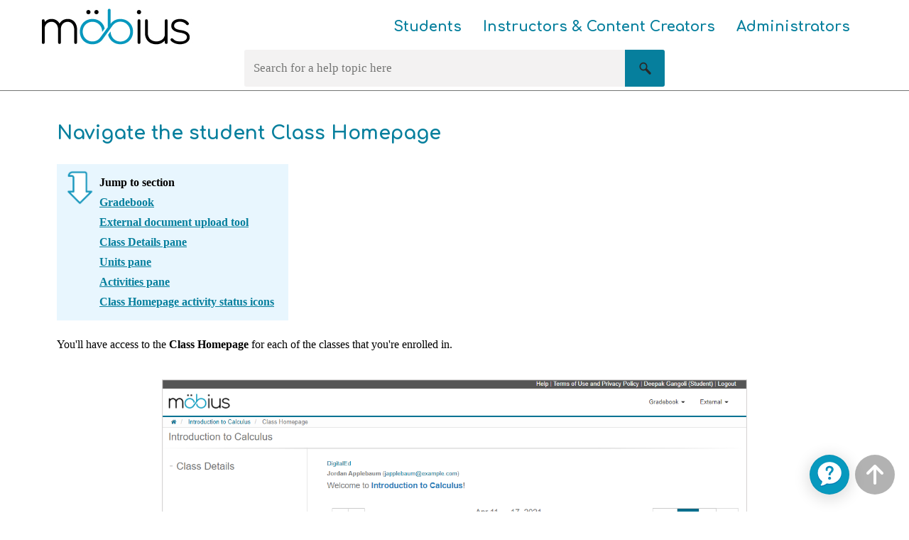

--- FILE ---
content_type: text/html
request_url: https://www.digitaled.com/support/help/student/Content/STUD-GEN-FUNCTIONS/Student-Class-Homepage.htm
body_size: 6916
content:
<!DOCTYPE html><html xmlns:madcap="http://www.madcapsoftware.com/Schemas/MadCap.xsd" lang="en-us" xml:lang="en-us" class="_Skins_HTML5___Top_Navigation" data-mc-search-type="Stem" data-mc-help-system-file-name="Default.xml" data-mc-path-to-help-system="../../" data-mc-has-content-body="True" data-mc-conditions="StudentTarget.Home-Tile-Student,StudentTarget.Live-Student" data-mc-target-type="WebHelp2" data-mc-runtime-file-type="Topic;Default" data-mc-preload-images="false" data-mc-in-preview-mode="false"><head><meta name="viewport" content="width=device-width,initial-scale=1"><meta http-equiv="Content-Type" content="text/html; charset=utf-8"><meta charset="utf-8"><title>Navigate the student Class Homepage</title><script type="text/javascript"></script><script type="text/javascript"></script><link href="../../Skins/Default/Stylesheets/Slideshow.css" rel="stylesheet" type="text/css" data-mc-generated="True"><link href="../../Skins/Default/Stylesheets/TextEffects.css" rel="stylesheet" type="text/css" data-mc-generated="True"><link href="../../Skins/Default/Stylesheets/Topic.css" rel="stylesheet" type="text/css" data-mc-generated="True"><link href="../../Skins/Default/Stylesheets/Components/Styles.css" rel="stylesheet" type="text/css" data-mc-generated="True"><link href="../../Skins/Default/Stylesheets/Components/Tablet.css" rel="stylesheet" type="text/css" data-mc-generated="True"><link href="../../Skins/Default/Stylesheets/Components/Mobile.css" rel="stylesheet" type="text/css" data-mc-generated="True"><link href="../../Skins/Default/Stylesheets/Components/Print.css" rel="stylesheet" type="text/css" data-mc-generated="True"><link href="../../Skins/Fluid/Stylesheets/foundation.6.2.3.css" rel="stylesheet" type="text/css" data-mc-generated="True"><link href="../../Skins/Fluid/Stylesheets/Styles.css" rel="stylesheet" type="text/css" data-mc-generated="True"><link href="../../Skins/Fluid/Stylesheets/Tablet.css" rel="stylesheet" type="text/css" data-mc-generated="True"><link href="../../Skins/Fluid/Stylesheets/Mobile.css" rel="stylesheet" type="text/css" data-mc-generated="True"><link href="../../Skins/Fluid/Stylesheets/Print.css" rel="stylesheet" type="text/css" data-mc-generated="True"><link href="../Resources/Stylesheets/MainStyles.css" rel="stylesheet" type="text/css"><style>#topBtn{padding:12px;position:fixed;bottom:24px;right:20px;z-index:99;background-color:rgba(0,0,0,.3);color:#fff;cursor:pointer;border-radius:50%;width:56px;height:auto;text-align:center}#topBtn:hover{background-color:#888}#ada-button-frame{right:60px!important;left:auto}</style><link href="../Resources/Images/Assets/css/fontawesome.min.css" rel="stylesheet" type="text/css"><link href="../Resources/Images/Assets/css/brands.min.css" rel="stylesheet" type="text/css"><link href="../Resources/Images/Assets/css/solid.min.css" rel="stylesheet" type="text/css"><link href="https://fonts.googleapis.com/css?family=Comfortaa:400,600,700" rel="stylesheet" type="text/css"><link href="../Resources/Stylesheets/2ColumnTableCentredContent.css" rel="stylesheet" data-mc-stylesheet-type="table"><script src="../../Resources/Scripts/jquery.min.js" type="text/javascript"></script><script src="../../Resources/Scripts/purify.min.js" type="text/javascript" defer="defer"></script><script src="../../Resources/Scripts/require.min.js" type="text/javascript" defer="defer"></script><script src="../../Resources/Scripts/require.config.js" type="text/javascript" defer="defer"></script><script src="../../Resources/Scripts/foundation.6.2.3_custom.js" type="text/javascript" defer="defer"></script><script src="../../Resources/Scripts/plugins.min.js" type="text/javascript" defer="defer"></script><script src="../../Resources/Scripts/MadCapAll.js" type="text/javascript" defer="defer"></script><script async="async" src="https://www.googletagmanager.com/gtag/js?id=UA-121482344-1"></script><script>function gtag(){dataLayer.push(arguments)}window.dataLayer=window.dataLayer||[],gtag("js",new Date),gtag("config","UA-121482344-1")</script><script async="async" src="https://www.googletagmanager.com/gtag/js?id=G-DYC45RWDC7"></script><script>function gtag(){dataLayer.push(arguments)}window.dataLayer=window.dataLayer||[],gtag("js",new Date),gtag("config","G-DYC45RWDC7")</script><script>/* <![CDATA[ */
			window.adaSettings = {
			metaFields: adaMetaFields ,
			adaReadyCallback: () =&gt; {
			if (localStorage.getItem('ada-opened') === 'true') {
			window.adaEmbed.toggle();
			}
			},
			toggleCallback: (isDrawerOpen) =&gt; {
			localStorage.setItem('ada-opened', isDrawerOpen)
			}
			};
		/* ]]> */</script><script async="" id="__ada" data-handle="digitaled" src="https://static.ada.support/embed2.js"></script><script>let mybutton=document.getElementById("topBtn");function topFunction(){document.body.scrollTop=0,document.documentElement.scrollTop=0}</script><script src="https://ajax.googleapis.com/ajax/libs/jquery/3.3.1/jquery.min.js"></script></head><body><div class="foundation-wrap off-canvas-wrapper"><div class="off-canvas-wrapper-inner" data-off-canvas-wrapper=""><aside class="off-canvas position-right" role="complementary" id="offCanvas" data-off-canvas="" data-position="right" data-mc-ignore="true"><ul class="off-canvas-drilldown vertical menu off-canvas-list" data-drilldown="" data-mc-back-link="Back" data-mc-css-tree-node-expanded="is-drilldown-submenu-parent" data-mc-css-tree-node-collapsed="is-drilldown-submenu-parent" data-mc-css-sub-menu="vertical menu slide-in-right is-drilldown-submenu" data-mc-include-indicator="False" data-mc-include-icon="False" data-mc-include-parent-link="True" data-mc-include-back="True" data-mc-defer-expand-event="True" data-mc-expand-event="click.zf.drilldown" data-mc-toc="True"></ul></aside><div class="off-canvas-content inner-wrap" data-off-canvas-content=""><div data-sticky-container="" class="title-bar-container"><nav class="title-bar tab-bar sticky" aria-label="Main navigation and search" data-sticky="" data-options="marginTop:0" style="width:100%" data-sticky-on="small" data-mc-ignore="true"><a class="skip-to-content fluid-skip showOnFocus" href="#">Skip To Main Content</a><div class="middle title-bar-section outer-row clearfix"><div class="menu-icon-container relative clearfix"><div class="central-account-wrapper"><div class="central-dropdown"><a class="central-account-drop"><span class="central-account-image"></span><span class="central-account-text">Account</span></a><div class="central-dropdown-content"><a class="MCCentralLink central-dropdown-content-settings">Settings</a><hr class="central-separator"><a class="MCCentralLink central-dropdown-content-logout">Logout</a></div></div></div><button class="menu-icon" aria-label="Show Navigation Panel" data-toggle="offCanvas"><span></span></button></div></div><div class="title-bar-layout outer-row"><div class="logo-wrapper"><a class="logo" href="https://digitaled.com/support" alt="Logo"></a></div><div class="navigation-wrapper nocontent"><ul class="navigation clearfix" data-mc-css-tree-node-has-children="has-children" data-mc-css-sub-menu="sub-menu" data-mc-expand-event="mouseenter" data-mc-top-nav-menu="True" data-mc-max-depth="3" data-mc-include-icon="False" data-mc-include-indicator="False" data-mc-include-children="True" data-mc-include-siblings="True" data-mc-include-parent="True" data-mc-toc="True"><li class="placeholder" style="visibility:hidden"><a>placeholder</a></li></ul></div><div class="central-account-wrapper"><div class="central-dropdown"><a class="central-account-drop"><span class="central-account-image"></span><span class="central-account-text">Account</span></a><div class="central-dropdown-content"><a class="MCCentralLink central-dropdown-content-settings">Settings</a><hr class="central-separator"><a class="MCCentralLink central-dropdown-content-logout">Logout</a></div></div></div><div class="nav-search-wrapper"><div class="nav-search row"><form class="search" action="#"><div class="search-bar search-bar-container needs-pie"><input class="search-field needs-pie" type="search" aria-label="Search Field" placeholder="Search for a help topic here"><div class="search-filter-wrapper"><span class="invisible-label" id="search-filters-label">Filter:</span><div class="search-filter" aria-haspopup="true" aria-controls="sf-content" aria-expanded="false" aria-label="Search Filter" title="All Files" role="button" tabindex="0"></div><div class="search-filter-content" id="sf-content"><ul><li><button class="mc-dropdown-item" aria-labelledby="search-filters-label filterSelectorLabel-00001"><span id="filterSelectorLabel-00001">All Files</span></button></li></ul></div></div><div class="search-submit-wrapper" dir="ltr"><div class="search-submit" title="Search" role="button" tabindex="0"><span class="invisible-label">Submit Search</span></div></div></div></form></div></div></div></nav></div><div class="main-section"><div class="row outer-row sidenav-layout"><nav class="sidenav-wrapper"><div class="sidenav-container"><ul class="off-canvas-accordion vertical menu sidenav" data-accordion-menu="" data-mc-css-tree-node-expanded="is-accordion-submenu-parent" data-mc-css-tree-node-collapsed="is-accordion-submenu-parent" data-mc-css-sub-menu="vertical menu accordion-menu is-accordion-submenu nested" data-mc-include-indicator="False" data-mc-include-icon="False" data-mc-include-parent-link="False" data-mc-include-back="False" data-mc-defer-expand-event="True" data-mc-expand-event="click.zf.accordionMenu" data-mc-toc="True" data-mc-side-nav-menu="True"></ul></div></nav><div class="body-container"><div data-mc-content-body="True"><script>$(document).ready(function(){window.adaEmbed.reset({metaFields:adaMetaFields}),"true"===localStorage.getItem("ada-opened")&&window.adaEmbed.toggle()})</script><i onclick="topFunction()" id="topBtn" title="Top" class="fa-solid fa-arrow-up fa-2x"></i><div role="main" id="mc-main-content"><h1>Navigate the student Class Homepage</h1><div class="BookmarkFrame"><p><span class="BoldOptionOrItem">Jump to section</span></p><p><a href="#Gradebook" class="LinkToOtherTopicNameAsIs MCXref xref xrefLinkToOtherTopicNameAsIs">Gradebook</a></p><p><a href="#External" class="LinkToOtherTopicNameAsIs MCXref xref xrefLinkToOtherTopicNameAsIs">External document upload tool</a></p><p><a href="#Class" class="LinkToOtherTopicNameAsIs MCXref xref xrefLinkToOtherTopicNameAsIs">Class Details pane</a></p><p><a href="#Units" class="LinkToOtherTopicNameAsIs MCXref xref xrefLinkToOtherTopicNameAsIs">Units pane</a></p><p><a href="#Activities" class="LinkToOtherTopicNameAsIs MCXref xref xrefLinkToOtherTopicNameAsIs">Activities pane</a></p><p><a href="#ClassIcons" class="LinkToOtherTopicNameAsIs MCXref xref xrefLinkToOtherTopicNameAsIs">Class Homepage activity status icons</a></p></div><p>You'll have access to the <span class="BoldOptionOrItem">Class Homepage</span> for each of the classes that you're enrolled in.</p><p class="center"><img src="../Resources/Images/Student Class Homepage Overall.png" title="Student Class Homepage" alt="Student Class Homepage" class="TopicImagesReduced"></p><div class="TipFrame"><p><span class="TextBoxBoldedText">TIP:</span> A Class Homepage is accessed by clicking <span class="Button">Enter</span> on a specific class pane from the <span class="BoldOptionOrItem">System Homepage</span>.</p><p class="center"><img src="../Resources/Images/Enter Class Homepage from System Homepage.png" class="TopicImagesReduced" title="Navigate to a Class Homepage by clicking &quot;Enter&quot; from the System Homepage" alt="Each class on the System Homepage has an &quot;Enter&quot; button in its pane to navigate to the class's Class Homepage."></p></div><div class="TipFrame"><p><span class="TextBoxBoldedText">TIP:</span> You can return to the Class Homepage from almost anywhere within your class by clicking the <span class="Button">class name</span> in the <span class="mc-variable General.ProductName variable">Möbius</span> breadcrumbs.</p><p class="center"><img src="../Resources/Images/Click Class Homepage Breadcrumb.png" class="TopicImagesReduced" title="Class Homepage breadcrumb" alt="Class Homepage breadcrumb."></p></div><h2><a name="Gradebook"></a>Gradebook</h2><p>The <span class="Button">Gradebook</span> is accessed from the Class Homepage where you can view your past grades and Grade Reports.</p><p class="center"><img src="../Resources/Images/Gradebook Menu Button.png" class="TopicImagesSmaller" title="Gradebook menu" alt="The Gradebook menu is the first menu in the student Möbius banner."></p><div class="TipFrame"><p><span class="TextBoxBoldedText">TIP:</span> Check out these Gradebook help topics:</p><ul class="BulletList"><li><a href="../STUD-GRADEBOOK/View-past-grades.htm" class="LinkToOtherTopicNameAsIs MCXref xref xrefLinkToOtherTopicNameAsIs">View my past grades</a></li><li><a href="../STUD-GRADEBOOK/View-grades-Grade-Report.htm" class="LinkToOtherTopicNameAsIs MCXref xref xrefLinkToOtherTopicNameAsIs">View my grades as a Grade Report</a></li><li><a href="../STUD-GRADEBOOK/View-graded-external-documents.htm" class="LinkToOtherTopicNameAsIs MCXref xref xrefLinkToOtherTopicNameAsIs">View my graded external documents</a></li></ul></div><h2><a name="External"></a>External document upload tool</h2><p>You can use the <span class="Button">External</span> tool to view external documents that your instructor has uploaded to your class.</p><p class="center"><img src="../Resources/Images/External Button on Class Homepage.png" class="TopicImagesSmaller" title="External menu" alt="The External menu is the second menu in the student Möbius banner."></p><p class="TIP"><span class="TextBoxBoldedText">TIP:</span> Check out <a href="../STUD-ENTERING-RESPONSES/Document-Upload-page.htm" class="LinkToOtherTopicNameAsIs MCXref xref xrefLinkToOtherTopicNameAsIs">View my Document Upload page</a>.</p><h2><a name="Class"></a>Class Details pane</h2><p>The <span class="BoldOptionOrItem">Class Details</span> pane displays general information about the class that you're enrolled in:</p><p class="center"><img src="../Resources/Images/Class Details Pane Letter Guide.png" class="TopicImagesReduced" title="Class Details pane of the Class Homepage" alt="The Class Details pane can display a link relevant to your class, the instructor's name and email, a class message, and the class calendar."></p><p class="LetteredListDescription"><span class="ActualLetterInLetteredList">A.</span> <span class="BoldOptionOrItem">Link —</span> A clickable link for additional information provided by your instructor.</p><p class="LetteredListDescription"><span class="ActualLetterInLetteredList">B.</span> <span class="BoldOptionOrItem">Email address —</span> Contact email address for your class's primary instructor.</p><p class="LetteredListDescription"><span class="ActualLetterInLetteredList">C.</span> <span class="BoldOptionOrItem">Class message —</span> A message from your instructor about the class.</p><p class="LetteredListDescription"><span class="ActualLetterInLetteredList">D.</span> <span class="BoldOptionOrItem">Class Calendar —</span> A calendar that contains class events and class dates (check out <a href="../INST-CLASS-MGMT/Calendar.htm" class="LinkToOtherTopicNameAsIs MCXref xref xrefLinkToOtherTopicNameAsIs">Work with the calendars</a>).</p><p class="NOTE"><span class="TextBoxBoldedText">NOTE:</span> Your instructor may not have defined any information to be displayed in the sections (<span class="ActualLetterInLetteredListInSentence">A</span>) <span class="BoldOptionOrItem">link</span> or (<span class="ActualLetterInLetteredListInSentence">C</span>) <span class="BoldOptionOrItem">class message</span> sections of the <span class="BoldOptionOrItem">Class Details</span>.</p><p class="NOTE"><span class="TextBoxBoldedText">NOTE:</span> Multiple instructors or teaching assistants may be assigned to your class, but only the (<span class="ActualLetterInLetteredListInSentence">B</span>) <span class="BoldOptionOrItem">email address</span> of the primary instructor is listed in the <span class="BoldOptionOrItem">Class Details</span> pane. Contact your instructor to retrieve the contact information of other users that may be supporting your class.</p><div class="NoteFrame"><p><span class="TextBoxBoldedText">NOTE:</span> If your instructor has enabled the setting to allow you to drop the class, you'll see a <span class="Button">Drop Class</span> button in your Class Details pane. Check out <a href="../STUD-ENROLL-REGISTER/Drop-class.htm" class="LinkToOtherTopicNameAsIs MCXref xref xrefLinkToOtherTopicNameAsIs">Drop a class</a>.</p><p class="center"><img src="../Resources/Images/Drop Class Red Button.png" title="&quot;Drop Class&quot; button on the Class Homepage" alt="The &quot;Drop Class&quot; button is within the Class Details pane." class="TopicImagesReduced"></p></div><h2><a name="Units"></a>Units pane</h2><p>Your instructor has grouped your class activities into <span class="BoldOptionOrItem">units</span>.</p><p>Units are displayed in the <span class="BoldOptionOrItem">Units</span> pane.</p><p class="center"><img src="../Resources/Images/Units Pane.png" title="Units pane of the Class Homepage" alt="Units are listed in the Units pane of the Class Homepage." class="TopicImagesRegImport"></p><p class="IMPORTANT"><span class="TextBoxBoldedText">IMPORTANT:</span> Your instructor might decide to not make all of their units visible to you on your Class Homepage. Expecting to see a unit on your Class Homepage that isn't there? <span class="BoldOptionOrItem">Contact your instructor</span>.</p><p>Clicking on a <span class="Button">unit</span> reveals the activities it contains in the <span class="BoldOptionOrItem">Activities</span> pane.</p><p class="center"><img src="../Resources/Images/Expanded Unit to Show Activities.png" title="Selecting a unit reveals its activities" alt="Selecting a unit from the Units pane reveals its activities to the right in the Activities pane." class="TopicImagesRegImport"></p><h2><a name="Activities"></a>Activities pane</h2><p>Your instructor has created <span class="BoldOptionOrItem">activities</span> to accomplish the educational goals for the class.</p><p class="DefinitionExplanation"><span class="DefinitionActualWord">Activity —</span> A lesson or assignment in <span class="mc-variable General.ProductName variable">Möbius</span>.</p><p>Activities are listed in the <span class="BoldOptionOrItem">Activities</span> pane.</p><p class="center"><img src="../Resources/Images/Activities Pane.png" title="Activities pane of the Class Homepage" alt="Activities contained within a unit are displayed in the Activities pane of the Class Homepage." class="TopicImagesRegImport"></p><p class="IMPORTANT"><span class="TextBoxBoldedText">IMPORTANT:</span> Your instructor might decide to not make all of their activities visible to you on your Class Homepage. Expecting to see an activity on your Class Homepage that isn't there? <span class="BoldOptionOrItem">Contact your instructor</span>.</p><p>Click on a <span class="Button">unit</span> in the <span class="BoldOptionOrItem">Units</span> pane to display its contained activities in the <span class="BoldOptionOrItem">Activities</span> pane.</p><div class="TipFrame"><p><span class="TextBoxBoldedText">TIP:</span> Check out these help topics for working through your activities:</p><ul class="BulletList2ColumnsEvenWider"><li><a href="../STUD-COMPLETING-ACTIVITIES/Begin-activity.htm" class="LinkToOtherTopicNameAsIs MCXref xref xrefLinkToOtherTopicNameAsIs">Begin an activity</a></li><li><a href="../STUD-COMPLETING-ACTIVITIES/Navigate-lesson.htm" class="LinkToOtherTopicNameAsIs MCXref xref xrefLinkToOtherTopicNameAsIs">Navigate a lesson</a></li><li><a href="../STUD-COMPLETING-ACTIVITIES/Exit-activity.htm" class="LinkToOtherTopicNameAsIs MCXref xref xrefLinkToOtherTopicNameAsIs">Exit an activity</a></li><li><a href="../STUD-COMPLETING-ACTIVITIES/Resume-activity.htm" class="LinkToOtherTopicNameAsIs MCXref xref xrefLinkToOtherTopicNameAsIs">Resume an activity</a></li><li><a href="../STUD-COMPLETING-ACTIVITIES/Submit-activity.htm" class="LinkToOtherTopicNameAsIs MCXref xref xrefLinkToOtherTopicNameAsIs">Submit an activity</a></li><li><a href="../STUD-COMPLETING-ACTIVITIES/Repeat-activity.htm" class="LinkToOtherTopicNameAsIs MCXref xref xrefLinkToOtherTopicNameAsIs">Repeat an activity</a></li></ul></div><h2><a name="ClassIcons"></a>Class Homepage activity status icons</h2><p>Activities listed in the <span class="BoldOptionOrItem">Activities</span> pane display a range of icons as a quick indication of the status of an activity based on your attempt history:</p><table style="caption-side:bottom;mc-table-style:url(../Resources/Stylesheets/2ColumnTableCentredContent.css);margin-left:auto;margin-right:auto" class="TableStyle-Copy_of_Table" cellspacing="0"><colgroup><col class="TableStyle-Copy_of_Table-Column-Column1"><col class="TableStyle-Copy_of_Table-Column-Column2"><thead><tr class="TableStyle-Copy_of_Table-Head-Header1"><th class="TableStyle-Copy_of_Table-HeadE-Column1-Header1">Icon</th><th class="TableStyle-Copy_of_Table-HeadD-Column2-Header1"><p>Description</p></th></tr></thead><tbody><tr class="TableStyle-Copy_of_Table-Body-Body1"><td class="TableStyle-Copy_of_Table-BodyE-Column1-Body1"><img src="../Resources/Images/Available Icon.png" class="ImageSymbolInText" title="&quot;Available for attempts&quot; icon" alt="Gray circle to indicate that an activity is available for attempts."></td><td class="TableStyle-Copy_of_Table-BodyD-Column2-Body1"><p><span class="BoldOptionOrItem">Available for attempts —</span> You can begin your first attempt at the activity.</p></td></tr><tr class="TableStyle-Copy_of_Table-Body-Body2"><td class="TableStyle-Copy_of_Table-BodyE-Column1-Body2"><img src="../Resources/Images/Complete Icon_49x47.png" class="ImageSymbolInText" style="width:49;height:47" title="&quot;Completed&quot; icon" alt="Green circle with a green check mark to indicate that an activity is completed."></td><td class="TableStyle-Copy_of_Table-BodyD-Column2-Body2"><span class="BoldOptionOrItem">Completed —</span> You've passed the activity or your attempt is awaiting manual grading.</td></tr><tr class="TableStyle-Copy_of_Table-Body-Body1"><td class="TableStyle-Copy_of_Table-BodyE-Column1-Body1"><img src="../Resources/Images/Failed Criteria Icon.png" class="ImageSymbolInText" title="&quot;Criteria not met&quot; icon" alt="Red circle with a red X to indicate that the minimum criteria for an activity weren't met."></td><td class="TableStyle-Copy_of_Table-BodyD-Column2-Body1"><p><span class="BoldOptionOrItem">Criteria not met —</span> Your attempt didn't meet the minimum requirements be considered complete or your attempt didn't meet the minimum requirements to be considered as passed.</p></td></tr><tr class="TableStyle-Copy_of_Table-Body-Body2"><td class="TableStyle-Copy_of_Table-BodyE-Column1-Body2"><img src="../Resources/Images/Continue Icon Larger.png" class="ImageSymbolInText" title="&quot;In progress&quot; icon" alt="Yellow circle with right-pointing yellow arrow to indicate that an attempt at an activity can be resumed."></td><td class="TableStyle-Copy_of_Table-BodyD-Column2-Body2"><span class="BoldOptionOrItem">In progress —</span> Your attempt is in progress and is able to be resumed.</td></tr><tr class="TableStyle-Copy_of_Table-Body-Body1"><td class="TableStyle-Copy_of_Table-BodyE-Column1-Body1"><img src="../Resources/Images/Unavailable Icon.png" class="ImageSymbolInText" title="&quot;Unavailable for attempts&quot; icon" alt="A gray circle with a gray slash through it to indicate that an activity can't be attempted."></td><td class="TableStyle-Copy_of_Table-BodyD-Column2-Body1"><span class="BoldOptionOrItem">Unavailable for attempts —</span> The activity can't be attempted at this time.</td></tr><tr class="TableStyle-Copy_of_Table-Body-Body2"><td class="TableStyle-Copy_of_Table-BodyB-Column1-Body2"><img src="../Resources/Images/Progress Undisclosed Icon Better Spacing_34x38.png" class="ImageSymbolInText" style="width:34;height:38" title="&quot;Progress not disclosed&quot; icon" alt="Yellow circle with a question mark to indicate that your pass/fail status of a submitted attempt is hidden."></td><td class="TableStyle-Copy_of_Table-BodyA-Column2-Body2"><span class="BoldOptionOrItem">Progress not disclosed —</span> Your instructor has hidden whether you've passed the activity or not.</td></tr></tbody></colgroup></table><div class="TipFrame"><p><span class="TextBoxBoldedText">TIP:</span> Hover your cursor over an <span class="Button">activity status icon</span> to reveal a tool tip that explains the status of the associated activity.</p><p class="center"><img src="../Resources/Images/Activity Progress Icon ToolTip.png" class="TopicImagesRegImport" title="Hover your cursor over an activity status icon for a tool tip" alt="Hover your cursor over an activity status icon for a tool tip."></p></div><p class="BottomOfPageGreyLine">&#160;</p><div class="MCHelpControl MCHelpControl-Related relatedTopics" style="mc-label:'Not what you were looking for? Try these:';mc-help-control-display:list;mc-use-custom-sort-order:true"><span class="MCHelpControl-RelatedHotSpot_">Not what you were looking for? Try these:</span><ul class="MCHelpControlList MCRelatedTopicsControlList"><li class="MCHelpControlListItem MCRelatedTopicsControlListItem"><a class="MCHelpControlListItemLink MCRelatedTopicsControlListItemLink" href="Access-edit-profile.htm">Access and edit my user profile</a></li><li class="MCHelpControlListItem MCRelatedTopicsControlListItem"><a class="MCHelpControlListItemLink MCRelatedTopicsControlListItemLink" href="Change-language.htm">Change the display language of Möbius</a></li><li class="MCHelpControlListItem MCRelatedTopicsControlListItem"><a class="MCHelpControlListItemLink MCRelatedTopicsControlListItemLink" href="../STUD-COMPLETING-ACTIVITIES/Activity-types-stud.htm">Learn about the different activity types</a></li><li class="MCHelpControlListItem MCRelatedTopicsControlListItem"><a class="MCHelpControlListItemLink MCRelatedTopicsControlListItemLink" href="Student-System-Homepage.htm">Navigate the student System Homepage</a></li><li class="MCHelpControlListItem MCRelatedTopicsControlListItem"><a class="MCHelpControlListItemLink MCRelatedTopicsControlListItemLink" href="../STUD-COMPLETING-ACTIVITIES/Request-exception.htm">Request an exception</a></li><li class="MCHelpControlListItem MCRelatedTopicsControlListItem"><a class="MCHelpControlListItemLink MCRelatedTopicsControlListItemLink" href="../STUD-ENTERING-RESPONSES/Review-activity-properties.htm">Review activity properties</a></li><li class="MCHelpControlListItem MCRelatedTopicsControlListItem"><a class="MCHelpControlListItemLink MCRelatedTopicsControlListItemLink" href="../STUD-ENTERING-RESPONSES/Submit-document.htm">Submit an external document</a></li></ul></div></div></div></div></div></div><a data-close="true"></a></div></div></div></body></html>

--- FILE ---
content_type: text/css
request_url: https://www.digitaled.com/support/help/student/Skins/Default/Stylesheets/Slideshow.css
body_size: 494
content:
.mc-wrapper{position:relative;margin:0 auto 60px;padding:0;zoom:1;clear:both}.mc-wrapper .mc-viewport{box-sizing:content-box;z-index:0}.mc-wrapper .mc-controls{z-index:1}.mc-wrapper .mc-controls-auto,.mc-wrapper .mc-pager{position:absolute;bottom:-30px;width:100%}.mc-wrapper img,.mc-wrapper object,.mc-wrapper table{max-width:100%;word-wrap:break-word;table-layout:fixed}div.MCSlide{word-wrap:break-word;visibility:hidden;-webkit-margin-collapse:separate}.mc-wrapper .mc-loading{min-height:50px;background-image:url(Images/MCSlider_loader.gif);background-repeat:no-repeat;background-color:#fff;background-position:center center;height:100%;width:100%;position:absolute;top:0;left:0;z-index:auto}.mc-wrapper .mc-pager{text-align:center;font-size:.85em;font-family:Arial;font-weight:700;color:#666;padding-top:20px}.mc-wrapper .mc-controls-auto .mc-controls-auto-item,.mc-wrapper .mc-pager .mc-pager-item{display:inline-block;zoom:1}.mc-wrapper .mc-pager.mc-default-pager a{background:#666;text-indent:-9999px;display:block;width:10px;height:10px;margin:0 5px;-moz-border-radius:5px;-webkit-border-radius:5px;border-radius:5px;cursor:pointer}.mc-wrapper .mc-pager.mc-default-pager a.active,.mc-wrapper .mc-pager.mc-default-pager a:hover{background:#000}.mc-wrapper .mc-prev{background-image:url(Images/MCSlider_controls.png);background-repeat:no-repeat;background-position:0 -32px}.mc-wrapper .mc-next{background-image:url(Images/MCSlider_controls.png);background-repeat:no-repeat;background-position:-43px -32px}.mc-wrapper .mc-prev:hover{background-position:0 0}.mc-wrapper .mc-next:hover{background-position:-43px 0}.mc-wrapper .mc-controls-direction a{position:absolute;top:50%;margin-top:-16px;width:32px;height:32px;text-indent:-9999px;z-index:auto;cursor:pointer}.mc-wrapper .mc-controls-direction a.disabled{display:none}.mc-wrapper .mc-controls-auto{text-align:center}.mc-wrapper .mc-controls-auto .mc-start{display:block;text-indent:-9999px;width:10px;height:11px;background-image:url(Images/MCSlider_controls.png);background-repeat:no-repeat;background-position:-86px -11px;margin:0 3px;cursor:pointer}.mc-wrapper .mc-controls-auto .mc-start.active,.mc-wrapper .mc-controls-auto .mc-start:hover{background-position:-86px 0}.mc-wrapper .mc-controls-auto .mc-stop{display:block;text-indent:-9999px;width:9px;height:11px;background-image:url(Images/MCSlider_controls.png);background-repeat:no-repeat;background-position:-86px -44px;margin:0 3px;cursor:pointer}.mc-wrapper .mc-controls-auto .mc-stop.active,.mc-wrapper .mc-controls-auto .mc-stop:hover{background-position:-86px -33px}.mc-wrapper .mc-controls.mc-has-controls-auto.mc-has-pager .mc-pager{text-align:left;width:100%}.mc-wrapper .mc-controls.mc-has-controls-auto.mc-has-pager .mc-controls-auto{right:0;width:35px}.mc-wrapper .mc-caption{position:absolute;bottom:0;left:0;background:rgba(80,80,80,.75);width:100%}.mc-wrapper .mc-caption div{color:#fff;font-family:Arial;display:block;font-size:.85em;padding:10px}.mc-thumbnail{text-align:center;margin-top:-30px}.mc-thumbnail a img{margin:0 3px;padding:3px;border:solid 1px #ccc;width:50px;cursor:pointer}.mc-thumbnail a.active img,.mc-thumbnail a:hover img{border:solid 1px #5280dd}

--- FILE ---
content_type: text/css
request_url: https://www.digitaled.com/support/help/student/Skins/Default/Stylesheets/TextEffects.css
body_size: 2790
content:
.transparent-gif{background-image:url("Images/transparent.gif")}.MCExpanding{text-decoration:none}.MCExpandingHotSpot{cursor:pointer;background-repeat:no-repeat}.MCExpanding_Image_Icon{border:none}.MCExpandingBody{vertical-align:bottom}.MCExpanding_Open .MCExpandingBody{display:inline-block}.MCExpanding_Closed .MCExpandingBody{display:none}.MCDropDownHead{display:block}.MCDropDownHotSpot{cursor:pointer;background-repeat:no-repeat}.MCDropDown_Closed a.MCDropDownHotSpot,.MCDropDown_Open a.MCDropDownHotSpot{text-decoration:none}.MCDropDownBody{margin-left:18px;overflow:hidden}.MCDropDown_Open .MCDropDownBody{display:block}.MCDropDown_Closed .MCDropDownBody{display:none}.MCDropDown_Image_Icon{border:none}.MCToggler{text-decoration:none}.MCTogglerHotSpot{cursor:pointer;background-repeat:no-repeat}a.MCToggler_Closed.MCTogglerHotSpot,a.MCToggler_Open.MCTogglerHotSpot{text-decoration:none}.MCToggler_Image_Icon{border:none}.MCTextPopup{cursor:pointer;text-decoration:none}.MCTextPopupHotSpot{cursor:pointer;background-repeat:no-repeat}.MCTextPopupBody{color:#ebebeb;font-weight:400;line-height:1.5em;background-color:#000;width:200px;padding:11px 15px;-webkit-box-shadow:0 4px 10px #8b8b8b;-moz-box-shadow:0 4px 10px #8b8b8b;box-shadow:0 2px 8px 0 rgba(0,0,0,.4);border:none!important;-webkit-border-radius:4px;-moz-border-radius:4px;border-radius:4px;position:absolute;left:20px;white-space:normal;display:none;opacity:0;z-index:10001;min-width:min-content}.MCTextPopup_Open .MCTextPopupBody{display:block}.MCTextPopup_Closed .MCTextPopupBody{display:none}.MCTextPopupArrow{content:"";border:solid 13px transparent;border-bottom-color:#dcdcdc;border-bottom-width:13px;border-top:none;position:absolute;top:0;left:50%;margin-top:-13px;margin-left:-13px;width:0;height:0}.MCTextPopupBodyBottom .MCTextPopupArrow{border:solid 13px transparent;border-top-color:#000;border-top-width:13px;border-bottom:none;top:auto;bottom:-13px}.MCTopicPopup{text-decoration:none}.MCTopicPopupHotSpot{cursor:pointer;background-position:left center;background-repeat:no-repeat}.MCTopicPopupContainer{background-color:#fff;padding:10px;position:fixed;top:100px;left:100px;right:100px;bottom:100px;-moz-border-radius:5px;border-radius:5px;-webkit-box-shadow:0 4px 10px #333;-moz-box-shadow:0 4px 10px #333;box-shadow:0 4px 10px #333;opacity:0;z-index:10001}#contentBodyInner .MCTopicPopupContainer{position:absolute}.MCTopicPopupBody{width:100%;border:none}.MCPopupThumbnail{-moz-border-radius:5px;border-radius:5px}.MCPopupContainer{background-color:#fff;border:solid 1px #000;padding:10px;position:absolute;cursor:pointer;-moz-border-radius:5px;border-radius:5px;z-index:1001}.MCPopupContainer2{background-color:#fff;border:solid 1px #000;padding:10px;position:absolute;cursor:pointer;-moz-box-shadow:2px 2px 8px #fff;-webkit-box-shadow:2px 2px 8px #fff;box-shadow:2px 2px 8px #fff}.MCPopupFullImage{width:0;height:0;-moz-border-radius:5px;border-radius:5px}.MCHelpControl_Image_Icon{border:none}.MCHelpControl span{background:url("Images/help-control.png") no-repeat left center;padding-left:18px}a.MCHelpControl{cursor:pointer;text-decoration:none}.MCDialog{display:none;width:400px;position:fixed;top:20px;left:20px;padding:6px;background-color:#000;border:1px solid #000;-moz-border-radius:4px;-webkit-border-radius:4px;border-radius:4px;-moz-box-shadow:0 3px 0 rgba(0,0,0,.1);-webkit-box-shadow:0 3px 0 rgba(0,0,0,.1);box-shadow:0 3px 0 rgba(0,0,0,.1);opacity:0;z-index:10001}.MCDialogHeader{margin:0 0 4px;padding:5px 0 5px 5px;color:#fff;font-size:15px;font-family:Helvetica}.MCDialogClose{color:#fff;font-family:tahoma,sans-serif;font-weight:700;font-size:16px;line-height:12px;text-align:center;text-decoration:none;float:right;width:20px;height:18px;padding-top:2px;margin-top:-2px;background-color:#999;-moz-border-radius:3px;-webkit-border-radius:3px;border-radius:3px}.MCDialogBody{color:#555;padding:10px;background-color:#fff;-moz-border-radius:4px;-webkit-border-radius:4px;border-radius:4px}.link-list-popup{color:#707070;line-height:normal;background-color:#fff;-webkit-border-radius:4px;-moz-border-radius:4px;border-radius:4px;-webkit-box-shadow:0 4px 10px #8b8b8b;-moz-box-shadow:0 4px 10px #8b8b8b;box-shadow:0 4px 10px #8b8b8b;position:absolute;z-index:50}.link-list-popup ul{list-style:none;margin:0;padding:6px}.link-list-popup ul li{padding:5px;cursor:pointer}.link-list-popup ul li:hover{color:#000;background-color:#e5eff7}.link-list-popup ul li a{color:inherit;text-decoration:none}.toolbar-button-drop-down{color:#707070;line-height:normal;background-color:#fff;-webkit-border-radius:4px;-moz-border-radius:4px;border-radius:4px;-webkit-box-shadow:0 4px 10px #8b8b8b;-moz-box-shadow:0 4px 10px #8b8b8b;box-shadow:0 4px 10px #8b8b8b;position:absolute;z-index:50}.toolbar-button-drop-down ul{list-style:none;margin:0;padding:6px}.toolbar-button-drop-down ul li{padding:5px;cursor:pointer}.toolbar-button-drop-down ul li:hover{color:#000;background-color:#e5eff7}.toolbar-button-drop-down ul li a{color:inherit;text-decoration:none}.toolbar-button-drop-down ul li img{vertical-align:middle}.buttons{position:static}.templateTopic .buttons{display:none}.toolbar-buttons{position:absolute;top:7px;left:9px;right:9px}.button-group-container-left{float:left;margin-left:-4px}.button-group-container-right{float:right;margin-right:-4px}.button-group{float:left}.button-separator{background-color:#e1e1e1;float:left;margin:0 4px;height:24px;width:1px}.button{line-height:22px;margin:0 4px;float:left;cursor:pointer;border:solid 1px #e1e1e1;-webkit-border-radius:3px;-moz-border-radius:3px;border-radius:3px;-webkit-box-shadow:0 1px 0 0 #fff;-moz-box-shadow:0 1px 0 0 #fff;box-shadow:0 1px 0 0 #fff;-moz-box-sizing:content-box;-webkit-box-sizing:content-box;box-sizing:content-box;padding:0}.toolbar-buttons .button{background:#ececec;background:-moz-linear-gradient(top,#fff 0,#ececec 100%);background:-webkit-gradient(linear,left top,left bottom,color-stop(0,#fff),color-stop(100%,#ececec));background:-webkit-linear-gradient(top,#fff 0,#ececec 100%);background:-o-linear-gradient(top,#fff 0,#ececec 100%);background:-ms-linear-gradient(top,#fff 0,#ececec 100%);background:linear-gradient(#fff 0,#ececec 100%);-pie-background:linear-gradient(#FFF,#ECECEC)}.button.current-topic-index-button.disabled,.button[disabled]{opacity:.5}.button .button-icon{background-repeat:no-repeat!important}.button.previous-topic-button .button-icon{background:url("Images/navigate-previous.png") no-repeat center center}.button.next-topic-button .button-icon{background:url("Images/navigate-next.png") no-repeat center center}.button.current-topic-index-button{color:#6c6c6c;text-shadow:0 1px 0 #fff;width:auto;padding:0 12px;font-size:11px;font-weight:700}.button.current-topic-index-button.disabled{display:none}.button.expand-all-button .button-icon{background:url("Images/expand.png") no-repeat center center}.button.collapse-all-button .button-icon{background:url("Images/collapse.png") no-repeat center center}.button.print-button .button-icon{background:url("Images/printer.png") no-repeat center center}.button.remove-highlight-button .button-icon{background:url("Images/highlight.png") no-repeat center center}.button.select-skin-button .button-icon{background:url("Images/select-skin.png") no-repeat center center}.button.select-language-button .button-icon{background:url("Images/select-language.png") no-repeat center center}.invisible-label{height:1px;font-size:0px}.button.select-language-button img{vertical-align:middle}.loading{background-image:url("Images/loading.gif");background-repeat:no-repeat;background-position:center}.loading .button.star-button{visibility:hidden}.button.star-button{border:none;width:16px;height:16px;margin:0 2px;-webkit-box-shadow:none;-moz-box-shadow:none;box-shadow:none}.button.topic-ratings-button{background:url("Images/star-full.png") no-repeat center center;-webkit-box-shadow:none;-moz-box-shadow:none;box-shadow:none}.button.topic-ratings-empty-button{background:url("Images/star-empty.png") no-repeat center center;-webkit-box-shadow:none;-moz-box-shadow:none;box-shadow:none}.button.login-button .button-icon{background:url("Images/login.png") no-repeat center center}.button.edit-user-profile-button .button-icon{background:url("Images/edit-profile.png") no-repeat center center}.pulse-frame{width:100%;border:none;margin-top:17px;visibility:visible;height:1000px}.feedback-comments-wrapper.feedback-embedded .pulse-frame{display:block}.feedback-comments-wrapper.responsive,.feedback-comments-wrapper.responsive .pulse-frame,.pulse-frame.pulse-loading{visibility:hidden;height:1px}.feedback-comments-wrapper.hidden{display:none}.feedback-comments-wrapper .comments-header{color:#749ab6;font-size:2em;font-weight:700;margin:17px 0}.comments .comment{border-bottom:2px solid #ddd;padding:10px;max-width:400px}.comments .comment:last-child{border-bottom:none}.comments .comment .comment{margin-left:45px}.comments .username{color:#749ab6;font-family:Georgia;font-weight:700;font-style:italic;margin-right:10px;display:none}html.feedback-anonymous-enabled .comments .username{display:inline}.comments .timestamp{color:#888;font-family:Georgia;font-size:11px;font-weight:400;font-style:italic}.comments .subject{color:#888;font-weight:700}.comment-form-wrapper .subject-field,.comment-form-wrapper .username-field{width:200px;padding:5px;border:1px solid #ccc;-moz-border-radius:4px;-webkit-border-radius:4px;border-radius:4px}.comment-form-wrapper .username-field{display:none}html.feedback-anonymous-enabled .comment-form-wrapper .username-field{display:inline-block}.comment-form-wrapper .body-field{font-family:Arial;width:406px;height:60px;padding:10px;border:1px solid #ccc;-moz-border-radius:4px;-webkit-border-radius:4px;border-radius:4px}.comment-form-wrapper .field-error{border:solid 1px red;background-color:#fee7e7}.mc-template{display:none}#mc-background-tint{position:fixed;top:0;left:0;width:100%;height:100%;opacity:0}#contentBody #mc-background-tint{position:absolute}#mc-background-tint.light{background-color:#fff}#mc-background-tint.dark{background-color:#000}.clearfix:after,.clearfix:before{content:"";display:table}.clearfix:after{clear:both}.clearfix{zoom:1}.highlightGlossary,.highlightIndex{font-weight:700}.tooltip{display:none;position:absolute;border:1px solid #707070;color:#707070;background-color:#fff;padding:.2rem .4rem .2rem .4rem;font-size:.75rem;z-index:100001;box-shadow:0 3px 9px rgba(0,0,0,.16);line-height:1rem;pointer-events:none}button.CloseTopicPopupButton{background:0 0;color:#fff;border:none;cursor:pointer}button.CloseTopicPopupButton.CloseTopicOuter{position:relative;padding:0;top:-37px;right:4px;display:block;margin-left:auto}button.CloseTopicPopupButton.CloseTopicInner{font-size:22px}button.CloseTopicPopupButton:focus,button.CloseTopicPopupButton:hover{color:#d3d3d3}.CloseTopicPopupButtonContainer{position:absolute;width:100%}button.mc-dropdown-item{border:none;background:0 0;text-align:left;font:inherit}.buttons .button{display:inline-flex;overflow:hidden}.buttons .button>div{display:inline-flex;margin:auto}.button .button-icon-wrapper{position:relative;height:22px;width:22px;margin:auto}.button .button-icon{position:absolute;top:0;bottom:0;left:0;right:0;background-repeat:no-repeat!important;background-position:center center!important}.button .button-text{margin-right:3px}.mc-dropdown-item{display:block;width:100%;padding:5px;white-space:nowrap;text-decoration:none;color:inherit!important}.skip-to-content.fluid-skip{position:relative;width:100%;text-align:center;display:block;padding:4px}.skip-to-content.tripane-skip{position:absolute;left:0;overflow-wrap:break-word;z-index:20000;text-align:center;padding:.5rem;top:6rem;width:10rem}

--- FILE ---
content_type: text/css
request_url: https://www.digitaled.com/support/help/student/Skins/Default/Stylesheets/Topic.css
body_size: 2205
content:
body{-ms-text-size-adjust:100%;-moz-text-size-adjust:100%;-webkit-text-size-adjust:100%;font-size:16px}.hidden{display:none}a.glossaryTerm{text-decoration:none}#ios-wrapper{width:100%;height:100%;overflow:auto;-webkit-overflow-scrolling:touch}.img_off{display:none}.button.feedback-required,.button.pulse-required,.feedback-required,.feedback-topic-required,.pulse-required{display:none}.feedback-active .feedback-required,.feedback-active.has-topic .feedback-topic-required,.pulse-active .pulse-required{display:inline-flex}.login-dialog{display:none;z-index:10001;position:absolute;top:50%;left:50%;margin-top:-200px;margin-left:-175px;width:350px;-webkit-border-radius:3px;-moz-border-radius:3px;border-radius:3px;-webkit-box-shadow:0 4px 10px #333;-moz-box-shadow:0 4px 10px #333;box-shadow:0 4px 10px #333}.login-dialog.pulse{position:fixed;width:408px;height:428px;margin-left:-204px;margin-top:-214px}#pulse-login-frame{width:100%;height:100%;border:none;-webkit-border-radius:3px;-moz-border-radius:3px;border-radius:3px;-webkit-box-shadow:0 4px 10px #333;-moz-box-shadow:0 4px 10px #333;box-shadow:0 4px 10px #333}.login-dialog-header{color:#fff;font-size:13px;font-weight:700;height:36px;line-height:36px;padding-left:50px;border-bottom:solid 1px #2b2b2b;background:#5a5a5a url("Images/login-dialog-icon.png") no-repeat 18px center;background:url("Images/login-dialog-icon.png") no-repeat 18px center,-moz-linear-gradient(top,#5a5a5a 0,#4a4a4a 100%);background:url("Images/login-dialog-icon.png") no-repeat 18px center,-webkit-gradient(linear,left top,left bottom,color-stop(0,#5a5a5a),color-stop(100%,#4a4a4a));background:url("Images/login-dialog-icon.png") no-repeat 18px center,-webkit-linear-gradient(top,#5a5a5a 0,#4a4a4a 100%);background:url("Images/login-dialog-icon.png") no-repeat 18px center,-o-linear-gradient(top,#5a5a5a 0,#4a4a4a 100%);background:url("Images/login-dialog-icon.png") no-repeat 18px center,-ms-linear-gradient(top,#5a5a5a 0,#4a4a4a 100%);background:url("Images/login-dialog-icon.png") no-repeat 18px center,linear-gradient(#5a5a5a 0,#4a4a4a 100%);-pie-background:url("Skins/Default/Stylesheets/Images/login-dialog-icon.png") no-repeat 18px center,linear-gradient(#5A5A5A,#4A4A4A);background-repeat:no-repeat;background-position:18px center;-webkit-border-radius:3px 3px 0 0;-moz-border-radius:3px 3px 0 0;border-radius:3px 3px 0 0}.login-dialog-content{border-top:solid 1px #767676;background:#5a5a5a;background-repeat:no-repeat;background-position:center center;-webkit-border-radius:0 0 3px 3px;-moz-border-radius:0 0 3px 3px;border-radius:0 0 3px 3px;padding:17px}.login-dialog-content .profile-item-wrapper{color:#cecece;margin-bottom:10px;height:32px;line-height:32px}.login-dialog-content .profile-item-wrapper .label-wrapper{margin-bottom:5px;float:left}.login-dialog-content .profile-item-wrapper .input-wrapper{float:right}.login-dialog-content .profile-item-wrapper input[type=text]{margin:0;padding:5px;border:solid 1px #191919;background:#fff;-webkit-border-radius:3px;-moz-border-radius:3px;border-radius:3px;-webkit-box-shadow:0 1px #888;-moz-box-shadow:0 1px #888;box-shadow:0 1px #888;outline:0}.login-dialog-content .profile-item-wrapper.email-notifications-wrapper{margin-top:15px;height:auto;line-height:normal}.login-dialog-content .profile-item-wrapper.email-notifications-wrapper .label-wrapper{float:none}.login-dialog-content .profile-item-wrapper.email-notifications-wrapper .email-notifications-group{margin-right:0;padding:12px;background-color:#4a4a4a;background-repeat:no-repeat;background-position:center center;border:solid 1px #2b2b2b;-webkit-border-radius:3px;-moz-border-radius:3px;border-radius:3px;-webkit-box-shadow:0 1px #888;-moz-box-shadow:0 1px #888;box-shadow:0 1px #888}.login-dialog-content .profile-item-wrapper.error input,.login-dialog-content .profile-item-wrapper.error select{border:solid 1px red;background-color:#fee7e7}.login-dialog-buttons{text-align:right}.login-dialog button{color:#fff;font-weight:700;margin-left:5px;margin-right:0;padding:8px 26px;border:solid 1px #2b2b2b;-webkit-border-radius:3px;-moz-border-radius:3px;border-radius:3px;background:#595959;background:-moz-linear-gradient(top,#595959 0,#4a4a4a 100%);background:-webkit-gradient(linear,left top,left bottom,color-stop(0,#595959),color-stop(100%,#4a4a4a));background:-webkit-linear-gradient(top,#595959 0,#4a4a4a 100%);background:-o-linear-gradient(top,#595959 0,#4a4a4a 100%);background:-ms-linear-gradient(top,#595959 0,#4a4a4a 100%);background:linear-gradient(#595959 0,#4a4a4a 100%);-pie-background:linear-gradient(#595959,#4A4A4A);background-repeat:no-repeat;background-position:center center;cursor:pointer}.login-dialog button.close-dialog{position:absolute;top:8px;right:8px;background:0 0;background-image:url('Images/close.png');height:16px;width:16px;margin:0;padding:0;border:0}.login-dialog .status-message-box{display:none;color:#0f0;text-align:center;margin-top:16px;padding:12px;background-color:#dcfedc;border:solid 1px #0f0;-webkit-border-radius:3px;-moz-border-radius:3px;border-radius:3px}.login-dialog .status-message-box.error{color:red;border:solid 1px red;background-color:#fee7e7}.login-dialog .status-message-box .message{display:none}.backlink-container{position:absolute;bottom:11px;right:20px}.backlink-container-topnav{bottom:4px;right:4px}.backlink-container-sidenav{bottom:20px;right:20px}#mc-backlink{text-decoration:none;color:#7d858a;font-size:15px;font-family:Arial;font-weight:400}#mc-backlink>sup{font-size:12px}.height-container{padding-top:.1px;position:relative;box-sizing:border-box}.height-container-no-footer{padding-bottom:30px}.height-container-sidenav{padding-bottom:40px}.height-container:after{visibility:hidden;display:block;font-size:0;content:" ";clear:both;height:0}.codeSnippet{overflow:auto}.codeSnippetBody{margin:0;font-family:inherit;overflow:auto}.codeSnippetBody>pre{font-family:inherit;margin:0}.codeSnippetBody>pre>code{font-family:inherit}.codeSnippetBody span.codeSnippetLineNumbers{text-decoration:inherit;float:left;margin-top:0;margin-right:.5rem;padding-right:1rem;text-align:right}.codeSnippetCopyButton{font:inherit;right:0}.multipleChoice>fieldset{border:none}.multipleChoice>.submitQuestionButton{display:block}.multipleChoiceItem{display:flex}.multipleChoiceItem>div{display:inline-block}.multipleChoiceItem>div>p:first-child{margin-top:0}.multipleChoiceItem>input{vertical-align:top}.topicQuestionFeedback{display:none}.mc-el-hidden{opacity:0}.xref{cursor:pointer;font-weight:700;text-decoration:none;color:#000}.xref:hover{color:#000;text-decoration:none}.xref:focus{color:#000}.dropDownHotspot{color:#067f9d;font-weight:900;font-family:Comfortaa;font-size:14pt;text-decoration:none}.dropDownHotspot:link{color:#067f9d;font-weight:900;font-family:Comfortaa;font-size:14pt;text-decoration:none}.dropDownHotspot:hover{color:#000;text-decoration:underline}.dropDownHotspot:focus{color:#000;text-decoration:underline}.MCDropDown_Open .MCDropDownHotSpot_.MCHotSpotImage{background-position:left;background-image:url('arrow-down-black.png');padding-left:0;padding-right:0}.MCDropDown_Closed .MCDropDownHotSpot_.MCHotSpotImage{background-position:left;background-image:url('arrow-right-black.png');padding-left:0;padding-right:0}.dropDownHead{text-align:center;display:block;font-family:Comfortaa;text-decoration:none}.dropDownBody{border-bottom:1px solid #000;margin-left:-5px;padding-bottom:10px}.xref{font-weight:700;text-decoration:none;color:#000}.xref.xrefLinkToOtherTopicNameAsIs{color:#067f9d;font-family:Lato;text-decoration:underline;text-transform:none}.xref:hover{color:#000}.MCHelpControl-Related .MCHelpControl-RelatedHotSpot_{background-position:none;background-image:none;padding-left:0}.link-list-popup{color:#000;background-color:#dcdcdc;border:solid 1px #000;margin:0;padding:0}.link-list-popup ul li{color:#000;background-color:Transparent;padding:5px;font-family:sans-serif;font-size:10pt}.link-list-popup ul li:hover{color:#fff;background-color:#00f}.MCRelatedTopicsControlList{font-family:Comfortaa;color:#067f9d;font-weight:400;line-height:1em;list-style-type:none;padding-left:0;border:none 2px #000;margin-top:-1px}.MCRelatedTopicsControlListItem{font-family:Comfortaa;color:#067f9d;font-weight:400;padding:6px 0;font-size:12pt;line-height:1em;padding-left:20px;text-align:left;border:none 2px #000}.MCRelatedTopicsControlListItem a{color:#067f9d;font-family:Comfortaa;font-weight:400;text-decoration:none;border:none 2px #000}.MCRelatedTopicsControlListItem a:link{text-decoration:none}.MCRelatedTopicsControlListItem a:hover{color:#000;text-decoration:none;font-family:Comfortaa;font-weight:400}.relatedTopics{text-transform:none;font-family:Comfortaa;float:none;color:#067f9d;font-weight:700;font-size:14pt;width:100%;position:relative;margin-right:auto;border-top:solid 1px #000;padding-top:5px;text-align:left;border:none 2px #000}.relatedTopics:hover{font-family:Comfortaa;font-weight:700}.relatedTopics:focus{font-family:Comfortaa;font-weight:700}iframe.youtube-player_0{display:inline-block;border-left-style:solid;border-left-width:3px;border-left-color:#007f9d;border-right-style:solid;border-right-width:3px;border-right-color:#007f9d;border-top-style:solid;border-top-width:3px;border-top-color:#007f9d;border-bottom-style:solid;border-bottom-width:3px;border-bottom-color:#007f9d;margin-left:0;margin-right:0;margin-top:10px;margin-bottom:10px;padding-left:5px;padding-right:5px;padding-top:5px;padding-bottom:5px;width:560px;height:315px}iframe.object1{display:inline-block;border-left-style:solid;border-left-width:3px;border-left-color:#007f9d;border-right-style:solid;border-right-width:3px;border-right-color:#007f9d;border-top-style:solid;border-top-width:3px;border-top-color:#007f9d;border-bottom-style:solid;border-bottom-width:3px;border-bottom-color:#007f9d;margin-top:10px;margin-bottom:10px;padding-left:5px;padding-right:5px;padding-top:5px;padding-bottom:5px;width:560px;height:315px}.dropDownHotspot.dropDownHotspotMainFAQDropDown{font-size:16pt}.dropDownHotspot.dropDownHotspotMainFAQDropDown:link{font-size:16pt}.dropDownHead{text-align:center;font-family:Comfortaa;text-decoration:none}.dropDownHead.dropDownHeadInTopicDropDownHead{text-align:left;margin-top:15px}iframe.object2{display:inline-block;width:560px;height:315px}

--- FILE ---
content_type: text/css
request_url: https://www.digitaled.com/support/help/student/Skins/Default/Stylesheets/Components/Styles.css
body_size: 4052
content:
input[type=search]{-webkit-appearance:none}.search,.search-bar{width:100%;position:relative;color:#dadada;margin:0 auto}.search-bar .search-field{text-align:left;width:100%;height:2em;padding-left:10px;margin:0;box-sizing:border-box;-webkit-box-sizing:border-box;-moz-box-sizing:border-box;border:none;border-radius:25px;font:inherit;background:#fff;color:#5f5f5f;position:relative}.search-bar .search-field::-webkit-search-cancel-button{display:none}.search-field::-ms-clear{display:none}.search-bar .search-filter{float:left;box-sizing:border-box;-webkit-box-sizing:border-box;-moz-box-sizing:border-box;background:#5f5f5f;line-height:2em;padding-right:5px;cursor:pointer;height:2em;width:45px;background:#fff url('../Images/FilterOutline.png') no-repeat center center}.search-bar .search-filter.selected{background-image:url('../Images/Filter.png');background-repeat:no-repeat;background-position:center center}.search-bar .search-filter-wrapper.open{background-repeat:no-repeat;background-position:center center}.search-bar .search-filter-wrapper{display:none;position:absolute;top:0;right:56px}.search-filter-content{display:none;-webkit-border-radius:0 0 4px 4px;-moz-border-radius:0 0 4px 4px;border-radius:0 0 4px 4px;position:absolute;right:0;top:2em;line-height:normal;text-align:left;overflow:auto;z-index:1;color:#888;background-color:#fff;white-space:nowrap}.search-filter-content ul{list-style:none;margin:0;padding:6px}.search-filter-content ul li{padding:5px;margin:0}.search-filter-content ul li:hover{color:#000;background-color:#fff}.search-bar .search-submit-wrapper{position:absolute;top:0;right:0;tooltip:Search}.search-bar .search-submit{width:56px;height:2em;border-top-right-radius:25px;border-bottom-right-radius:25px;border-top-left-radius:0;border-bottom-left-radius:0;background:#bed230 url('../Images/SearchIcon.png') no-repeat center center;cursor:pointer;box-sizing:border-box;-webkit-box-sizing:border-box;-moz-box-sizing:border-box}ul.menu.mc-component{overflow-y:auto}ul.menu a{text-decoration:none;color:#000}ul.menu,ul.menu li,ul.menu ul{list-style:none;display:list-item;margin:0}ul.menu,ul.menu li,ul.menu ul{padding:0}ul.menu li>a{display:block}ul.menu li>a.selected{font-weight:700}li.emptyMenuItem{list-style:none}#results-heading{margin-bottom:20px}#resultList{padding-left:0;margin:0}#resultList h3.title a{text-decoration:none;font-weight:400}#resultList h3.title{margin-bottom:2px;line-height:1.1em}#resultList>li{list-style:none;margin-bottom:16px}#resultList .glossary{padding:15px;margin-bottom:25px;-webkit-box-shadow:0 1px 4px 0 #ccc;-moz-box-shadow:0 1px 4px 0 #ccc;box-shadow:0 1px 4px 0 #ccc;line-height:normal}#resultList .glossary .term{margin-bottom:10px;font-size:1.5em}#communityResultList{margin:0;padding:0 0 0 20px;list-style-image:none;list-style-type:none;font-size:.9em}#communityResultList li{margin:10px 0}#communityResultList a{text-decoration:none}#communityResultList a:hover{text-decoration:underline}#resultList.communitySearch .title{display:none}#resultList.communitySearch #communityResultList{padding:0}.phrase-suggest{display:block}.search-result-highlight{font-weight:700}.activityInfo{color:#666}.activityInfo a:link,.activityInfo a:visited{color:#666}a.activityText:link,a.activityText:visited{color:#000}.activityTime{font-style:italic;font-size:11px;color:#999;margin-left:3px}#pagination{height:2.5em;line-height:2.5em}#pagination a{min-width:34px;cursor:pointer;border:solid 1px #fafafc;color:#0185d1;font-size:1em;margin:20px 5px;padding:2px 8px;text-decoration:none}#pagination a#selected{font-weight:700;border-top:solid 1px #e2e2e6}#pagination a:hover{border-top:solid 1px #e2e2e6}#search-results{padding-top:15px}#search-results-flex{display:flex;flex-direction:row;column-gap:25px}html[dir=rtl] #search-results-flex{flex-direction:row-reverse}#knowledge-panel{flex:0 0 auto}#searchPane{flex:1 1 auto}.central-dropdown-proxy{cursor:pointer;position:relative;line-height:25px;display:none}.central-hosted .central-dropdown-proxy,.skin-preview .central-dropdown-proxy{display:inline-block}.central-dropdown-proxy-wrapper{display:block}.central-dropdown-proxy:after{content:' ';display:block;position:absolute;height:0;width:0;border:8px solid transparent;bottom:0;left:50%;border-bottom-color:#dadada;margin-left:-8px}.central-dropdown-proxy .central-account-drop{display:block;padding:10px 0}.central-dropdown-content{position:absolute;background-color:#dadada;width:100px;text-align:center;line-height:35px;-webkit-box-shadow:0 1px 4px 0 #ccc;-moz-box-shadow:0 1px 4px 0 #ccc;box-shadow:0 1px 4px 0 #ccc}.central-dropdown-content.central-dropdown-proxy-content{right:auto;left:auto}div.central-dropdown-content>a{display:block;text-decoration:none;color:#3d3d3d;font-size:14px}div.central-dropdown-content>a:hover{text-decoration:underline;cursor:pointer}.central-dropdown-content,.central-dropdown-proxy:after{visibility:hidden;opacity:0;position:absolute}.central-dropdown-proxy.active .central-dropdown-content,.central-dropdown-proxy.active:after,.central-dropdown-proxy:hover .central-dropdown-content,.central-dropdown-proxy:hover:after{visibility:visible;opacity:1}.central-account-image{background:transparent url('../Images/icon-user-gray.png') no-repeat center center;-pie-background:transparent url('Skins/Default/Stylesheets/Images/icon-user-light-gray.png') no-repeat center center;width:16px;height:16px;display:inline-block;vertical-align:middle;margin-left:5px;margin-right:5px}.central-account-text{font-size:14px;color:#6c6c6c;text-decoration:none}.central-account-text:after{content:"";border:solid 3px transparent;border-top-width:6px;margin-left:5px;width:0;height:0;border-top-color:#6c6c6c;display:inline-flex}.central-separator{margin-right:10px;margin-left:10px;margin-bottom:0;margin-top:0;width:auto;background-color:#a7a7a7;border:0;height:1px}.central-logout-link{cursor:pointer}.central-display{display:inline-block!important}.results-title{font-size:24px;font-weight:700;margin-bottom:1em;color:#076685}.results-status{display:block;font-size:14px;font-weight:700}.results-status>div.failed{width:max-content;color:#fa4d55;border:solid 1px #fa4d55;padding-top:1em;padding-bottom:1em;padding-right:1em;padding-left:1em;margin-bottom:1em}.results-status>div.passed{width:max-content;color:#4dba6e;border:solid 1px #4dba6e;padding-top:1em;padding-bottom:1em;padding-right:1em;padding-left:1em;margin-bottom:1em}.results-score{font-size:21px;font-weight:700;margin-bottom:1em;width:max-content;color:#45494c}.results-question-wrapper{border-bottom:solid 3px #e1e1e1;padding-top:2em;margin-bottom:1em;font-size:17px;color:#45494c}.results-questions-block>div:last-of-type{border-bottom:none;margin-bottom:0}.results-question{margin-bottom:1em}.results-answer p,.results-question p,.resultsQuestionFeedback p{font-size:inherit;margin-top:inherit;margin-bottom:inherit}.results-answer{margin-bottom:1em;font-size:14px}.results-answer>div.answer-title{font-weight:700;vertical-align:top}.results-answer>div.answer-content{padding-top:5px;padding-bottom:10px}.results-answer>div.answer-content>p:first-child{margin-top:0}.elearning-button{box-shadow:initial}.elearning-button:disabled{opacity:initial}.elearning-progress-wrapper{display:inline-block;padding-top:2px;float:left}.elearning-progress-text{font-size:10px;padding-left:5em;font-weight:700;text-align:left;color:#076685}.elearning-progress-bar{box-sizing:initial;border:1px #ededed solid;border-radius:0;width:200px;margin-left:3em;margin-right:3em;height:5px;background-color:#e0e1e2;display:inline-block;overflow:hidden}.elearning-progress-bar-inner{background-color:#076685;height:100%}.skin-preview .elearning-progress-bar-inner{width:30%}.skin-preview .elearning-toolbar{display:flex;flex-direction:column;gap:10px}.elearning-warning{color:#fff;padding:.5em;margin-bottom:1em}.elearning-incomplete-warning{color:red;background-color:transparent;border:solid 1px red;font-size:14px;font-weight:700;padding:1.5em 1.5em 1em 1.5em}.elearning-incomplete-warning ul{margin-top:1em;margin-bottom:1em;margin-right:0;margin-left:0;padding:0;line-height:inherit}.elearning-incomplete-warning li{border:none;background:0 0;list-style:none;margin:0;padding:0}.elearning-incomplete-warning a{color:#45494c;font-weight:400}.elearning-maxed-attempts-warning{background:#404040;font-size:14px}.resultsQuestionFeedback{font-size:14px;margin-bottom:10px}.resultsQuestionFeedback.correctFeedback{color:#4dba6e}.resultsQuestionFeedback.incorrectFeedback{color:#fa4d55}.micro-content{overflow-y:auto;line-height:normal}.micro-content-drop-down-button{display:none;cursor:pointer}.micro-content-drop-down-mode .micro-content-drop-down-button{display:inline}.micro-content-drop-down-mode>.micro-content-collapsed>.micro-response,.micro-content-drop-down-mode>.micro-content-collapsed>.micro-response-title,.micro-content-drop-down-mode>.micro-content-collapsed>.micro-response-url{display:none!important}.micro-content-truncated-mode .micro-response{overflow:hidden}.micro-content-expand{display:none;width:100%;cursor:pointer}.micro-content-truncated-mode .micro-content-expand{display:inline}.micro-content-truncated-mode .micro-content-expand-transition-wrapper{position:relative;height:0;width:100%}.micro-content-truncated-mode .micro-content-expand-transition{position:absolute;bottom:0;left:0;right:0}.micro-content-proxy .micro-content{-webkit-box-shadow:0 1px 4px 0 #ccc;-moz-box-shadow:0 1px 4px 0 #ccc;box-shadow:0 1px 4px 0 #ccc;background-position:center center}.micro-content-proxy .micro-content-expanded .micro-content-drop-down-button{background:transparent url('../Images/arrow-up.png') no-repeat center center}.micro-content-proxy .micro-content-collapsed .micro-content-drop-down-button{background:transparent url('../Images/arrow-down.png') no-repeat center center}.micro-content-proxy .micro-content-expanded .micro-content-expand{background:transparent url('../Images/arrow-up.png') no-repeat center center}.micro-content-proxy .micro-content-collapsed .micro-content-expand{background:transparent url('../Images/arrow-down.png') no-repeat center center}.micro-content-proxy.micro-content-truncated-mode .micro-content-expand-transition{background:-moz-linear-gradient(top,transparent 0,#fff 100%);background:-webkit-gradient(linear,left top,left bottom,color-stop(0,transparent),color-stop(100%,#fff));background:-webkit-linear-gradient(top,transparent 0,#fff 100%);background:-o-linear-gradient(top,transparent 0,#fff 100%);background:-ms-linear-gradient(top,transparent 0,#fff 100%);background:linear-gradient(transparent 0,#fff 100%);-pie-background:linear-gradient(transparent,#ffffff)}.micro-content-drop-down-mode .micro-content-phrase{cursor:pointer}.featured-snippets-container .micro-content{-webkit-box-shadow:0 1px 4px 0 #ccc;-moz-box-shadow:0 1px 4px 0 #ccc;box-shadow:0 1px 4px 0 #ccc;background-position:center center}.featured-snippets-container .micro-content-expanded .micro-content-drop-down-button{background:transparent url('../Images/arrow-up.png') no-repeat center center}.featured-snippets-container .micro-content-collapsed .micro-content-drop-down-button{background:transparent url('../Images/arrow-down.png') no-repeat center center}.featured-snippets-container .micro-content-expanded .micro-content-expand{background:transparent url('../Images/arrow-up.png') no-repeat center center;-pie-background:transparent url('Skins/Fluid/Stylesheets/Images/arrow-up.png') no-repeat center center}.featured-snippets-container .micro-content-collapsed .micro-content-expand{background:transparent url('../Images/arrow-down.png') no-repeat center center;-pie-background:transparent url('Skins/Fluid/Stylesheets/Images/arrow-down.png') no-repeat center center}.featured-snippets-container.micro-content-truncated-mode .micro-content-expand-transition{background:-moz-linear-gradient(top,transparent 0,#fff 100%);background:-webkit-gradient(linear,left top,left bottom,color-stop(0,transparent),color-stop(100%,#fff));background:-webkit-linear-gradient(top,transparent 0,#fff 100%);background:-o-linear-gradient(top,transparent 0,#fff 100%);background:-ms-linear-gradient(top,transparent 0,#fff 100%);background:linear-gradient(transparent 0,#fff 100%);-pie-background:linear-gradient(transparent,#ffffff)}.knowledge-panel-container .micro-content{-webkit-box-shadow:0 1px 4px 0 #ccc;-moz-box-shadow:0 1px 4px 0 #ccc;box-shadow:0 1px 4px 0 #ccc;background-position:center center}.knowledge-panel-container .micro-content-expanded .micro-content-drop-down-button{background:transparent url('../Images/arrow-up.png') no-repeat center center}.knowledge-panel-container .micro-content-collapsed .micro-content-drop-down-button{background:transparent url('../Images/arrow-down.png') no-repeat center center}.knowledge-panel-container .micro-content-expanded .micro-content-expand{background:transparent url('../Images/arrow-up.png') no-repeat center center;-pie-background:transparent url('Skins/Fluid/Stylesheets/Images/arrow-up.png') no-repeat center center}.knowledge-panel-container .micro-content-collapsed .micro-content-expand{background:transparent url('../Images/arrow-down.png') no-repeat center center;-pie-background:transparent url('Skins/Fluid/Stylesheets/Images/arrow-down.png') no-repeat center center}.knowledge-panel-container.micro-content-truncated-mode .micro-content-expand-transition{background:-moz-linear-gradient(top,transparent 0,#fff 100%);background:-webkit-gradient(linear,left top,left bottom,color-stop(0,transparent),color-stop(100%,#fff));background:-webkit-linear-gradient(top,transparent 0,#fff 100%);background:-o-linear-gradient(top,transparent 0,#fff 100%);background:-ms-linear-gradient(top,transparent 0,#fff 100%);background:linear-gradient(transparent 0,#fff 100%);-pie-background:linear-gradient(transparent,#ffffff)}._Skins_SearchResults.mc-component #knowledge-panel{width:26%;order:1;display:block}._Skins_SearchResults.mc-component #search-results-flex{column-gap:25px}._Skins_SearchResults.mc-component #knowledge-panel-middle{display:none}._Skins_SearchResults.mc-component .knowledge-panel-container .micro-content-drop-down-button{margin-right:5px;background-repeat:no-repeat;background-position:center center;border-left:none;border-right:none;border-top:none;border-bottom:none;width:20px;height:20px}._Skins_SearchResults.mc-component .knowledge-panel-container .micro-content-expanded .micro-content-drop-down-button{background:transparent url('Images/arrow-up.png') no-repeat center center;-pie-background:transparent url('Skins/Default/Stylesheets/Components/Images/arrow-up.png') no-repeat center center}._Skins_SearchResults.mc-component .knowledge-panel-container .micro-content-collapsed .micro-content-drop-down-button{background:transparent url('Images/arrow-down.png') no-repeat center center;-pie-background:transparent url('Skins/Default/Stylesheets/Components/Images/arrow-down.png') no-repeat center center}._Skins_SearchResults.mc-component .knowledge-panel-container .micro-content-phrase span{color:#606060;font-size:1.3em;font-weight:700;text-decoration:none}._Skins_SearchResults.mc-component .knowledge-panel-container.micro-content-optional-phrase .micro-content-phrase{display:none}._Skins_SearchResults.mc-component .knowledge-panel-container.micro-content-truncated-mode .micro-response{max-height:none}._Skins_SearchResults.mc-component .knowledge-panel-container .micro-response-title a{color:#2200c1;text-decoration:underline}._Skins_SearchResults.mc-component .knowledge-panel-container .micro-response-title{margin-top:10px;margin-bottom:2px}._Skins_SearchResults.mc-component .knowledge-panel-container .micro-response-url cite{color:#0e774a;font-size:.9em;font-style:normal}._Skins_SearchResults.mc-component .knowledge-panel-container .micro-content{margin-bottom:15px;padding-left:15px;padding-right:15px;padding-top:15px;padding-bottom:15px;background-position:center center}._Skins_SearchResults.mc-component .knowledge-panel-container .micro-content-expand{background-repeat:no-repeat;background-position:center center;border-left:none;border-right:none;border-top:solid 1px #b9bec1;border-bottom:solid 1px #b9bec1;height:40px}._Skins_SearchResults.mc-component .knowledge-panel-container .micro-content-expanded .micro-content-expand{background:transparent url('Images/arrow-up.png') no-repeat center center;-pie-background:transparent url('Skins/Default/Stylesheets/Components/Images/arrow-up.png') no-repeat center center}._Skins_SearchResults.mc-component .knowledge-panel-container .micro-content-collapsed .micro-content-expand{background:transparent url('Images/arrow-down.png') no-repeat center center;-pie-background:transparent url('Skins/Default/Stylesheets/Components/Images/arrow-down.png') no-repeat center center}._Skins_SearchResults.mc-component .knowledge-panel-container.micro-content-truncated-mode .micro-content-expand-transition{height:50px;background:-moz-linear-gradient(top,transparent 0,#fff 100%);background:-webkit-gradient(linear,left top,left bottom,color-stop(0,transparent),color-stop(100%,#fff));background:-webkit-linear-gradient(top,transparent 0,#fff 100%);background:-o-linear-gradient(top,transparent 0,#fff 100%);background:-ms-linear-gradient(top,transparent 0,#fff 100%);background:linear-gradient(transparent 0,#fff 100%);-pie-background:linear-gradient(transparent,#ffffff)}._Skins_SearchResults.mc-component #resultList .glossary{margin-bottom:25px;padding-left:15px;padding-right:15px;padding-top:15px;padding-bottom:15px;background-position:center center}._Skins_SearchResults.mc-component #resultList .glossary .term{font-size:1.5em;margin-bottom:10px}._Skins_SearchResults.mc-component h1#results-heading{color:#067f9d;font-family:Comfortaa;font-size:1.5em;font-weight:700;font-style:normal}._Skins_SearchResults.mc-component #results-heading{border-bottom:solid 1px #ebebeb;margin-bottom:20px;padding-bottom:10px}._Skins_SearchResults.mc-component .featured-snippets-container .micro-content-drop-down-button{margin-right:5px;background-repeat:no-repeat;background-position:center center;border-left:none;border-right:none;border-top:none;border-bottom:none;width:20px;height:20px}._Skins_SearchResults.mc-component .featured-snippets-container .micro-content-expanded .micro-content-drop-down-button{background:transparent url('Images/arrow-up.png') no-repeat center center;-pie-background:transparent url('Skins/Default/Stylesheets/Components/Images/arrow-up.png') no-repeat center center}._Skins_SearchResults.mc-component .featured-snippets-container .micro-content-collapsed .micro-content-drop-down-button{background:transparent url('Images/arrow-down.png') no-repeat center center;-pie-background:transparent url('Skins/Default/Stylesheets/Components/Images/arrow-down.png') no-repeat center center}._Skins_SearchResults.mc-component .featured-snippets-container .micro-content-phrase span{color:#606060;font-size:1.3em;font-weight:700;text-decoration:none}._Skins_SearchResults.mc-component .featured-snippets-container.micro-content-optional-phrase .micro-content-phrase{display:none}._Skins_SearchResults.mc-component .featured-snippets-container.micro-content-truncated-mode .micro-response{max-height:200px}._Skins_SearchResults.mc-component .featured-snippets-container .micro-content-expand{background-repeat:no-repeat;background-position:center center;border-left:none;border-right:none;border-top:solid 1px #b9bec1;border-bottom:solid 1px #b9bec1;height:40px}._Skins_SearchResults.mc-component .featured-snippets-container .micro-content-expanded .micro-content-expand{background:transparent url('Images/arrow-up.png') no-repeat center center;-pie-background:transparent url('Skins/Default/Stylesheets/Components/Images/arrow-up.png') no-repeat center center}._Skins_SearchResults.mc-component .featured-snippets-container .micro-content-collapsed .micro-content-expand{background:transparent url('Images/arrow-down.png') no-repeat center center;-pie-background:transparent url('Skins/Default/Stylesheets/Components/Images/arrow-down.png') no-repeat center center}._Skins_SearchResults.mc-component .featured-snippets-container.micro-content-truncated-mode .micro-content-expand-transition{height:50px;background:-moz-linear-gradient(top,transparent 0,#fff 100%);background:-webkit-gradient(linear,left top,left bottom,color-stop(0,transparent),color-stop(100%,#fff));background:-webkit-linear-gradient(top,transparent 0,#fff 100%);background:-o-linear-gradient(top,transparent 0,#fff 100%);background:-ms-linear-gradient(top,transparent 0,#fff 100%);background:linear-gradient(transparent 0,#fff 100%);-pie-background:linear-gradient(transparent,#ffffff)}._Skins_SearchResults.mc-component .featured-snippets-container .micro-response-title a{color:#067f9d;font-family:Lato;font-weight:700;text-decoration:underline}._Skins_SearchResults.mc-component .featured-snippets-container .micro-response-title{margin-top:10px;margin-bottom:2px}._Skins_SearchResults.mc-component .featured-snippets-container .micro-response-url cite{color:#0e774a;font-size:.9em;font-style:normal}._Skins_SearchResults.mc-component .featured-snippets-container .micro-response-url{display:none}._Skins_SearchResults.mc-component .featured-snippets-container .micro-content{margin-bottom:25px;padding-left:15px;padding-right:15px;padding-top:15px;padding-bottom:15px;background-position:center center}._Skins_SearchResults.mc-component #pagination{height:2.5em;line-height:2.5em}._Skins_SearchResults.mc-component #pagination a{border-left:solid 1px #fafafc;border-right:solid 1px #fafafc;border-top:solid 0 #fafafc;border-bottom:solid 1px #fafafc;color:#067f9d;font-family:Comfortaa;font-size:1em;font-weight:400;margin-left:5px;margin-right:5px;margin-top:20px;margin-bottom:20px;padding-left:8px;padding-right:8px;padding-top:2px;padding-bottom:2px;text-decoration:none}._Skins_SearchResults.mc-component #pagination a:hover{color:#000;border-top:solid 0 #e2e2e6}._Skins_SearchResults.mc-component #pagination a#selected{font-size:24px;font-weight:700;border-top:solid 0 #e2e2e6;text-decoration:none}._Skins_SearchResults.mc-component #resultList .description{color:#000;font-family:Lato;font-size:15px}._Skins_SearchResults.mc-component #resultList .gs-snippet{color:#000;font-family:Lato;font-size:15px}._Skins_SearchResults.mc-component #resultList h3.title a{color:#067f9d;font-family:Lato;font-size:15pt;font-weight:700}._Skins_SearchResults.mc-component #resultList h3.title{margin-bottom:2px;text-decoration:none}._Skins_SearchResults.mc-component #resultList h3.title a:visited{color:#067f9d;text-decoration:underline}._Skins_SearchResults.mc-component #resultList h3.title a:focus{color:#067f9d;text-decoration:underline}._Skins_SearchResults.mc-component #resultList h3.title a:hover{text-decoration:underline}._Skins_SearchResults.mc-component #resultList h3.title a:active{color:#067f9d;text-decoration:underline}._Skins_SearchResults.mc-component #resultList .url cite{color:#a9a9a9;font-size:14px;font-style:normal;display:none}._Skins_SearchResults.mc-component #resultList{line-height:1em;text-align:left;display:block}._Skins_SearchResults.mc-component .phrase-suggest{font-style:italic}._Skins_SearchResults.mc-component .phrase-suggest a{color:#2200c1}ul.menu._Skins_MenuProxySkin.mc-component{color:#000;font-size:14pt;font-weight:400;font-style:normal;line-height:1em;border-left:solid 1px #0799be;border-right:solid 1px #0799be;border-top:solid 1px #0799be;border-bottom:solid 1px #0799be;margin-left:12%;margin-right:12%;margin-top:0;margin-bottom:0;padding-left:10px;padding-right:10px;padding-top:10px;padding-bottom:10px;display:block;width:75%;height:auto;max-height:100%;background-color:transparent}ul.menu._Skins_MenuProxySkin.mc-component a{color:#000;font-size:14pt;font-weight:400;font-style:normal}ul.menu._Skins_MenuProxySkin.mc-component li>a{color:#067f9d;font-family:Comfortaa;font-size:14pt;font-weight:700;margin-left:0;margin-right:0;margin-top:0;margin-bottom:0;padding-left:0;padding-right:0;padding-top:4px;padding-bottom:4px;display:block;background-color:transparent}ul.menu._Skins_MenuProxySkin.mc-component ul>li>a{font-family:Comfortaa;font-size:12pt;font-weight:400;padding-left:20px;padding-top:12px;padding-bottom:12px;background-color:transparent}ul.menu._Skins_MenuProxySkin.mc-component ul ul>li>a{padding-left:40px;padding-top:2px;padding-bottom:2px;background-color:transparent}ul.menu._Skins_MenuProxySkin.mc-component ul ul ul>li>a{padding-left:60px;padding-top:2px;padding-bottom:2px;background-color:transparent}ul.menu._Skins_MenuProxySkin.mc-component ul ul ul ul>li>a{padding-left:80px;padding-top:2px;padding-bottom:2px;background-color:transparent}ul.menu._Skins_MenuProxySkin.mc-component li>a.selected{color:#000;font-size:12pt;font-weight:700;background-color:transparent}ul.menu._Skins_MenuProxySkin.mc-component li>a:hover{color:#000;font-size:14pt;font-weight:700;background-color:transparent}ul.menu._Skins_MenuProxySkin.mc-component ul>li>a:hover{color:#000;font-size:12pt;font-weight:400;background-color:transparent}ul.menu._Skins_MenuProxySkin.mc-component ul ul>li>a:hover{background-color:transparent}ul.menu._Skins_MenuProxySkin.mc-component ul ul ul>li>a:hover{background-color:transparent}ul.menu._Skins_MenuProxySkin.mc-component ul ul ul ul>li>a:hover{background-color:transparent}ul.menu._Skins_MenuProxySkin.mc-component li>a.selected:hover{color:#000;font-size:12pt;font-weight:700;background-color:transparent}

--- FILE ---
content_type: text/css
request_url: https://www.digitaled.com/support/help/student/Skins/Default/Stylesheets/Components/Tablet.css
body_size: 359
content:
@media only screen and (max-width:1279px){.search-bar .search-filter{font-size:1em}.button.edit-user-profile-button.feedback-required,.button.login-button.feedback-required{display:none}.pulse-frame{display:none}.central-account-text{display:none}._Skins_SearchResults.mc-component .knowledge-panel-container .micro-content-drop-down-button{background-repeat:no-repeat;background-position:center center}._Skins_SearchResults.mc-component .knowledge-panel-container .micro-content-expanded .micro-content-drop-down-button{background:transparent url('Images/arrow-up.png') no-repeat center center;-pie-background:transparent url('Skins/Default/Stylesheets/Components/Images/arrow-up.png') no-repeat center center}._Skins_SearchResults.mc-component .knowledge-panel-container .micro-content-collapsed .micro-content-drop-down-button{background:transparent url('Images/arrow-down.png') no-repeat center center;-pie-background:transparent url('Skins/Default/Stylesheets/Components/Images/arrow-down.png') no-repeat center center}._Skins_SearchResults.mc-component .knowledge-panel-container .micro-content{background-position:center center}._Skins_SearchResults.mc-component .knowledge-panel-container .micro-content-expand{background-repeat:no-repeat;background-position:center center}._Skins_SearchResults.mc-component .knowledge-panel-container .micro-content-expanded .micro-content-expand{background:transparent url('Images/arrow-up.png') no-repeat center center;-pie-background:transparent url('Skins/Default/Stylesheets/Components/Images/arrow-up.png') no-repeat center center}._Skins_SearchResults.mc-component .knowledge-panel-container .micro-content-collapsed .micro-content-expand{background:transparent url('Images/arrow-down.png') no-repeat center center;-pie-background:transparent url('Skins/Default/Stylesheets/Components/Images/arrow-down.png') no-repeat center center}._Skins_SearchResults.mc-component .knowledge-panel-container.micro-content-truncated-mode .micro-content-expand-transition{background:-moz-linear-gradient(top,transparent 0,#fff 100%);background:-webkit-gradient(linear,left top,left bottom,color-stop(0,transparent),color-stop(100%,#fff));background:-webkit-linear-gradient(top,transparent 0,#fff 100%);background:-o-linear-gradient(top,transparent 0,#fff 100%);background:-ms-linear-gradient(top,transparent 0,#fff 100%);background:linear-gradient(transparent 0,#fff 100%);-pie-background:linear-gradient(transparent,#ffffff)}._Skins_SearchResults.mc-component #resultList .glossary{background-position:center center}._Skins_SearchResults.mc-component .featured-snippets-container .micro-content-drop-down-button{background-repeat:no-repeat;background-position:center center}._Skins_SearchResults.mc-component .featured-snippets-container .micro-content-expanded .micro-content-drop-down-button{background:transparent url('Images/arrow-up.png') no-repeat center center;-pie-background:transparent url('Skins/Default/Stylesheets/Components/Images/arrow-up.png') no-repeat center center}._Skins_SearchResults.mc-component .featured-snippets-container .micro-content-collapsed .micro-content-drop-down-button{background:transparent url('Images/arrow-down.png') no-repeat center center;-pie-background:transparent url('Skins/Default/Stylesheets/Components/Images/arrow-down.png') no-repeat center center}._Skins_SearchResults.mc-component .featured-snippets-container .micro-content-expand{background-repeat:no-repeat;background-position:center center}._Skins_SearchResults.mc-component .featured-snippets-container .micro-content-expanded .micro-content-expand{background:transparent url('Images/arrow-up.png') no-repeat center center;-pie-background:transparent url('Skins/Default/Stylesheets/Components/Images/arrow-up.png') no-repeat center center}._Skins_SearchResults.mc-component .featured-snippets-container .micro-content-collapsed .micro-content-expand{background:transparent url('Images/arrow-down.png') no-repeat center center;-pie-background:transparent url('Skins/Default/Stylesheets/Components/Images/arrow-down.png') no-repeat center center}._Skins_SearchResults.mc-component .featured-snippets-container.micro-content-truncated-mode .micro-content-expand-transition{background:-moz-linear-gradient(top,transparent 0,#fff 100%);background:-webkit-gradient(linear,left top,left bottom,color-stop(0,transparent),color-stop(100%,#fff));background:-webkit-linear-gradient(top,transparent 0,#fff 100%);background:-o-linear-gradient(top,transparent 0,#fff 100%);background:-ms-linear-gradient(top,transparent 0,#fff 100%);background:linear-gradient(transparent 0,#fff 100%);-pie-background:linear-gradient(transparent,#ffffff)}._Skins_SearchResults.mc-component .featured-snippets-container .micro-content{background-position:center center}._Skins_SearchResults.mc-component #pagination{line-height:2.5em}ul.menu._Skins_MenuProxySkin.mc-component{line-height:1em;margin-left:10%;margin-right:10%;display:block;width:80%;max-height:100%;background-color:transparent}ul.menu._Skins_MenuProxySkin.mc-component li>a{background-color:transparent}ul.menu._Skins_MenuProxySkin.mc-component ul>li>a{line-height:1em;background-color:transparent}ul.menu._Skins_MenuProxySkin.mc-component ul ul>li>a{line-height:1em;background-color:transparent}ul.menu._Skins_MenuProxySkin.mc-component ul ul ul>li>a{background-color:transparent}ul.menu._Skins_MenuProxySkin.mc-component ul ul ul ul>li>a{background-color:transparent}ul.menu._Skins_MenuProxySkin.mc-component li>a.selected{background-color:transparent}ul.menu._Skins_MenuProxySkin.mc-component li>a:hover{background-color:transparent}ul.menu._Skins_MenuProxySkin.mc-component ul>li>a:hover{background-repeat:repeat;background-color:transparent}ul.menu._Skins_MenuProxySkin.mc-component ul ul>li>a:hover{background-repeat:repeat;background-color:transparent}ul.menu._Skins_MenuProxySkin.mc-component ul ul ul>li>a:hover{background-repeat:repeat;background-color:transparent}ul.menu._Skins_MenuProxySkin.mc-component ul ul ul ul>li>a:hover{background-repeat:repeat;background-color:transparent}ul.menu._Skins_MenuProxySkin.mc-component li>a.selected:hover{background-color:transparent}}

--- FILE ---
content_type: text/css
request_url: https://www.digitaled.com/support/help/student/Skins/Default/Stylesheets/Components/Mobile.css
body_size: 334
content:
@media only screen and (max-width:767px){.search-bar{width:100%}.knowledge-panel-container.micro-content-truncated-mode .micro-response{max-height:200px}._Skins_SearchResults.mc-component #knowledge-panel{order:0;display:none}._Skins_SearchResults.mc-component #knowledge-panel-middle{display:block}._Skins_SearchResults.mc-component .knowledge-panel-container .micro-content-drop-down-button{background-repeat:no-repeat;background-position:center center}._Skins_SearchResults.mc-component .knowledge-panel-container .micro-content-expanded .micro-content-drop-down-button{background:transparent url('Images/arrow-up.png') no-repeat center center;-pie-background:transparent url('Skins/Default/Stylesheets/Components/Images/arrow-up.png') no-repeat center center}._Skins_SearchResults.mc-component .knowledge-panel-container .micro-content-collapsed .micro-content-drop-down-button{background:transparent url('Images/arrow-down.png') no-repeat center center;-pie-background:transparent url('Skins/Default/Stylesheets/Components/Images/arrow-down.png') no-repeat center center}._Skins_SearchResults.mc-component .knowledge-panel-container.micro-content-truncated-mode .micro-response{max-height:200px}ul.menu._Skins_MenuProxySkin.mc-component li>a:hover{background-color:transparent}ul.menu._Skins_MenuProxySkin.mc-component ul>li>a:hover{background-repeat:repeat;background-color:transparent}ul.menu._Skins_MenuProxySkin.mc-component ul ul>li>a:hover{background-repeat:repeat;background-color:transparent}ul.menu._Skins_MenuProxySkin.mc-component ul ul ul>li>a:hover{background-repeat:repeat;background-color:transparent}ul.menu._Skins_MenuProxySkin.mc-component ul ul ul ul>li>a:hover{background-repeat:repeat;background-color:transparent}._Skins_SearchResults.mc-component .knowledge-panel-container .micro-content{background-position:center center}._Skins_SearchResults.mc-component .knowledge-panel-container .micro-content-expand{background-repeat:no-repeat;background-position:center center}._Skins_SearchResults.mc-component .knowledge-panel-container .micro-content-expanded .micro-content-expand{background:transparent url('Images/arrow-up.png') no-repeat center center;-pie-background:transparent url('Skins/Default/Stylesheets/Components/Images/arrow-up.png') no-repeat center center}._Skins_SearchResults.mc-component .knowledge-panel-container .micro-content-collapsed .micro-content-expand{background:transparent url('Images/arrow-down.png') no-repeat center center;-pie-background:transparent url('Skins/Default/Stylesheets/Components/Images/arrow-down.png') no-repeat center center}._Skins_SearchResults.mc-component .knowledge-panel-container.micro-content-truncated-mode .micro-content-expand-transition{background:-moz-linear-gradient(top,transparent 0,#fff 100%);background:-webkit-gradient(linear,left top,left bottom,color-stop(0,transparent),color-stop(100%,#fff));background:-webkit-linear-gradient(top,transparent 0,#fff 100%);background:-o-linear-gradient(top,transparent 0,#fff 100%);background:-ms-linear-gradient(top,transparent 0,#fff 100%);background:linear-gradient(transparent 0,#fff 100%);-pie-background:linear-gradient(transparent,#ffffff)}._Skins_SearchResults.mc-component #resultList .glossary{background-position:center center}._Skins_SearchResults.mc-component .featured-snippets-container .micro-content-drop-down-button{background-repeat:no-repeat;background-position:center center}._Skins_SearchResults.mc-component .featured-snippets-container .micro-content-expanded .micro-content-drop-down-button{background:transparent url('Images/arrow-up.png') no-repeat center center;-pie-background:transparent url('Skins/Default/Stylesheets/Components/Images/arrow-up.png') no-repeat center center}._Skins_SearchResults.mc-component .featured-snippets-container .micro-content-collapsed .micro-content-drop-down-button{background:transparent url('Images/arrow-down.png') no-repeat center center;-pie-background:transparent url('Skins/Default/Stylesheets/Components/Images/arrow-down.png') no-repeat center center}._Skins_SearchResults.mc-component .featured-snippets-container .micro-content-expand{background-repeat:no-repeat;background-position:center center}._Skins_SearchResults.mc-component .featured-snippets-container .micro-content-expanded .micro-content-expand{background:transparent url('Images/arrow-up.png') no-repeat center center;-pie-background:transparent url('Skins/Default/Stylesheets/Components/Images/arrow-up.png') no-repeat center center}._Skins_SearchResults.mc-component .featured-snippets-container .micro-content-collapsed .micro-content-expand{background:transparent url('Images/arrow-down.png') no-repeat center center;-pie-background:transparent url('Skins/Default/Stylesheets/Components/Images/arrow-down.png') no-repeat center center}._Skins_SearchResults.mc-component .featured-snippets-container.micro-content-truncated-mode .micro-content-expand-transition{background:-moz-linear-gradient(top,transparent 0,#fff 100%);background:-webkit-gradient(linear,left top,left bottom,color-stop(0,transparent),color-stop(100%,#fff));background:-webkit-linear-gradient(top,transparent 0,#fff 100%);background:-o-linear-gradient(top,transparent 0,#fff 100%);background:-ms-linear-gradient(top,transparent 0,#fff 100%);background:linear-gradient(transparent 0,#fff 100%);-pie-background:linear-gradient(transparent,#ffffff)}._Skins_SearchResults.mc-component .featured-snippets-container .micro-content{background-position:center center}._Skins_SearchResults.mc-component #pagination{line-height:2.5em}ul.menu._Skins_MenuProxySkin.mc-component{margin-left:5%;margin-right:5%;display:block;width:90%;background-color:transparent}ul.menu._Skins_MenuProxySkin.mc-component li>a{background-color:transparent}ul.menu._Skins_MenuProxySkin.mc-component ul>li>a{background-color:transparent}ul.menu._Skins_MenuProxySkin.mc-component ul ul>li>a{background-color:transparent}ul.menu._Skins_MenuProxySkin.mc-component ul ul ul>li>a{background-color:transparent}ul.menu._Skins_MenuProxySkin.mc-component ul ul ul ul>li>a{background-color:transparent}ul.menu._Skins_MenuProxySkin.mc-component li>a.selected{background-color:transparent}ul.menu._Skins_MenuProxySkin.mc-component li>a.selected:hover{background-color:transparent}}

--- FILE ---
content_type: text/css
request_url: https://www.digitaled.com/support/help/student/Skins/Fluid/Stylesheets/Styles.css
body_size: 4875
content:
body{margin:0!important;padding:0!important;max-width:100%!important;overflow-x:hidden}.relative{position:relative}.off-canvas-content{min-height:100vh;overflow:auto;display:block;max-height:none}.off-canvas-content .outer-row{margin:0 auto}.main-section{min-height:0;overflow-y:hidden}.main-section>.outer-row{max-width:90%;padding-top:1em;padding-bottom:1em}img{vertical-align:baseline}.navigation-wrapper{float:left;flex:1 1;align-self:flex-start;display:flex;order:2;justify-content:flex-end}.showOnFocus:not(:focus){clip:rect(1px,1px,1px,1px);position:absolute}button.topnav-expand{position:absolute;border:none;color:inherit;font-size:inherit;background-color:transparent}button.topnav-expand-toplevel{transform:rotate(90deg);top:1.4rem;right:-.4rem;padding-top:0;padding-bottom:0}button.topnav-expand-submenu{right:5px;width:.6em;height:1em;top:30%}ul.navigation{height:100%;padding-top:0;padding-bottom:0;white-space:nowrap;z-index:2;position:relative;margin-top:0;margin-bottom:0;margin-left:0;background-repeat:repeat;background-position:center center;color:#7e8890;font-family:Lato;font-size:16px;font-weight:400;padding-left:20px;padding-right:20px}ul.navigation,ul.navigation ul{list-style:none}ul.navigation ul{z-index:1000;width:auto;margin:0;padding:10px 0 10px 0;position:absolute;background-color:#067f9d}ul.navigation>li>ul.openLeft{left:auto;right:0}ul.navigation>li>ul.openRight{left:0}ul.navigation>li.has-children:after{content:' ';display:block;position:absolute;height:0;width:0;border:8px solid transparent;bottom:0;left:50%;margin-left:-8px;border-bottom-color:#067f9d}ul.navigation ul,ul.navigation>li.has-children:after{-webkit-transition:all .1s ease-in;-moz-transition:all .1s ease-in;-ms-transition:all .1s ease-in;-o-transition:all .1s ease-in;transition:all .1s ease-in;visibility:hidden;opacity:0}ul.navigation ul ul{top:0;left:100%;background-color:#067f9d}ul.navigation ul ul.openLeft{left:auto;right:100%}ul.navigation ul ul.openRight{right:auto;left:100%}ul.navigation a{text-decoration:none;color:#7e8890;font-family:Lato;font-size:16px;font-weight:400}ul.navigation li{position:relative;list-style:none;margin:0;color:#067f9d;font-family:Comfortaa;font-size:20px;font-weight:700}ul.navigation li>a{display:block;line-height:45px;color:#067f9d;font-family:Comfortaa;font-size:20px;font-weight:700;margin-left:0;margin-right:0;margin-top:0;margin-bottom:0;padding-left:15px;padding-right:15px;padding-top:10px;padding-bottom:10px}ul.navigation li li{padding:0 10px}ul.navigation>li{position:relative;float:left;display:block}ul.navigation li:hover>ul,ul.navigation>li.is-expanded:after,ul.sub-menu.focus-within-expanded{visibility:visible;opacity:1}ul.navigation li:hover{background-color:transparent}ul.navigation ul>li{line-height:15px}ul.navigation ul>li>a{padding:0 15px;text-align:left;padding-left:10px;padding-right:10px;padding-top:10px;padding-bottom:10px;line-height:15px}ul.navigation ul>li:hover{background-color:transparent}ul.navigation ul>li.has-children>a:after{position:absolute;border:none;content:"\00bb";right:5px;top:9px}nav.title-bar{padding:10px 0;line-height:inherit;display:block;padding-top:5px;padding-bottom:5px;background-color:#fff}nav.title-bar .menu-icon{display:none}.off-canvas-wrapper-inner nav.title-bar .outer-row{padding:0 1em;padding-left:1em;padding-right:1em;max-width:95%}.title-bar-layout{display:flex;direction:ltr;flex-wrap:wrap;align-items:center;justify-content:space-between}.title-bar-section{position:absolute}.title-bar-section.middle{width:100%;left:0;right:0;height:auto;min-height:2.5em}.title-bar-layout .logo-wrapper{display:flex;flex:0 1 auto;order:1;min-height:55px;align-self:center;justify-content:flex-start;flex-basis:auto}.title-bar-layout a.logo{border:none;padding:0;margin:0;z-index:1;display:block;width:229px;height:55px;align-self:center;background:transparent url('Images/Aug 28 Mobius Logo.jpg') no-repeat center center;-pie-background:transparent url('Skins/Fluid/Stylesheets/Images/Aug 28 Mobius Logo.jpg') no-repeat center center}.title-bar-container{z-index:1000}#navigation.topbar>.row{height:100%}#navigation.topbar{background-color:#292928;padding-top:10px;padding-bottom:10px}.nav-search-wrapper{flex:1 1 auto;display:flex;order:3;justify-content:center;flex-basis:100%}.nav-search{margin-left:0;margin-right:0;max-width:none;float:right;display:block;width:50%;margin-top:0}.search-bar{width:100%}.search-bar .search-field{padding:0 0 0 10px;line-height:1em;top:0;left:0;position:relative;height:3em;border-left:none 0 transparent;border-right:none 0px transparent;border-top:none;border-bottom:none 0 transparent;border-top-left-radius:3px;border-top-right-radius:3px;border-bottom-right-radius:3px;border-bottom-left-radius:3px;color:#000;font-family:Lato;font-size:13pt;font-weight:400;padding-left:13px;background-color:#f3f2f2;padding-right:50px}.search-bar .search-field::-webkit-search-cancel-button{display:none}.search-field::-ms-clear{display:none}.search-bar .search-filter{float:left;box-sizing:border-box;-webkit-box-sizing:border-box;-moz-box-sizing:border-box;line-height:2em;padding-right:5px;cursor:pointer;height:3em;border-top:none;border-bottom:none 0 transparent;background-repeat:no-repeat;background-position:center center;border-left:solid 1px #000;border-right:solid 1px #000;width:45px;right:56px;background:#fff none;-pie-background:#ffffff}.search-bar .search-filter.selected{background:transparent url('Images/Filter.png') no-repeat center center;-pie-background:transparent url('Skins/Fluid/Stylesheets/Images/Filter.png') no-repeat center center}.search-bar .search-filter-wrapper.open{-pie-background:#ffffff;color:#888;background-color:#fff}.search-bar .search-filter-wrapper{display:none;position:absolute;top:0;font-size:13pt;right:56px}.search-filter-content{display:none;-webkit-border-radius:0 0 4px 4px;-moz-border-radius:0 0 4px 4px;border-radius:0 0 4px 4px;position:absolute;right:0;line-height:normal;text-align:left;overflow:auto;z-index:1;white-space:nowrap;top:3em;color:#888;background-color:#fff}.search-filter-content ul li{padding:5px;margin:0}.search-filter-content ul li:hover{color:#000;background-color:#fff}.search-bar .search-submit-wrapper{position:absolute;top:0;right:0;font-size:13pt}ul.off-canvas-list li{margin:0}.off-canvas{display:none;z-index:1001}.sidenav-layout{flex-direction:row;min-height:0;display:block;max-height:none}.sidenav-layout.row::after,.sidenav-layout.row::before{display:none}html[dir=rtl] .sidenav-layout{flex-direction:row-reverse}.sidenav-wrapper{flex:0 1 auto;overflow:auto;width:20%;display:none;background-color:#45494c}.sidenav-wrapper ul ul.is-accordion-submenu{background:inherit}.body-container{flex:1 1;overflow:inherit}ul.sidenav li a:hover{background-color:#303335}ul.sidenav ul>li>a{border-bottom:none 0 #303335;margin-left:2em;padding-top:.3em;padding-bottom:.3em}ul.sidenav ul ul>li>a{margin-left:4em}ul.sidenav ul ul ul>li>a{margin-left:6em}ul.sidenav ul ul ul ul>li>a{margin-left:8em}html.pulseTopic .main-section .row.outer-row{padding:0;max-width:1050px}.gsc-results{line-height:normal}.body-container:focus{outline:0}.central-dropdown{display:none;position:relative;z-index:1;cursor:pointer;margin:0 10px;line-height:45px;white-space:nowrap;margin-left:10px;margin-right:10px}.central-hosted .central-dropdown,.skin-preview .central-dropdown{display:block}.title-bar-layout .central-account-wrapper{display:flex;order:3;justify-content:flex-start}.menu-icon-container .central-account-wrapper{display:none}.central-dropdown:after{content:' ';display:block;position:absolute;height:0;width:0;border:8px solid transparent;bottom:0;left:50%;border-bottom-color:#fff;margin-left:-8px}.central-dropdown .central-account-drop{display:block;padding:10px 0;padding-top:10px;padding-bottom:10px}.central-dropdown-content{position:absolute;-webkit-box-shadow:0 1px 4px 0 #ccc;-moz-box-shadow:0 1px 4px 0 #ccc;box-shadow:0 1px 4px 0 #ccc;line-height:35px;text-align:center;width:100px;height:auto;left:0;right:auto;background-color:#fff}div.central-dropdown-content>a{display:block;color:#3d3d3d;font-size:14px;text-decoration:none}div.central-dropdown-content>a:hover{cursor:pointer;text-decoration:underline}.central-dropdown-content,.central-dropdown:after{visibility:hidden;opacity:0;position:absolute}.central-dropdown.active .central-dropdown-content,.central-dropdown.active:after,.central-dropdown:hover .central-dropdown-content,.central-dropdown:hover:after{visibility:visible;opacity:1}.central-account-image{background-repeat:no-repeat;background-position:center center;width:16px;height:16px;display:inline-block;margin-left:5px;margin-right:5px;background:transparent none;-pie-background:transparent}.central-account-text{color:#dadada;font-size:14px;text-decoration:none}.central-account-text:after{content:"";border:solid 3px transparent;border-top-width:6px;margin-left:5px;margin-right:5px;width:0;height:0;display:inline-flex;border-top-color:#dadada}.central-separator{width:auto;border:0;margin-left:10px;margin-right:10px;margin-top:0;margin-bottom:0;height:1px;color:#d5d8da;background-color:#d5d8da}.central-logout-link{cursor:pointer}.featured-snippets-container .micro-content{-webkit-box-shadow:0 1px 4px 0 #ccc;-moz-box-shadow:0 1px 4px 0 #ccc;box-shadow:0 1px 4px 0 #ccc;margin-bottom:25px;padding-left:15px;padding-right:15px;padding-top:15px;padding-bottom:15px;background-position:center center}.featured-snippets-container .micro-content-expanded .micro-content-drop-down-button{background:transparent url('Images/arrow-up.png') no-repeat center center;-pie-background:transparent url('Skins/Fluid/Stylesheets/Images/arrow-up.png') no-repeat center center}.featured-snippets-container .micro-content-collapsed .micro-content-drop-down-button{background:transparent url('Images/arrow-down.png') no-repeat center center;-pie-background:transparent url('Skins/Fluid/Stylesheets/Images/arrow-down.png') no-repeat center center}.featured-snippets-container .micro-content-expanded .micro-content-expand{-pie-background:transparent url('Skins/Fluid/Stylesheets/Images/arrow-up.png') no-repeat center center;background-repeat:no-repeat;background-position:center center;background:0 0}.featured-snippets-container .micro-content-collapsed .micro-content-expand{-pie-background:transparent url('Skins/Fluid/Stylesheets/Images/arrow-down.png') no-repeat center center;background-repeat:no-repeat;background-position:center center;background:0 0}.featured-snippets-container.micro-content-truncated-mode .micro-content-expand-transition{height:50px;background:-moz-linear-gradient(top,transparent 0,#fff 100%);background:-webkit-gradient(linear,left top,left bottom,color-stop(0,transparent),color-stop(100%,#fff));background:-webkit-linear-gradient(top,transparent 0,#fff 100%);background:-o-linear-gradient(top,transparent 0,#fff 100%);background:-ms-linear-gradient(top,transparent 0,#fff 100%);background:linear-gradient(transparent 0,#fff 100%);-pie-background:linear-gradient(transparent,#ffffff)}.knowledge-panel-container .micro-content{-webkit-box-shadow:0 1px 4px 0 #ccc;-moz-box-shadow:0 1px 4px 0 #ccc;box-shadow:0 1px 4px 0 #ccc;margin-bottom:15px;padding-left:15px;padding-right:15px;padding-top:15px;padding-bottom:15px;background-position:center center}.knowledge-panel-container .micro-content-expanded .micro-content-drop-down-button{background:transparent url('Images/arrow-up.png') no-repeat center center;-pie-background:transparent url('Skins/Fluid/Stylesheets/Images/arrow-up.png') no-repeat center center}.knowledge-panel-container .micro-content-collapsed .micro-content-drop-down-button{background:transparent url('Images/arrow-down.png') no-repeat center center;-pie-background:transparent url('Skins/Fluid/Stylesheets/Images/arrow-down.png') no-repeat center center}.knowledge-panel-container .micro-content-expanded .micro-content-expand{-pie-background:transparent url('Skins/Fluid/Stylesheets/Images/arrow-up.png') no-repeat center center;background-repeat:no-repeat;background-position:center center;background:0 0}.knowledge-panel-container .micro-content-collapsed .micro-content-expand{-pie-background:transparent url('Skins/Fluid/Stylesheets/Images/arrow-down.png') no-repeat center center;background-repeat:no-repeat;background-position:center center;background:0 0}.knowledge-panel-container.micro-content-truncated-mode .micro-content-expand-transition{height:50px;background:-moz-linear-gradient(top,transparent 0,#fff 100%);background:-webkit-gradient(linear,left top,left bottom,color-stop(0,transparent),color-stop(100%,#fff));background:-webkit-linear-gradient(top,transparent 0,#fff 100%);background:-o-linear-gradient(top,transparent 0,#fff 100%);background:-ms-linear-gradient(top,transparent 0,#fff 100%);background:linear-gradient(transparent 0,#fff 100%);-pie-background:linear-gradient(transparent,#ffffff)}.central-account-text:hover{background-repeat:no-repeat;background-position:center center}#knowledge-panel{width:26%;order:1;display:block}#search-results-flex{column-gap:25px}#knowledge-panel-middle{display:none}.knowledge-panel-container .micro-content-drop-down-button{margin-right:5px;background-repeat:no-repeat;background-position:center center;border-left:none;border-right:none;border-top:none;border-bottom:none;width:20px;height:20px}.knowledge-panel-container .micro-content-phrase span{color:#606060;font-size:1.3em;font-weight:700;text-decoration:none}.knowledge-panel-container.micro-content-optional-phrase .micro-content-phrase{display:none}.knowledge-panel-container.micro-content-truncated-mode .micro-response{max-height:none}.knowledge-panel-container .micro-response-title a{color:#2200c1;text-decoration:underline}.knowledge-panel-container .micro-response-title{margin-top:10px;margin-bottom:2px}.knowledge-panel-container .micro-response-url cite{color:#0e774a;font-size:.9em;font-style:normal}.knowledge-panel-container .micro-content-expand{background-repeat:no-repeat;background-position:center center;border-left:none;border-right:none;border-top:solid 1px #b9bec1;border-bottom:solid 1px #b9bec1;height:40px}.menu-icon-container{min-height:55px}.off-canvas-wrapper-inner .outer-row{max-width:90%;padding-left:1em;padding-right:1em}.off-canvas-wrapper-inner .main-section{display:block}.off-canvas-wrapper{height:auto}.micro-content-proxy.faq .micro-content-drop-down-button{margin-right:5px;background-repeat:no-repeat;background-position:center center;border-left:none;border-right:none;border-top:none;border-bottom:none;width:20px;height:20px}.micro-content-proxy.faq .micro-content-expanded .micro-content-drop-down-button{background:transparent url('Images/arrow-up.png') no-repeat center center;-pie-background:transparent url('Skins/Fluid/Stylesheets/Images/arrow-up.png') no-repeat center center}.micro-content-proxy.faq .micro-content-collapsed .micro-content-drop-down-button{background:transparent url('Images/arrow-down.png') no-repeat center center;-pie-background:transparent url('Skins/Fluid/Stylesheets/Images/arrow-down.png') no-repeat center center}.micro-content-proxy.faq .micro-content{margin-bottom:15px;padding-left:15px;padding-right:15px;padding-top:15px;padding-bottom:15px;background-position:center center}.micro-content-proxy.faq .micro-content-phrase span{color:#606060;font-size:1.3em;font-weight:700;text-decoration:none}.micro-content-proxy.faq.micro-content-optional-phrase .micro-content-phrase{display:none}.micro-content-proxy.faq .proxy-title{font-size:1.5em;font-weight:700;padding-bottom:10px}.micro-content-proxy.faq.micro-content-truncated-mode .micro-response{max-height:200px}.micro-content-proxy.faq .micro-response-title a{color:#2200c1;text-decoration:underline}.micro-content-proxy.faq .micro-response-title{margin-top:10px;margin-bottom:2px}.micro-content-proxy.faq .micro-response-url cite{color:#0e774a;font-size:.9em;font-style:normal}.micro-content-proxy.faq .micro-content-expand{background-repeat:no-repeat;background-position:center center;border-left:none;border-right:none;border-top:solid 1px #b9bec1;border-bottom:solid 1px #b9bec1;height:40px}.micro-content-proxy.faq .micro-content-expanded .micro-content-expand{background:transparent url('Images/arrow-up.png') no-repeat center center;-pie-background:transparent url('Skins/Fluid/Stylesheets/Images/arrow-up.png') no-repeat center center}.micro-content-proxy.faq .micro-content-collapsed .micro-content-expand{background:transparent url('Images/arrow-down.png') no-repeat center center;-pie-background:transparent url('Skins/Fluid/Stylesheets/Images/arrow-down.png') no-repeat center center}.micro-content-proxy.faq.micro-content-truncated-mode .micro-content-expand-transition{height:50px;background:-moz-linear-gradient(top,transparent 0,#fff 100%);background:-webkit-gradient(linear,left top,left bottom,color-stop(0,transparent),color-stop(100%,#fff));background:-webkit-linear-gradient(top,transparent 0,#fff 100%);background:-o-linear-gradient(top,transparent 0,#fff 100%);background:-ms-linear-gradient(top,transparent 0,#fff 100%);background:linear-gradient(transparent 0,#fff 100%);-pie-background:linear-gradient(transparent,#ffffff)}.micro-content-proxy.knowledge .micro-content-drop-down-button{margin-right:5px;background-repeat:no-repeat;background-position:center center;border-left:none;border-right:none;border-top:none;border-bottom:none;width:20px;height:20px}.micro-content-proxy.knowledge .micro-content-expanded .micro-content-drop-down-button{background:transparent url('Images/arrow-up.png') no-repeat center center;-pie-background:transparent url('Skins/Fluid/Stylesheets/Images/arrow-up.png') no-repeat center center}.micro-content-proxy.knowledge .micro-content-collapsed .micro-content-drop-down-button{background:transparent url('Images/arrow-down.png') no-repeat center center;-pie-background:transparent url('Skins/Fluid/Stylesheets/Images/arrow-down.png') no-repeat center center}.micro-content-proxy.knowledge .micro-content{margin-bottom:15px;padding-left:15px;padding-right:15px;padding-top:15px;padding-bottom:15px;background-position:center center}.micro-content-proxy.knowledge .micro-content-phrase span{color:#606060;font-size:1.3em;font-weight:700;text-decoration:none}.micro-content-proxy.knowledge.micro-content-optional-phrase .micro-content-phrase{display:none}.micro-content-proxy.knowledge .proxy-title{font-size:1.5em;font-weight:700;padding-bottom:10px}.micro-content-proxy.knowledge.micro-content-truncated-mode .micro-response{max-height:200px}.micro-content-proxy.knowledge .micro-response-title a{color:#2200c1;text-decoration:underline}.micro-content-proxy.knowledge .micro-response-title{margin-top:10px;margin-bottom:2px}.micro-content-proxy.knowledge .micro-response-url cite{color:#0e774a;font-size:.9em;font-style:normal}.micro-content-proxy.knowledge .micro-content-expand{background-repeat:no-repeat;background-position:center center;border-left:none;border-right:none;border-top:solid 1px #b9bec1;border-bottom:solid 1px #b9bec1;height:40px}.micro-content-proxy.knowledge .micro-content-expanded .micro-content-expand{background:transparent url('Images/arrow-up.png') no-repeat center center;-pie-background:transparent url('Skins/Fluid/Stylesheets/Images/arrow-up.png') no-repeat center center}.micro-content-proxy.knowledge .micro-content-collapsed .micro-content-expand{background:transparent url('Images/arrow-down.png') no-repeat center center;-pie-background:transparent url('Skins/Fluid/Stylesheets/Images/arrow-down.png') no-repeat center center}.micro-content-proxy.knowledge.micro-content-truncated-mode .micro-content-expand-transition{height:50px;background:-moz-linear-gradient(top,transparent 0,#fff 100%);background:-webkit-gradient(linear,left top,left bottom,color-stop(0,transparent),color-stop(100%,#fff));background:-webkit-linear-gradient(top,transparent 0,#fff 100%);background:-o-linear-gradient(top,transparent 0,#fff 100%);background:-ms-linear-gradient(top,transparent 0,#fff 100%);background:linear-gradient(transparent 0,#fff 100%);-pie-background:linear-gradient(transparent,#ffffff)}.micro-content-proxy.promotion .micro-content-drop-down-button{margin-right:5px;background-repeat:no-repeat;background-position:center center;border-left:none;border-right:none;border-top:none;border-bottom:none;width:20px;height:20px}.micro-content-proxy.promotion .micro-content-expanded .micro-content-drop-down-button{background:transparent url('Images/arrow-up.png') no-repeat center center;-pie-background:transparent url('Skins/Fluid/Stylesheets/Images/arrow-up.png') no-repeat center center}.micro-content-proxy.promotion .micro-content-collapsed .micro-content-drop-down-button{background:transparent url('Images/arrow-down.png') no-repeat center center;-pie-background:transparent url('Skins/Fluid/Stylesheets/Images/arrow-down.png') no-repeat center center}.micro-content-proxy.promotion .micro-content{margin-bottom:15px;padding-left:15px;padding-right:15px;padding-top:15px;padding-bottom:15px;background-position:center center}.micro-content-proxy.promotion .micro-content-phrase span{color:#606060;font-size:1.3em;font-weight:700;text-decoration:none}.micro-content-proxy.promotion.micro-content-optional-phrase .micro-content-phrase{display:none}.micro-content-proxy.promotion .proxy-title{font-size:1.5em;font-weight:700;padding-bottom:10px}.micro-content-proxy.promotion.micro-content-truncated-mode .micro-response{max-height:200px}.micro-content-proxy.promotion .micro-response-title a{color:#2200c1;text-decoration:underline}.micro-content-proxy.promotion .micro-response-title{margin-top:10px;margin-bottom:2px;display:none}.micro-content-proxy.promotion .micro-response-url cite{color:#0e774a;font-size:.9em;font-style:normal}.micro-content-proxy.promotion .micro-response-url{display:none}.micro-content-proxy.promotion .micro-content-expand{background-repeat:no-repeat;background-position:center center;border-left:none;border-right:none;border-top:solid 1px #b9bec1;border-bottom:solid 1px #b9bec1;height:40px}.micro-content-proxy.promotion .micro-content-expanded .micro-content-expand{background:transparent url('Images/arrow-up.png') no-repeat center center;-pie-background:transparent url('Skins/Fluid/Stylesheets/Images/arrow-up.png') no-repeat center center}.micro-content-proxy.promotion .micro-content-collapsed .micro-content-expand{background:transparent url('Images/arrow-down.png') no-repeat center center;-pie-background:transparent url('Skins/Fluid/Stylesheets/Images/arrow-down.png') no-repeat center center}.micro-content-proxy.promotion.micro-content-truncated-mode .micro-content-expand-transition{height:50px;background:-moz-linear-gradient(top,transparent 0,#fff 100%);background:-webkit-gradient(linear,left top,left bottom,color-stop(0,transparent),color-stop(100%,#fff));background:-webkit-linear-gradient(top,transparent 0,#fff 100%);background:-o-linear-gradient(top,transparent 0,#fff 100%);background:-ms-linear-gradient(top,transparent 0,#fff 100%);background:linear-gradient(transparent 0,#fff 100%);-pie-background:linear-gradient(transparent,#ffffff)}.search-auto-complete ul{padding-left:0;padding-right:0;padding-top:0;padding-bottom:0;border-left:solid 1px grey;border-right:solid 1px grey;border-top:solid 1px grey;border-bottom:solid 1px grey;border-top-left-radius:5px;border-top-right-radius:5px;border-bottom-right-radius:5px;border-bottom-left-radius:5px;background:#fff none;-pie-background:#ffffff}.search-auto-complete li a{color:#000;font-weight:400;padding-left:7px;padding-right:27px;padding-top:7px;padding-bottom:7px}.search-auto-complete li.auto-result-item{margin-left:2px;margin-right:2px;margin-top:2px;margin-bottom:2px;background:0 0}.search-auto-complete li.auto-result-content{background:0 0}.search-auto-complete li.auto-result-history{background:0 0}.search-auto-complete li.auto-result-item.auto-result-selected{border-top-left-radius:5px;border-top-right-radius:5px;border-bottom-right-radius:5px;border-bottom-left-radius:5px;background-color:#ececec}.search-auto-complete li.auto-result-content.auto-result-selected{background-color:#ececec}.search-auto-complete li.auto-result-history.auto-result-selected{background-color:#ececec}.search-auto-complete li.auto-result-item .auto-result-description{color:#888;font-size:13px}.search-auto-complete li.auto-result-item .auto-result-icon{margin-right:5px}.search-auto-complete li.auto-result-content .auto-result-icon{background-repeat:no-repeat;background-position:center center;background:0 0;background-size:contain}.search-auto-complete li.auto-result-history .auto-result-icon{background-repeat:no-repeat;background-position:center center;background:0 0;background-size:contain}.search-auto-complete li.auto-result-item .auto-result-phrase{font-size:16px}.search-auto-complete li.auto-result-item .auto-result-phrase .search-result-highlight{font-weight:700}.search-auto-complete li .auto-result-remove{background-repeat:no-repeat;background-position:center center;margin-left:10px;margin-right:10px;margin-top:2px;margin-bottom:2px;background:0 0;background-size:contain}.search-bar .search-submit{height:3em;border-right:none 0px transparent;border-top:none;border-bottom:none 0 transparent;border-top-right-radius:3px;border-bottom-right-radius:3px}.search-bar .search-filter:hover{background-color:#fff}.search-filter-content ul li button:focus{color:#000;background-color:#fff}#resultList .glossary{margin-bottom:25px;padding-left:15px;padding-right:15px;padding-top:15px;padding-bottom:15px;background-position:center center}#resultList .glossary .term{font-size:1.5em;margin-bottom:10px}h1#results-heading{color:#393f45;font-size:1.5em;font-weight:700;font-style:normal}#results-heading{border-bottom:solid 1px #ebebeb;margin-bottom:20px;padding-bottom:10px}.search-bar .search-field::-webkit-input-placeholder{color:#000}.search-bar .search-field::-moz-placeholder{color:#000}.search-bar .search-field:-moz-placeholder{color:#000}.search-bar .search-field:-ms-input-placeholder{color:#000}.featured-snippets-container .micro-content-drop-down-button{margin-right:5px;background-repeat:no-repeat;background-position:center center;border-left:none;border-right:none;border-top:none;border-bottom:none;width:20px;height:20px}.featured-snippets-container .micro-content-phrase span{color:#606060;font-size:1.3em;font-weight:700;text-decoration:none}.featured-snippets-container.micro-content-optional-phrase .micro-content-phrase{display:none}.featured-snippets-container.micro-content-truncated-mode .micro-response{max-height:200px}.featured-snippets-container .micro-content-expand{background-repeat:no-repeat;background-position:center center;border-left:none;border-right:none;border-top:solid 1px #b9bec1;border-bottom:solid 1px #b9bec1;height:40px}.featured-snippets-container .micro-response-title a{color:#2200c1;text-decoration:underline}.featured-snippets-container .micro-response-title{margin-top:10px;margin-bottom:2px}.featured-snippets-container .micro-response-url cite{color:#0e774a;font-size:.9em;font-style:normal}#pagination{height:2.5em;line-height:2.5em}#pagination a{border-left:solid 1px #fafafc;border-right:solid 1px #fafafc;border-top:solid 1px #fafafc;border-bottom:solid 1px #fafafc;color:#0185d1;font-size:1em;margin-left:5px;margin-right:5px;margin-top:20px;margin-bottom:20px;padding-left:8px;padding-right:8px;padding-top:2px;padding-bottom:2px;text-decoration:none}#pagination a:hover{border-top:solid 1px #e2e2e6}#pagination a#selected{font-weight:700;border-top:solid 1px #e2e2e6}#resultList .description{font-size:.8em}#resultList .gs-snippet{font-size:.8em}#resultList h3.title a{color:#0185d1;font-size:1em}#resultList h3.title{margin-bottom:2px;text-decoration:none}#resultList h3.title a:visited{color:#2200c1;text-decoration:underline}#resultList h3.title a:focus{color:#2200c1;text-decoration:underline}#resultList h3.title a:hover{text-decoration:underline}#resultList h3.title a:active{color:#2200c1;text-decoration:underline}#resultList .url cite{color:#0e774a;font-size:.8em;font-style:normal}#resultList{line-height:1em;text-align:left;display:block}.search-bar.search-bar-container .search-submit{width:56px;background:#067f9d url('Images/SearchIcon.png') no-repeat center center;-pie-background:#067f9d url('Skins/Fluid/Stylesheets/Images/SearchIcon.png') no-repeat center center}.search-bar.search-bar-container .search-submit:hover{background:#067f9d url('Images/SearchIcon.png') no-repeat center center;-pie-background:#067f9d url('Skins/Fluid/Stylesheets/Images/SearchIcon.png') no-repeat center center}.phrase-suggest{font-style:italic}.phrase-suggest a{color:#2200c1}.sidenav-container ul ul{background-color:#45494c}.sidenav-container{padding-left:20px;padding-right:20px;padding-top:20px}ul.sidenav li a{border-bottom:solid 1px #303335;padding-left:.67rem;padding-right:.67rem;padding-top:.67rem;padding-bottom:.67rem;color:#fff;font-family:Arial;font-size:1em;line-height:1.6em}ul.sidenav li.is-accordion-submenu-parent>a span.submenu-toggle{border-top-color:#a1a8ac}ul.sidenav ul>li>a:hover{background-color:#303335}ul.sidenav ul ul>li>a:hover{background-color:#303335}ul.sidenav ul ul ul>li>a:hover{background-color:#303335}ul.sidenav ul ul ul ul>li>a:hover{background-color:#303335}ul.sidenav li a.selected{font-weight:700}.skip-to-content{color:grey;font-family:Arial;font-weight:400;font-style:normal;background-color:#fff}ul.navigation ul a{color:#fff}ul.navigation ul ul ul{background-color:#067f9d}ul.navigation ul ul ul ul{background-color:#067f9d}ul.navigation ul ul>li>a{margin-right:0;padding-right:10px}ul.navigation ul ul ul>li>a{padding-right:10px}ul.navigation ul ul ul ul>li>a{padding-right:10px}ul.navigation li>a:hover{color:#000}ul.navigation li.is-expanded>a{color:#000}ul.navigation ul>li>a:hover{color:#000}ul.navigation ul>li.is-expanded>a{color:#000}ul.navigation ul ul>li:hover{background-color:transparent}ul.navigation ul ul ul>li:hover{background-color:transparent}ul.navigation ul ul ul ul>li:hover{background-color:transparent}

--- FILE ---
content_type: text/css
request_url: https://www.digitaled.com/support/help/student/Skins/Fluid/Stylesheets/Tablet.css
body_size: 1586
content:
@media only screen and (max-width:1279px){body,html{height:100%;margin:0}.off-canvas{height:100%;overflow-x:hidden;background-color:#fff}.off-canvas-content{max-height:none}.foundation-wrap,.off-canvas-wrapper,.off-canvas-wrapper-inner{min-height:100%}.foundation-wrap,.off-canvas-wrapper{overflow:visible}nav.title-bar .menu-icon{border:none;z-index:100;position:absolute;background:0 0;cursor:pointer;top:50%;transform:translateY(-50%);display:block;left:auto;right:-13px}nav.title-bar{background-position:center top;background-repeat:no-repeat;background-color:#fff}.navigation-wrapper,ul.navigation{display:none}.responsive-header{display:block;background:#292929;height:60px}.title-bar-layout a.logo{top:0;margin:0;width:229px;height:55px;background:transparent url('Images/Aug 28 Mobius Logo.jpg') no-repeat center center;-pie-background:transparent url('Skins/Fluid/Stylesheets/Images/Aug 28 Mobius Logo.jpg') no-repeat center center}.title-bar .menu-icon span{height:48px;width:48px;display:block;background:transparent url('Images/Menu.png') no-repeat center center;-pie-background:transparent url('Skins/Fluid/Stylesheets/Images/Menu.png') no-repeat center center}.search-bar .search-submit{background-repeat:no-repeat;background-position:center center}.search-bar .search-filter{background-position:center center;background-repeat:no-repeat;background:#fff none;-pie-background:#ffffff}.search-input{background-repeat:no-repeat;background-position:center center}.off-canvas.position-right{background-position:top center}.off-canvas.position-right ul ul{background-position:top center}.off-canvas.position-left{background-position:top center}.off-canvas.position-left ul ul{background-position:top center}.off-canvas ul ul.is-accordion-submenu{background:inherit}.off-canvas ul.off-canvas-list li.is-drilldown-submenu-parent>a:after{margin-left:.5rem}.is-drilldown-submenu .js-drilldown-back>a:after{margin-left:.5em}ul.off-canvas-list li a{font-size:1em;border-bottom:solid 1px #000;color:#067f9d;line-height:1}ul.off-canvas-accordion ul>li>a{margin-left:1em}ul.off-canvas-accordion ul ul>li>a{margin-left:2em}ul.off-canvas-accordion ul ul ul>li>a{margin-left:3em}ul.off-canvas-accordion ul ul ul ul>li>a{margin-left:4em}ul.off-canvas-accordion-rtl ul>li>a{margin-left:inherit;margin-right:1em}ul.off-canvas-accordion-rtl ul ul>li>a{margin-left:inherit;margin-right:2em}ul.off-canvas-accordion-rtl ul ul ul>li>a{margin-left:inherit;margin-right:3em}ul.off-canvas-accordion-rtl ul ul ul ul>li>a{margin-left:inherit;margin-right:4em}.sidenav-layout{display:block;height:inherit;max-height:none}.sidenav-wrapper{display:none}.body-container{overflow:inherit}.central-dropdown{position:absolute;top:50%;transform:translateY(-50%);margin:0;left:auto;right:35px}.title-bar-layout .central-account-wrapper{display:none}.menu-icon-container .central-account-wrapper{display:flex}.menu-icon-container .central-account-drop{display:flex;align-items:center;justify-content:center;width:48px;height:48px;padding:0}.central-account-text{display:none}.central-dropdown-content{left:auto;right:-25px;background-color:#fff}.central-account-image{background-repeat:no-repeat;background:transparent none;-pie-background:transparent;background-position:center center}.central-separator{background-color:#d5d8da}.knowledge-panel-container .micro-content-drop-down-button{background-repeat:no-repeat;background-position:center center}.knowledge-panel-container .micro-content-expanded .micro-content-drop-down-button{background:transparent url('Images/arrow-up.png') no-repeat center center;-pie-background:transparent url('Skins/Fluid/Stylesheets/Images/arrow-up.png') no-repeat center center}.knowledge-panel-container .micro-content-collapsed .micro-content-drop-down-button{background:transparent url('Images/arrow-down.png') no-repeat center center;-pie-background:transparent url('Skins/Fluid/Stylesheets/Images/arrow-down.png') no-repeat center center}.knowledge-panel-container .micro-content{background-position:center center}.knowledge-panel-container .micro-content-expand{background-repeat:no-repeat;background-position:center center}.knowledge-panel-container .micro-content-expanded .micro-content-expand{background-repeat:no-repeat;background:0 0;background-position:center center}.knowledge-panel-container .micro-content-collapsed .micro-content-expand{background-repeat:no-repeat;background:0 0;background-position:center center}.knowledge-panel-container.micro-content-truncated-mode .micro-content-expand-transition{background:-moz-linear-gradient(top,transparent 0,#fff 100%);background:-webkit-gradient(linear,left top,left bottom,color-stop(0,transparent),color-stop(100%,#fff));background:-webkit-linear-gradient(top,transparent 0,#fff 100%);background:-o-linear-gradient(top,transparent 0,#fff 100%);background:-ms-linear-gradient(top,transparent 0,#fff 100%);background:linear-gradient(transparent 0,#fff 100%);-pie-background:linear-gradient(transparent,#ffffff)}.title-bar-layout .logo-wrapper{min-height:55px;flex-basis:100%}.menu-icon-container{min-height:55px}.micro-content-proxy.faq .micro-content-drop-down-button{background-repeat:no-repeat;background-position:center center}.micro-content-proxy.faq .micro-content-expanded .micro-content-drop-down-button{background:transparent url('Images/arrow-up.png') no-repeat center center;-pie-background:transparent url('Skins/Fluid/Stylesheets/Images/arrow-up.png') no-repeat center center}.micro-content-proxy.faq .micro-content-collapsed .micro-content-drop-down-button{background:transparent url('Images/arrow-down.png') no-repeat center center;-pie-background:transparent url('Skins/Fluid/Stylesheets/Images/arrow-down.png') no-repeat center center}.micro-content-proxy.faq .micro-content{background-position:center center}.micro-content-proxy.faq .micro-content-expand{background-repeat:no-repeat;background-position:center center}.micro-content-proxy.faq .micro-content-expanded .micro-content-expand{background:transparent url('Images/arrow-up.png') no-repeat center center;-pie-background:transparent url('Skins/Fluid/Stylesheets/Images/arrow-up.png') no-repeat center center}.micro-content-proxy.faq .micro-content-collapsed .micro-content-expand{background:transparent url('Images/arrow-down.png') no-repeat center center;-pie-background:transparent url('Skins/Fluid/Stylesheets/Images/arrow-down.png') no-repeat center center}.micro-content-proxy.faq.micro-content-truncated-mode .micro-content-expand-transition{background:-moz-linear-gradient(top,transparent 0,#fff 100%);background:-webkit-gradient(linear,left top,left bottom,color-stop(0,transparent),color-stop(100%,#fff));background:-webkit-linear-gradient(top,transparent 0,#fff 100%);background:-o-linear-gradient(top,transparent 0,#fff 100%);background:-ms-linear-gradient(top,transparent 0,#fff 100%);background:linear-gradient(transparent 0,#fff 100%);-pie-background:linear-gradient(transparent,#ffffff)}.micro-content-proxy.knowledge .micro-content-drop-down-button{background-repeat:no-repeat;background-position:center center}.micro-content-proxy.knowledge .micro-content-expanded .micro-content-drop-down-button{background:transparent url('Images/arrow-up.png') no-repeat center center;-pie-background:transparent url('Skins/Fluid/Stylesheets/Images/arrow-up.png') no-repeat center center}.micro-content-proxy.knowledge .micro-content-collapsed .micro-content-drop-down-button{background:transparent url('Images/arrow-down.png') no-repeat center center;-pie-background:transparent url('Skins/Fluid/Stylesheets/Images/arrow-down.png') no-repeat center center}.micro-content-proxy.knowledge .micro-content{background-position:center center}.micro-content-proxy.knowledge .micro-content-expand{background-repeat:no-repeat;background-position:center center}.micro-content-proxy.knowledge .micro-content-expanded .micro-content-expand{background:transparent url('Images/arrow-up.png') no-repeat center center;-pie-background:transparent url('Skins/Fluid/Stylesheets/Images/arrow-up.png') no-repeat center center}.micro-content-proxy.knowledge .micro-content-collapsed .micro-content-expand{background:transparent url('Images/arrow-down.png') no-repeat center center;-pie-background:transparent url('Skins/Fluid/Stylesheets/Images/arrow-down.png') no-repeat center center}.micro-content-proxy.knowledge.micro-content-truncated-mode .micro-content-expand-transition{background:-moz-linear-gradient(top,transparent 0,#fff 100%);background:-webkit-gradient(linear,left top,left bottom,color-stop(0,transparent),color-stop(100%,#fff));background:-webkit-linear-gradient(top,transparent 0,#fff 100%);background:-o-linear-gradient(top,transparent 0,#fff 100%);background:-ms-linear-gradient(top,transparent 0,#fff 100%);background:linear-gradient(transparent 0,#fff 100%);-pie-background:linear-gradient(transparent,#ffffff)}.micro-content-proxy.promotion .micro-content-drop-down-button{background-repeat:no-repeat;background-position:center center}.micro-content-proxy.promotion .micro-content-expanded .micro-content-drop-down-button{background:transparent url('Images/arrow-up.png') no-repeat center center;-pie-background:transparent url('Skins/Fluid/Stylesheets/Images/arrow-up.png') no-repeat center center}.micro-content-proxy.promotion .micro-content-collapsed .micro-content-drop-down-button{background:transparent url('Images/arrow-down.png') no-repeat center center;-pie-background:transparent url('Skins/Fluid/Stylesheets/Images/arrow-down.png') no-repeat center center}.micro-content-proxy.promotion .micro-content{background-position:center center}.micro-content-proxy.promotion .micro-content-expand{background-repeat:no-repeat;background-position:center center}.micro-content-proxy.promotion .micro-content-expanded .micro-content-expand{background:transparent url('Images/arrow-up.png') no-repeat center center;-pie-background:transparent url('Skins/Fluid/Stylesheets/Images/arrow-up.png') no-repeat center center}.micro-content-proxy.promotion .micro-content-collapsed .micro-content-expand{background:transparent url('Images/arrow-down.png') no-repeat center center;-pie-background:transparent url('Skins/Fluid/Stylesheets/Images/arrow-down.png') no-repeat center center}.micro-content-proxy.promotion.micro-content-truncated-mode .micro-content-expand-transition{background:-moz-linear-gradient(top,transparent 0,#fff 100%);background:-webkit-gradient(linear,left top,left bottom,color-stop(0,transparent),color-stop(100%,#fff));background:-webkit-linear-gradient(top,transparent 0,#fff 100%);background:-o-linear-gradient(top,transparent 0,#fff 100%);background:-ms-linear-gradient(top,transparent 0,#fff 100%);background:linear-gradient(transparent 0,#fff 100%);-pie-background:linear-gradient(transparent,#ffffff)}.off-canvas ul ul{background-color:#fff}ul.off-canvas-list li a:hover{color:#067f9d;background-color:#dcdcdc}ul.off-canvas-list ul>li>a:hover{background-color:#dcdcdc}ul.off-canvas-list ul ul>li>a:hover{background-color:#dcdcdc}ul.off-canvas-list ul ul ul>li>a:hover{background-color:#dcdcdc}ul.off-canvas-list ul ul ul ul>li>a:hover{background-color:#dcdcdc}ul.off-canvas-list li.js-drilldown-back>a:hover{background-color:#dcdcdc}.search-auto-complete ul{background:#fff none;-pie-background:#ffffff}.search-auto-complete li.auto-result-item{background:0 0}.search-auto-complete li.auto-result-content{background:0 0}.search-auto-complete li.auto-result-history{background:0 0}.search-auto-complete li.auto-result-item.auto-result-selected{background-color:#ececec}.search-auto-complete li.auto-result-content.auto-result-selected{background-color:#ececec}.search-auto-complete li.auto-result-history.auto-result-selected{background-color:#ececec}.search-auto-complete li.auto-result-content .auto-result-icon{background-repeat:no-repeat;background:0 0;background-size:contain;background-position:center center}.search-auto-complete li.auto-result-history .auto-result-icon{background-repeat:no-repeat;background:0 0;background-size:contain;background-position:center center}.search-auto-complete li .auto-result-remove{background-repeat:no-repeat;width:17px;height:27px;background:0 0;background-size:contain;background-position:center center}.nav-search-wrapper{flex-basis:100%}.search-bar .search-field{background-color:#f3f2f2;padding-right:50px}.search-filter-content{top:3em;background-color:#fff}.search-bar .search-filter-wrapper.open{-pie-background:#ffffff;background-color:#fff}.search-bar .search-filter:hover{background-repeat:no-repeat;background-color:#fff}.search-bar .search-filter.selected{background-repeat:no-repeat;background:transparent url('Images/Filter.png') no-repeat center center}.search-filter-content ul li:hover{background-color:#fff}.search-filter-content ul li button:focus{background-color:#fff}#resultList .glossary{background-position:center center}.featured-snippets-container .micro-content-drop-down-button{background-repeat:no-repeat;background-position:center center}.featured-snippets-container .micro-content-expanded .micro-content-drop-down-button{background:transparent url('Images/arrow-up.png') no-repeat center center;-pie-background:transparent url('Skins/Fluid/Stylesheets/Images/arrow-up.png') no-repeat center center}.featured-snippets-container .micro-content-collapsed .micro-content-drop-down-button{background:transparent url('Images/arrow-down.png') no-repeat center center;-pie-background:transparent url('Skins/Fluid/Stylesheets/Images/arrow-down.png') no-repeat center center}.featured-snippets-container .micro-content-expand{background-repeat:no-repeat;background-position:center center}.featured-snippets-container .micro-content-expanded .micro-content-expand{background-repeat:no-repeat;background:0 0;background-position:center center}.featured-snippets-container .micro-content-collapsed .micro-content-expand{background-repeat:no-repeat;background:0 0;background-position:center center}.featured-snippets-container.micro-content-truncated-mode .micro-content-expand-transition{background:-moz-linear-gradient(top,transparent 0,#fff 100%);background:-webkit-gradient(linear,left top,left bottom,color-stop(0,transparent),color-stop(100%,#fff));background:-webkit-linear-gradient(top,transparent 0,#fff 100%);background:-o-linear-gradient(top,transparent 0,#fff 100%);background:-ms-linear-gradient(top,transparent 0,#fff 100%);background:linear-gradient(transparent 0,#fff 100%);-pie-background:linear-gradient(transparent,#ffffff)}.featured-snippets-container .micro-content{background-position:center center}#pagination{line-height:2.5em}.search-bar.search-bar-container .search-submit{background-repeat:no-repeat;background-color:#067f9d}.search-bar.search-bar-container .search-submit:hover{background-repeat:no-repeat;background-color:#067f9d}.skip-to-content{background-color:#fff}}

--- FILE ---
content_type: text/css
request_url: https://www.digitaled.com/support/help/student/Skins/Fluid/Stylesheets/Mobile.css
body_size: 1187
content:
@media only screen and (max-width:767px){nav.title-bar{background-position:center top;background-repeat:no-repeat;background-color:#fff}.title-bar-layout a.logo{width:229px;height:55px;background:transparent url('Images/Aug 28 Mobius Logo.jpg') no-repeat center center;-pie-background:transparent url('Skins/Fluid/Stylesheets/Images/Aug 28 Mobius Logo.jpg') no-repeat center center}.search-bar .search-submit{background-repeat:no-repeat;background-position:center center}.search-bar .search-filter{background-position:center center;background-repeat:no-repeat;background:#fff none;-pie-background:#ffffff}.search-input{background-repeat:no-repeat;background-position:center center}.off-canvas.position-right{background-position:top center}.off-canvas.position-right ul ul{background-position:top center}.off-canvas.position-left{background-position:top center}.off-canvas.position-left ul ul{background-position:top center}.knowledge-panel-container.micro-content-truncated-mode .micro-response{max-height:200px}.central-dropdown{left:auto;right:35px}.central-account-image{background-repeat:no-repeat;background:transparent none;-pie-background:transparent;background-position:center center}.central-dropdown-content{left:auto;right:-25px;background-color:#fff}ul.off-canvas-list li a:hover{background-color:#dcdcdc}ul.off-canvas-list ul>li>a:hover{background-color:#dcdcdc}ul.off-canvas-list ul ul>li>a:hover{background-color:#dcdcdc}ul.off-canvas-list ul ul ul>li>a:hover{background-color:#dcdcdc}ul.off-canvas-list ul ul ul ul>li>a:hover{background-color:#dcdcdc}ul.off-canvas-list li.js-drilldown-back>a:hover{background-color:#dcdcdc}.central-separator{background-color:#d5d8da}#knowledge-panel{order:0;display:none}#knowledge-panel-middle{display:block}.knowledge-panel-container .micro-content-drop-down-button{background-repeat:no-repeat;background-position:center center}.knowledge-panel-container .micro-content-expanded .micro-content-drop-down-button{background:transparent url('Images/arrow-up.png') no-repeat center center;-pie-background:transparent url('Skins/Fluid/Stylesheets/Images/arrow-up.png') no-repeat center center}.knowledge-panel-container .micro-content-collapsed .micro-content-drop-down-button{background:transparent url('Images/arrow-down.png') no-repeat center center;-pie-background:transparent url('Skins/Fluid/Stylesheets/Images/arrow-down.png') no-repeat center center}.knowledge-panel-container .micro-content{background-position:center center}.knowledge-panel-container .micro-content-expand{background-repeat:no-repeat;background-position:center center}.knowledge-panel-container .micro-content-expanded .micro-content-expand{background-repeat:no-repeat;background:0 0;background-position:center center}.knowledge-panel-container .micro-content-collapsed .micro-content-expand{background-repeat:no-repeat;background:0 0;background-position:center center}.knowledge-panel-container.micro-content-truncated-mode .micro-content-expand-transition{background:-moz-linear-gradient(top,transparent 0,#fff 100%);background:-webkit-gradient(linear,left top,left bottom,color-stop(0,transparent),color-stop(100%,#fff));background:-webkit-linear-gradient(top,transparent 0,#fff 100%);background:-o-linear-gradient(top,transparent 0,#fff 100%);background:-ms-linear-gradient(top,transparent 0,#fff 100%);background:linear-gradient(transparent 0,#fff 100%);-pie-background:linear-gradient(transparent,#ffffff)}.title-bar-layout .logo-wrapper{min-height:55px}.menu-icon-container{min-height:55px}.micro-content-proxy.faq .micro-content-drop-down-button{background-repeat:no-repeat;background-position:center center}.micro-content-proxy.faq .micro-content-expanded .micro-content-drop-down-button{background:transparent url('Images/arrow-up.png') no-repeat center center;-pie-background:transparent url('Skins/Fluid/Stylesheets/Images/arrow-up.png') no-repeat center center}.micro-content-proxy.faq .micro-content-collapsed .micro-content-drop-down-button{background:transparent url('Images/arrow-down.png') no-repeat center center;-pie-background:transparent url('Skins/Fluid/Stylesheets/Images/arrow-down.png') no-repeat center center}.micro-content-proxy.faq .micro-content{background-position:center center}.micro-content-proxy.faq .micro-content-expand{background-repeat:no-repeat;background-position:center center}.micro-content-proxy.faq .micro-content-expanded .micro-content-expand{background:transparent url('Images/arrow-up.png') no-repeat center center;-pie-background:transparent url('Skins/Fluid/Stylesheets/Images/arrow-up.png') no-repeat center center}.micro-content-proxy.faq .micro-content-collapsed .micro-content-expand{background:transparent url('Images/arrow-down.png') no-repeat center center;-pie-background:transparent url('Skins/Fluid/Stylesheets/Images/arrow-down.png') no-repeat center center}.micro-content-proxy.faq.micro-content-truncated-mode .micro-content-expand-transition{background:-moz-linear-gradient(top,transparent 0,#fff 100%);background:-webkit-gradient(linear,left top,left bottom,color-stop(0,transparent),color-stop(100%,#fff));background:-webkit-linear-gradient(top,transparent 0,#fff 100%);background:-o-linear-gradient(top,transparent 0,#fff 100%);background:-ms-linear-gradient(top,transparent 0,#fff 100%);background:linear-gradient(transparent 0,#fff 100%);-pie-background:linear-gradient(transparent,#ffffff)}.micro-content-proxy.knowledge .micro-content-drop-down-button{background-repeat:no-repeat;background-position:center center}.micro-content-proxy.knowledge .micro-content-expanded .micro-content-drop-down-button{background:transparent url('Images/arrow-up.png') no-repeat center center;-pie-background:transparent url('Skins/Fluid/Stylesheets/Images/arrow-up.png') no-repeat center center}.micro-content-proxy.knowledge .micro-content-collapsed .micro-content-drop-down-button{background:transparent url('Images/arrow-down.png') no-repeat center center;-pie-background:transparent url('Skins/Fluid/Stylesheets/Images/arrow-down.png') no-repeat center center}.micro-content-proxy.knowledge .micro-content{background-position:center center}.micro-content-proxy.knowledge .micro-content-expand{background-repeat:no-repeat;background-position:center center}.micro-content-proxy.knowledge .micro-content-expanded .micro-content-expand{background:transparent url('Images/arrow-up.png') no-repeat center center;-pie-background:transparent url('Skins/Fluid/Stylesheets/Images/arrow-up.png') no-repeat center center}.micro-content-proxy.knowledge .micro-content-collapsed .micro-content-expand{background:transparent url('Images/arrow-down.png') no-repeat center center;-pie-background:transparent url('Skins/Fluid/Stylesheets/Images/arrow-down.png') no-repeat center center}.micro-content-proxy.knowledge.micro-content-truncated-mode .micro-content-expand-transition{background:-moz-linear-gradient(top,transparent 0,#fff 100%);background:-webkit-gradient(linear,left top,left bottom,color-stop(0,transparent),color-stop(100%,#fff));background:-webkit-linear-gradient(top,transparent 0,#fff 100%);background:-o-linear-gradient(top,transparent 0,#fff 100%);background:-ms-linear-gradient(top,transparent 0,#fff 100%);background:linear-gradient(transparent 0,#fff 100%);-pie-background:linear-gradient(transparent,#ffffff)}.micro-content-proxy.promotion .micro-content-drop-down-button{background-repeat:no-repeat;background-position:center center}.micro-content-proxy.promotion .micro-content-expanded .micro-content-drop-down-button{background:transparent url('Images/arrow-up.png') no-repeat center center;-pie-background:transparent url('Skins/Fluid/Stylesheets/Images/arrow-up.png') no-repeat center center}.micro-content-proxy.promotion .micro-content-collapsed .micro-content-drop-down-button{background:transparent url('Images/arrow-down.png') no-repeat center center;-pie-background:transparent url('Skins/Fluid/Stylesheets/Images/arrow-down.png') no-repeat center center}.micro-content-proxy.promotion .micro-content{background-position:center center}.micro-content-proxy.promotion .micro-content-expand{background-repeat:no-repeat;background-position:center center}.micro-content-proxy.promotion .micro-content-expanded .micro-content-expand{background:transparent url('Images/arrow-up.png') no-repeat center center;-pie-background:transparent url('Skins/Fluid/Stylesheets/Images/arrow-up.png') no-repeat center center}.micro-content-proxy.promotion .micro-content-collapsed .micro-content-expand{background:transparent url('Images/arrow-down.png') no-repeat center center;-pie-background:transparent url('Skins/Fluid/Stylesheets/Images/arrow-down.png') no-repeat center center}.micro-content-proxy.promotion.micro-content-truncated-mode .micro-content-expand-transition{background:-moz-linear-gradient(top,transparent 0,#fff 100%);background:-webkit-gradient(linear,left top,left bottom,color-stop(0,transparent),color-stop(100%,#fff));background:-webkit-linear-gradient(top,transparent 0,#fff 100%);background:-o-linear-gradient(top,transparent 0,#fff 100%);background:-ms-linear-gradient(top,transparent 0,#fff 100%);background:linear-gradient(transparent 0,#fff 100%);-pie-background:linear-gradient(transparent,#ffffff)}.off-canvas{background-color:#fff}.off-canvas ul ul{background-color:#fff}.title-bar .menu-icon span{background:transparent url('Images/Menu.png') no-repeat center center;-pie-background:transparent url('Skins/Fluid/Stylesheets/Images/Menu.png') no-repeat center center}nav.title-bar .menu-icon{display:block;left:auto;right:-13px}.search-auto-complete ul{background:#fff none;-pie-background:#ffffff}.search-auto-complete li.auto-result-item{background:0 0}.search-auto-complete li.auto-result-content{background:0 0}.search-auto-complete li.auto-result-history{background:0 0}.search-auto-complete li.auto-result-item.auto-result-selected{background-color:#ececec}.search-auto-complete li.auto-result-content.auto-result-selected{background-color:#ececec}.search-auto-complete li.auto-result-history.auto-result-selected{background-color:#ececec}.search-auto-complete li.auto-result-content .auto-result-icon{background-repeat:no-repeat;background:0 0;background-size:contain;background-position:center center}.search-auto-complete li.auto-result-history .auto-result-icon{background-repeat:no-repeat;background:0 0;background-size:contain;background-position:center center}.search-auto-complete li .auto-result-remove{background-repeat:no-repeat;width:17px;height:27px;background:0 0;background-size:contain;background-position:center center}.nav-search{width:50%}.search-bar .search-field{color:#000;font-size:13pt;background-color:#f3f2f2;padding-right:50px}.search-filter-content{top:3em;background-color:#fff}.search-bar .search-filter-wrapper.open{-pie-background:#ffffff;background-color:#fff}.search-bar .search-filter:hover{background-repeat:no-repeat;background-color:#fff}.search-bar .search-filter.selected{background-repeat:no-repeat;background:transparent url('Images/Filter.png') no-repeat center center}.search-filter-content ul li:hover{background-color:#fff}.search-filter-content ul li button:focus{background-color:#fff}#resultList .glossary{background-position:center center}.search-bar .search-field::-webkit-input-placeholder{color:#000}.search-bar .search-field::-moz-placeholder{color:#000}.search-bar .search-field:-moz-placeholder{color:#000}.search-bar .search-field:-ms-input-placeholder{color:#000}.featured-snippets-container .micro-content-drop-down-button{background-repeat:no-repeat;background-position:center center}.featured-snippets-container .micro-content-expanded .micro-content-drop-down-button{background:transparent url('Images/arrow-up.png') no-repeat center center;-pie-background:transparent url('Skins/Fluid/Stylesheets/Images/arrow-up.png') no-repeat center center}.featured-snippets-container .micro-content-collapsed .micro-content-drop-down-button{background:transparent url('Images/arrow-down.png') no-repeat center center;-pie-background:transparent url('Skins/Fluid/Stylesheets/Images/arrow-down.png') no-repeat center center}.featured-snippets-container .micro-content-expand{background-repeat:no-repeat;background-position:center center}.featured-snippets-container .micro-content-expanded .micro-content-expand{background-repeat:no-repeat;background:0 0;background-position:center center}.featured-snippets-container .micro-content-collapsed .micro-content-expand{background-repeat:no-repeat;background:0 0;background-position:center center}.featured-snippets-container.micro-content-truncated-mode .micro-content-expand-transition{background:-moz-linear-gradient(top,transparent 0,#fff 100%);background:-webkit-gradient(linear,left top,left bottom,color-stop(0,transparent),color-stop(100%,#fff));background:-webkit-linear-gradient(top,transparent 0,#fff 100%);background:-o-linear-gradient(top,transparent 0,#fff 100%);background:-ms-linear-gradient(top,transparent 0,#fff 100%);background:linear-gradient(transparent 0,#fff 100%);-pie-background:linear-gradient(transparent,#ffffff)}.featured-snippets-container .micro-content{background-position:center center}#pagination{line-height:2.5em}.search-bar.search-bar-container .search-submit{background-repeat:no-repeat;background-color:#067f9d}.search-bar.search-bar-container .search-submit:hover{background-repeat:no-repeat;background-color:#067f9d}.skip-to-content{background-color:#fff}}

--- FILE ---
content_type: text/css
request_url: https://www.digitaled.com/support/help/student/Skins/Fluid/Stylesheets/Print.css
body_size: 928
content:
@media print{._Skins_SideMenu{display:none}.off-canvas-content{box-shadow:none}*{overflow:visible!important}nav.title-bar{display:none;background-repeat:no-repeat;background-color:#fff}.sidenav-wrapper{display:none;background-color:#45494c}.sidenav-wrapper ul.menu{display:block}.sidenav-layout{height:auto}.central-account-text:hover{background-repeat:no-repeat;background-position:center center}.central-account-image{background-repeat:no-repeat;background:transparent none;-pie-background:transparent;background-position:center center}.central-dropdown-content{background-color:#fff}ul.sidenav li a:hover{background-color:#303335}ul.sidenav ul>li>a:hover{background-color:#303335}ul.sidenav ul ul>li>a:hover{background-color:#303335}ul.sidenav ul ul ul>li>a:hover{background-color:#303335}ul.sidenav ul ul ul ul>li>a:hover{background-color:#303335}.knowledge-panel-container .micro-content-drop-down-button{background-repeat:no-repeat;background-position:center center}.knowledge-panel-container .micro-content-expanded .micro-content-drop-down-button{background:transparent url('Images/arrow-up.png') no-repeat center center;-pie-background:transparent url('Skins/Fluid/Stylesheets/Images/arrow-up.png') no-repeat center center}.knowledge-panel-container .micro-content-collapsed .micro-content-drop-down-button{background:transparent url('Images/arrow-down.png') no-repeat center center;-pie-background:transparent url('Skins/Fluid/Stylesheets/Images/arrow-down.png') no-repeat center center}.knowledge-panel-container .micro-content{background-position:center center}.knowledge-panel-container .micro-content-expand{background-repeat:no-repeat;background-position:center center}.knowledge-panel-container .micro-content-expanded .micro-content-expand{background-repeat:no-repeat;background:0 0;background-position:center center}.knowledge-panel-container .micro-content-collapsed .micro-content-expand{background-repeat:no-repeat;background:0 0;background-position:center center}.knowledge-panel-container.micro-content-truncated-mode .micro-content-expand-transition{background:-moz-linear-gradient(top,transparent 0,#fff 100%);background:-webkit-gradient(linear,left top,left bottom,color-stop(0,transparent),color-stop(100%,#fff));background:-webkit-linear-gradient(top,transparent 0,#fff 100%);background:-o-linear-gradient(top,transparent 0,#fff 100%);background:-ms-linear-gradient(top,transparent 0,#fff 100%);background:linear-gradient(transparent 0,#fff 100%);-pie-background:linear-gradient(transparent,#ffffff)}.title-bar-layout a.logo{background:transparent url('Images/Aug 28 Mobius Logo.jpg') no-repeat center center;-pie-background:transparent url('Skins/Fluid/Stylesheets/Images/Aug 28 Mobius Logo.jpg') no-repeat center center}.micro-content-proxy.faq .micro-content-drop-down-button{background-repeat:no-repeat;background-position:center center}.micro-content-proxy.faq .micro-content-expanded .micro-content-drop-down-button{background:transparent url('Images/arrow-up.png') no-repeat center center;-pie-background:transparent url('Skins/Fluid/Stylesheets/Images/arrow-up.png') no-repeat center center}.micro-content-proxy.faq .micro-content-collapsed .micro-content-drop-down-button{background:transparent url('Images/arrow-down.png') no-repeat center center;-pie-background:transparent url('Skins/Fluid/Stylesheets/Images/arrow-down.png') no-repeat center center}.micro-content-proxy.faq .micro-content{background-position:center center}.micro-content-proxy.faq .micro-content-expand{background-repeat:no-repeat;background-position:center center}.micro-content-proxy.faq .micro-content-expanded .micro-content-expand{background:transparent url('Images/arrow-up.png') no-repeat center center;-pie-background:transparent url('Skins/Fluid/Stylesheets/Images/arrow-up.png') no-repeat center center}.micro-content-proxy.faq .micro-content-collapsed .micro-content-expand{background:transparent url('Images/arrow-down.png') no-repeat center center;-pie-background:transparent url('Skins/Fluid/Stylesheets/Images/arrow-down.png') no-repeat center center}.micro-content-proxy.faq.micro-content-truncated-mode .micro-content-expand-transition{background:-moz-linear-gradient(top,transparent 0,#fff 100%);background:-webkit-gradient(linear,left top,left bottom,color-stop(0,transparent),color-stop(100%,#fff));background:-webkit-linear-gradient(top,transparent 0,#fff 100%);background:-o-linear-gradient(top,transparent 0,#fff 100%);background:-ms-linear-gradient(top,transparent 0,#fff 100%);background:linear-gradient(transparent 0,#fff 100%);-pie-background:linear-gradient(transparent,#ffffff)}.micro-content-proxy.knowledge .micro-content-drop-down-button{background-repeat:no-repeat;background-position:center center}.micro-content-proxy.knowledge .micro-content-expanded .micro-content-drop-down-button{background:transparent url('Images/arrow-up.png') no-repeat center center;-pie-background:transparent url('Skins/Fluid/Stylesheets/Images/arrow-up.png') no-repeat center center}.micro-content-proxy.knowledge .micro-content-collapsed .micro-content-drop-down-button{background:transparent url('Images/arrow-down.png') no-repeat center center;-pie-background:transparent url('Skins/Fluid/Stylesheets/Images/arrow-down.png') no-repeat center center}.micro-content-proxy.knowledge .micro-content{background-position:center center}.micro-content-proxy.knowledge .micro-content-expand{background-repeat:no-repeat;background-position:center center}.micro-content-proxy.knowledge .micro-content-expanded .micro-content-expand{background:transparent url('Images/arrow-up.png') no-repeat center center;-pie-background:transparent url('Skins/Fluid/Stylesheets/Images/arrow-up.png') no-repeat center center}.micro-content-proxy.knowledge .micro-content-collapsed .micro-content-expand{background:transparent url('Images/arrow-down.png') no-repeat center center;-pie-background:transparent url('Skins/Fluid/Stylesheets/Images/arrow-down.png') no-repeat center center}.micro-content-proxy.knowledge.micro-content-truncated-mode .micro-content-expand-transition{background:-moz-linear-gradient(top,transparent 0,#fff 100%);background:-webkit-gradient(linear,left top,left bottom,color-stop(0,transparent),color-stop(100%,#fff));background:-webkit-linear-gradient(top,transparent 0,#fff 100%);background:-o-linear-gradient(top,transparent 0,#fff 100%);background:-ms-linear-gradient(top,transparent 0,#fff 100%);background:linear-gradient(transparent 0,#fff 100%);-pie-background:linear-gradient(transparent,#ffffff)}.micro-content-proxy.promotion .micro-content-drop-down-button{background-repeat:no-repeat;background-position:center center}.micro-content-proxy.promotion .micro-content-expanded .micro-content-drop-down-button{background:transparent url('Images/arrow-up.png') no-repeat center center;-pie-background:transparent url('Skins/Fluid/Stylesheets/Images/arrow-up.png') no-repeat center center}.micro-content-proxy.promotion .micro-content-collapsed .micro-content-drop-down-button{background:transparent url('Images/arrow-down.png') no-repeat center center;-pie-background:transparent url('Skins/Fluid/Stylesheets/Images/arrow-down.png') no-repeat center center}.micro-content-proxy.promotion .micro-content{background-position:center center}.micro-content-proxy.promotion .micro-content-expand{background-repeat:no-repeat;background-position:center center}.micro-content-proxy.promotion .micro-content-expanded .micro-content-expand{background:transparent url('Images/arrow-up.png') no-repeat center center;-pie-background:transparent url('Skins/Fluid/Stylesheets/Images/arrow-up.png') no-repeat center center}.micro-content-proxy.promotion .micro-content-collapsed .micro-content-expand{background:transparent url('Images/arrow-down.png') no-repeat center center;-pie-background:transparent url('Skins/Fluid/Stylesheets/Images/arrow-down.png') no-repeat center center}.micro-content-proxy.promotion.micro-content-truncated-mode .micro-content-expand-transition{background:-moz-linear-gradient(top,transparent 0,#fff 100%);background:-webkit-gradient(linear,left top,left bottom,color-stop(0,transparent),color-stop(100%,#fff));background:-webkit-linear-gradient(top,transparent 0,#fff 100%);background:-o-linear-gradient(top,transparent 0,#fff 100%);background:-ms-linear-gradient(top,transparent 0,#fff 100%);background:linear-gradient(transparent 0,#fff 100%);-pie-background:linear-gradient(transparent,#ffffff)}.search-auto-complete ul{background:#fff none;-pie-background:#ffffff}.search-auto-complete li.auto-result-item{background:0 0}.search-auto-complete li.auto-result-content{background:0 0}.search-auto-complete li.auto-result-history{background:0 0}.search-auto-complete li.auto-result-item.auto-result-selected{background-color:#ececec}.search-auto-complete li.auto-result-content.auto-result-selected{background-color:#ececec}.search-auto-complete li.auto-result-history.auto-result-selected{background-color:#ececec}.search-auto-complete li.auto-result-content .auto-result-icon{background-repeat:no-repeat;background:0 0;background-size:contain;background-position:center center}.search-auto-complete li.auto-result-history .auto-result-icon{background-repeat:no-repeat;background:0 0;background-size:contain;background-position:center center}.search-auto-complete li .auto-result-remove{background-repeat:no-repeat;background:0 0;background-size:contain;background-position:center center}.search-bar .search-field{background-color:#f3f2f2}.search-bar .search-filter{background-repeat:no-repeat;background:#fff none;-pie-background:#ffffff;background-position:center center}.search-bar .search-filter-wrapper.open{-pie-background:#ffffff;background-color:#fff}.search-bar .search-filter:hover{background-repeat:no-repeat;background-color:#fff}.search-bar .search-filter.selected{background-repeat:no-repeat;background:transparent url('Images/Filter.png') no-repeat center center}.search-filter-content{background-color:#fff}.search-filter-content ul li:hover{background-color:#fff}.search-filter-content ul li button:focus{background-color:#fff}#resultList .glossary{background-position:center center}.featured-snippets-container .micro-content-drop-down-button{background-repeat:no-repeat;background-position:center center}.featured-snippets-container .micro-content-expanded .micro-content-drop-down-button{background:transparent url('Images/arrow-up.png') no-repeat center center;-pie-background:transparent url('Skins/Fluid/Stylesheets/Images/arrow-up.png') no-repeat center center}.featured-snippets-container .micro-content-collapsed .micro-content-drop-down-button{background:transparent url('Images/arrow-down.png') no-repeat center center;-pie-background:transparent url('Skins/Fluid/Stylesheets/Images/arrow-down.png') no-repeat center center}.featured-snippets-container .micro-content-expand{background-repeat:no-repeat;background-position:center center}.featured-snippets-container .micro-content-expanded .micro-content-expand{background-repeat:no-repeat;background:0 0;background-position:center center}.featured-snippets-container .micro-content-collapsed .micro-content-expand{background-repeat:no-repeat;background:0 0;background-position:center center}.featured-snippets-container.micro-content-truncated-mode .micro-content-expand-transition{background:-moz-linear-gradient(top,transparent 0,#fff 100%);background:-webkit-gradient(linear,left top,left bottom,color-stop(0,transparent),color-stop(100%,#fff));background:-webkit-linear-gradient(top,transparent 0,#fff 100%);background:-o-linear-gradient(top,transparent 0,#fff 100%);background:-ms-linear-gradient(top,transparent 0,#fff 100%);background:linear-gradient(transparent 0,#fff 100%);-pie-background:linear-gradient(transparent,#ffffff)}.featured-snippets-container .micro-content{background-position:center center}.search-bar.search-bar-container .search-submit{background-repeat:no-repeat;background-color:#067f9d}.search-bar.search-bar-container .search-submit:hover{background-repeat:no-repeat;background-color:#067f9d}.sidenav-container ul ul{background-color:#45494c}.skip-to-content{background-color:#fff}button.topnav-expand{background-color:transparent}ul.navigation{background-repeat:repeat;background-position:center center}ul.navigation ul{background-repeat:repeat;background-color:#067f9d}ul.navigation ul ul{background-repeat:repeat;background-color:#067f9d}ul.navigation ul ul ul{background-repeat:repeat;background-color:#067f9d}ul.navigation ul ul ul ul{background-repeat:repeat;background-color:#067f9d}ul.navigation li:hover{background-repeat:repeat;background-color:transparent}ul.navigation ul>li:hover{background-repeat:repeat;background-color:transparent}ul.navigation ul ul>li:hover{background-repeat:repeat;background-color:transparent}ul.navigation ul ul ul>li:hover{background-repeat:repeat;background-color:transparent}ul.navigation ul ul ul ul>li:hover{background-repeat:repeat;background-color:transparent}}

--- FILE ---
content_type: text/css
request_url: https://www.digitaled.com/support/help/student/Content/Resources/Stylesheets/MainStyles.css
body_size: 4012
content:
@namespace MadCap url(http://www.madcapsoftware.com/Schemas/MadCap.xsd);body{color:#000;line-height:1.7em;background-color:#fff;font-family:Arial}h1{margin-bottom:8px;padding-bottom:10px;margin-top:30px;color:#067f9d;font-family:Comfortaa;font-size:20pt;font-weight:900;text-align:left}h2{font-weight:900;margin-bottom:4px;margin-top:50px;color:#067f9d;font-family:Comfortaa;font-size:16pt}h3{margin-bottom:4px;color:#067f9d;font-family:Comfortaa;font-size:13pt;font-weight:900;margin-top:30px;margin-left:20px}span.JumpToHeading{margin-bottom:4px;color:#000;font-family:Comfortaa;font-size:12pt;font-weight:900;margin-top:10px;margin-left:20px}h4{margin-left:20px}li{margin-bottom:2px;margin-top:2px;list-style-position:outside}li.PTSHomeTileList{color:#fff;font-family:Comfortaa;font-weight:900;text-align:center;margin-bottom:25px;margin-top:2px;padding-right:10px;font-size:1.2em}p{margin-bottom:8px;margin-top:8px;color:#000;font-family:Lato;font-weight:400;text-align:justify;font-size:12pt}img{max-width:100%;padding-top:0;border:none 3px #000}img.thumbnail{mc-thumbnail:popup}.center{position:relative;margin-right:auto;margin-left:auto;float:none!important;text-align:center}a.MCBreadcrumbsLink{font-style:italic;text-decoration:underline}a.MCBreadcrumbsLink:visited{color:#067f9d}a.MCBreadcrumbsLink:hover{color:#000}.relatedTopics{width:fit-content}MadCap|breadcrumbsProxy{border-bottom:none;font-size:.7em;font-style:italic;mc-breadcrumbs-prefix:'You are here: '}MadCap|xref{font-weight:700;mc-format:'{para}';text-decoration:none;color:#000}MadCap|xref:hover{color:#000}MadCap|dropDownHotspot{color:#067f9d;font-weight:900;font-family:Comfortaa;font-size:14pt}MadCap|dropDownBody{border-bottom:1px solid #000;margin-left:-5px;padding-bottom:10px}.FAQSecondLevel{border-bottom:none;margin-left:0}MadCap|dropDown{mc-closed-image:url('../Images/Assets/Icons/Arrows/arrow-right-black.png');mc-open-image:url('../Images/Assets/Icons/Arrows/arrow-down-black.png')}nav.title-bar{border-bottom:1px solid #747574}div.top-bar{border-bottom:1px solid #000;min-height:50px}div.search-container{padding-bottom:20px}input.search-field::placeholder{color:#747574!important}div.side-menu{padding-left:10px;margin-top:15px}div.side-content{padding-top:10px}MadCap|dropDownHead.side-content{font-size:1.1em;font-weight:700}div.cta{-moz-border-radius:60px;-webkit-border-radius:60px;border-radius:60px;padding:2px 0;border:1px solid #067f9d;width:162px;color:#000;transition:all .5s cubic-bezier(.25,.8,.25,1);margin-top:20px}div.cta:hover{box-shadow:0 10px 20px rgba(0,0,0,.19),0 6px 6px rgba(0,0,0,.23)}div.ctaWorkflow{color:#000;background-color:#ffb81c;-moz-border-radius:25px;-webkit-border-radius:25px;transition:all .5s cubic-bezier(.25,.8,.25,1);box-shadow:0 3px 6px rgba(0,0,0,.16),0 3px 6px rgba(0,0,0,.23);font-family:Comfortaa;font-weight:900;text-align:center;border-radius:3px;display:block;width:345px;font-size:12pt;padding:0;padding-bottom:0;padding-top:10px;padding-bottom:10px;margin-left:auto;margin-right:auto;margin-top:20px;margin-bottom:20px;cursor:pointer}div.ctaWorkflow:hover{box-shadow:0 14px 28px rgba(0,0,0,.25),0 10px 10px rgba(0,0,0,.22)}a.ctaWorkflow:link{color:#000;text-decoration:none}a.ctaWorkflow:visited{text-decoration:none;color:#000}a.ctaWorkflow:link{color:#000;text-decoration:none}a.ctaWorkflow:visited{color:#000;text-decoration:none}div.topic-layout{mc-grid-row:true;margin-left:auto;margin-right:auto}div.topic-layout::before{content:' ';display:table}div.topic-layout::after{content:' ';display:table;clear:both}div.topic-layout>div{float:right;-moz-box-sizing:border-box;box-sizing:border-box}div.topic-layout>div:first-child{width:25%;margin-left:0;border-right:1px solid #000}div.topic-layout>div:nth-child(2){width:73%;margin-left:2%}MadCap|xref:focus{color:#000}MadCap|menuProxy{float:right;margin-left:10px}ul{margin-left:0}ul.PTSHomeTile{margin-left:-30px}MadCap|relatedTopics:hover{font-family:Comfortaa;font-weight:700}MadCap|relatedTopics:focus{font-family:Comfortaa;font-weight:700}MadCap|relatedTopics{text-transform:none;font-family:Comfortaa;mc-image-position:none;mc-image-spacing:0px;float:none;color:#067f9d;font-weight:700;font-size:14pt;width:100%;position:relative;margin-right:auto;float:none!important;border-top:solid 1px #000;padding-top:5px;mc-image:none;text-align:left;border:none 2px #000}MadCap|relatedTopicsControlListItem{font-family:Comfortaa;mc-image-position:none;color:#067f9d;font-weight:400;padding:6px 0;font-size:12pt;line-height:1em;padding-left:20px;text-align:left;border:none 2px #000}MadCap|relatedTopicsControlListItemLink:hover{color:#000;text-decoration:none;font-family:Comfortaa;font-weight:400}MadCap|relatedTopicsControlList{font-family:Comfortaa;mc-image-position:none;color:#067f9d;font-weight:400;line-height:1em;list-style-type:none;padding-left:0;border:none 2px #000;margin-top:-1px}MadCap|relatedTopicsControlListItemLink{color:#067f9d;font-family:Comfortaa;font-weight:400;text-decoration:none;border:none 2px #000}MadCap|relatedTopicsControlListItemLink:link{text-decoration:none}ul.BulletList>li>ul{list-style-image:url('../Images/UPDATEDMiniBullet.png')}a{color:#000;font-weight:700}a:link{color:#067f9d}a:visited{color:#067f9d}MadCap|codeSnippetCopyButton{float:left;font-family:Lato;text-decoration:underline;mc-label:'Copy this code';font-size:12pt}MadCap|dropDownHotspot:focus{color:#000;text-decoration:underline}MadCap|dropDownHotspot:hover{color:#000;text-decoration:underline}MadCap|dropDownHead{text-align:center;font-family:Comfortaa}.InTopicDropDownHead{text-align:left;margin-top:15px}.InTopicDropDownHeadPTS{text-align:left;padding-top:12px;font-size:16pt}MadCap|codeSnippet{font-size:11pt;font-family:Lato}li.HomeTileList{color:#fff;font-family:Comfortaa;font-weight:900;text-align:left}li.HomeTableList{color:#067f9d;font-family:Comfortaa;font-weight:900;text-align:left}p.TextBelowImage{margin:0 0 0 50px}img.TopicImages{width:85%;position:relative;border:solid 0 #067f9d;padding:8px;margin-top:20px;margin-bottom:30px}div.MenuProxyHolder{clear:both;float:right;width:30%;position:fixed;right:0}div.TopicContent{width:70%}div.DivTextBelowImages{position:relative;margin-right:auto;margin-left:auto;float:none!important;width:250px;text-align:center;color:#000;font-family:Lato;font-size:10pt;font-weight:700}img.TopicImagesSmaller{position:relative;border:solid 0 #067f9d;width:60%;padding:8px;margin-top:20px;margin-bottom:30px}span.Button{color:#000;font-family:Lato;font-weight:700}p.DefinitionExplanation{margin-left:30px}span.DefinitionActualWord{color:#802a8e;font-family:Lato;font-weight:bolder}img.TopicImagesSmallest{position:relative;border:solid 0 #067f9d;padding:8px;margin-top:20px;margin-bottom:30px;width:50%}p.BottomOfPageGreyLine{margin-top:50px;border-bottom:solid 1px #757475}span.TextBoxBoldedText{color:#067f9d;font-size:14pt;font-family:Lato;font-weight:700;padding-right:5px}p.TIP{margin:0;padding-right:10px;margin-top:20px;margin-right:10px;margin-bottom:20px;margin-left:0;line-height:20px;padding-top:20px;background-repeat:no-repeat;mc-image:none;background-position:5px 8px;background-image:url('../Images/Assets/Icons/FAQ icons_tip-blue.png');background-size:50px;padding-left:60px;padding-bottom:20px;border:dashed 1px #067f9d;text-align:left}p.NOTE{margin:0;padding-right:10px;margin-top:20px;margin-right:10px;margin-bottom:20px;margin-left:0;line-height:20px;background-repeat:no-repeat;mc-image:none;background-position:5px 8px;background-image:url('../Images/Assets/Icons/FAQ icons_note-blue.png');background-size:50px;padding-left:60px;padding-bottom:20px;padding-top:20px;border:solid 1px #067f9d;text-align:left}p.IMPORTANT{margin:0;padding-right:10px;margin-top:20px;margin-right:10px;margin-bottom:20px;margin-left:0;line-height:20px;background-repeat:no-repeat;mc-image:none;background-position:5px 8px;background-image:url('../Images/Assets/Icons/FAQ icons_important-blue.png');background-size:50px;padding-left:60px;padding-bottom:20px;padding-top:20px;border:double 3px #067f9d;text-align:left}ul.BulletList{color:#000;font-family:Lato;text-align:left}ul.BulletListLarge{color:#000;font-family:Lato;max-width:500px;height:150px;display:flex;flex-direction:column;flex-wrap:wrap}ul.BulletList2ColumnsWider{columns:2;color:#000;font-family:Lato;text-align:left;max-width:600px}ul.BulletList4ColumnsWide{columns:4;color:#000;font-family:Lato;text-align:left;max-width:600px}ul.BulletList2ColumnsEvenWider{columns:2;color:#000;font-family:Lato;text-align:left;max-width:800px}ul.BulletList3ColumnsVideos{columns:3;font-family:Lato;max-width:80%;column-gap:40px;margin-left:20px}li.videoLinks{margin-bottom:2px;margin-top:2px;list-style-position:outside;float:left;padding-right:30%}ul.BulletList2Columns{columns:2;color:#000;font-family:Lato;text-align:left;max-width:450px}ul.BulletList2ColumnsBiggerIndent{columns:2;color:#000;font-family:Lato;text-align:left;max-width:500px;margin-left:60px;list-style-type:none;list-style-image:url('../Images/UPDATEDMiniBullet1.png')}span.StepNumber{color:#067f9d;font-family:'Lato Black';font-size:14pt}span.BoldOptionOrItem{color:#000;font-family:Lato;font-weight:700;margin-top:10px}p.LetteredListDescription{margin-left:60px}span.ActualLetterInLetteredList{color:#000;font-family:'Lato Black';padding-right:5px}span.ActualLetterInLetteredListInSentence{color:#000;font-family:'Lato Black';padding-right:5px;padding-left:5px}span.Example{text-decoration:underline}span.SpecificExampleInText{font-style:italic}div.TipFrame{margin:0;padding-right:10px;margin-top:20px;margin-right:10px;margin-bottom:20px;margin-left:0;line-height:20px;padding-bottom:8px;padding-top:8px;background-image:url('../Images/Assets/Icons/FAQ icons_tip-blue.png');background-position:5px 8px;background-repeat:no-repeat;background-size:50px;padding-left:60px;border:dashed 1px #067f9d}ul.LetteredListNoDecoration{color:#000;font-family:Lato;text-align:left;list-style-type:none;margin-left:85px;text-indent:-22px}ul.BookmarkListNoDecoration{color:#000;font-family:Lato;text-align:left;list-style-type:none;text-indent:-22px}span.ActualLetterInLetteredListMentionedInLine{color:#000;font-family:'Lato Black';padding-right:0}img.TopicImagesTooLarge{position:relative;border:solid 0 #067f9d;padding:8px;margin-top:20px;margin-bottom:30px;width:15%}img.TopicImagesRegImport{position:relative;border:solid 0 #067f9d;padding:8px;margin-top:20px;margin-bottom:30px;max-width:100%}MadCap|xref.LinkToOtherTopic{color:#067f9d;font-family:Lato;text-decoration:underline;text-transform:lowercase;mc-format:'Back to top of page'}img.ImageSymbolInText{padding-left:3px;padding-right:3px;margin-bottom:-11px}img.ImageSymbolInTextMovesText{padding-left:3px;padding-right:3px;margin-bottom:-20px}img.TopicImagesSmallestSmall{position:relative;border:solid 0 #067f9d;padding:8px;margin-top:20px;margin-bottom:30px;width:35%}MadCap|xref.LinkToOtherTopicNameAsIs{color:#067f9d;font-family:Lato;text-decoration:underline;mc-format:'{para}';text-transform:none}MadCap|xref.LinkToVideoTopic{color:#067f9d;font-family:Comfortaa;font-weight:bolder;text-decoration:underline;mc-format:'{para}';text-transform:none}p.EmailContactLayout{margin:0;padding-right:10px;margin-top:20px;margin-right:10px;margin-bottom:20px;margin-left:0;line-height:20px;background-repeat:no-repeat;mc-image:none;background-size:50px;padding-left:60px;padding-bottom:20px;padding-top:20px;background-image:url('../Images/FAQ icons_email2.png');border:solid 0 #067f9d;background-position:5px 0}div.PhoneContactLayoutFrame{margin:0;padding-right:10px;margin-top:20px;margin-right:10px;margin-bottom:20px;margin-left:0;line-height:20px;padding-bottom:8px;padding-top:8px;background-repeat:no-repeat;background-size:50px;padding-left:60px;background-image:url('../Images/FAQ icons_phone2.png');border:dashed 0 #067f9d;background-position:5px 10px}div.AddressContactLayoutFrame{margin:0;padding-right:10px;margin-top:20px;margin-right:10px;margin-bottom:20px;margin-left:0;line-height:20px;padding-bottom:8px;padding-top:8px;background-repeat:no-repeat;background-size:50px;padding-left:60px;border:dashed 0 #067f9d;background-image:url('../Images/FAQ icons_address.png');background-position:5px 10px}img.TopicImagesReduced{width:75%;position:relative;border:solid 0 #067f9d;padding:8px;margin-top:20px;margin-bottom:30px}div.NoteFrame{margin:0;padding-right:10px;margin-top:20px;margin-right:10px;margin-bottom:20px;margin-left:0;line-height:20px;padding-bottom:8px;padding-top:8px;background-position:5px 8px;background-repeat:no-repeat;background-size:50px;padding-left:60px;background-image:url('../Images/Assets/Icons/FAQ icons_note-blue1.png');border:solid 1px #067f9d}ol.BlueOrderedList{margin-left:-48px;counter-reset:numbering;color:#067f9d;font-size:14pt;padding-right:8px;font-family:Lato Black}ol.BlueOrderedList>li{list-style-type:none;counter-increment:numbering;padding-bottom:.5em;padding-left:.5em;display:inline-block!important}ol.BlueOrderedList>li::before{display:inline-block;font-weight:700;text-align:left;content:counter(numbering) "."}ol.BlueOrderedList>li>p{margin-inline-start:.5em!important;margin-block-start:-21pt!important;padding-left:5px;display:inline}ol.BlueOrderedListInFrame{margin-left:-48px;counter-reset:numbering;color:#067f9d;font-size:14pt;padding-right:8px;font-family:Lato Black}ol.BlueOrderedListInFrame>li{list-style-type:none;counter-increment:numbering;padding-bottom:.5em;padding-left:.5em;display:inline-block!important}ol.BlueOrderedListInFrame>li::before{display:inline-block;font-weight:700;text-align:left;content:counter(numbering) "."}ol.BlueOrderedListInFrame>li>p{padding-top:8px;margin-inline-start:.5em!important;margin-block-start:-21pt!important;padding-left:5px;display:inline}ul.BulletListWithoutMainTopBullet{color:#000;font-family:Lato;text-align:left;margin-left:60px;list-style-type:none;list-style-image:url('../Images/UPDATEDMiniBullet1.png')}ul.BulletListWithoutMainTopBulletBiggerIndent{color:#000;font-family:Lato;text-align:left;margin-left:100px;list-style-type:none;list-style-image:url('../Images/UPDATEDMiniBullet1.png')}.sticky.is-stuck{position:static}img.ImageSymbolInTextTooLarge{padding-left:3px;padding-right:3px;margin-bottom:-5px;max-width:35px}p.DisableOptionInTables{margin-top:20px}a.MCDropDownHotSpot.MCHotSpotImage:focus{outline:0!important}div.ImportantFrame{margin:0;padding-right:10px;margin-top:20px;margin-right:10px;margin-bottom:20px;margin-left:0;line-height:20px;padding-bottom:8px;padding-top:8px;background-position:5px 8px;background-repeat:no-repeat;background-size:50px;padding-left:60px;border:double 3px #067f9d;background-image:url('../Images/Assets/Icons/FAQ icons_important-blue1.png')}MadCap|xref.ManGradeEssay{mc-format:'Essay'}div.BookmarkFrame{margin:0;padding-right:20px;margin-top:20px;margin-bottom:20px;margin-left:0;line-height:20px;padding-bottom:8px;padding-top:8px;background-position:5px 8px;background-repeat:no-repeat;background-size:50px;padding-left:60px;background-color:#e8f6fe;border:none 1px #067f9d;margin-right:10px;max-width:fit-content;background-image:url('../Images/jump to section_icon-02.png')}MadCap|xref.DESupport{mc-format:'DigitalEd Support'}MadCap|xref.DESupportTeam{mc-format:'DigitalEd\'s Support Team'}MadCap|xref.Step5{mc-format:'step 5'}MadCap|xref.step5link{mc-format:'step 5'}MadCap|xref.InstructoreOnlineHelpHome{mc-format:'Instructor Online Help Homepage'}span.CourseIntroText{font-size:14pt;font-family:Comfortaa;font-weight:bolder;color:ffffff}MadCap|dropDownHotspot.FAQDropDown{font-size:12pt;margin-left:40px}MadCap|dropDownHotspot.MainFAQDropDown{font-size:16pt}div.WhatsNextFrame{margin:0;padding-right:20px;margin-top:20px;margin-bottom:20px;margin-left:0;line-height:20px;padding-bottom:8px;padding-top:8px;background-position:5px 8px;background-repeat:no-repeat;background-size:50px;padding-left:60px;border:none 1px #067f9d;margin-right:10px;max-width:fit-content;background-image:url('../Images/Assets/Icons/FAQ icons_completing_2.png');background-color:#e8f6fe}div.WhatsNextFrame2{margin:0;padding-right:10px;margin-top:20px;margin-right:10px;margin-bottom:20px;margin-left:0;line-height:20px;padding-bottom:8px;padding-top:8px;background-position:5px 8px;background-repeat:no-repeat;background-size:50px;padding-left:60px;background-image:url('../Images/Assets/Icons/FAQ icons_completing_2.png');border:dotted 4px #067f9d;max-width:fit-content}div.GalleryContainer{float:left;padding:5px;width:32%}div.GalleryImage{display:table;clear:both}ol{font-family:Lato}caption{font-family:Lato}@media only screen and (max-width:1279px){div.topic-layout>div:first-child{display:none}div.topic-layout>div:nth-child(2){width:98%;margin-left:2%}ul.BulletList3ColumnsVideos{columns:2}li.PTSHomeTileList{margin-bottom:3px;font-size:1em}}@media only screen and (max-width:767px){div.top-bar{min-height:0}div.topic-layout>div:first-child{display:none}div.topic-layout>div:nth-child(2){width:98%;margin-left:2%}ul.BulletList3ColumnsVideos{columns:1}li.PTSHomeTileList{margin-bottom:25px;font-size:1.2em}.h1PTSBanner{font-size:1.8em;margin-bottom:0;margin-top:4px}.h2PTSBanner{font-size:1.2em;margin-top:12px}}MadCap|xref.Step7ForceGrade{mc-format:'step 7'}span.SmallStep{font-family:Lato;font-size:13pt;font-weight:700;color:#007f9d}MadCap|xref.UploadGrading{color:#067f9d;font-family:Lato;text-decoration:underline;mc-format:'Upload files';text-transform:none}img.TopicImagesSmallestSmallest{position:relative;border:solid 0 #067f9d;padding:8px;margin-top:20px;margin-bottom:30px;width:25%}div.ctaSample{transition:all .5s cubic-bezier(.25,.8,.25,1);box-shadow:0 1px 2px rgba(0,0,0,.16),0 1px 2px rgba(0,0,0,.23);border-radius:3px;width:fit-content;max-width:90%;background-color:#eee;padding:10px;color:#000;-moz-border-radius:5px;-webkit-border-radius:5px;display:block;margin-left:auto;margin-right:auto;margin-top:20px;margin-bottom:20px}

--- FILE ---
content_type: text/css
request_url: https://www.digitaled.com/support/help/student/Content/Resources/Stylesheets/2ColumnTableCentredContent.css
body_size: 1285
content:
mcTableStyle{name:Copy of Table;border-collapse:separate;border-left-style:solid;border-left-width:1px;border-left-color:#000;border-right-style:solid;border-right-width:1px;border-right-color:#000;border-top-style:solid;border-top-width:1px;border-top-color:#000;border-bottom-style:solid;border-bottom-width:1px;border-bottom-color:#000;max-id:6;border-top-left-radius:0;border-top-right-radius:0;border-bottom-right-radius:0;border-bottom-left-radius:0;margin-left:10px;margin-right:10px;margin-top:20px;margin-bottom:30px;cell-padding-left:5px;cell-padding-right:5px;cell-padding-top:5px;cell-padding-bottom:5px;border-spacing-y:0;overflow:auto}mcTableColumnStyle{span:1;separator-style:solid;separator-width:1px;separator-color:#000000;name:Column1;id:0;font-family:Lato;color:#000;font-weight:bolder;text-align:center;vertical-align:middle;font-size:14pt;cell-padding-left:15px;cell-padding-right:15px;cell-padding-top:18px;cell-padding-bottom:10px;size:250px}mcTableColumnStyle{span:1;id:6;name:Column2;font-family:Lato;color:#000;text-align:left;vertical-align:middle;cell-padding-left:15px;cell-padding-right:15px;cell-padding-top:8px;cell-padding-bottom:10px}mcTableHeadStyle{span:1;separator-style:solid;separator-width:1px;separator-color:#000000;name:Header1;id:2;background-color:#067f9d;font-family:Comfortaa;color:#fff;font-weight:900;font-size:16pt;text-align:center;size:18pt;vertical-align:middle;cell-padding-left:15px;cell-padding-right:15px;cell-padding-top:15px;cell-padding-bottom:15px;cell-content-style-tag:none}mcTableBodyStyle{span:1;separator-style:solid;separator-width:0px;separator-color:#000000;name:Body1;id:1;background-color:#fff;text-align:center;vertical-align:middle}mcTableBodyStyle{span:1;id:5;name:Body2;background-color:#f5f5f5;text-align:center;vertical-align:middle}.TableStyle-Copy_of_Table{border-collapse:separate;overflow:auto;border-left-style:solid;border-left-color:#000;border-left-width:1px;border-right-style:solid;border-right-color:#000;border-right-width:1px;border-top-style:solid;border-top-color:#000;border-top-width:1px;border-bottom-style:solid;border-bottom-color:#000;border-bottom-width:1px;border-top-left-radius:0;border-top-right-radius:0;border-bottom-right-radius:0;border-bottom-left-radius:0;margin-left:10px;margin-right:10px;margin-top:20px;margin-bottom:30px;border-spacing:0px 0px}.TableStyle-Copy_of_Table-Column-Column1{width:250px}.TableStyle-Copy_of_Table-Head-Header1{height:18pt}.TableStyle-Copy_of_Table-HeadI-Column1-Header1{color:#fff;font-family:Comfortaa;font-size:16pt;font-weight:900;text-align:center;vertical-align:middle;background-color:#067f9d;padding-left:15px;padding-right:15px;padding-top:15px;padding-bottom:15px}.TableStyle-Copy_of_Table-HeadI-Column1-Header1 p{color:#fff;font-family:Comfortaa;font-size:16pt;font-weight:900}.TableStyle-Copy_of_Table-HeadE-Column1-Header1{border-right-width:1px;border-right-color:#000;border-right-style:solid;color:#fff;font-family:Comfortaa;font-size:16pt;font-weight:900;text-align:center;vertical-align:middle;background-color:#067f9d;padding-left:15px;padding-right:15px;padding-top:15px;padding-bottom:15px;border-bottom-width:1px;border-bottom-color:#000;border-bottom-style:solid}.TableStyle-Copy_of_Table-HeadE-Column1-Header1 p{color:#fff;font-family:Comfortaa;font-size:16pt;font-weight:900}.TableStyle-Copy_of_Table-HeadF-Column1-Header1{color:#fff;font-family:Comfortaa;font-size:16pt;font-weight:900;text-align:center;vertical-align:middle;background-color:#067f9d;padding-left:15px;padding-right:15px;padding-top:15px;padding-bottom:15px;border-bottom-width:1px;border-bottom-color:#000;border-bottom-style:solid}.TableStyle-Copy_of_Table-HeadF-Column1-Header1 p{color:#fff;font-family:Comfortaa;font-size:16pt;font-weight:900}.TableStyle-Copy_of_Table-HeadH-Column1-Header1{border-right-width:1px;border-right-color:#000;border-right-style:solid;color:#fff;font-family:Comfortaa;font-size:16pt;font-weight:900;text-align:center;vertical-align:middle;background-color:#067f9d;padding-left:15px;padding-right:15px;padding-top:15px;padding-bottom:15px}.TableStyle-Copy_of_Table-HeadH-Column1-Header1 p{color:#fff;font-family:Comfortaa;font-size:16pt;font-weight:900}.TableStyle-Copy_of_Table-HeadD-Column1-Header1{color:#fff;font-family:Comfortaa;font-size:16pt;font-weight:900;text-align:center;vertical-align:middle;background-color:#067f9d;padding-left:15px;padding-right:15px;padding-top:15px;padding-bottom:15px;border-bottom-width:1px;border-bottom-color:#000;border-bottom-style:solid}.TableStyle-Copy_of_Table-HeadD-Column1-Header1 p{color:#fff;font-family:Comfortaa;font-size:16pt;font-weight:900}.TableStyle-Copy_of_Table-HeadC-Column1-Header1{color:#fff;font-family:Comfortaa;font-size:16pt;font-weight:900;text-align:center;vertical-align:middle;background-color:#067f9d;padding-left:15px;padding-right:15px;padding-top:15px;padding-bottom:15px}.TableStyle-Copy_of_Table-HeadC-Column1-Header1 p{color:#fff;font-family:Comfortaa;font-size:16pt;font-weight:900}.TableStyle-Copy_of_Table-HeadB-Column1-Header1{border-right-width:1px;border-right-color:#000;border-right-style:solid;color:#fff;font-family:Comfortaa;font-size:16pt;font-weight:900;text-align:center;vertical-align:middle;background-color:#067f9d;padding-left:15px;padding-right:15px;padding-top:15px;padding-bottom:15px}.TableStyle-Copy_of_Table-HeadB-Column1-Header1 p{color:#fff;font-family:Comfortaa;font-size:16pt;font-weight:900}.TableStyle-Copy_of_Table-HeadA-Column1-Header1{color:#fff;font-family:Comfortaa;font-size:16pt;font-weight:900;text-align:center;vertical-align:middle;background-color:#067f9d;padding-left:15px;padding-right:15px;padding-top:15px;padding-bottom:15px}.TableStyle-Copy_of_Table-HeadA-Column1-Header1 p{color:#fff;font-family:Comfortaa;font-size:16pt;font-weight:900}.TableStyle-Copy_of_Table-HeadG-Column1-Header1{color:#fff;font-family:Comfortaa;font-size:16pt;font-weight:900;text-align:center;vertical-align:middle;background-color:#067f9d;padding-left:15px;padding-right:15px;padding-top:15px;padding-bottom:15px}.TableStyle-Copy_of_Table-HeadG-Column1-Header1 p{color:#fff;font-family:Comfortaa;font-size:16pt;font-weight:900}.TableStyle-Copy_of_Table-HeadI-Column2-Header1{color:#fff;font-family:Comfortaa;font-size:16pt;font-weight:900;text-align:center;vertical-align:middle;background-color:#067f9d;padding-left:15px;padding-right:15px;padding-top:15px;padding-bottom:15px}.TableStyle-Copy_of_Table-HeadI-Column2-Header1 p{color:#fff;font-family:Comfortaa;font-size:16pt;font-weight:900}.TableStyle-Copy_of_Table-HeadE-Column2-Header1{color:#fff;font-family:Comfortaa;font-size:16pt;font-weight:900;text-align:center;vertical-align:middle;background-color:#067f9d;padding-left:15px;padding-right:15px;padding-top:15px;padding-bottom:15px;border-bottom-width:1px;border-bottom-color:#000;border-bottom-style:solid}.TableStyle-Copy_of_Table-HeadE-Column2-Header1 p{color:#fff;font-family:Comfortaa;font-size:16pt;font-weight:900}.TableStyle-Copy_of_Table-HeadF-Column2-Header1{color:#fff;font-family:Comfortaa;font-size:16pt;font-weight:900;text-align:center;vertical-align:middle;background-color:#067f9d;padding-left:15px;padding-right:15px;padding-top:15px;padding-bottom:15px;border-bottom-width:1px;border-bottom-color:#000;border-bottom-style:solid}.TableStyle-Copy_of_Table-HeadF-Column2-Header1 p{color:#fff;font-family:Comfortaa;font-size:16pt;font-weight:900}.TableStyle-Copy_of_Table-HeadH-Column2-Header1{color:#fff;font-family:Comfortaa;font-size:16pt;font-weight:900;text-align:center;vertical-align:middle;background-color:#067f9d;padding-left:15px;padding-right:15px;padding-top:15px;padding-bottom:15px}.TableStyle-Copy_of_Table-HeadH-Column2-Header1 p{color:#fff;font-family:Comfortaa;font-size:16pt;font-weight:900}.TableStyle-Copy_of_Table-HeadD-Column2-Header1{color:#fff;font-family:Comfortaa;font-size:16pt;font-weight:900;text-align:center;vertical-align:middle;background-color:#067f9d;padding-left:15px;padding-right:15px;padding-top:15px;padding-bottom:15px;border-bottom-width:1px;border-bottom-color:#000;border-bottom-style:solid}.TableStyle-Copy_of_Table-HeadD-Column2-Header1 p{color:#fff;font-family:Comfortaa;font-size:16pt;font-weight:900}.TableStyle-Copy_of_Table-HeadC-Column2-Header1{color:#fff;font-family:Comfortaa;font-size:16pt;font-weight:900;text-align:center;vertical-align:middle;background-color:#067f9d;padding-left:15px;padding-right:15px;padding-top:15px;padding-bottom:15px}.TableStyle-Copy_of_Table-HeadC-Column2-Header1 p{color:#fff;font-family:Comfortaa;font-size:16pt;font-weight:900}.TableStyle-Copy_of_Table-HeadB-Column2-Header1{color:#fff;font-family:Comfortaa;font-size:16pt;font-weight:900;text-align:center;vertical-align:middle;background-color:#067f9d;padding-left:15px;padding-right:15px;padding-top:15px;padding-bottom:15px}.TableStyle-Copy_of_Table-HeadB-Column2-Header1 p{color:#fff;font-family:Comfortaa;font-size:16pt;font-weight:900}.TableStyle-Copy_of_Table-HeadA-Column2-Header1{color:#fff;font-family:Comfortaa;font-size:16pt;font-weight:900;text-align:center;vertical-align:middle;background-color:#067f9d;padding-left:15px;padding-right:15px;padding-top:15px;padding-bottom:15px}.TableStyle-Copy_of_Table-HeadA-Column2-Header1 p{color:#fff;font-family:Comfortaa;font-size:16pt;font-weight:900}.TableStyle-Copy_of_Table-HeadG-Column2-Header1{color:#fff;font-family:Comfortaa;font-size:16pt;font-weight:900;text-align:center;vertical-align:middle;background-color:#067f9d;padding-left:15px;padding-right:15px;padding-top:15px;padding-bottom:15px}.TableStyle-Copy_of_Table-HeadG-Column2-Header1 p{color:#fff;font-family:Comfortaa;font-size:16pt;font-weight:900}.TableStyle-Copy_of_Table-FootI-Column1-{color:#000;font-family:Lato;font-size:14pt;font-weight:bolder;text-align:center;vertical-align:middle;padding-left:15px;padding-right:15px;padding-top:18px;padding-bottom:10px}.TableStyle-Copy_of_Table-FootI-Column1- p{color:#000;font-family:Lato;font-size:14pt;font-weight:bolder}.TableStyle-Copy_of_Table-FootE-Column1-{color:#000;font-family:Lato;font-size:14pt;font-weight:bolder;text-align:center;vertical-align:middle;padding-left:15px;padding-right:15px;padding-top:18px;padding-bottom:10px;border-right-width:1px;border-right-color:#000;border-right-style:solid}.TableStyle-Copy_of_Table-FootE-Column1- p{color:#000;font-family:Lato;font-size:14pt;font-weight:bolder}.TableStyle-Copy_of_Table-FootF-Column1-{color:#000;font-family:Lato;font-size:14pt;font-weight:bolder;text-align:center;vertical-align:middle;padding-left:15px;padding-right:15px;padding-top:18px;padding-bottom:10px}.TableStyle-Copy_of_Table-FootF-Column1- p{color:#000;font-family:Lato;font-size:14pt;font-weight:bolder}.TableStyle-Copy_of_Table-FootH-Column1-{color:#000;font-family:Lato;font-size:14pt;font-weight:bolder;text-align:center;vertical-align:middle;padding-left:15px;padding-right:15px;padding-top:18px;padding-bottom:10px;border-right-width:1px;border-right-color:#000;border-right-style:solid}.TableStyle-Copy_of_Table-FootH-Column1- p{color:#000;font-family:Lato;font-size:14pt;font-weight:bolder}.TableStyle-Copy_of_Table-FootD-Column1-{color:#000;font-family:Lato;font-size:14pt;font-weight:bolder;text-align:center;vertical-align:middle;padding-left:15px;padding-right:15px;padding-top:18px;padding-bottom:10px}.TableStyle-Copy_of_Table-FootD-Column1- p{color:#000;font-family:Lato;font-size:14pt;font-weight:bolder}.TableStyle-Copy_of_Table-FootC-Column1-{color:#000;font-family:Lato;font-size:14pt;font-weight:bolder;text-align:center;vertical-align:middle;padding-left:15px;padding-right:15px;padding-top:18px;padding-bottom:10px}.TableStyle-Copy_of_Table-FootC-Column1- p{color:#000;font-family:Lato;font-size:14pt;font-weight:bolder}.TableStyle-Copy_of_Table-FootB-Column1-{color:#000;font-family:Lato;font-size:14pt;font-weight:bolder;text-align:center;vertical-align:middle;padding-left:15px;padding-right:15px;padding-top:18px;padding-bottom:10px;border-right-width:1px;border-right-color:#000;border-right-style:solid}.TableStyle-Copy_of_Table-FootB-Column1- p{color:#000;font-family:Lato;font-size:14pt;font-weight:bolder}.TableStyle-Copy_of_Table-FootA-Column1-{color:#000;font-family:Lato;font-size:14pt;font-weight:bolder;text-align:center;vertical-align:middle;padding-left:15px;padding-right:15px;padding-top:18px;padding-bottom:10px}.TableStyle-Copy_of_Table-FootA-Column1- p{color:#000;font-family:Lato;font-size:14pt;font-weight:bolder}.TableStyle-Copy_of_Table-FootG-Column1-{color:#000;font-family:Lato;font-size:14pt;font-weight:bolder;text-align:center;vertical-align:middle;padding-left:15px;padding-right:15px;padding-top:18px;padding-bottom:10px}.TableStyle-Copy_of_Table-FootG-Column1- p{color:#000;font-family:Lato;font-size:14pt;font-weight:bolder}.TableStyle-Copy_of_Table-FootI-Column2-{color:#000;font-family:Lato;text-align:left;vertical-align:middle;padding-left:15px;padding-right:15px;padding-top:8px;padding-bottom:10px}.TableStyle-Copy_of_Table-FootI-Column2- p{color:#000;font-family:Lato}.TableStyle-Copy_of_Table-FootE-Column2-{color:#000;font-family:Lato;text-align:left;vertical-align:middle;padding-left:15px;padding-right:15px;padding-top:8px;padding-bottom:10px}.TableStyle-Copy_of_Table-FootE-Column2- p{color:#000;font-family:Lato}.TableStyle-Copy_of_Table-FootF-Column2-{color:#000;font-family:Lato;text-align:left;vertical-align:middle;padding-left:15px;padding-right:15px;padding-top:8px;padding-bottom:10px}.TableStyle-Copy_of_Table-FootF-Column2- p{color:#000;font-family:Lato}.TableStyle-Copy_of_Table-FootH-Column2-{color:#000;font-family:Lato;text-align:left;vertical-align:middle;padding-left:15px;padding-right:15px;padding-top:8px;padding-bottom:10px}.TableStyle-Copy_of_Table-FootH-Column2- p{color:#000;font-family:Lato}.TableStyle-Copy_of_Table-FootD-Column2-{color:#000;font-family:Lato;text-align:left;vertical-align:middle;padding-left:15px;padding-right:15px;padding-top:8px;padding-bottom:10px}.TableStyle-Copy_of_Table-FootD-Column2- p{color:#000;font-family:Lato}.TableStyle-Copy_of_Table-FootC-Column2-{color:#000;font-family:Lato;text-align:left;vertical-align:middle;padding-left:15px;padding-right:15px;padding-top:8px;padding-bottom:10px}.TableStyle-Copy_of_Table-FootC-Column2- p{color:#000;font-family:Lato}.TableStyle-Copy_of_Table-FootB-Column2-{color:#000;font-family:Lato;text-align:left;vertical-align:middle;padding-left:15px;padding-right:15px;padding-top:8px;padding-bottom:10px}.TableStyle-Copy_of_Table-FootB-Column2- p{color:#000;font-family:Lato}.TableStyle-Copy_of_Table-FootA-Column2-{color:#000;font-family:Lato;text-align:left;vertical-align:middle;padding-left:15px;padding-right:15px;padding-top:8px;padding-bottom:10px}.TableStyle-Copy_of_Table-FootA-Column2- p{color:#000;font-family:Lato}.TableStyle-Copy_of_Table-FootG-Column2-{color:#000;font-family:Lato;text-align:left;vertical-align:middle;padding-left:15px;padding-right:15px;padding-top:8px;padding-bottom:10px}.TableStyle-Copy_of_Table-FootG-Column2- p{color:#000;font-family:Lato}.TableStyle-Copy_of_Table-BodyI-Column1-Body1{background-color:#fff;color:#000;font-family:Lato;font-size:14pt;font-weight:bolder;text-align:center;vertical-align:middle;padding-left:15px;padding-right:15px;padding-top:18px;padding-bottom:10px}.TableStyle-Copy_of_Table-BodyI-Column1-Body1 p{color:#000;font-family:Lato;font-size:14pt;font-weight:bolder}.TableStyle-Copy_of_Table-BodyE-Column1-Body1{background-color:#fff;border-bottom-width:0;border-bottom-color:#000;border-bottom-style:solid;color:#000;font-family:Lato;font-size:14pt;font-weight:bolder;text-align:center;vertical-align:middle;padding-left:15px;padding-right:15px;padding-top:18px;padding-bottom:10px;border-right-width:1px;border-right-color:#000;border-right-style:solid}.TableStyle-Copy_of_Table-BodyE-Column1-Body1 p{color:#000;font-family:Lato;font-size:14pt;font-weight:bolder}.TableStyle-Copy_of_Table-BodyF-Column1-Body1{background-color:#fff;border-bottom-width:0;border-bottom-color:#000;border-bottom-style:solid;color:#000;font-family:Lato;font-size:14pt;font-weight:bolder;text-align:center;vertical-align:middle;padding-left:15px;padding-right:15px;padding-top:18px;padding-bottom:10px}.TableStyle-Copy_of_Table-BodyF-Column1-Body1 p{color:#000;font-family:Lato;font-size:14pt;font-weight:bolder}.TableStyle-Copy_of_Table-BodyH-Column1-Body1{background-color:#fff;color:#000;font-family:Lato;font-size:14pt;font-weight:bolder;text-align:center;vertical-align:middle;padding-left:15px;padding-right:15px;padding-top:18px;padding-bottom:10px;border-right-width:1px;border-right-color:#000;border-right-style:solid}.TableStyle-Copy_of_Table-BodyH-Column1-Body1 p{color:#000;font-family:Lato;font-size:14pt;font-weight:bolder}.TableStyle-Copy_of_Table-BodyD-Column1-Body1{background-color:#fff;border-bottom-width:0;border-bottom-color:#000;border-bottom-style:solid;color:#000;font-family:Lato;font-size:14pt;font-weight:bolder;text-align:center;vertical-align:middle;padding-left:15px;padding-right:15px;padding-top:18px;padding-bottom:10px}.TableStyle-Copy_of_Table-BodyD-Column1-Body1 p{color:#000;font-family:Lato;font-size:14pt;font-weight:bolder}.TableStyle-Copy_of_Table-BodyC-Column1-Body1{background-color:#fff;color:#000;font-family:Lato;font-size:14pt;font-weight:bolder;text-align:center;vertical-align:middle;padding-left:15px;padding-right:15px;padding-top:18px;padding-bottom:10px}.TableStyle-Copy_of_Table-BodyC-Column1-Body1 p{color:#000;font-family:Lato;font-size:14pt;font-weight:bolder}.TableStyle-Copy_of_Table-BodyB-Column1-Body1{background-color:#fff;color:#000;font-family:Lato;font-size:14pt;font-weight:bolder;text-align:center;vertical-align:middle;padding-left:15px;padding-right:15px;padding-top:18px;padding-bottom:10px;border-right-width:1px;border-right-color:#000;border-right-style:solid}.TableStyle-Copy_of_Table-BodyB-Column1-Body1 p{color:#000;font-family:Lato;font-size:14pt;font-weight:bolder}.TableStyle-Copy_of_Table-BodyA-Column1-Body1{background-color:#fff;color:#000;font-family:Lato;font-size:14pt;font-weight:bolder;text-align:center;vertical-align:middle;padding-left:15px;padding-right:15px;padding-top:18px;padding-bottom:10px}.TableStyle-Copy_of_Table-BodyA-Column1-Body1 p{color:#000;font-family:Lato;font-size:14pt;font-weight:bolder}.TableStyle-Copy_of_Table-BodyG-Column1-Body1{background-color:#fff;color:#000;font-family:Lato;font-size:14pt;font-weight:bolder;text-align:center;vertical-align:middle;padding-left:15px;padding-right:15px;padding-top:18px;padding-bottom:10px}.TableStyle-Copy_of_Table-BodyG-Column1-Body1 p{color:#000;font-family:Lato;font-size:14pt;font-weight:bolder}.TableStyle-Copy_of_Table-BodyI-Column2-Body1{background-color:#fff;color:#000;font-family:Lato;text-align:left;vertical-align:middle;padding-left:15px;padding-right:15px;padding-top:8px;padding-bottom:10px}.TableStyle-Copy_of_Table-BodyI-Column2-Body1 p{color:#000;font-family:Lato}.TableStyle-Copy_of_Table-BodyE-Column2-Body1{background-color:#fff;border-bottom-width:0;border-bottom-color:#000;border-bottom-style:solid;color:#000;font-family:Lato;text-align:left;vertical-align:middle;padding-left:15px;padding-right:15px;padding-top:8px;padding-bottom:10px}.TableStyle-Copy_of_Table-BodyE-Column2-Body1 p{color:#000;font-family:Lato}.TableStyle-Copy_of_Table-BodyF-Column2-Body1{background-color:#fff;border-bottom-width:0;border-bottom-color:#000;border-bottom-style:solid;color:#000;font-family:Lato;text-align:left;vertical-align:middle;padding-left:15px;padding-right:15px;padding-top:8px;padding-bottom:10px}.TableStyle-Copy_of_Table-BodyF-Column2-Body1 p{color:#000;font-family:Lato}.TableStyle-Copy_of_Table-BodyH-Column2-Body1{background-color:#fff;color:#000;font-family:Lato;text-align:left;vertical-align:middle;padding-left:15px;padding-right:15px;padding-top:8px;padding-bottom:10px}.TableStyle-Copy_of_Table-BodyH-Column2-Body1 p{color:#000;font-family:Lato}.TableStyle-Copy_of_Table-BodyD-Column2-Body1{background-color:#fff;border-bottom-width:0;border-bottom-color:#000;border-bottom-style:solid;color:#000;font-family:Lato;text-align:left;vertical-align:middle;padding-left:15px;padding-right:15px;padding-top:8px;padding-bottom:10px}.TableStyle-Copy_of_Table-BodyD-Column2-Body1 p{color:#000;font-family:Lato}.TableStyle-Copy_of_Table-BodyC-Column2-Body1{background-color:#fff;color:#000;font-family:Lato;text-align:left;vertical-align:middle;padding-left:15px;padding-right:15px;padding-top:8px;padding-bottom:10px}.TableStyle-Copy_of_Table-BodyC-Column2-Body1 p{color:#000;font-family:Lato}.TableStyle-Copy_of_Table-BodyB-Column2-Body1{background-color:#fff;color:#000;font-family:Lato;text-align:left;vertical-align:middle;padding-left:15px;padding-right:15px;padding-top:8px;padding-bottom:10px}.TableStyle-Copy_of_Table-BodyB-Column2-Body1 p{color:#000;font-family:Lato}.TableStyle-Copy_of_Table-BodyA-Column2-Body1{background-color:#fff;color:#000;font-family:Lato;text-align:left;vertical-align:middle;padding-left:15px;padding-right:15px;padding-top:8px;padding-bottom:10px}.TableStyle-Copy_of_Table-BodyA-Column2-Body1 p{color:#000;font-family:Lato}.TableStyle-Copy_of_Table-BodyG-Column2-Body1{background-color:#fff;color:#000;font-family:Lato;text-align:left;vertical-align:middle;padding-left:15px;padding-right:15px;padding-top:8px;padding-bottom:10px}.TableStyle-Copy_of_Table-BodyG-Column2-Body1 p{color:#000;font-family:Lato}.TableStyle-Copy_of_Table-BodyI-Column1-Body2{background-color:#f5f5f5;color:#000;font-family:Lato;font-size:14pt;font-weight:bolder;text-align:center;vertical-align:middle;padding-left:15px;padding-right:15px;padding-top:18px;padding-bottom:10px}.TableStyle-Copy_of_Table-BodyI-Column1-Body2 p{color:#000;font-family:Lato;font-size:14pt;font-weight:bolder}.TableStyle-Copy_of_Table-BodyE-Column1-Body2{background-color:#f5f5f5;color:#000;font-family:Lato;font-size:14pt;font-weight:bolder;text-align:center;vertical-align:middle;padding-left:15px;padding-right:15px;padding-top:18px;padding-bottom:10px;border-right-width:1px;border-right-color:#000;border-right-style:solid}.TableStyle-Copy_of_Table-BodyE-Column1-Body2 p{color:#000;font-family:Lato;font-size:14pt;font-weight:bolder}.TableStyle-Copy_of_Table-BodyF-Column1-Body2{background-color:#f5f5f5;color:#000;font-family:Lato;font-size:14pt;font-weight:bolder;text-align:center;vertical-align:middle;padding-left:15px;padding-right:15px;padding-top:18px;padding-bottom:10px}.TableStyle-Copy_of_Table-BodyF-Column1-Body2 p{color:#000;font-family:Lato;font-size:14pt;font-weight:bolder}.TableStyle-Copy_of_Table-BodyH-Column1-Body2{background-color:#f5f5f5;color:#000;font-family:Lato;font-size:14pt;font-weight:bolder;text-align:center;vertical-align:middle;padding-left:15px;padding-right:15px;padding-top:18px;padding-bottom:10px;border-right-width:1px;border-right-color:#000;border-right-style:solid}.TableStyle-Copy_of_Table-BodyH-Column1-Body2 p{color:#000;font-family:Lato;font-size:14pt;font-weight:bolder}.TableStyle-Copy_of_Table-BodyD-Column1-Body2{background-color:#f5f5f5;color:#000;font-family:Lato;font-size:14pt;font-weight:bolder;text-align:center;vertical-align:middle;padding-left:15px;padding-right:15px;padding-top:18px;padding-bottom:10px}.TableStyle-Copy_of_Table-BodyD-Column1-Body2 p{color:#000;font-family:Lato;font-size:14pt;font-weight:bolder}.TableStyle-Copy_of_Table-BodyC-Column1-Body2{background-color:#f5f5f5;color:#000;font-family:Lato;font-size:14pt;font-weight:bolder;text-align:center;vertical-align:middle;padding-left:15px;padding-right:15px;padding-top:18px;padding-bottom:10px}.TableStyle-Copy_of_Table-BodyC-Column1-Body2 p{color:#000;font-family:Lato;font-size:14pt;font-weight:bolder}.TableStyle-Copy_of_Table-BodyB-Column1-Body2{background-color:#f5f5f5;color:#000;font-family:Lato;font-size:14pt;font-weight:bolder;text-align:center;vertical-align:middle;padding-left:15px;padding-right:15px;padding-top:18px;padding-bottom:10px;border-right-width:1px;border-right-color:#000;border-right-style:solid}.TableStyle-Copy_of_Table-BodyB-Column1-Body2 p{color:#000;font-family:Lato;font-size:14pt;font-weight:bolder}.TableStyle-Copy_of_Table-BodyA-Column1-Body2{background-color:#f5f5f5;color:#000;font-family:Lato;font-size:14pt;font-weight:bolder;text-align:center;vertical-align:middle;padding-left:15px;padding-right:15px;padding-top:18px;padding-bottom:10px}.TableStyle-Copy_of_Table-BodyA-Column1-Body2 p{color:#000;font-family:Lato;font-size:14pt;font-weight:bolder}.TableStyle-Copy_of_Table-BodyG-Column1-Body2{background-color:#f5f5f5;color:#000;font-family:Lato;font-size:14pt;font-weight:bolder;text-align:center;vertical-align:middle;padding-left:15px;padding-right:15px;padding-top:18px;padding-bottom:10px}.TableStyle-Copy_of_Table-BodyG-Column1-Body2 p{color:#000;font-family:Lato;font-size:14pt;font-weight:bolder}.TableStyle-Copy_of_Table-BodyI-Column2-Body2{background-color:#f5f5f5;color:#000;font-family:Lato;text-align:left;vertical-align:middle;padding-left:15px;padding-right:15px;padding-top:8px;padding-bottom:10px}.TableStyle-Copy_of_Table-BodyI-Column2-Body2 p{color:#000;font-family:Lato}.TableStyle-Copy_of_Table-BodyE-Column2-Body2{background-color:#f5f5f5;color:#000;font-family:Lato;text-align:left;vertical-align:middle;padding-left:15px;padding-right:15px;padding-top:8px;padding-bottom:10px}.TableStyle-Copy_of_Table-BodyE-Column2-Body2 p{color:#000;font-family:Lato}.TableStyle-Copy_of_Table-BodyF-Column2-Body2{background-color:#f5f5f5;color:#000;font-family:Lato;text-align:left;vertical-align:middle;padding-left:15px;padding-right:15px;padding-top:8px;padding-bottom:10px}.TableStyle-Copy_of_Table-BodyF-Column2-Body2 p{color:#000;font-family:Lato}.TableStyle-Copy_of_Table-BodyH-Column2-Body2{background-color:#f5f5f5;color:#000;font-family:Lato;text-align:left;vertical-align:middle;padding-left:15px;padding-right:15px;padding-top:8px;padding-bottom:10px}.TableStyle-Copy_of_Table-BodyH-Column2-Body2 p{color:#000;font-family:Lato}.TableStyle-Copy_of_Table-BodyD-Column2-Body2{background-color:#f5f5f5;color:#000;font-family:Lato;text-align:left;vertical-align:middle;padding-left:15px;padding-right:15px;padding-top:8px;padding-bottom:10px}.TableStyle-Copy_of_Table-BodyD-Column2-Body2 p{color:#000;font-family:Lato}.TableStyle-Copy_of_Table-BodyC-Column2-Body2{background-color:#f5f5f5;color:#000;font-family:Lato;text-align:left;vertical-align:middle;padding-left:15px;padding-right:15px;padding-top:8px;padding-bottom:10px}.TableStyle-Copy_of_Table-BodyC-Column2-Body2 p{color:#000;font-family:Lato}.TableStyle-Copy_of_Table-BodyB-Column2-Body2{background-color:#f5f5f5;color:#000;font-family:Lato;text-align:left;vertical-align:middle;padding-left:15px;padding-right:15px;padding-top:8px;padding-bottom:10px}.TableStyle-Copy_of_Table-BodyB-Column2-Body2 p{color:#000;font-family:Lato}.TableStyle-Copy_of_Table-BodyA-Column2-Body2{background-color:#f5f5f5;color:#000;font-family:Lato;text-align:left;vertical-align:middle;padding-left:15px;padding-right:15px;padding-top:8px;padding-bottom:10px}.TableStyle-Copy_of_Table-BodyA-Column2-Body2 p{color:#000;font-family:Lato}.TableStyle-Copy_of_Table-BodyG-Column2-Body2{background-color:#f5f5f5;color:#000;font-family:Lato;text-align:left;vertical-align:middle;padding-left:15px;padding-right:15px;padding-top:8px;padding-bottom:10px}.TableStyle-Copy_of_Table-BodyG-Column2-Body2 p{color:#000;font-family:Lato}

--- FILE ---
content_type: text/javascript
request_url: https://www.digitaled.com/support/help/student/Data/Breakpoints.js?t=639031071327190069
body_size: -330
content:
define({prop:"max-width",mediums:{Mobile:767,Tablet:1279}});

--- FILE ---
content_type: text/javascript
request_url: https://www.digitaled.com/support/help/student/Resources/Scripts/require.config.js
body_size: -368
content:
require.config({urlArgs:"t=639031071327190069"});

--- FILE ---
content_type: text/javascript
request_url: https://www.digitaled.com/support/help/student/Resources/Scripts/MadCapAll.js
body_size: 85948
content:
var isSkinPreview;window.MadCap={},MadCap.CreateNamespace=function(n){for(var r=n.split("."),t=MadCap,i=0,u=r.length;i<u;i++)if("MadCap"!=(n=r[i])){if(void 0!==t[n]){t=t[n];continue}t[n]={},t=t[n]}return t},Object.create||(Object.create=function(n){function t(){}if(1<arguments.length)throw new Error("Object.create implementation only accepts the first parameter.");return t.prototype=n,new t}),"function"!=typeof String.prototype.trim&&(String.prototype.trim=function(){return this.replace(/^\s+|\s+$/g,"")}),Array.prototype.indexOf||(Array.prototype.indexOf=function(n){var i=this.length>>>0,t=Number(arguments[1])||0;for((t=t<0?Math.ceil(t):Math.floor(t))<0&&(t+=i);t<i;t++)if(t in this&&this[t]===n)return t;return-1}),MadCap.Extend=function(n,t){t.prototype=Object.create(n.prototype),(t.prototype.constructor=t).prototype.base=n.prototype},MadCap.Exception=function(n,t){this.Number=n,this.Message=t},MadCap.IsIOS=function(){return MadCap.String.Contains(navigator.userAgent,"iphone")||MadCap.String.Contains(navigator.userAgent,"ipad")},MadCap.IsIBooks=function(){return MadCap.HasEpubReadingSystem()&&"iBooks"==navigator.epubReadingSystem.name},MadCap.HasEpubReadingSystem=function(){return"epubReadingSystem"in navigator},MadCap.IsSafari=function(){return MadCap.String.Contains(navigator.userAgent,"safari")&&!MadCap.String.Contains(navigator.userAgent,"chrome")},function(){var n=MadCap.CreateNamespace("String");n.IsNullOrEmpty=function(n){return null==n||0==n.length},n.StartsWith=function(n,t,i){var u;return!(null==t||n.length<t.length)&&(u=n,i||(u=n.toLowerCase(),t=t.toLowerCase()),u.substring(0,t.length)==t)},n.EndsWith=function(n,t,i){return!(null==t||n.length<t.length)&&(i||(n=n.toLowerCase(),t=t.toLowerCase()),n.substring(n.length-t.length)==t)},n.Contains=function(n,t,i){var r,e,u,f=i?n:n.toLowerCase();if(Array.isArray(t)){for(r=0,e=t.length;r<e;r++)if(u=i?t[r]:t[r].toLowerCase(),-1!=f.indexOf(u))return!0;return!1}return u=i?t:t.toLowerCase(),-1!=f.indexOf(u)},n.Trim=function(t){return n.TrimRight(n.TrimLeft(t))},n.TrimLeft=function(n){for(var t=0,i=n.length,t=0;t<i&&" "==n.charAt(t);t++);return n.substring(t,n.length)},n.TrimRight=function(n){for(var t=0,t=n.length-1;0<=t&&" "==n.charAt(t);t--);return n.substring(0,t+1)},n.ToBool=function(n,t){if(null!=n){if("true"!=(n=n.toLowerCase())&&"false"!=n&&"1"!=n&&"0"!=n&&"yes"!=n&&"no"!=n)throw new MadCap.Exception(-1,"The string can not be converted to a boolean value.");t="true"==n||"1"==n||"yes"==n}return t},n.ToInt=function(n,t){return null!=n?parseInt(n):t},n.ToDashed=function(n){return n.replace(/([A-Z])/g,function(n){return"-"+n.toLowerCase()})},n.LocaleCompare=function(n,t,i){if(i){if("undefined"!=typeof Intl&&void 0!==Intl.Collator){var r=new Intl.Collator(i);if(r)return r.compare(n,t)}if(String.prototype.localeCompare)return n.localeCompare(t,i)}return n<t?-1:t<n?1:0},n.Compare=function(n,t){for(var f,e,r=n.length,u=t.length,i=0;i<r&&i<u;i++){if((f=n.charCodeAt(i))<(e=t.charCodeAt(i)))return-1;if(e<f)return 1}return r<u?-1:u<r?1:0},n.IsPunctuation=function(n){return 33<=(n=n.charCodeAt(0))&&n<=35||37<=n&&n<=42||44<=n&&n<=47||58==n||59==n||63==n||64==n||91<=n&&n<=93||95==n||123==n||125==n||161==n||171==n||173==n||183==n||187==n||191==n||894==n||903==n||1370<=n&&n<=1375||1417==n||1418==n||1470==n||1472==n||1475==n||1478==n||1523==n||1524==n||1548==n||1549==n||1563==n||1566==n||1567==n||1642<=n&&n<=1645||1748==n||1792<=n&&n<=1805||2039<=n&&n<=2041||2404==n||2405==n||2416==n||3572==n||3663<=n&&n<=3675||3844<=n&&n<=3858||3898<=n&&n<=3901||3973==n||4048==n||4049==n||4170<=n&&n<=4175||4347==n||4961<=n&&n<=4968||5741==n||5742==n||5787==n||5788==n||5867<=n&&n<=5869||5941==n||5942==n||6100<=n&&n<=6102||6104<=n&&n<=6106||6144<=n&&n<=6154||6468==n||6469==n||6622==n||6623==n||6686==n||6687==n||7002<=n&&n<=7008||8208<=n&&n<=8231||8240<=n&&n<=8259||8261<=n&&n<=8273||8275<=n&&n<=8286||8317==n||8318==n||8333==n||8334==n||9001==n||9002==n||10088<=n&&n<=10101||10181<=n&&n<=10182||10214<=n&&n<=10219||10627<=n&&n<=10648||10712<=n&&n<=10715||10748==n||10749==n||11513<=n&&n<=11516||11518==n||11519==n||11776<=n&&n<=11799||11804==n||11805==n||12289<=n&&n<=12291||12296<=n&&n<=12305||12308<=n&&n<=12319||12336==n||12349==n||12448==n||12539==n||43124<=n&&n<=43127||64830==n||64831==n||65040<=n&&n<=65049||65072<=n&&n<=65106||65108<=n&&n<=65121||65123==n||65128==n||65130==n||65131==n||65281<=n&&n<=65283||65285<=n&&n<=65290||65292<=n&&n<=65295||65306==n||65307==n||65311==n||65312==n||65339<=n&&n<=65341||65343==n||65371==n||65373==n||65375<=n&&n<=65381},n.Split=function(n,t){for(var u=n.length,f=[],r=-1,e=-1,i=0;i<=u;i++)i==u||t(n.charAt(i))?-1<r&&(f.push(n.slice(r,e)),r=-1):(-1==r&&(r=i),e=i+1);return f}}(),function(){MadCap.CreateNamespace("DEBUG");var n=MadCap.DEBUG;n.Log={},n.Log.Create=function(){var t,i,n=document.createElement("div");n.setAttribute("id","DEBUG_Log"),t=document.createElement("div"),$(t).addClass("MCDebugLogHeader"),t.appendChild(document.createTextNode("Log Console")),n.appendChild(t),i=document.createElement("div"),$(i).addClass("MCDebugLogBody"),n.appendChild(i),i=document.createElement("div"),$(i).addClass("MCDebugLogFooter"),n.appendChild(i),document.body.appendChild(n),new MadCap.DragDrop(n,t)},n.Log._LoadTime=new Date,n.Log.AddLine=function(t){var e,o,u,r;parent!=window&&MadCap.Utilities.MessageBus.GetIsCrossFrame()?MadCap.Utilities.MessageBus.PostMessageRequest(parent,"DEBUG-AddLine",[t],null):null!=(r=document.getElementById("DEBUG_Log"))&&(o=(e=new Date)-n.Log._LoadTime,u=document.createElement("p"),$(u).addClass("MCDebugLogEntryTime"),u.appendChild(document.createTextNode(o+"ms "+e.toLocaleTimeString())),o=document.createElement("div"),$(o).addClass("MCDebugLogEntry"),o.appendChild(u),o.appendChild(document.createTextNode(t)),(e=MadCap.Dom.GetElementsByClassName("MCDebugLogBody","div",r)[0]).insertBefore(o,e.firstChild))}}(),function(){MadCap.CreateNamespace("Dom");var n=MadCap.Dom;n.Dataset=function(n,t){return n.getAttribute("data-"+MadCap.String.ToDashed(t))},n.GetElementsByClassName=function(n,t,i){var r,f,u,o,e;for(t=t||"*",r=[],u=0,o=(f=(i=i||document).getElementsByTagName(t)).length;u<o;u++)e=f[u],$(e).hasClass(n)&&(r[r.length]=e);return r},n.GetElementsByAttribute=function(t,i,r,u){var f,o,e,h,s;for(r=r||"*",f=[],e=0,h=(o=(u=u||document).getElementsByTagName(r)).length;e<h;e++)s=o[e],n.GetAttribute(s,t)==i&&(f[f.length]=s);return f},n.GetChildNodeByTagName=function(n,t,i){for(var u=null,f=-1,r=n.firstChild;null!=r;r=r.nextSibling)if(r.nodeName.toLowerCase()==t.toLowerCase()&&++f==i){u=r;break}return u},n.GetAncestorNodeByTagName=function(n,t,i){i=i||document.body;for(var u=null,r=n.parentNode;null!=r&&r!=i;){if(r.nodeName.toLowerCase()==t.toLowerCase()){u=r;break}r=r.parentNode}return u},n.GetAttribute=function(n,t){var r,i=n.getAttribute(t);return null==i&&null==(i=n.getAttribute(t.toLowerCase()))&&-1!=(r=t.indexOf(":"))?n.getAttribute(t.substring(r+1,t.length)):i},n.GetAttributeInt=function(t,i,r){return null!=(t=n.GetAttribute(t,i))?parseInt(t):r},n.GetAttributeBool=function(t,i,r){var u=r;return null!=(t=n.GetAttribute(t,i))?MadCap.String.ToBool(t,r):u},n.GetScrollPosition=function(){var n=0,t=0;return"undefined"!=typeof pageYOffset?(n=window.pageXOffset,t=window.pageYOffset):void 0!==document.documentElement.scrollTop&&0<document.documentElement.scrollTop&&(n=document.documentElement.scrollLeft,t=document.documentElement.scrollTop),{X:n,Y:t}}}(),function(){var t,i,n;MadCap.CreateNamespace("Utilities"),MadCap.Utilities.Dictionary=function(n){this._Map=new Map,this._IgnoreCase=1==n},(t=MadCap.Utilities.Dictionary).prototype.GetLength=function(){return this._Map.size},t.prototype.ForEach=function(n){var t=!0;this._Map.forEach(function(i,r){void 0!==t&&!t||(t=n(r,i))})},t.prototype.GetItem=function(n){return this._IgnoreCase&&(n=n.toLowerCase()),this._Map.has(n)?this._Map.get(n):null},t.prototype.Remove=function(n){this._IgnoreCase&&(n=n.toLowerCase()),this._Map.delete(n)},t.prototype.Add=function(n,t){this._IgnoreCase&&(n=n.toLowerCase()),this._Map.set(n,t)},t.prototype.AddUnique=function(n,t){this._IgnoreCase&&(n=n.toLowerCase()),this.GetItem(n)||this.Add(n,t)},MadCap.Utilities.DateTime=function(n){var t=/\/Date\(([0-9]+)\)\//i.exec(n);this.Date=null!=t?new Date(parseInt(t[1])):new Date(n)},(i=MadCap.Utilities.DateTime).Months=["Jan","Feb","Mar","Apr","May","Jun","Jul","Aug","Sep","Oct","Nov","Dec"],MadCap.Utilities.TimeSpan=function(n,t){void 0===n&&(n=new Date),(t=void 0===t?new Date:t)<n?(this.FromDate=t,this.ToDate=n):(this.FromDate=n,this.ToDate=t),this.Ticks=this.ToDate-this.FromDate,this.Seconds=this.Ticks/1e3,this.Minutes=this.Seconds/60,this.Hours=this.Minutes/60,this.Days=this.Hours/24},MadCap.Utilities.TimeSpan.prototype.ToDurationString=function(){var n;return this.Minutes<1?"Just now":this.Hours<1?parseInt(this.Minutes)+" minutes ago":this.Days<1?parseInt(this.Hours)+" hours ago":this.Days<30?parseInt(this.Days)+" days ago":(n=i.Months[this.FromDate.getMonth()]+" "+this.FromDate.getDate(),this.FromDate.getFullYear()!=this.ToDate.getFullYear()&&(n+=", "+this.FromDate.getFullYear()),n)},MadCap.Utilities.Url=function(n){var k,c,h,p,w,b,a,u,e,g,nt,v,t=this;function d(n,t,i){for(var o=n.split(t),u=0,h=o.length;u<h;u++){var r=o[u],f=r.indexOf("="),e=null,s=null;0<=f?(e=decodeURIComponent(r.substring(0,f)),s=decodeURIComponent(r.substring(f+1))):e=r,i.Add(e,s)}}this._Segments=[],this.FullPath=null,this.Path=null,this.PlainPath=null,this.Name=null,this.Extension=null,this.NameWithExtension=null,this.FullFragment=null,this.Fragment=null,this.Query=null,this.Origin=null,this.LocalPath=null,this.IsAbsolute=!1,this.IsRootRelative=!1,this.IsFolder=!1,this.QueryMap=new MadCap.Utilities.Dictionary(!0),this.HashMap=new MadCap.Utilities.Dictionary(!0),a=b=w=p="",u=n.indexOf("#"),e=n.indexOf("?"),-1!=u&&(w=n.substring(u),p=e<u?n.substring(u):n.substring(u,e)),-1!=e&&(b=u<e?n.substring(e):n.substring(e,u)),u=-1<u?-1<e?Math.min(u,e):u:e,u=(e=n.substring(0,-1==u?n.length:u)).lastIndexOf("/"),k=e.substring(0,u+1),u=(c=e.substring(u+1)).lastIndexOf("."),g=c.substring(0,u),nt=c.substring(u+1),v="",0<=(u=e.indexOf(":"))&&(v=e.substring(0,u)),u=!MadCap.String.IsNullOrEmpty(v),MadCap.String.IsNullOrEmpty(n)||(h=n,MadCap.String.EndsWith(h,"/")&&(h=h.substring(0,h.length-1)),t._Segments=h.split("/"),u&&(h=n.match(/^(?:([A-Za-z]+):)?(\/{0,3})([0-9.\-A-Za-z]+)(?::(\d+))?(?:\/([^?#]*))?(?:\?([^#]*))?(?:#(.*))?$/))&&(a=h[4]?h[1]+":"+h[2]+h[3]+":"+h[4]:h[1]+":"+h[2]+h[3],t.Origin=a),t.LocalPath=n.substring(a.length)),t.FullPath=n,t.Path=k,t.PlainPath=e,t.Name=g,t.Extension=nt,t.NameWithExtension=c,t.Scheme=v,t.IsAbsolute=u,t.IsRootRelative=MadCap.String.StartsWith(e,"/",!1),t.IsFolder=MadCap.String.EndsWith(e,"/"),t.FullFragment=w,t.Fragment=p,t.Query=b,h=t.Query,MadCap.String.IsNullOrEmpty(h)||d(h=(h=h.substring(1)).replace(/\+/g," "),"&",t.QueryMap),a=t.Fragment,MadCap.String.IsNullOrEmpty(a)||d(a=a.substring(1),"&",t.HashMap)},(n=MadCap.Utilities.Url).GetDocumentUrl=function(){return new n(document.location.href)},n.GetAbsolutePath=function(t){var r=n.GetDocumentUrl();return(r=(r=new MadCap.Utilities.Url(r.PlainPath)).IsFolder?r:r.ToFolder()).CombinePath(t).FullPath},n.EnsureUrlSafety=function(t){return t=encodeURI(decodeURI(t)),n.StripInvalidCharacters(t)},n.StripInvalidCharacters=function(n){return n.replace(/(javascript:|vbscript:|data:|[<>])/gi,"")},n.GetSafetyProcessedComponent=function(n){return decodeURI(encodeURIComponent(n))},n.SanitizeHash=function(){var i=MadCap.Utilities.Url.CurrentHash();i&&(i=decodeURIComponent(i.slice(1)))!=(i=MadCap.Utilities.Url.StripInvalidCharacters(i))&&(document.location.hash=encodeURI(i))},n.ReplaceReservedCharacters=function(n,t){for(var i=n.split(""),r=0;r<i.length;r++)(127<i[r].charCodeAt(0)||i[r].match(/[ ()&;,!'$]/))&&(i[r]=t);return i.join("")},n.Navigate=function(t){document.location=n.EnsureUrlSafety(t)},n.GenerateNavigateTopicPath=function(t){var i=t.IsRootRelative?t.PlainPath:n.GetAbsolutePath(t.PlainPath),r=n.GetDocumentUrl().QueryMap.GetItem("skinName")||t.QueryMap.GetItem("skinName");return null!=r&&(i+="?skinName="+r),0==t.FullFragment.indexOf("#search-")?i+=t.FullFragment:(0<t.QueryMap.GetLength()&&(i+=null==r?"?":"&",t.QueryMap.ForEach(function(n,t){t&&-1==["skinName","highlight"].indexOf(n)&&(i+=n+"="+encodeURIComponent(t)+"&")}),i=i.slice(0,-1)),i+=t.Fragment),i},n.NavigateTopic=function(t){t=n.GenerateNavigateTopicPath(t),n.Navigate(t)},n.OnNavigateTopic=function(t){var i,u,f,r=$(this).attr("href");void 0!==r&&(i=new n(r),MadCap.String.IsNullOrEmpty(r)||i.IsAbsolute||!i.PlainPath?0<i.HashMap.GetLength()&&"#"!=i.Fragment&&(n.NavigateHash(i.Fragment),$(window).trigger("hashchange"),t.preventDefault()):(u=n.GenerateNavigateTopicPath(i),f=new MadCap.Utilities.Url(u),r=new MadCap.Utilities.Url(document.location.href),decodeURI(f.PlainPath)==decodeURI(r.PlainPath)&&0<i.HashMap.GetLength()?(n.NavigateHash(i.Fragment),$(window).trigger("hashchange"),t.preventDefault()):u!=n.GetAbsolutePath(i.PlainPath)&&(MadCap.Utilities.PreventDefault(t),n.Navigate(u))))},n.NavigateHash=function(t){document.location.hash=n.StripInvalidCharacters(t)},n.CurrentHash=function(){return new MadCap.Utilities.Url(document.location.href).FullFragment},n.prototype.AddFile=function(t){var f,u;return(t="string"==typeof t?new n(t):t).IsAbsolute?t:"/"==(t=t.FullPath).charAt(0)?(f=(u=document.location).href.lastIndexOf(u.pathname),u=u.href.substring(0,f),new n(u+t)):(f=this.FullPath,MadCap.String.EndsWith(f,"/")||(f+="/"),new n(f+t))},n.prototype.CombinePath=function(t){var r,s,u;if((t="string"==typeof t?new n(t):t).IsAbsolute)throw new MadCap.Exception(-1,"Cannot combine two absolute paths.");var h=t.FullPath,e=t.FullPath.split("/"),i=this.FullPath,o="";if(this.Origin&&t.IsRootRelative)return new n(this.Origin+h);for("mk"==this.Scheme&&(t=i.indexOf("::"),o=i.substring(0,t+2),i=i.substring(t+2)),r=0,s=e.length;r<s;r++)u=e[r],1<i.length&&MadCap.String.EndsWith(i,"/")&&(i=i.substring(0,i.length-1)),"."==u?i+="/":".."==u?i=i.substring(0,i.lastIndexOf("/")+1):(""==i||MadCap.String.EndsWith(i,"/")||(i+="/"),i+=u);return new n(i=o+i)},n.prototype.ToQuery=function(t){return t=this.PlainPath+"?"+t+this.Fragment,new n(t)},n.prototype.ToFolder=function(){var t=this.PlainPath,i=(t=MadCap.String.EndsWith(t,"/")?t.substring(0,t.length-1):t).lastIndexOf("/"),t=t.substring(0,i+1);return new n(t)},n.prototype.ToRelative=function(t){var i,f,u,s,r;if("string"==typeof t&&(t=new n(t)),this.IsAbsolute!=t.IsAbsolute)return this;for(i=0,f=t._Segments.length;i<f&&this._Segments[i]==t._Segments[i];i++);for(u="",s=MadCap.String.EndsWith(t.FullPath,"/")?0:1,r=0;r<f-i-s;r++)u+="../";for(r=i;r<this._Segments.length;r++)i<r&&(u+="/"),u+=this._Segments[r];return new n(u)},n.prototype.ToExtension=function(t){var r=(i=this.FullPath).lastIndexOf("."),i=i.substring(0,r);return new n(i+"."+t)},n.prototype.ToScheme=function(t){var i=this.FullPath;return(pos=i.indexOf(":"))<0?this:(t=t+":"+i.substring(pos),new n(t))},n.prototype.ToPath=function(){return new n(this.Path)},n.prototype.ToPlainPath=function(){return new n(this.PlainPath)},n.prototype.ToNoQuery=function(){return new n(this.PlainPath+this.Fragment)},n.prototype.ToNoFragment=function(){return new n(this.PlainPath+this.Query)},MadCap.Utilities.PreventDefault=function(n){n.preventDefault?n.preventDefault():event.returnValue=!1},MadCap.Utilities.EncodeHtml=function(n){var t=document.createElement("textarea");return t.textContent=n,t.innerHTML},MadCap.Utilities.DecodeHtml=function(n){var t=document.createElement("textarea");return t.innerHTML=n,t.textContent},MadCap.Utilities.GenerateRandomGUID=function(){return"xxxxxxxx-xxxx-4xxx-yxxx-xxxxxxxxxxxx".replace(/[xy]/g,function(n){var t=16*Math.random()|0;return("x"==n?t:3&t|8).toString(16)})},MadCap.Utilities.AsyncForeach=function(n,t,i){(0<(n=n.slice(0)).length?function r(){var u=n.shift();t(u,function(){(0<n.length?r:i)()})}:i)()},MadCap.Utilities.CopyToClipboard=function(n){var i=(i=(t=$("<div>")).html(n.html().replace(/<br>/g,"\n")).text()).replace(/\u00a0/g," "),t=$("<textarea>");n.parent().append(t),t.val(i).select(),document.execCommand("copy"),t.remove()},MadCap.Utilities.Now=Date.now||function(){return(new Date).getTime()},MadCap.Utilities.Has=function(n,t){return null!=n&&Object.prototype.hasOwnProperty.call(n,t)},MadCap.Utilities.CreateEvent=function(n,t){var i,r;if("function"==typeof CustomEvent)i=new CustomEvent(n,t);else for(r in(i=document.createEvent("Event")).initEvent(n,!0,!0),t)i[r]=t[r];return i},MadCap.Utilities.Debounce=function(n,t,i){function s(){var h=MadCap.Utilities.Now()-o;h<t&&0<h?r=setTimeout(s,t-h):(r=null,i||(e=n.apply(f,u),r)||(f=u=null))}var r,u,f,o,e;return function(){f=this,u=arguments,o=MadCap.Utilities.Now();var h=i&&!r;return r=r||setTimeout(s,t),h&&(e=n.apply(f,u),f=u=null),e}},MadCap.Utilities.Memoize=function(n,t){function i(r){var u=i.cache,f=""+(t?t.apply(this,arguments):r);return MadCap.Utilities.Has(u,f)||(u[f]=n.apply(this,arguments)),u[f]}return i.cache={},i},MadCap.Utilities.Get=function(n,t,i){var r,f,u=void 0;if(null!=n){for(r=0,f=(t=t.split(".")).length;null!=n&&r<f;)n=n[t[r++]];u=r&&r==f?n:void 0}return void 0===u?i:u},MadCap.Utilities.IsRuntimeFileType=function(n){return MadCap.Dom.Dataset(document.documentElement,"mcRuntimeFileType")==n},MadCap.Utilities.HasRuntimeFileType=function(n){var t=MadCap.Dom.Dataset(document.documentElement,"mcRuntimeFileType");return t&&-1<t.split(";").indexOf(n)},MadCap.Utilities.CreateStylesheet=function(n,t){var r=(n=n||document).createElement("style");return t&&r.setAttribute("media",t),n.getElementsByTagName("head")[0].appendChild(r),n.styleSheets[n.styleSheets.length-1]},MadCap.Utilities.AsyncForeachParallel=function(n,t,i){var f,r,u=0;for(0===n.length&&i(),f=n.length,r=0;r<f;r++)t(n[r],function(){++u===n.length&&i()})},MadCap.Utilities.FixLink=function(n,t,i,r){var f=n;return(n=new MadCap.Utilities.Url(n)).IsAbsolute||n.Fragment==n.FullPath||(f=(n=t.CombinePath(n)).FullPath,MadCap.String.IsNullOrEmpty(i))||null==r?f:i+(n=n.ToRelative(r)).FullPath},MadCap.Utilities.FixLinks=function(n,t,i,r){var u=["href","src","cite","data","data-mc-topics","poster"],e=["href","data-mc-topics"],o="["+u.join("],[")+"]";return(n=$(n)).find(o).each(function(){var o=!($(this).hasClass("MCPopupThumbnailPopup")||$(this).hasClass("MCPopupThumbnailHover")||$(this).hasClass("MCTopicPopup")),n=!1;$.each(this.attributes,function(f,s){var h,c,l,a,y=o&&-1<e.indexOf(s.name)?i:"";if("data-mc-topics"===s.name){if(h=(a=s.value)?a.split("||"):null){for(c=0;c<h.length;c++)(l=h[c].split("|"))[1]=MadCap.Utilities.FixLink(l[1],t,y,r),h[c]=l.join("|");s.value=h.join("||")}}else-1<u.indexOf(s.name)&&(a=MadCap.Utilities.FixLink(s.value,t,y,r))!==s.value&&(s.value=a,n=!0)}),n&&$(this).attr("data-mc-processed-link",!0)}),n},MadCap.Utilities.IsRTL=function(){return"rtl"===$("html").css("direction")},MadCap.Utilities.IsTouchDevice=function(){var t=navigator.userAgent||navigator.vendor||window.opera;return!(!/(android|bb\d+|meego).+mobile|avantgo|bada\/|blackberry|blazer|compal|elaine|fennec|hiptop|iemobile|ip(hone|od)|iris|kindle|lge |maemo|midp|mmp|mobile.+firefox|netfront|opera m(ob|in)i|palm( os)?|phone|p(ixi|re)\/|plucker|pocket|psp|series(4|6)0|symbian|treo|up\.(browser|link)|vodafone|wap|windows ce|xda|xiino|android|ipad|playbook|silk/i.test(t)&&!/1207|6310|6590|3gso|4thp|50[1-6]i|770s|802s|a wa|abac|ac(er|oo|s\-)|ai(ko|rn)|al(av|ca|co)|amoi|an(ex|ny|yw)|aptu|ar(ch|go)|as(te|us)|attw|au(di|\-m|r |s )|avan|be(ck|ll|nq)|bi(lb|rd)|bl(ac|az)|br(e|v)w|bumb|bw\-(n|u)|c55\/|capi|ccwa|cdm\-|cell|chtm|cldc|cmd\-|co(mp|nd)|craw|da(it|ll|ng)|dbte|dc\-s|devi|dica|dmob|do(c|p)o|ds(12|\-d)|el(49|ai)|em(l2|ul)|er(ic|k0)|esl8|ez([4-7]0|os|wa|ze)|fetc|fly(\-|_)|g1 u|g560|gene|gf\-5|g\-mo|go(\.w|od)|gr(ad|un)|haie|hcit|hd\-(m|p|t)|hei\-|hi(pt|ta)|hp( i|ip)|hs\-c|ht(c(\-| |_|a|g|p|s|t)|tp)|hu(aw|tc)|i\-(20|go|ma)|i230|iac( |\-|\/)|ibro|idea|ig01|ikom|im1k|inno|ipaq|iris|ja(t|v)a|jbro|jemu|jigs|kddi|keji|kgt( |\/)|klon|kpt |kwc\-|kyo(c|k)|le(no|xi)|lg( g|\/(k|l|u)|50|54|\-[a-w])|libw|lynx|m1\-w|m3ga|m50\/|ma(te|ui|xo)|mc(01|21|ca)|m\-cr|me(rc|ri)|mi(o8|oa|ts)|mmef|mo(01|02|bi|de|do|t(\-| |o|v)|zz)|mt(50|p1|v )|mwbp|mywa|n10[0-2]|n20[2-3]|n30(0|2)|n50(0|2|5)|n7(0(0|1)|10)|ne((c|m)\-|on|tf|wf|wg|wt)|nok(6|i)|nzph|o2im|op(ti|wv)|oran|owg1|p800|pan(a|d|t)|pdxg|pg(13|\-([1-8]|c))|phil|pire|pl(ay|uc)|pn\-2|po(ck|rt|se)|prox|psio|pt\-g|qa\-a|qc(07|12|21|32|60|\-[2-7]|i\-)|qtek|r380|r600|raks|rim9|ro(ve|zo)|s55\/|sa(ge|ma|mm|ms|ny|va)|sc(01|h\-|oo|p\-)|sdk\/|se(c(\-|0|1)|47|mc|nd|ri)|sgh\-|shar|sie(\-|m)|sk\-0|sl(45|id)|sm(al|ar|b3|it|t5)|so(ft|ny)|sp(01|h\-|v\-|v )|sy(01|mb)|t2(18|50)|t6(00|10|18)|ta(gt|lk)|tcl\-|tdg\-|tel(i|m)|tim\-|t\-mo|to(pl|sh)|ts(70|m\-|m3|m5)|tx\-9|up(\.b|g1|si)|utst|v400|v750|veri|vi(rg|te)|vk(40|5[0-3]|\-v)|vm40|voda|vulc|vx(52|53|60|61|70|80|81|83|85|98)|w3c(\-| )|webc|whit|wi(g |nc|nw)|wmlb|wonu|x700|yas\-|your|zeto|zte\-/i.test(t.substr(0,4)))},MadCap.Utilities.IsIE=function(){var n=window.navigator.userAgent;return 0<n.indexOf("MSIE ")||0<n.indexOf("Trident/")},MadCap.Utilities.IsChromium=function(){return-1<navigator.userAgent.search("Chrome")},MadCap.Utilities.SameOriginAsParent=function(){if(!window.parent)return!1;try{return window.parent.location.host==window.location.host}catch(t){return!1}},MadCap.Utilities.IsMicroContentTopic=function(){return 0<$("meta[value='micro-content']").length},MadCap.Utilities.ToggleButtonState=function(n){var i=$(n).attr("data-current-state")||"1";MadCap.Utilities.SetButtonState(n,"1"==i?2:1)},MadCap.Utilities.SetButtonState=function(n,t){var e=1==t?2:1,o=(n=$(n)).attr("data-state"+t+"-class"),e=n.attr("data-state"+e+"-class");n.attr("data-current-state",t),n.removeClass(e).addClass(o),n.attr("title",n.attr("data-state"+t+"-title")),(e=n.children("img")).attr("alt",e.attr("data-state"+t+"-alt")),MadCap.Utilities.HasRuntimeFileType("SkinPreview")&&(o=n.attr("data-mc-style2"))&&((e=n.attr("data-mc-style1"))||(e=n.attr("data-mc-style"),n.attr("data-mc-style1",MadCap.Utilities.EncodeHtml(e))),n.attr("data-mc-style",1==t?e:o))},MadCap.Utilities.LoadHandlers=new Map,MadCap.Utilities.InitContent=function(n){MadCap.Utilities.LoadHandlers.forEach(function(t){t(n)})},MadCap.Utilities.LoadScript=function(n,t,i){var r=document.createElement("script");return r.src=n,r.type="text/javascript",r.addEventListener?($(r).on("error",i),$(r).on("load",t)):r.readyState&&(r.onreadystatechange=function(){"loaded"!=r.readyState&&"complete"!=r.readyState||t()}),document.getElementsByTagName("head")[0].appendChild(r),r},MadCap.Utilities.LoadRegisteredScript=function(n,t,i,r){var e,f=!1;$("script").each(function(t,i){i=$(i).attr("src"),MadCap.String.IsNullOrEmpty(i)||i.toLowerCase()!=n.toLowerCase()||(f=!0)}),f&&(e=new MadCap.Utilities.Url(n).Name,(e=MadCap.Utilities.LoadHandlers.get(e))&&e(r),t())},MadCap.Utilities.LoadScripts=function(n,t,i,r){MadCap.Utilities.AsyncForeach(n,function(n,t){MadCap.String.IsNullOrEmpty(n)?t():MadCap.Utilities.LoadRegisteredScript(n,t,i,r)},t)},MadCap.Utilities.DynamicStylesheets=new Map,MadCap.Utilities.LoadStylesheets=function(n,t){var i=$("body")[0];$.each(n,function(n,r){MadCap.String.IsNullOrEmpty(r)||MadCap.Utilities.LoadStylesheet(r,i,t)})},MadCap.Utilities.LoadStylesheet=function(n,t,i){var r,f,u=!1;$("link").each(function(t,i){i=$(i).attr("href"),MadCap.String.IsNullOrEmpty(i)||i.toLowerCase()!==n.toLowerCase()||(u=!0)}),u||(r='<link rel="stylesheet" type="text/css" href="{0}" data-mc-dynamic="true" />'.replace("{0}",n),f=$("head")[0],i=i?$(r).insertAfter(i):$(r).appendTo(f),$(t).data("DynamicStylesheets").set(n,i))},MadCap.Utilities.LoadDynamicStylesheets=function(n,t){for(var i=0;i<n.length;i++)MadCap.Utilities.LoadStylesheet(n[i],t)},MadCap.Utilities.RemoveDynamicStylesheets=function(n){$.each($(n).data("DynamicStylesheets"),function(n,t){$(t).remove()}),$(n).data("DynamicStylesheets",new Map)},MadCap.Utilities.CombineRelevancy=function(n,t){for(var i=MadCap.Utilities.CapNumber(n,t,16,0,2),r=2;r<7;r++)i=MadCap.Utilities.CapNumber(i,t,16,r,1);return MadCap.Utilities.CapNumber(i,t,16,7,1,7)},MadCap.Utilities.CalculateScore=function(n,t,i){return Math.log(n)/Math.log(2147483647)*i+t*(1-i)},MadCap.Utilities.CapNumber=function(n,t,i,r,u,f){return f=f||Math.pow(i,u)-1,u=~~(n%(i=(r=Math.pow(i,r))*Math.pow(i,u))/r),n+(Math.min(u+~~(t%i/r),f)-u)*r},MadCap.Utilities.Require=function(n,t){MadCap.Utilities._requireCache||(MadCap.Utilities._requireCache=new Map);var u=MadCap.Utilities._requireCache,r=n[0],i=u.get(r);i&&i.data?t(i.data):i&&i.callbacks?i.callbacks.push(t):(u.set(r,{callbacks:[t]}),require([r],function(n){(i=u.get(r)).data=n;for(var t=0;t<i.callbacks.length;t++)i.callbacks[t](n);i.callbacks=null,require.undef(r)}))},MadCap.Utilities.GetChunkId=function(n,t,i){for(var u,r=0;r<n.length;r++){if(0===(u=i(t,n[r])))return r;if(-1===u)return r-1}return n.length-1},MadCap.Utilities.GetChunkIds=function(n,t,i){for(var f,u=[],e=!1,r=0;r<n.length;r++){if(-1===(f=i(t,n[r]))&&0===r)return u;if(0===f)0<r&&!e&&u.push(r-1),u.push(r),e=!0;else if(-1===f){0<r&&!e&&u.push(r-1);break}}return 0===u.length&&u.push(n.length-1),u},MadCap.Utilities.ClearRequireCache=function(){MadCap.Utilities._requireCache=null},MadCap.Utilities.StopWords=Array("a","an","the","to","of","is","for","and","or","do","be","by","he","she","on","in","at","it","not","no","are","as","but","her","his","its","non","only","than","that","then","they","this","we","were","which","with","you","into","about","after","all","also","been","can","come","from","had","has","have","me","made","many","may","more","most","near","over","some","such","their","there","these","under","use","was","when","where","against","among","became","because","between","during","each","early","found","however","include","late","later","med","other","several","through","until","who","your"),MadCap.Utilities.Store=function(){var t,n,i;try{if(window.localStorage)return window.localStorage}catch(r){console&&console.log&&console.log("window.localStorage not available")}return t="MadCap",(n=document.createElement("div")).style.display="none",document.getElementsByTagName("head")[0].appendChild(n),"function"==typeof n.addBehavior?(n.addBehavior("#default#userdata"),n.load(t),{getItem:function(t){return n.XMLDocument.documentElement.getAttribute(t)},setItem:function(i,r){n.XMLDocument.documentElement.setAttribute(i,r),n.save(t)},removeItem:function(i){n.removeAttribute(i),n.save(t)}}):(i="data-"+t+"-",{getItem:function(t){return(t=n.getAttribute(i+t))&&decodeURIComponent(t)},setItem:function(t,r){n.setAttribute(i+t,r?encodeURIComponent(r):null)},removeItem:function(t){n.removeAttribute(i+t)}})}(),MadCap.Utilities.SanitizeHtml=function(n){return DOMPurify.sanitize(n,{ALLOWED_URI_REGEXP:/^(?:(?:(?:f|ht)tps?|mailto|file):|[^a-z]|[a-z+.\-]+(?:[^a-z+.\-:]|$))/i,ADD_TAGS:["embed","iframe","object","param","madcap:conditionaltext"],ADD_ATTR:["abbr","accesskey","allowfullscreen","autoplay","classid","codebase","data","dirname","form","frameborder","kind","longdesc","muted","pluginspage","rules","sandbox","sorted","target","translate","wmode"]})},MadCap.Utilities.Round=function(n,t){var t=Math.pow(10,t),r=Number.EPSILON||0;return Math.round((n+r)*t)/t}}(),Array.prototype.Remove=function(n){if(n<0||n>this.length)throw"Index out of bounds.";this.splice(n,1)},Array.prototype.RemoveValue=function(n){for(var t=this.length-1;0<=t;t--)this[t]==n&&this.Remove(t)},Array.prototype.Union=function(n){var t,i=[].concat(this);if(n)for(t=0;t<n.length;t++)-1===this.indexOf(n[t])&&i.push(n[t]);return i},Array.prototype.Intersect=function(n){for(var i=[],t=0;t<n.length;t++)-1!==this.indexOf(n[t])&&i.push(n[t]);return i},$.fn.randomize=function(n){return(n?this.find(n):this).parent().each(function(){$(this).children(n).sort(function(){return Math.random()-.5}).detach().appendTo(this)}),this},function(){MadCap.Utilities.Xhr=function(t,i,r){var u=this;this._XmlDoc=null,this._XmlHttp=null,this._Args=t,this._LoadFunc=i,this._LoadContextObj=r,this.OnreadystatechangeLocal=function(){var t;4==u._XmlDoc.readyState&&(u._XmlDoc.onreadystatechange=n._Noop,(t=null)!=u._XmlDoc.documentElement&&(t=u._XmlDoc),null==u._LoadContextObj?u._LoadFunc(t,u._Args):u._LoadFunc.call(u._LoadContextObj,t,u._Args))},this.OnreadystatechangeRemote=function(){var t;4==u._XmlHttp.readyState&&(u._XmlHttp.onreadystatechange=n._Noop,(t=null)!=u._XmlHttp.responseXML&&null!=u._XmlHttp.responseXML.documentElement&&(t=u._XmlHttp.responseXML),null==u._LoadContextObj?u._LoadFunc(t,u._Args):u._LoadFunc.call(u._LoadContextObj,t,u._Args))}};var n=MadCap.Utilities.Xhr;n.prototype._LoadLocal=function(t,i){if(window.ActiveXObject){this._XmlDoc=n._GetMicrosoftXmlDomObject(),this._XmlDoc.async=i,this._LoadFunc&&(this._XmlDoc.onreadystatechange=this.OnreadystatechangeLocal);try{this._XmlDoc.load(t)||(this._XmlDoc=null)}catch(r){this._XmlDoc=null}}else window.XMLHttpRequest&&this._LoadRemote(t,i);return this._XmlDoc},n.prototype._LoadRemote=function(t,i){this._XmlHttp=n._GetXhrObject(),this._LoadFunc&&(this._XmlHttp.onreadystatechange=this.OnreadystatechangeRemote);try{this._XmlHttp.open("GET",t,i),this._XmlHttp.send(null),i||0!=this._XmlHttp.status&&200!=this._XmlHttp.status||(this._XmlDoc=this._XmlHttp.responseXML)}catch(r){this._XmlHttp.abort(),this._LoadFunc&&(null==this._LoadContextObj?this._LoadFunc(null,this._Args):this._LoadFunc.call(this._LoadContextObj,null,this._Args))}return this._XmlDoc},n.prototype.Load=function(n,t){var r=null,i=document.location.protocol;return"file:"==i||"mk:"==i||"ms-its:"==i||"app:"==i?r=this._LoadLocal(n,t):"http:"!=i&&"https:"!=i||(r=this._LoadRemote(n,t)),r},n.LoadXmlString=function(t){var i=null;return window.ActiveXObject?((i=n._GetMicrosoftXmlDomObject()).async=!1,i.loadXML(t)):DOMParser&&(i=(new DOMParser).parseFromString(t,"text/xml")),i},n.CreateXmlDocument=function(t){return n.LoadXmlString("<"+t+" />")},n.GetOuterXml=function(n){var t=null;return window.ActiveXObject?t=n.xml:window.XMLSerializer&&(t=(new XMLSerializer).serializeToString(n)),t},n.ImportNode=function(n,t){return"function"==typeof n.importNode?n.importNode(t,!0):t.cloneNode(!0)},n.CallWebService=function(t,i,r,u){return new n(u,r,null).Load(t,i)},n._MicrosoftXmlDomProgIDs=["Msxml2.DOMDocument.6.0","Msxml2.DOMDocument","Microsoft.XMLDOM"],n._MicrosoftXmlHttpProgIDs=["Msxml2.XMLHTTP.6.0","Msxml2.XMLHTTP","Microsoft.XMLHTTP"],n._MicrosoftXmlDomProgID=null,n._MicrosoftXmlHttpProgID=null,n._FilePathToXmlStringMap=new MadCap.Utilities.Dictionary,n._LoadingFilesPathMap=new MadCap.Utilities.Dictionary,n._LoadingFromQueue=!1,n.ForceUseJS=!1,n.Load=function(t,i,r,u,f){function h(){n._LoadingFilesPathMap.Remove(e.FullPath);var t=n._FilePathToXmlStringMap.GetItem(e.Name);null!=t&&(n._FilePathToXmlStringMap.Remove(e.Name),o=n.LoadXmlString(t)),n._LoadingFilesPathMap.ForEach(function(t,i){return(t=new MadCap.Utilities.Url(t)).Name!=c||t.FullPath==e.FullPath||(n._LoadingFilesPathMap.Remove(t.FullPath),n._LoadingFromQueue=!0,n.Load(t.FullPath,i.async,i.LoadFunc,i.args,i.loadContextObj),!1)}),null==f?r(o,u):r.call(f,o,u)}var s,l,e,c,o=null;return n.ForceUseJS||Boolean(!window.ActiveXObject)&&MadCap.String.StartsWith(document.location.protocol,"file")?(e=new MadCap.Utilities.Url(t).ToExtension("js"),c=e.Name,n._LoadingFilesPathMap.Add(e.FullPath,{async:i,LoadFunc:r,args:u,loadContextObj:f}),s=!1,n._LoadingFilesPathMap.ForEach(function(n,t){return(n=new MadCap.Utilities.Url(n)).Name!=c||n.FullPath==e.FullPath||!(s=!0)}),!n._LoadingFromQueue&&s||(n._LoadingFromQueue=!1,MadCap.Utilities.LoadScript(e.FullPath,h,h))):(l=new n(u,r,f),o=l.Load(t,i)),o},n._Noop=function(){},n._GetMicrosoftXmlDomObject=function(){var t,r,i=null;if(null==n._MicrosoftXmlDomProgID)for(t=0;t<n._MicrosoftXmlDomProgIDs.length;t++){r=n._MicrosoftXmlDomProgIDs[t];try{i=new ActiveXObject(r),n._MicrosoftXmlDomProgID=r;break}catch(u){}}else i=new ActiveXObject(n._MicrosoftXmlDomProgID);return i},n._GetXhrObject=window.XMLHttpRequest?function(){return new window.XMLHttpRequest}:window.ActiveXObject?function(){var t,r,i=null;if(null==n._MicrosoftXmlHttpProgID)for(t=0;t<n._MicrosoftXmlHttpProgIDs.length;t++){r=n._MicrosoftXmlHttpProgIDs[t];try{i=new ActiveXObject(r),n._MicrosoftXmlHttpProgID=r;break}catch(u){}}else i=new ActiveXObject(n._MicrosoftXmlHttpProgID);return i}:void 0}(),function(){MadCap.CreateNamespace("TextEffects");var n=MadCap.TextEffects;n.Init=function(t){n.ExpandingControl.Load(t),n.DropDownControl.Load(t),n.TogglerControl.Load(t),n.TextPopupControl.Load(t),n.TopicPopupControl.Load(t)},n.Dispose=function(t){n.ExpandingControl.UnLoad(t),n.DropDownControl.UnLoad(t),n.TogglerControl.UnLoad(t),n.TextPopupControl.UnLoad(t),n.TopicPopupControl.UnLoad(t)},$(function(){MadCap.Utilities.LoadHandlers.set("MadCapTextEffects",n.Init),n.Init(document)}),n.TextEffectControl=function(t,i){var r;null==this._rootEl&&(this._rootEl=t),this._hotSpotEl=null,this._bodyEls=null,this._className=i,t=this._rootEl.classList.contains("MCToggler")?this._rootEl.parentNode:this._rootEl,this._$rootEl=$(t),n.TextEffectControl.Controls[n.TextEffectControl.Controls.length]=this,r=this,function(){var i,t,n;for(r._hotSpotEl=MadCap.Dom.GetElementsByClassName(r._className+"HotSpot",null,r._rootEl)[0],r._bodyEls=MadCap.Dom.GetElementsByClassName(r._className+"Body",null,r._rootEl),t=(i=MadCap.Dom.GetElementsByClassName(r._className+"HotSpot",null,r._rootEl)).length-1;0<=t;t--)for(n=i[t].parentNode;null!=n;){if($(n).hasClass(r._className)){if(n!=r._rootEl)break;$(i[t]).on("click",function(n){n.preventDefault(),r.Toggle.call(r)})}n=n.parentNode}}()},n.UnbindTextEffectControl=function(n,t){null==this._rootEl&&(this._rootEl=n),this._hotSpotEl=null,this._bodyEls=null,this._className=t,this._$rootEl=$(this._rootEl);var i=this;!function(){var r,t,n;for(i._hotSpotEl=MadCap.Dom.GetElementsByClassName(i._className+"HotSpot",null,i._rootEl)[0],t=(r=MadCap.Dom.GetElementsByClassName(i._className+"HotSpot",null,i._rootEl)).length-1;0<=t;t--)for(n=r[t].parentNode;null!=n;){if($(n).hasClass(i._className)){if(n!=i._rootEl)break;$(r[t]).off()}n=n.parentNode}$(i._hotSpotEl).off()}()},n.TextEffectControl.Controls=[],n.TextEffectControl.FindControl=function(t){for(var i=0;i<n.TextEffectControl.Controls.length;i++)if(n.TextEffectControl.Controls[i]._rootEl==t)return n.TextEffectControl.Controls[i];return null},n.TextEffectControl.ExpandAll=function(t){for(var r,i=0,u=n.TextEffectControl.Controls.length;i<u;i++)r=n.TextEffectControl.Controls[i],"open"==t?r.Open(!1):"close"==t&&r.Close(!1)},n.TextEffectControl.prototype.Open=function(){var t,n=this._$rootEl;n.removeClass(this._className+"_Closed"),n.addClass(this._className+"_Open"),(t=(t=n).is("a")?t:n.find("a").first()).hasClass("MCTextPopup")?t.attr("aria-describedby",t.attr("data-aria-describedby")):t.attr("aria-expanded","true"),t=null,n.hasClass("MCToggler")?t=$(".MCToggler_Image_Icon"):n.hasClass("MCDropDown")?t=$(".MCDropDown_Image_Icon"):n.hasClass("MCExpanding")&&(t=$(".MCExpanding_Image_Icon")),t=n.find(t),this.ToggleAltText(t[0],n,"closed"),n.attr("data-mc-state","open")},n.TextEffectControl.prototype.Close=function(){var t,n=this._$rootEl;n.removeClass(this._className+"_Open"),n.addClass(this._className+"_Closed"),(t=(t=n).is("a")?t:n.find("a").first()).hasClass("MCTextPopup")?t.removeAttr("aria-describedby"):t.attr("aria-expanded","false"),t=null,n.hasClass("MCToggler")?t=$(".MCToggler_Image_Icon"):n.hasClass("MCDropDown")?t=$(".MCDropDown_Image_Icon"):n.hasClass("MCExpanding")&&(t=$(".MCExpanding_Image_Icon")),t=n.find(t),this.ToggleAltText(t[0],n,"open"),n.attr("data-mc-state","closed")},n.TextEffectControl.prototype.ToggleAltText=function(n,t,i){var u,f;null!=n&&(u=(n=$(n)).attr("data-mc-alt2"),f=n.attr("alt"),null!=t)&&t.attr("data-mc-state")==i&&(n.attr("alt",u),n.attr("data-mc-alt2",f))},n.TextEffectControl.prototype.Toggle=function(){var t,n=$(this._rootEl);"open"==(t=(n=n.hasClass("MCToggler")?$(this._rootEl.parentNode).find("a.MCToggler"):n).attr("data-mc-state")||"closed")?this.Close(!0):"closed"==t&&this.Open(!0),$(n.find("a")[0]).focus()},n.TextEffectControl.prototype.ResizeSlideshow=function(n,t){var u,i;n&&(u=(n=$(n)).closest('div[class^="mc-viewport"]'))&&(i=0,n.children().each(function(){i+=$(this).outerHeight()}),i=t?u.height()+Math.max(i,n.outerHeight()):u.height()-Math.max(i,n.outerHeight()),u.animate({height:i}))},n.ExpandingControl=function(t){n.TextEffectControl.call(this,t,"MCExpanding")},MadCap.Extend(n.TextEffectControl,n.ExpandingControl),n.ExpandingControl.Load=function(t){for(var u,r=$(".MCExpanding",t),i=0,e=r.length;i<e;i++)u=r[i],new n.ExpandingControl(u).Init()},n.ExpandingControl.UnLoad=function(t){for(var r=$(".MCExpanding",t),i=0,u=r.length;i<u;i++)n.UnbindTextEffectControl(r[i])},n.ExpandingControl.prototype.Init=function(){this.Close(!1)},n.ExpandingControl.prototype.Open=function(){this.base.Open.call(this);var n=$(this._bodyEls[0]);this.ResizeSlideshow(n,!0),n.show(),n.css("display","inline"),$(window).trigger("resize")},n.ExpandingControl.prototype.Close=function(){$(this._bodyEls[0]).hide(),$(window).trigger("resize"),this.base.Close.call(this)},n.DropDownControl=function(t){n.TextEffectControl.call(this,t,"MCDropDown")},MadCap.Extend(n.TextEffectControl,n.DropDownControl),n.DropDownControl.Load=function(t){for(var u,r=$(".MCDropDown",t),i=0,e=r.length;i<e;i++)u=r[i],new n.DropDownControl(u).Init(!1)},n.DropDownControl.UnLoad=function(t){for(var r=$(".MCDropDown",t),i=0,u=r.length;i<u;i++)n.UnbindTextEffectControl(r[i])},n.DropDownControl.prototype.Init=function(){this.Close(!1)},n.DropDownControl.prototype.Open=function(n){this.base.Open.call(this);var t=$(this._bodyEls[0]),i=t.find("div.sticky");0<i.length?(t.slideDown(function(){$(window).trigger("resize")}),i.foundation("_calc",!0)):(n?t.hide().slideDown(function(){$(window).trigger("resize")}):(t.show(),$(window).trigger("resize")),this.ResizeSlideshow(t,!0))},n.DropDownControl.prototype.Close=function(n){var i,r=$(this._bodyEls[0]);n?((i=this).ResizeSlideshow(this._bodyEls[0],!1),$(this._bodyEls[0]).slideUp(function(){i.base.Close.call(i),$(window).trigger("resize")})):(0<(n=r.find("div.sticky")).length&&n.foundation("_calc",!0),r.hide(),this.base.Close.call(this),$(window).trigger("resize"))},n.TogglerControl=function(t){this._rootEl=t,this._$rootEl=$(t),this._hotSpotEl=t,this._bodyEls=null,this._className="MCToggler",n.TextEffectControl.Controls[n.TextEffectControl.Controls.length]=this},MadCap.Extend(n.TextEffectControl,n.TogglerControl),n.TogglerControl.Load=function(t){for(var u,r=$(".MCToggler",t),i=0,e=r.length;i<e;i++)u=r[i],new n.TogglerControl(u).Init(t)},n.TogglerControl.UnLoad=function(t){for(var r=$(".MCToggler",t),i=0,u=r.length;i<u;i++)n.UnbindTextEffectControl(r[i])},n.TogglerControl.prototype.Init=function(n){var i,t,f,e,r;for(this._bodyEls=[],t=0,f=(i=MadCap.Dom.Dataset(this._rootEl,"mcTargets").split(";")).length;t<f;t++)e=i[t],e=MadCap.Dom.GetElementsByAttribute("data-mc-target-name",e,null,n),this._bodyEls=this._bodyEls.concat(e);r=this,$(this._rootEl).on("click",function(n){n.preventDefault(),r.Toggle.call(r)}),this.Close(!1)},n.TogglerControl.prototype.Open=function(n){this.base.Open.call(this);for(var t=0,i=this._bodyEls.length;t<i;t++)n?($(this._bodyEls[t]).css({opacity:0,display:""}),$(this._bodyEls[t]).animate({opacity:1},200,function(){$(window).trigger("resize")})):($(this._bodyEls[t]).css({opacity:1,display:""}),$(window).trigger("resize"));this.ResizeSlideshow(this._bodyEls[0],!0)},n.TogglerControl.prototype.Close=function(n){function i(n){$(n).css("display","none")}var t,r;for(this.base.Close.call(this),this.ResizeSlideshow(this._bodyEls[0],!1),t=0,r=this._bodyEls.length;t<r;t++)n?$(this._bodyEls[t]).animate({opacity:0},200,function(){i(this),$(window).trigger("resize")}):(i(this._bodyEls[t]),$(window).trigger("resize"))},n.TextPopupControl=function(n){this._rootEl=n,this._hotSpotEl=n,this._$rootEl=$(n),this._$hotSpotEl=this._$rootEl,this._bodyEls=null,this._className="MCTextPopup";var t=this;t._bodyEls=$("."+t._className+"Body",t._rootEl).toArray(),MadCap.Utilities.IsTouchDevice()?t._$hotSpotEl.on("click",function(){"closed"===$(this).attr("data-mc-state")?t.Open():t.Close()}):(t._$hotSpotEl.on("mouseover",function(){t.Open()}),t._$hotSpotEl.on("mouseleave",function(){t.Close()}))},MadCap.Extend(n.TextEffectControl,n.TextPopupControl),n.TextPopupControl.Load=function(t){for(var u,r=$(".MCTextPopup",t),i=0,e=r.length;i<e;i++)u=r[i],new n.TextPopupControl(u).Init()},n.TextPopupControl.UnLoad=function(t){for(var r=$(".MCTextPopup",t),i=0,u=r.length;i<u;i++)n.UnbindTextEffectControl(r[i])},n.TextPopupControl.prototype.Init=function(){this.Close(!1)},n.TextPopupControl.prototype.Open=function(){this.base.Open.call(this);var ft,i=this._$rootEl,n=$(this._bodyEls[0]),o=$(".MCTextPopupArrow",i),p=$(".title-bar.sticky"),u=$(window),s=(n.css("top","0"),n.css("left","0"),n.attr("aria-hidden",!1),n.css("height","auto"),u.scrollTop()),r=u.scrollLeft(),d=n.offset().top,g=n.offset().left,d=i.offset().top-d,g=i.offset().left-g,c=d+this._rootEl.offsetHeight,l=n.outerWidth(),a=n.outerHeight(),w=(g=g+i[0].offsetWidth/2-l/2)+l,v=c+13,e=-o.outerWidth()/2,y=u.width(),u=s+u.height()-c;0<p.length&&(s+=p.innerHeight()),u<a+13?d-s<a+13?(v=c,p=parseInt(n.css("border-top-width")),s=parseInt(n.css("border-bottom-width")),c=parseInt(n.css("padding-top")),ft=parseInt(n.css("padding-bottom")),n.css("height",u-p-s-c-ft+"px"),n.css("overflow","auto")):(n.addClass("MCTextPopupBodyBottom"),v=d-a-13):n.removeClass("MCTextPopupBodyBottom"),n.css("top",v+"px"),y+r<=w&&(e+=w-y-r),g<r&&(e+=g-r),g=Math.min(g,r+y-l),g=Math.max(g,r),i.closest("body"),MadCap.HasEpubReadingSystem()&&(g=i.offset().left,e=-(n[0].offsetWidth/2-o[0].offsetWidth/2)),n.css("left",g+"px"),n.css("zIndex",1),o.css("margin-left",e+"px"),n.animate({opacity:1},200)},n.TextPopupControl.prototype.Close=function(){this.base.Close.call(this);var n=$(this._bodyEls[0]);n.attr("aria-hidden",!0),n.css("opacity",0)},n.TopicPopupControl=function(n){this._rootEl=n,this._hotSpotEl=n,this._$rootEl=$(n),this._$hotSpotEl=this._$rootEl,this._bodyEls=null,this._className="MCTopicPopup";var t=this;t._bodyEls=$("."+t._className+"Body",t._rootEl).toArray(),t._$hotSpotEl.on("click",function(n){t.Open(),$(document.documentElement).on("click",function(){t.Close(),$(document.documentElement).off("click",arguments.callee)}),n.stopPropagation(),MadCap.Utilities.PreventDefault(n)})},MadCap.Extend(n.TextEffectControl,n.TopicPopupControl),n.TopicPopupControl.Load=function(t){for(var u,r=$(".MCTopicPopup",t),i=0,e=r.length;i<e;i++)u=r[i],new n.TopicPopupControl(u).Init()},n.TopicPopupControl.UnLoad=function(t){for(var r=$(".MCTopicPopup",t),i=0,u=r.length;i<u;i++)n.UnbindTextEffectControl(r[i])},n.TopicPopupControl.prototype.Init=function(){this.Close(!1)},n.TopicPopupControl.prototype.Open=function(){this.base.Open.call(this),(t=$("<div></div>")).addClass("MCTopicPopupContainer needs-pie"),s=MadCap.Dom.GetAttribute(this._hotSpotEl,"href"),(i=$(document.createElement("iframe"))).addClass("MCTopicPopupBody"),i.attr("src",s),i.attr("name","MCPopup"),t.append(i),s=document.body,t.appendTo(s),MadCap.Accessibility.initPopupTopicAccessibility(t,i,this);var t,i,s,e,a,c=(h=this._$rootEl).attr("data-mc-width"),h=h.attr("data-mc-height");null==c&&null==h||(t.css({top:"50%",left:"50%",width:c,height:h}),c=t.width(),h=t.height(),e=(a=$(window)).width()-100,a=a.height()-100,e<c&&(t.css({width:e+"px"}),c=e),a<h&&(t.css({height:a+"px"}),h=a),t.css({"margin-top":-h/2+"px","margin-left":-c/2+"px"})),i.css("height","100%"),"EPUB"==$("html").attr("data-mc-target-type")&&(e=this._$hotSpotEl.offset().top-t.offset().top-t[0].offsetHeight/2,t.css({"margin-top":e+"px",left:this._$hotSpotEl.offset().left,"margin-left":this._$hotSpotEl.offset().left})),t.animate({opacity:1},200,function(){i.focus()}),a=n.AddBackgroundTint("dark",s),$(a).animate({opacity:.5},200)},n.TopicPopupControl.prototype.Close=function(){var t,i;this.base.Close.call(this),0!=(t=$(".MCTopicPopupContainer")).length&&(i=t.parent(),t.remove(),n.RemoveBackgroundTint(),0<$("#topicContent").length&&i.css("overflow","auto"),this._hotSpotEl.focus())},n.CreateLinkListTree=function(t,i,r,u,f){var o,e,s;for(n.RemoveLinkListTrees(),u=u||"",o=$("<ul class='responsive-link-list tree inner'></ul>"),$(r).attr("target"),e=0,s=t.length;e<s;e++){var h=t[e],c=$("<li class='IndexEntry IndexEntryLink tree-node tree-node-leaf'></li>").appendTo(o),y=$("<div class='IndexTerm'></div>").appendTo(c),y=$("<span class='label'></span>").appendTo(y);(y=$("<a/>").appendTo(y)).text(h.Title),h=h.Link,y.attr("href",u+h),c.on("click",f)}o.appendTo(i)},n.CreateDummyToolbarDropdown=function(t,i,r,u){var e=[],f=new MadCap.Utilities.Url(document.location.href),o={Title:r+"1",Link:f.PlainPath+f.Fragment},r={Title:r+"2",Link:f.PlainPath+f.Fragment};e[0]=o,e[1]=r,n.CreateToolbarDropdown(e,t[0],i,u)},n.CreateToolbarDropdown=function(t,i,r,u){var f=$(i),e=f.position().left,o=f.position().top+f.height()+2;n.CreateLinkListPopup(t,f.closest(".popup-container"),o,e,i,"","toolbar-button-drop-down "+r,!0,!1,u)},n.CreateLinkListPopup=function(t,i,r,u,f,e,o,s,h,c){void 0===o&&(o="link-list-popup"),void 0===s&&(s=!0),void 0===h&&(h=!0),n.RemoveLinkListPopups(),e=e||"";for(var a,b,g,nt,tt,l=$("<div class='"+o+" needs-pie'><ul></ul></div>"),it=l.children("ul"),rt=$(f).attr("target"),p=0,ut=t.length;p<ut;p++){var v=t[p],ft=void 0!==v.Image,k=(ft?$("<li><img><a></a></li>"):$("<li><a></a></li>")).appendTo(it),y=$("a",k);y.attr("target",rt),"_popup"==rt&&y.on("click",n.TopicPopup_Click),ft?((ft=$("img",k)).attr("src",v.Image),ft.attr("alt",v.Title),y.text(" "+v.Title)):y.text(v.Title),y.attr("href",e+v.Link),k.on("click",n.Item_Click)}l.appendTo(i),0==(a=l.closest(".popup-container")).length&&(a=$(window));var o=(a=c?$(window):a).width(),i=a.height(),et=a.scrollTop(),ot=a.scrollLeft(),at=l[0].offsetWidth,vt=l[0].offsetHeight;h&&(r=Math.min(r,et+0+i-vt),r=Math.max(r,et+0)),s&&MadCap.Utilities.HasRuntimeFileType("TriPane")&&(u=Math.min(u,ot+o-at),u=Math.max(u,ot)),(0==r&&0==u||isNaN(r)&&isNaN(u)||MadCap.IsIBooks())&&(s&&(u=$(f).offset().left+$(f).width()),h)&&(r=$(f).offset().top+$(f).height()),MadCap.IsIBooks()&&(l.css("display","inline-block"),s&&(u-=f.offsetWidth),h)&&(r-=l[0].offsetHeight/2),s&&MadCap.Utilities.IsRTL()&&(void(i=0)!==$(f).offset()&&(i+=$(f).offset().left),void 0!==$(f).width()&&(i+=$(f).width()),u-=Math.min($(window).width()-i,l.width())),$triggerObject=c?$(f):$([document,f]),MadCap.Accessibility.setAriaControls($triggerObject,l,"link-list-popup"),$triggerObject.attr("aria-expanded","true"),b=function(){$triggerObject.attr("aria-expanded","false"),$triggerObject.removeAttr("aria-controls")},l.keydown(function(n){27==(n.keyCode||n.which)&&(l.remove(),$triggerObject.focus(),b())}),g=l.find("a").first(),nt=l.find("a").last(),g.keydown(function(n){var t=n.keyCode||n.which;event.shiftKey&&9==t&&(n.preventDefault(),nt.focus())}),nt.keydown(function(n){var t=n.keyCode||n.which;event.shiftKey||9!=t||(n.preventDefault(),g.focus())}),l.css("top",r),l.css("left",u),l.css("zIndex",1),l.hide().fadeIn(200),$triggerObject.on("click",function(){l.remove(),$triggerObject.off("click",arguments.callee)}),$triggerObject.keydown(function(n){27!=(n=n||windows.event).keyCode&&13!=n.keyCode||!l.is(":focus")||(l.remove(),b(),$triggerObject.off("keydown",arguments.callee))}),c||a.on("click",tt=function(){n.RemoveLinkListPopups(),a.off("click",tt),b()}),l.find("a").first().focus()},n.Item_Click=function(n){var t=(i=$("a",this)).attr("href"),i=i.attr("target");t&&!MadCap.String.IsNullOrEmpty(t)&&(i?window.open(t,i):null!=document.parentNode&&MadCap.Utilities.HasRuntimeFileType("Topic")&&"EPUB"==$("html").attr("data-mc-target-type")?document.parentNode.open(t):document.location.href=t),MadCap.Utilities.PreventDefault(n)},n.RemoveLinkListTrees=function(){$(".responsive-link-list").remove()},n.RemoveLinkListPopups=function(){$(".link-list-popup").remove(),$(".toolbar-button-drop-down").remove()},n.AddBackgroundTint=function(n,t){t=t||document.body;var i=$("<div id='mc-background-tint'></div>");return i.addClass(n),i.appendTo(t),i[0]},n.RemoveBackgroundTint=function(){$("#mc-background-tint").remove()}}(),function(n){"use strict";n.fn.fitVids=function(t){var i={customSelector:null},r=document.createElement("div"),u=document.getElementsByTagName("base")[0]||document.getElementsByTagName("script")[0];return r.className="fit-vids-style",r.innerHTML="<style>.fluid-width-video-wrapper {width: 100%;position: relative;padding: 0;} .fluid-width-video-wrapper iframe { position: absolute; top: 0; left: 0; width: 100%; height: 100%; } </style>",u.parentNode.insertBefore(r,u),t&&n.extend(i,t),this.each(function(){var t=["iframe[src*='player.vimeo.com']","iframe[src*='www.youtube.com']","iframe[src*='www.kickstarter.com']"];i.customSelector&&t.push(i.customSelector),n(this).find(t.join(",")).each(function(){var i,f,t=n(this);t.parent(".fluid-width-video-wrapper").length||(f=(t.attr("height")&&!isNaN(parseInt(t.attr("height"),10))?parseInt(t.attr("height"),10):t.height())/(isNaN(parseInt(t.attr("width"),10))?t.width():parseInt(t.attr("width"),10)),t.attr("id")||(i="fitvid"+Math.floor(999999*Math.random()),t.attr("id",i)),t.wrap('<div class="fluid-width-video-wrapper"></div>').parent(".fluid-width-video-wrapper").css("padding-top",100*f+"%"),t.removeAttr("height").removeAttr("width"))})})}}(jQuery),function(n){var r={mode:"horizontal",slideSelector:"",infiniteLoop:!0,hideControlOnEnd:!1,speed:500,easing:null,slideMargin:0,startSlide:0,randomStart:!1,captions:!1,ticker:!1,tickerHover:!1,adaptiveHeight:!1,adaptiveHeightSpeed:500,video:!1,useCSS:!0,preloadImages:"visible",responsive:!0,touchEnabled:!0,swipeThreshold:50,oneToOneTouch:!0,preventDefaultSwipeX:!0,preventDefaultSwipeY:!1,pager:!0,pagerType:"full",pagerShortSeparator:" / ",pagerSelector:null,buildPager:null,pagerCustom:null,controls:!0,nextText:"Next Slide",prevText:"Previous Slide",nextSelector:null,prevSelector:null,autoControls:!1,startText:"Start Slideshow",stopText:"Stop Slideshow",autoControlsCombine:!1,autoControlsSelector:null,auto:!1,pause:4e3,autoStart:!0,autoDirection:"next",autoHover:!1,autoDelay:0,minSlides:1,maxSlides:1,moveSlides:0,slideWidth:0,onSliderLoad:function(){},onSlideBefore:function(){},onSlideAfter:function(){},onSlideNext:function(){},onSlidePrev:function(){},slideshowClass:""};n.fn.MCSlider=function(u){var f,e,w,b,k,ft,et,ot,l,st,d,h,s,c,g,o,nt,ht,ct,lt,at,vt,yt,pt,wt,bt,v,y,p,tt,kt,dt,a,gt,ni,it,rt,ut;return 0!=this.length&&(1<this.length?this.each(function(){n(this).MCSlider(u)}):(f={},e=this,w=n(window).width(),b=n(window).height(),k=function(){f.settings=n.extend({},r,u),f.settings.slideWidth=parseInt(f.settings.slideWidth),f.children=e.children(f.settings.slideSelector),f.children.length<f.settings.minSlides&&(f.settings.minSlides=f.children.length),f.children.length<f.settings.maxSlides&&(f.settings.maxSlides=f.children.length),f.settings.randomStart&&(f.settings.startSlide=Math.floor(Math.random()*f.children.length)),f.active={index:f.settings.startSlide},f.carousel=1<f.settings.minSlides||1<f.settings.maxSlides,f.carousel&&(f.settings.preloadImages="all"),f.minThreshold=f.settings.minSlides*f.settings.slideWidth+(f.settings.minSlides-1)*f.settings.slideMargin,f.maxThreshold=f.settings.maxSlides*f.settings.slideWidth+(f.settings.maxSlides-1)*f.settings.slideMargin,f.working=!1,f.controls={},f.interval=null,f.animProp="vertical"==f.settings.mode?"top":"left",f.usingCSS=f.settings.useCSS&&"fade"!=f.settings.mode&&function(){var t,i=document.createElement("div"),n=["WebkitPerspective","MozPerspective","OPerspective","msPerspective"];for(t in n)if(void 0!==i.style[n[t]])return f.cssPrefix=n[t].replace("Perspective","").toLowerCase(),f.animProp="-"+f.cssPrefix+"-transform",!0;return!1}(),"vertical"==f.settings.mode&&(f.settings.maxSlides=f.settings.minSlides),e.data("origStyle",e.attr("style")),e.children(f.settings.slideSelector).each(function(){n(this).data("origStyle",n(this).attr("style"))}),ft()},ft=function(){e.wrap('<div class="mc-wrapper"><div class="mc-viewport '+f.settings.slideshowClass+'"></div></div>'),f.viewport=e.parent(),f.loader=n('<div class="mc-loading" />'),f.viewport.prepend(f.loader),e.css({width:"horizontal"==f.settings.mode?100*f.children.length+215+"%":"auto",position:"relative"}),f.usingCSS&&f.settings.easing?e.css("-"+f.cssPrefix+"-transition-timing-function",f.settings.easing):f.settings.easing||(f.settings.easing="swing"),h(),f.viewport.css({width:"100%",overflow:"hidden",position:"relative"}),f.viewport.parent().css({maxWidth:st()}),f.settings.pager||f.viewport.parent().css({margin:"0 auto 0px"}),f.children.css({float:"horizontal"==f.settings.mode?"left":"none",listStyle:"none",position:"relative"}),f.children.css("width",d()),"horizontal"==f.settings.mode&&0<f.settings.slideMargin&&f.children.css("marginRight",f.settings.slideMargin),"vertical"==f.settings.mode&&0<f.settings.slideMargin&&f.children.css("marginBottom",f.settings.slideMargin),"fade"==f.settings.mode&&(f.children.css({position:"absolute",zIndex:0,display:"none"}),f.children.eq(f.settings.startSlide).css({zIndex:50,display:"block"})),f.controls.el=n('<div class="mc-controls" />'),f.settings.captions&&at(),f.active.last=f.settings.startSlide==s()-1,f.settings.video&&e.fitVids();var t=f.children.eq(f.settings.startSlide);"all"==f.settings.preloadImages&&(t=f.children),f.settings.ticker?f.settings.pager=!1:(f.settings.pager&&ht(),f.settings.controls&&ct(),f.settings.auto&&f.settings.autoControls&&lt(),(f.settings.controls||f.settings.autoControls||f.settings.pager)&&f.viewport.after(f.controls.el)),et(t,ot)},et=function(n,t){var r,i=n.find('img:not([src=""])').length;0===i?t():(r=0,n.find('img:not([src=""])').each(function(){$(this).one("load error",function(){++r===i&&t()}).each(function(){this.complete&&$(this).trigger("load")})}))},ot=function(){var i,t;f.settings.infiniteLoop&&"fade"!=f.settings.mode&&!f.settings.ticker&&(t="vertical"==f.settings.mode?f.settings.minSlides:f.settings.maxSlides,i=f.children.slice(0,t).clone().addClass("mc-clone").attr("aria-hidden",!0),t=f.children.slice(-t).clone().addClass("mc-clone").attr("aria-hidden",!0),e.append(i).prepend(t)),f.loader.remove(),g(),"vertical"==f.settings.mode&&(f.settings.adaptiveHeight=!0),f.viewport.height(l()),e.redrawSlider(),f.settings.onSliderLoad(f.active.index),f.initialized=!0,f.settings.responsive&&n(window).on("resize",ut),f.settings.auto&&f.settings.autoStart&&kt(),f.settings.ticker&&dt(),f.settings.pager&&v(f.settings.startSlide),f.settings.controls&&tt(),f.settings.touchEnabled&&!f.settings.ticker&&gt()},l=function(){var u,r=0,t=n();if("vertical"==f.settings.mode||f.settings.adaptiveHeight)if(f.carousel)for(u=1==f.settings.moveSlides?f.active.index:f.active.index*c(),t=f.children.eq(u),i=1;i<=f.settings.maxSlides-1;i++)t=u+i>=f.children.length?t.add(f.children.eq(i-1)):t.add(f.children.eq(u+i));else t=f.children.eq(f.active.index);else t=f.children;return"vertical"==f.settings.mode?(t.each(function(){r+=n(this).outerHeight()}),0<f.settings.slideMargin&&(r+=f.settings.slideMargin*(f.settings.minSlides-1))):r=Math.max.apply(Math,t.map(function(){return n(this).outerHeight(!1)}).get()),r},st=function(){return 0<f.settings.slideWidth?"horizontal"==f.settings.mode?f.settings.maxSlides*f.settings.slideWidth+(f.settings.maxSlides-1)*f.settings.slideMargin:f.settings.slideWidth:"100%"},d=function(){var t=f.settings.slideWidth,n=f.viewport.width();return 0==f.settings.slideWidth||f.settings.slideWidth>n&&!f.carousel||"vertical"==f.settings.mode?t=n/f.settings.minSlides:1<f.settings.maxSlides&&"horizontal"==f.settings.mode&&(n>f.maxThreshold||n<f.minThreshold&&(t=(n-f.settings.slideMargin*(f.settings.minSlides-1))/f.settings.minSlides)),t},h=function(){var t,n=1;return"horizontal"==f.settings.mode&&0<f.settings.slideWidth?n=f.viewport.width()<f.minThreshold?f.settings.minSlides:f.viewport.width()>f.maxThreshold?f.settings.maxSlides:(t=f.children.first().width(),Math.floor(f.viewport.width()/t)):"vertical"==f.settings.mode&&(n=f.settings.minSlides),n},s=function(){var t,i,n=0;if(0<f.settings.moveSlides)if(f.settings.infiniteLoop)n=f.children.length/c();else for(i=t=0;t<f.children.length;)++n,t=i+h(),i+=f.settings.moveSlides<=h()?f.settings.moveSlides:h();else n=Math.ceil(f.children.length/h());return n},c=function(){return 0<f.settings.moveSlides&&f.settings.moveSlides<=h()?f.settings.moveSlides:h()},g=function(){var t,n;f.children.length>f.settings.maxSlides&&f.active.last&&!f.settings.infiniteLoop?"horizontal"==f.settings.mode?(n=(t=f.children.last()).position(),o(-(n.left-(f.viewport.width()-t.width())),"reset",0)):"vertical"==f.settings.mode&&(t=f.children.length-f.settings.minSlides,n=f.children.eq(t).position(),o(-n.top,"reset",0)):(n=f.children.eq(f.active.index*c()).position(),f.active.index==s()-1&&(f.active.last=!0),null!=n&&("horizontal"==f.settings.mode?o(-n.left,"reset",0):"vertical"==f.settings.mode&&o(-n.top,"reset",0)))},o=function(n,t,i,r){var u;f.usingCSS?(u="vertical"==f.settings.mode?"translate3d(0, "+n+"px, 0)":"translate3d("+n+"px, 0, 0)",e.css("-"+f.cssPrefix+"-transition-duration",i/1e3+"s"),"slide"==t?(e.css(f.animProp,u),e.on("transitionend webkitTransitionEnd oTransitionEnd MSTransitionEnd",function(){e.off("transitionend webkitTransitionEnd oTransitionEnd MSTransitionEnd"),y()})):"reset"==t?e.css(f.animProp,u):"ticker"==t&&(e.css("-"+f.cssPrefix+"-transition-timing-function","linear"),e.css(f.animProp,u),e.on("transitionend webkitTransitionEnd oTransitionEnd MSTransitionEnd",function(){e.off("transitionend webkitTransitionEnd oTransitionEnd MSTransitionEnd"),o(r.resetValue,"reset",0),a()}))):((u={})[f.animProp]=n,"slide"==t?e.animate(u,i,f.settings.easing,function(){y()}):"reset"==t?e.css(f.animProp,n):"ticker"==t&&e.animate(u,speed,"linear",function(){o(r.resetValue,"reset",0),a()}))},nt=function(){for(var i,r="",u=s(),t=0;t<u;t++)i="",f.settings.buildPager&&n.isFunction(f.settings.buildPager)?(i=f.settings.buildPager(t),f.pagerEl.addClass("mc-custom-pager")):(i=t+1,f.pagerEl.addClass("mc-default-pager")),r+='<div class="mc-pager-item"><a data-slide-index="'+t+'" class="mc-pager-link">Slide '+i+"</a></div>";f.pagerEl.html(r)},ht=function(){f.settings.pagerCustom?f.pagerEl=n(f.settings.pagerCustom):(f.pagerEl=n('<div class="mc-pager" />'),f.settings.pagerSelector?n(f.settings.pagerSelector).html(f.pagerEl):f.controls.el.addClass("mc-has-pager").append(f.pagerEl),nt()),f.pagerEl.on("click","a",bt)},ct=function(){f.controls.next=n('<a class="mc-next">'+f.settings.nextText+"</a>"),f.controls.prev=n('<a class="mc-prev">'+f.settings.prevText+"</a>"),f.controls.next.on("click",vt),f.controls.prev.on("click",yt),f.settings.nextSelector&&n(f.settings.nextSelector).append(f.controls.next),f.settings.prevSelector&&n(f.settings.prevSelector).append(f.controls.prev),f.settings.nextSelector||f.settings.prevSelector||(f.controls.directionEl=n('<div class="mc-controls-direction" />'),f.controls.directionEl.append(f.controls.prev).append(f.controls.next),f.controls.el.addClass("mc-has-controls-direction").append(f.controls.directionEl))},lt=function(){f.controls.start=n('<div class="mc-controls-auto-item"><a class="mc-start">'+f.settings.startText+"</a></div>"),f.controls.stop=n('<div class="mc-controls-auto-item"><a class="mc-stop">'+f.settings.stopText+"</a></div>"),f.controls.autoEl=n('<div class="mc-controls-auto" />'),f.controls.autoEl.on("click",".mc-start",pt),f.controls.autoEl.on("click",".mc-stop",wt),f.settings.autoControlsCombine?f.controls.autoEl.append(f.controls.start):f.controls.autoEl.append(f.controls.start).append(f.controls.stop),f.settings.autoControlsSelector?n(f.settings.autoControlsSelector).html(f.controls.autoEl):f.controls.el.addClass("mc-has-controls-auto").append(f.controls.autoEl),p(f.settings.autoStart?"stop":"start")},at=function(){f.children.each(function(){var t=n(this).attr("title");null!=t&&(""+t).length&&n(this).append('<div class="mc-caption"><div>'+t+"</div></div>")})},vt=function(n){f.settings.auto&&e.stopAuto(),e.goToNextSlide(),n.preventDefault()},yt=function(n){f.settings.auto&&e.stopAuto(),e.goToPrevSlide(),n.preventDefault()},pt=function(n){e.startAuto(),n.preventDefault()},wt=function(n){e.stopAuto(),n.preventDefault()},bt=function(t){f.settings.auto&&e.stopAuto();var r=n(t.currentTarget);(r=parseInt(r.attr("data-slide-index")))!=f.active.index&&e.goToSlide(r),t.preventDefault()},v=function(t){var i=f.children.length;return"short"==f.settings.pagerType?(1<f.settings.maxSlides&&(i=Math.ceil(f.children.length/f.settings.maxSlides)),void f.pagerEl.html(t+1+f.settings.pagerShortSeparator+i)):(f.pagerEl.find("a").removeClass("active"),void f.pagerEl.each(function(i,r){n(r).find("a").eq(t).addClass("active")}))},y=function(){var n;f.settings.infiniteLoop&&(n="",0==f.active.index?n=f.children.eq(0).position():f.active.index==s()-1&&f.carousel?n=f.children.eq((s()-1)*c()).position():f.active.index==f.children.length-1&&(n=f.children.eq(f.children.length-1).position()),"horizontal"==f.settings.mode?o(-n.left,"reset",0):"vertical"==f.settings.mode&&o(-n.top,"reset",0)),f.working=!1,f.settings.onSlideAfter(f.children.eq(f.active.index),f.oldIndex,f.active.index)},p=function(n){f.settings.autoControlsCombine?f.controls.autoEl.html(f.controls[n]):(f.controls.autoEl.find("a").removeClass("active"),f.controls.autoEl.find("a:not(.mc-"+n+")").addClass("active"))},tt=function(){1==s()?(f.controls.prev.addClass("disabled"),f.controls.next.addClass("disabled")):!f.settings.infiniteLoop&&f.settings.hideControlOnEnd&&(0==f.active.index?(f.controls.prev.addClass("disabled"),f.controls.next):f.active.index==s()-1?(f.controls.next.addClass("disabled"),f.controls.prev):(f.controls.prev.removeClass("disabled"),f.controls.next)).removeClass("disabled")},kt=function(){0<f.settings.autoDelay?setTimeout(e.startAuto,f.settings.autoDelay):e.startAuto(),f.settings.autoHover&&e.on("hover",function(){f.interval&&(e.stopAuto(!0),f.autoPaused=!0)},function(){f.autoPaused&&(e.startAuto(!0),f.autoPaused=null)})},dt=function(){var t,i=0;"next"==f.settings.autoDirection?e.append(f.children.clone().addClass("mc-clone").attr("aria-hidden",!0)):(e.prepend(f.children.clone().addClass("mc-clone")),t=f.children.first().position(),i="horizontal"==f.settings.mode?-t.left:-t.top),o(i,"reset",0),f.settings.pager=!1,f.settings.controls=!1,f.settings.autoControls=!1,f.settings.tickerHover&&!f.usingCSS&&f.viewport.on("hover",function(){e.stop()},function(){var t=0,i=(f.children.each(function(){t+="horizontal"==f.settings.mode?n(this).outerWidth(!0):n(this).outerHeight(!0)}),f.settings.speed/t),r="horizontal"==f.settings.mode?"left":"top",i=i*(t-Math.abs(parseInt(e.css(r))));a(i)}),a()},a=function(n){speed=n||f.settings.speed,n={left:0,top:0},i={left:0,top:0},"next"==f.settings.autoDirection?n=e.find(".mc-clone").first().position():i=f.children.first().position();var n="horizontal"==f.settings.mode?-n.left:-n.top,i="horizontal"==f.settings.mode?-i.left:-i.top;o(n,"ticker",speed,{resetValue:i})},gt=function(){f.touch={start:{x:0,y:0},end:{x:0,y:0}},f.viewport.on("touchstart",ni)},ni=function(n){f.working?n.preventDefault():(f.touch.originalPos=e.position(),n=n.originalEvent,f.touch.start.x=n.changedTouches[0].pageX,f.touch.start.y=n.changedTouches[0].pageY,f.viewport.on("touchmove",it),f.viewport.on("touchend",rt))},it=function(n){var r,t=n.originalEvent,u=Math.abs(t.changedTouches[0].pageX-f.touch.start.x),e=Math.abs(t.changedTouches[0].pageY-f.touch.start.y);(e<3*u&&f.settings.preventDefaultSwipeX||u<3*e&&f.settings.preventDefaultSwipeY)&&n.preventDefault(),"fade"!=f.settings.mode&&f.settings.oneToOneTouch&&(u="horizontal"==f.settings.mode?(r=t.changedTouches[0].pageX-f.touch.start.x,f.touch.originalPos.left+r):(r=t.changedTouches[0].pageY-f.touch.start.y,f.touch.originalPos.top+r),o(u,"reset",0))},rt=function(n){var t;f.viewport.off("touchmove",it),n=n.originalEvent,f.touch.end.x=n.changedTouches[0].pageX,f.touch.end.y=n.changedTouches[0].pageY,"fade"==f.settings.mode?(t=Math.abs(f.touch.start.x-f.touch.end.x))>=f.settings.swipeThreshold&&(f.touch.start.x>f.touch.end.x?e.goToNextSlide():e.goToPrevSlide(),e.stopAuto()):(t=0,n="horizontal"==f.settings.mode?(t=f.touch.end.x-f.touch.start.x,f.touch.originalPos.left):(t=f.touch.end.y-f.touch.start.y,f.touch.originalPos.top),(f.settings.infiniteLoop||!(0==f.active.index&&0<t||f.active.last&&t<0))&&Math.abs(t)>=f.settings.swipeThreshold?(t<0?e.goToNextSlide():e.goToPrevSlide(),e.stopAuto()):o(n,"reset",200)),f.viewport.off("touchend",rt)},ut=function(){var t=n(window).width(),i=n(window).height();/Android|webOS|iPhone|iPad|iPod|BlackBerry|IEMobile|Opera Mini/i.test(navigator.userAgent)||w==t&&b==i||(w=t,b=i,e.redrawSlider())},e.goToSlide=function(t,i){var h,r,a,u;f.working||f.active.index==t||(f.working=!0,f.oldIndex=f.active.index,f.active.index=t<0?s()-1:t>=s()?0:t,f.settings.onSlideBefore(f.children.eq(f.active.index),f.oldIndex,f.active.index),"next"==i?f.settings.onSlideNext(f.children.eq(f.active.index),f.oldIndex,f.active.index):"prev"==i&&f.settings.onSlidePrev(f.children.eq(f.active.index),f.oldIndex,f.active.index),f.active.last=f.active.index>=s()-1,f.settings.pager&&v(f.active.index),f.settings.controls&&tt(),"fade"==f.settings.mode?(f.settings.adaptiveHeight&&f.viewport.height()!=l()&&f.viewport.animate({height:l()},f.settings.adaptiveHeightSpeed),f.children.filter(":visible").fadeOut(f.settings.speed).css({zIndex:0}),f.children.eq(f.active.index).css("zIndex",51).fadeIn(f.settings.speed,function(){n(this).css("zIndex",50),y()})):(f.settings.adaptiveHeight&&f.viewport.height()!=l()&&f.viewport.animate({height:l()},f.settings.adaptiveHeightSpeed),r={left:h=0,top:0},!f.settings.infiniteLoop&&f.carousel&&f.active.last?"horizontal"==f.settings.mode?(r=(u=f.children.eq(f.children.length-1)).position(),h=f.viewport.width()-u.outerWidth()):(a=f.children.length-f.settings.minSlides,r=f.children.eq(a).position()):f.carousel&&f.active.last&&"prev"==i?(a=1==f.settings.moveSlides?f.settings.maxSlides-c():(s()-1)*c()-(f.children.length-f.settings.maxSlides),r=(u=e.children(".mc-clone").eq(a)).position()):"next"==i&&0==f.active.index?(r=e.find("> .mc-clone").eq(f.settings.maxSlides).position(),f.active.last=!1):0<=t&&(a=t*c(),r=f.children.eq(a).position()),void 0!==r&&(u="horizontal"==f.settings.mode?-(r.left-h):-r.top,o(u,"slide",f.settings.speed))))},e.goToNextSlide=function(){var n;!f.settings.infiniteLoop&&f.active.last||(n=parseInt(f.active.index)+1,e.goToSlide(n,"next"))},e.goToPrevSlide=function(){var n;!f.settings.infiniteLoop&&0==f.active.index||(n=parseInt(f.active.index)-1,e.goToSlide(n,"prev"))},e.startAuto=function(n){f.interval||(f.interval=setInterval(function(){"next"==f.settings.autoDirection?e.goToNextSlide():e.goToPrevSlide()},f.settings.pause),f.settings.autoControls&&1!=n&&p("stop"))},e.stopAuto=function(n){f.interval&&(clearInterval(f.interval),f.interval=null,f.settings.autoControls)&&1!=n&&p("start")},e.getCurrentSlide=function(){return f.active.index},e.getSlideCount=function(){return f.children.length},e.redrawSlider=function(){f.children.add(e.find(".mc-clone")).outerWidth(d()),f.viewport.css("height",l()),f.settings.ticker||g(),f.active.last&&(f.active.index=s()-1),f.active.index>=s()&&(f.active.last=!0),f.settings.pager&&!f.settings.pagerCustom&&(nt(),v(f.active.index))},e.destroySlider=function(){f.initialized&&(f.initialized=!1,n(".mc-clone",this).remove(),f.children.each(function(){null!=n(this).data("origStyle")?n(this).attr("style",n(this).data("origStyle")):n(this).removeAttr("style")}),null!=n(this).data("origStyle")?this.attr("style",n(this).data("origStyle")):n(this).removeAttr("style"),n(this).unwrap().unwrap(),f.controls.el&&f.controls.el.remove(),f.controls.next&&f.controls.next.remove(),f.controls.prev&&f.controls.prev.remove(),f.pagerEl&&f.pagerEl.remove(),n(".mc-caption",this).remove(),f.controls.autoEl&&f.controls.autoEl.remove(),clearInterval(f.interval),f.settings.responsive)&&n(window).off("resize",ut)},e.reloadSlider=function(n){null!=n&&(u=n),e.destroySlider(),k()},k())),this}}(jQuery),function(){var n=MadCap.CreateNamespace("Slideshow");$(function(){null!=MadCap.Utilities&&null!=MadCap.Utilities.LoadHandlers&&(MadCap.Utilities.LoadHandlers.set("MadCapSlideshow",n.Init),n.Init(document))}),n.Init=function(n){var t=$("html").attr("data-mc-target-type")?function(n,t){return n.attr("data-mc-"+t)}:function(n,t){return n.attr("madcap:"+t.replace("-",""))};$(".MCSlider",n).each(function(i,r){var e,g,f=$(r),u={},r=r.className,c=t(f,"random-start"),l=t(f,"infinite-loop"),a=t(f,"show-captions"),v=t(f,"controls"),o=t(f,"slide-width"),y=t(f,"adaptive-height"),p=t(f,"responsive"),w=t(f,"navigation"),tt=!0,it=!1,i=(u.pagerCustom=null,w&&("Thumbnails"==w&&(it=!0,u.pagerCustom="#mc-pager"+(i+1).toString()),"None"==w)&&(tt=!1),t(f,"auto-hover")),w=t(f,"auto-start"),d=t(f,"auto-controls"),rt=(t(f,"combine-controls"),t(f,"auto-direction")),ut=+t(f,"auto-delay"),ft=t(f,"mode"),et=+t(f,"speed"),ot=+t(f,"pause"),h=+t(f,"slides-displayed"),ct=t(f,"video");r&&(u.slideshowClass=r),c&&("true"==c.toString().toLowerCase()?u.randomStart=!0:"false"==c.toString().toLowerCase()&&(u.randomStart=!1)),l&&("true"==l.toString().toLowerCase()?u.infiniteLoop=!0:"false"==l.toString().toLowerCase()&&(u.infiniteLoop=!1,u.hideControlOnEnd=!0)),a&&("true"==a.toString().toLowerCase()?u.captions=!0:"false"==a.toString().toLowerCase()&&(u.captions=!1)),v&&("true"==v.toString().toLowerCase()?u.controls=!0:"false"==v.toString().toLowerCase()&&(u.controls=!1)),u.pager=tt,u.thumbnails=it,o&&(u.slideWidth=o),y&&("true"==y.toString().toLowerCase()?u.adaptiveHeight=!0:"false"==y.toString().toLowerCase()&&(u.adaptiveHeight=!1)),p&&("true"==p.toString().toLowerCase()?u.responsive=!0:"false"==p.toString().toLowerCase()&&(u.responsive=!1)),r=!1,i&&("true"==i.toString().toLowerCase()?r=u.autoHover=!0:"false"==i.toString().toLowerCase()&&(u.autoHover=!1)),w&&("true"==w.toString().toLowerCase()?r=u.autoStart=!0:"false"==w.toString().toLowerCase()&&(u.autoStart=!1)),d&&("true"==d.toString().toLowerCase()?(u.autoControls=!0,r=u.autoControlsCombine=!0):"false"==d.toString().toLowerCase()&&(u.autoControls=!1,u.autoControlsCombine=!1)),r&&(u.auto=!0),rt&&(u.autoDirection=rt),ut&&(u.autoDelay=ut),ft&&(u.mode=ft),et&&(u.speed=et),ot&&(u.pause=ot),h&&(u.minSlides=h,u.maxSlides=h,u.moveSlides=1,o)&&(c=o.match(/\d+/),l=o.replace(/\d/g,""),u.slideWidth=c/h+l),-1!==navigator.userAgent.indexOf("MSIE")&&(u.preloadImages="all"),u.video=!0,u.useCSS=!1,ct&&(u.video=!1),u.onSliderLoad=function(){$(".MCSlide").css("visibility","visible")},null!=MadCap.Utilities&&MadCap.Utilities.HasRuntimeFileType("Topic")&&"EPUB"!=$("html").attr("data-mc-target-type")&&"EclipseHelp"!=$("html").attr("data-mc-target-type")?MadCap.Utilities.MessageBus.PostMessageRequest(parent,"get-href",null,function(t){var s,i,r;if(t)if(t=new MadCap.Utilities.Url(decodeURIComponent(t[0])),s=new MadCap.Utilities.Url(t.Fragment.substring(1)),e=s.Fragment,g=t.QueryMap.GetItem("Highlight"),e){e=(e=e.substring(1)).replace(".","\\.");try{u.startSlide=$("[name="+e+"]").closest(".MCSlide").index(),u.startSlide<0&&(u.startSlide=0)}catch(h){u.startSlide=0}}else if(g){for(i=g.replace(/"/g,"").split(" "),r=0;r<i.length;r++)""==i[r]&&(i.splice(i[r],1),r--);$(".MCSlide",n).each(function(n,t){for(var f,e,r=0;r<i.length;r++)if(""!=i[r]&&(f=new RegExp("\\b"+i[r]+"\\b","i"),null!=(e=$(t).attr("title"))&&e.match(f)||null!=(e=$(t).text())&&e.match(f)))return u.startSlide=n,!1;u.startSlide<0&&(u.startSlide=0)})}f.MCSlider(u),MadCap.Accessibility&&MadCap.Accessibility.makeAccessibleMCSlideshow(n)}):(f.MCSlider(u),MadCap.Accessibility&&MadCap.Accessibility.makeAccessibleMCSlideshow(n))})}}(),function(){MadCap.Utilities.MessageBus={};var n=MadCap.Utilities.MessageBus;n._MessageHandlerFuncs=[],n._MessageInfos=[],n._MessageID=0,n.AddMessageHandler=function(t,i){n._MessageHandlerFuncs.push({HandlerFunc:t,ContextObj:i})},n.PostMessageRequest=function(t,i,r,u){n._MessageInfos[n._MessageID]=u,n._OnMessage("request",i,r,window,n._MessageID),n._MessageID++},n._PostMessageResponse=function(t,i,r,u){n._OnMessage("response",i,r,window,u),n._MessageID++},n._OnMessage=function(i,r,u,f,e){"request"===i?function(t,u,f,e){var o=[],s=function(t,i,r,u,f){for(var e={Handled:!1,FireResponse:!1},o=0,l=n._MessageHandlerFuncs.length;o<l;o++){var s=n._MessageHandlerFuncs[o],h=s.HandlerFunc,e=null!=(s=s.ContextObj)?h.call(s,t,i,r,u,f):h(t,i,r,u,f);if(handled=e.Handled)break}return e}(t,u,o,f,e);(s.Handled?s:function(n,t,i){var e,o,r={Handled:!1,FireResponse:!1};return"DEBUG-AddLine"==n?(n=t[0],MadCap.DEBUG.Log.AddLine(n),r.Handled=!0):"url"==n?(i.push(document.location.href),r.Handled=!0,r.FireResponse=!0):"get-title"==n?(i.push(document.title),r.Handled=!0,r.FireResponse=!0):"navigate"==n?(o=t[0],document.location.href=encodeURI(o),r.Handled=!0):"get-href"==n?(i.push(document.location.href),r.Handled=!0,r.FireResponse=!0):"get-return-url"==n?(e=null,1<(o=new MadCap.Utilities.Url(document.location.href)).Fragment.length&&(e=o.QueryMap.GetItem("returnUrl")),i.push(e),r.Handled=!0,r.FireResponse=!0):"get-parent-window-width"==n?(i.push(window.innerWidth),r.Handled=!0,r.FireResponse=!0):"set-topic-content"==n?(LoadTopicContent(t),r.Handled=!0):"hash-changed"==n?(o=(o=t[0]).substring(1),history.pushState(null,null,document.location.pathname+document.location.hash+"$"+o),r.Handled=!0):"get-csh-id"==n&&(i.push(MadCap.Default.LoadVarMap().GetItem("cshid")),r.Handled=!0,r.FireResponse=!0),r}(t,u,o)).FireResponse&&n._PostMessageResponse(f,t,0<o.length?o:null,e)}(r,u,f,e):"response"===i&&null!=n._MessageInfos[e]&&n._MessageInfos[e](u)},n.GetIsCrossFrame=function(){return!1}}(),function(){function y(i){function r(){t(n.DefaultStartTopic+i)}MadCap.LMS&&e?MadCap.LMS.Resume(r):r()}function o(n){var t=new MadCap.Utilities.Url(n).IsAbsolute?document.location.href:new MadCap.Utilities.Url(document.location.href).LocalPath;return MadCap.Utilities.Url.EnsureUrlSafety(n+"?returnUrl=")+encodeURIComponent(t)}function k(){var t=$(".select-skin-button");r||n.IsResponsive&&null!=n.DefaultSkin&&1<n.GetSkins().length?t.on("click",function(t){var i=[],r=new MadCap.Utilities.Url(document.location.href);$.each(n.GetSkins(),function(n,t){t={Title:t.Name,Link:r.PlainPath+"?skinName="+t.SkinID+r.Fragment},i[i.length]=t}),MadCap.TextEffects.CreateToolbarDropdown(i,t.currentTarget,"select-skin-drop-down"),t.preventDefault(),t.stopPropagation()}):t.hide()}function d(){var t=$(".select-language-button");r?t.on("click",function(n){MadCap.TextEffects.CreateDummyToolbarDropdown(t,"select-language-drop-down","Language"),n.preventDefault(),n.stopPropagation()}):n.IsMultilingual?require([n.GetPath()+"../languages.js"],function(i){var r=i.data;1<r.length?t.on("click",function(t){for(var u=[],f=n.GetPath(),e=n.GetCurrentTopicPath(),i=(new MadCap.Utilities.Url(document.location.href),0);i<r.length;i++){var o="../"+r[i].code+"/",o={Title:r[i].full,Link:f+o+e};u[u.length]=o}MadCap.TextEffects.CreateToolbarDropdown(u,t.currentTarget,"select-language-drop-down"),t.preventDefault(),t.stopPropagation()}):t.hide()}):t.hide()}function c(){var n,e;0!=document.location.hash.length&&(MadCap.Utilities.Url.GetDocumentUrl(),e=MadCap.Utilities.Url.CurrentHash(),e=MadCap.Utilities.Url.StripInvalidCharacters(e),MadCap.String.IsNullOrEmpty(e)?document.location.hash="":(e=e.substring(1),n=decodeURIComponent(e),n=MadCap.Utilities.Url.StripInvalidCharacters(n),MadCap.String.Contains(n,"cshid=")||MadCap.String.Contains(n,"searchQuery=")||MadCap.String.Contains(n,"skinName=")?a():MadCap.String.StartsWith(e,MadCap.SearchHelper.SearchPrefixTri)?(e=e.substring(MadCap.SearchHelper.SearchPrefixTri.length),MadCap.SearchHelper.DoSearchOrRedirect(e,null)):MadCap.String.StartsWith(n,"communitysearch-")?(e=n.substring(16),MadCap.SearchHelper.SetSelectedSearchQuery(e),MadCap.SearchHelper.DoSearch(e,null,1,!1,!0,-1,0)):MadCap.String.StartsWith(n,"pulse-")?(e=n.substring(6),MadCap.FeedbackHelper.LoadStream(e)):l(n)))}function l(i){var f,e,u,r=new MadCap.Utilities.Url(i);t(i=n?r.IsAbsolute?n.PreventExternalUrls?n.DefaultStartTopic:(u="",(f=r.Query.indexOf("?"))!=(e=r.Query.lastIndexOf("?"))&&(u=r.Query.substr(f,e)),0!=r.FullPath.indexOf("http://")?n.ContentFolder+r.ToNoQuery().FullPath+(MadCap.String.IsNullOrEmpty(u)?"":u):r.ToNoQuery().FullPath+(MadCap.String.IsNullOrEmpty(u)?"":u)):r.QueryMap.GetItem("tocpath")?(i=n.ContentFolder+r.PlainPath+r.Fragment+"?",r.QueryMap.ForEach(function(n,t){i+=n+"="+encodeURIComponent(t)+"&"}),i.slice(0,-1)):n.ContentFolder+r.ToNoQuery().FullPath:i)}function t(n){var r;e&&(r=new MadCap.Utilities.Url(decodeURIComponent(document.location.href)),i?MadCap.TriPane.LoadFile(n,r):(r=(r=(r=new MadCap.Utilities.Url(r.PlainPath)).IsFolder?r:r.ToFolder()).CombinePath(n),MadCap.Utilities.Url.Navigate(r.FullPath)))}function f(){var n=new MadCap.Utilities.Url(document.location.href),t=new MadCap.Utilities.Dictionary(!0);return $.each([n.QueryMap,n.HashMap],function(n,i){i.ForEach(function(n,i){t.Add(n,i)})}),t}function a(){var i=f(),r=i.GetItem("searchQuery".toLowerCase()),e=i.GetItem("skinName".toLowerCase());if(null!=r)MadCap.SearchHelper.SetSelectedSearchQuery(decodeURIComponent(r)),MadCap.String.ToBool(i.GetItem("firstPick".toLowerCase()),!1)?MadCap.SearchHelper.SearchPane.Search(r,{searchContent:!0}).then(function(n){1<=(n=n.content).length&&l(n[0].Link.replace(/^(Content)/,""))}):MadCap.SearchHelper.DoSearchOrRedirect(r,e);else{if(null!=(r=i.GetItem("cshid")))return n.LookupCSHID(r,function(i){var u,h=(e=f()).GetItem("cshid"),e=e.GetItem("skinName".toLowerCase());i.Found?(u=i.Topic,u=new MadCap.Utilities.Url(u),MadCap.Utilities.Url.GetDocumentUrl(),h="?cshid="+h,h+=e?"&skinName="+e:"",t(new MadCap.Utilities.Url(u.PlainPath+h+u.Fragment).FullPath)):t(n.DefaultStartTopic),MadCap.SkinHelper.ApplySkinByName(e||i.Skin,n)});i=MadCap.Utilities.Url.GetDocumentUrl(),t(n.DefaultStartTopic+i.Fragment)}MadCap.SkinHelper.ApplySkinByName(e,n)}var n,i,e,r,s,h,u;MadCap.Default=MadCap.CreateNamespace("Default"),MadCap.Default.LoadVarMap=f,MadCap.Default.UpdatePreviewLayout=function(){u()},MadCap.Utilities.HasRuntimeFileType("Default")&&(function(){function n(){console.error("Warning: TriPane code is being run in non-TriPane skin.")}MadCap.TriPane=MadCap.CreateNamespace("TriPane"),$.extend(MadCap.TriPane,{AdjustTabs:n,ShowPane:n,LoadFile:n,SetActivePane:n,LoadPane:n})}(),i=MadCap.Utilities.HasRuntimeFileType("TriPane"),e=i||MadCap.Utilities.IsRuntimeFileType("Default"),r=MadCap.Utilities.HasRuntimeFileType("SkinPreview"),MadCap.Utilities.HasRuntimeFileType("Central"),s=window.innerWidth,h=!0,u=MadCap.Utilities.Debounce(function(){var n=window.innerWidth;MadCap.SkinHelper.OnLayout(s,h),s=n,h=!1},50),MadCap.Utilities.Url.SanitizeHash(),$(function(t){MadCap.DEBUG.Log.AddLine(window.name+"onload"),MadCap.DEBUG.Log.AddLine(window.name+"hash: "+document.location.hash),MadCap.DEBUG.Log.AddLine(window.name+"search: "+document.location.search),$().placeholder&&$("input, textarea").placeholder(),$("a.logo, a.homeLink, a.GenConceptText, a.GlossaryPageLink").on("click",MadCap.Utilities.Url.OnNavigateTopic);var r=$(document.documentElement).attr("data-mc-path-to-help-system"),i="Data/HelpSystem.xml";r&&(i=r+i),MadCap.WebHelp&&MadCap.WebHelp.HelpSystem&&MadCap.WebHelp.HelpSystem.LoadHelpSystem(i).done(function(i){n=i,i=MadCap.Utilities.Url.GetDocumentUrl(),1<document.location.hash.length?c():y(i.Query),null!=i.QueryMap.GetItem("cshid")&&a(),function(){var n=MadCap.Utilities.Url.GetDocumentUrl();n.QueryMap.GetItem("q")&&MadCap.SearchHelper.DoSearchOrRedirect(n.Query,null)}(),function(){var i=MadCap.Utilities.Url.GetDocumentUrl().QueryMap.GetItem("skinName");MadCap.SkinHelper.ApplySkinByName(i,n)}(),k(),d(),n.IsResponsive||$("body").addClass("web"),n&&n.IsCentralHosted&&($("html").addClass("central-hosted"),$(".central-dropdown-content-settings").attr("href",o(n.CentralSettingsLink)),$(".central-dropdown-content-logout").attr("href",o(n.CentralLogoutLink))),u(t)})}),$(window).on("resize",u),!i&&r||$(window).on("hashchange",function(){MadCap.DEBUG.Log.AddLine(window.name+"onhashchange: "+document.location.hash),MadCap.Utilities.Url.SanitizeHash(),1<document.location.hash.length?c():n&&t(n.DefaultStartTopic)}),n=null,$(document).foundation)&&$(document).foundation()}(),function(){function f(n){return window.matchMedia("only screen and (min-width: "+n+"px)")}function s(){function t(){window.dispatchEvent(f)}var i=$(window).width(),i={bubbles:!1,detail:{medium:r.getLayout(i)}},f=MadCap.Utilities.CreateEvent("mc_changeMedium",i);n.ApplyListenerToTabletMediaQuery(t),n.ApplyListenerToMobileMediaQuery(t)}MadCap.MediaQueries=MadCap.CreateNamespace("MediaQueries");var n=MadCap.MediaQueries,t=null,i=null,r=null,u=MadCap.Utilities.HasRuntimeFileType("SkinPreview");$(function(){MadCap.WebHelp.HelpSystem.LoadHelpSystemDefault().done(function(n){(r=n).IsResponsive&&s()})}),n.ApplyListenerToTabletMediaQuery=function(n,t){var o;null==i&&(o=u?1025:r.Breakpoints.mediums.Tablet,i=f(o)),i.addListener(n),t&&n(i)},n.ApplyListenerToMobileMediaQuery=function(n,i){var e;null==t&&(e=u?761:r.Breakpoints.mediums.Mobile,t=f(e)),t.addListener(n),i&&n(t)}}(),function(){function l(n){n.on("keydown",function(n){var t,i=$(this);40===n.keyCode?t=i.parent().next().children().first():38===n.keyCode&&(t=i.parent().prev().children().first()),t&&t.focus()})}function a(n){ct(n),lt(n),at(n),vt(n),ht(n)}function u(n,i){t?v(n,i):h.push({$el:n,altText:i})}function v(n,i){t&&e?(i=$("<img></img>").attr({src:e,alt:i}).addClass("invisible-label"),n.append(i)):Console.error("Error: Tried to add transparentImg before helpSystem was initialized.")}function ht(t){n(t=$(".conceptLink",t)),t.attr("aria-expanded",!1)}function ct(t){$(".MCDropDown",t).each(function(){var t=$(this),i=t.find(".MCDropDownHead > a").first();r(i,t.find(".MCDropDownBody").first(),"mc-dropdown-body"),n(i)})}function lt(t){$(".MCToggler",t).each(function(){var t=$(this),i=t.attr("data-mc-targets");t.attr({"aria-expanded":"false","aria-controls":i}),n(t),$('[data-mc-target-name="'+i+'"]').attr("id",i)})}function at(t){$(".MCExpanding",t).each(function(){var t=$(this),i=t.find("a.MCExpandingHead").first();r(i,t.find(".MCExpandingBody").first(),"mc-expanding"),n(i)})}function vt(t){$(".MCTextPopup",t).each(function(){var t=$(this),i=t.parent().find(".MCTextPopupBody").first(),r=MadCap.Utilities.GenerateRandomGUID();i.attr({role:"tooltip",id:r}),t.attr("data-aria-describedby",r),n(t,function(){t.focus(),i.is(":visible")?t.trigger("mouseleave"):t.trigger("mouseenter")}),t.on("focusout keydown",function(n){(n=n.keyCode||n.which)&&n!=f||t.trigger("mouseleave")})})}function n(n,t){n.attr("role","button"),n.is("a")&&void 0!==n.attr("href")||n.attr("tabindex",0),t&&n.on("click",function(n){n.preventDefault(),t()}),n.on("keydown",function(n){var t=n.keyCode||n.which;t!=s&&t!=it||(n.preventDefault(),$(this).click())})}function y(n,t,i,r,u){var e=i+n.outerHeight(),o=t+n.outerWidth(),f=$(window);f.scrollTop()+f.height()<e&&(i=u()),o>f.width()&&(t=r()),n.css({left:t,top:i})}function p(n){n.on("click",function(t){var i=n;"true"===(i="submenu-toggle-container"!=t.target.className&&"submenu-toggle"!=t.target.className?i:n.closest("li").find("a[aria-expanded]")).attr("aria-expanded")?(i.attr("aria-expanded","false"),$("#navigation").focus()):i.first().attr("aria-expanded","true")})}function r(n,t,i){var r=MadCap.Utilities.GenerateRandomGUID(),i=i?i+r:r;n.attr("aria-controls",i),t.attr("id",i)}function w(n,t){n.on("click",function(){b(t)})}function b(n){var t=$("#tripane-iframe-title");t.attr({tabindex:"-1","aria-hidden":"false"}),t.text(function(n){return i("Topic Frame Description",n,"topic title")}(n)),t.focus()}function o(n,t,i){var r=$("#tripane-iframe-title");n.on(i,function(n){"keyup"===n.type&&n.keyCode!==s||(r.attr({tabindex:"-1","aria-hidden":"false"}),r.text(yi(t())),r.focus())})}function k(n){n.attr("tabindex","-1"),n.one("focusout blur",function(){$(this).removeAttr("tabindex")})}function d(n){n.siblings(".sub-menu").addClass("focus-within-expanded"),n.attr("aria-expanded",!0)}function g(n,i,r){return t.GetLanguageString(n,i,r,"AltText")}function nt(n,i,r){return t.GetLanguageString(n,i,r,"Accessibility Label")}function tt(n){return i("Topic Popup Close Button",n,"title")}function yi(n){return i("Search Frame Description",n,"query")}function i(n,t,i,r,u){return(n=nt(n,r,u))&&2===(r=n.split("{"+i+"}")).length?r[0]+(t||"")+r[1]:n}const s=13,it=32,f=27;var e,t,h=[];MadCap.Accessibility=MadCap.CreateNamespace("Accessibility"),MadCap.Accessibility.makeAccessibleButton=n,MadCap.Accessibility.setAriaControls=r,MadCap.Accessibility.appendTransparentImg=u,MadCap.Accessibility.initTextEffectsAccessibility=a,MadCap.Accessibility.initPopupTopicAccessibility=function(n,t,i){var f=tt(),e=$("<span class='CloseTopicPopupButtonContainer'></span>"),u=$("<button tabindex='1' class='CloseTopicPopupButton CloseTopicOuter' aria-label='"+f+"'></button>"),r=$("<button tabindex='3' class='CloseTopicPopupButton CloseTopicInner' aria-label='"+f+"'>&#215;</button>");u.on("focus",function(){r.focus()}),r.on("click",function(){i.Close()}).on("keydown",function(n){9!=(n.keyCode||n.which)||n.shiftKey||t.focus()}),u.append(r),e.append(u),n.prepend(e),t.attr("tabindex","2"),t.focus(),t.on("load",function(){MadCap.Utilities.MessageBus.PostMessageRequest(this.contentWindow,"get-title",null,function(n){(n=n[0])&&r.attr("aria-label",tt(n))})})},MadCap.Accessibility.initTopNavMenuButtons=function(n,t,i,r){var u=$("<button class='topnav-expand showOnFocus'/>");2==r?(u.html("&raquo;"),u.addClass("topnav-expand-toplevel")):2<r&&u.addClass("topnav-expand-submenu"),$(n).append(u),u.attr({"aria-label":i.text(),"aria-haspopup":"true"}),u[0].hasExpanded=!1,u.on("click",function(n){n.preventDefault();var i=$(this);t.TreeNode_Expand(n),this.hasExpanded?d(i):(setTimeout(function(){d(i)},100),this.hasExpanded=!0)}).on("keyup",function(n){n.keyCode==f&&(u.siblings(".sub-menu").removeClass("focus-within-expanded"),u.attr("aria-expanded",!1))})},MadCap.Accessibility.initTopNavSubmenuAccessibility=function(n,t){var i=n.children(".topnav-expand");r(i,t,"topnav-submenu"),t.find("a, button").focus(function(){$(this).parents(".sub-menu").addClass("focus-within-expanded")}).focusout(function(){$(this).parents(".sub-menu").removeClass("focus-within-expanded"),$(this).siblings(".sub-menu").removeClass("focus-within-expanded"),n.trigger("mouseleave")}).on("keydown",function(n){n.keyCode==f&&(n.stopImmediatePropagation(),i.focus())})},MadCap.Accessibility.initMenuDropdownAccessibility=l,MadCap.Accessibility.tripaneTopicFrameSkip=w,MadCap.Accessibility.tripaneGlossarySkip=function(n,t){n.attr("aria-label",i("Navigation Panel Item Definition",t,"title")),n.removeAttr("role"),n.on("blur",function(){n.removeAttr("aria-label")}),w(n,"Topic with"+t)},MadCap.Accessibility.makeAccessibleMCSlideshow=function(t){u($(".mc-prev",t),"previous"),u($(".mc-next",t),"next"),n($(".mc-prev, .mc-next, .mc-stop, .mc-start, .mc-pager-link",t))},MadCap.Accessibility.handleNavExpand=p,MadCap.Accessibility.getPulseLabel=function(){return nt("Pulse Frame")},MadCap.Accessibility.getElasticSearchHistoryLabel=function(n,t){return i("Search Auto-complete Item.Search History",n,"term",0<$(t).parents(".mc-component").length,"SearchBar")},MadCap.Accessibility.getElasticSearchContentLabel=function(n,t){return i("Search Auto-complete Item.Project Content",n,"title",0<$(t).parents(".mc-component").length,"SearchBar")},$(document).ready(function(){var i;(function(){var n=$(".title-bar.sticky");0<n.length&&$(".body-container a").on("focus",function(){var t=$(this).offset().top;t<n.offset().top+n.outerHeight()&&window.scrollTo({top:t-(n.outerHeight()+20),behavior:"smooth"})})})(),n($(".search-filter")),n($(".search-submit")),a(),$("thead th").each(function(){void 0===$(this).attr("scope")&&$(this).attr("scope","col")}),$("tbody th").each(function(){void 0===$(this).attr("scope")&&$(this).attr("scope","row")}),MadCap.Utilities.HasRuntimeFileType("TriPane")?($(".skip-to-content").on("click",function(n){if(n.preventDefault(),"none"==(n=$("#topic")).css("display"))n=$("#results-heading");else if(MadCap.Utilities.IsIE())return void b($("title").text());!function(n){k(n),n.focus()}(n)}),function(){var t=$("#home"),i=$(".tab");n(t),i.each(function(){var t=$(this),i=t.find("li").first();r(i,t.find(".tabs-panel"),"tripane-side-tab"),n(i)}),$("#sidebarButton").on("click",function(){var i=$("#navigation"),n=i.is(":hidden")?"-1":"0";i.attr("tabindex",n).focus(),t.attr("tabindex",n),$(".tab > ul > li").attr("tabindex",n)}),p($("#sidebarButton"))}(),function(){var n=$("#search-field"),i=$("#search-field-sidebar"),t=$(".search-submit");o(n,function(){return n.val()},"keyup"),o(i,function(){return n.val()},"keyup"),o(t,function(){return t.val()},"click")}(),n($("div.button")),$("#tripane-iframe-title").on("focusout blur",function(){$(this).attr({tabindex:"","aria-hidden":"true"})})):(u(i=$("a.logo"),i.attr("alt")),i.removeAttr("alt"),function(){var n=$("#mc-main-content");(n=0===(n=0===(n=0===n.length?$("[role='main']"):n).length?$("main"):n).length?$("body"):n).attr({id:"mc-main-content",role:"main"})}(),function(){var n=$(".skip-to-content");n.attr("href","#mc-main-content"),n.on("focusin",function(){var t="-"+n.parent().css("padding-top");n.css("top",t)}).on("focusout",function(){n.css("top","")})}()),function(){var r,i="Data/HelpSystem.xml";(r=$(document.documentElement).attr("data-mc-path-to-help-system"))&&(i=r+i),MadCap.WebHelp&&MadCap.WebHelp.HelpSystem&&MadCap.WebHelp.HelpSystem.LoadHelpSystem(i).done(function(i){t=i,function(){var i,t,r,n=$(".expand-all-button");0!==n.length&&(i=0<n.parents(".mc-component").length,t=g("ToolbarItem.ExpandAll",i,"TopicToolbar"),r=g("ToolbarItem.CollapseAll",i,"TopicToolbar"),n.children("img").attr("alt",t),n.on("click",function(){var n=$(this).children("img"),i=n.attr("alt")===t?r:t;n.attr("alt",i)}))}(),e=t.GetTransparentImagePath(),h.forEach(function(n){v(n.$el,n.altText)})})}(),l($(".mc-dropdown-item")),$("a[href^='#']").on("click",function(){var i=$(this).attr("href");i.startsWith("#")&&""!==(i=i.slice(1))&&"!"!==i&&0!==(i=$("#"+i)).length&&(i.attr("tabindex")||k(i),i.focus())}),$("[title]:not(.MCSlide)").on("mouseover focusin",function(n){var t=$(this),i=t.attr("title");i&&(t.data("data-title",i).removeAttr("title"),function(n,t,i){t.parent()&&t.parent().is("map")&&(t=$('[usemap="#'+t.parent().attr("id")+'"]')),"mouseover"==i.type?function(n,t,i){var r=i;setTimeout(function(){var i,u;t.off("mousemove"),i=r.pageX,u=r.pageY+16,y(n,i,u,function(){return i-n.outerWidth()},function(){return u-32}),n.fadeIn(250)},350),t.on("mousemove",function(n){r=n})}(n,t,i):function(n,t){var i=t.offset().left,r=t.offset().top+t.outerHeight()-5;y(n,i,r,function(){return i-(n.outerWidth()-t.outerWidth())},function(){return t.offset().top-n.outerHeight()-15}),n.fadeIn(250)}(n,t)}($('<p class="tooltip"></p>').text(i).appendTo("body").css({display:"none"}),t,n))}).on("mouseleave focusout",function(){var n=$(this),t=n.attr("data-current-state"),i=t?n.attr("data-state"+t+"-title"):n.data("data-title");setTimeout(function(){n.attr("title",i)},50),$(".tooltip").remove()})})}(),MadCap.WebHelp=MadCap.CreateNamespace("WebHelp"),MadCap.WebHelp.HelpSystem=function(n,t,i,r,u){function k(n){var r=n.parent,t=n.previous,i=n.next;t&&(t.next=i,n.previous=null),i&&(i.previous=t,n.next=null),r&&(i=n.parent.n.indexOf(n),r.n.splice(i,1),n.parent=null)}function d(n){var t=null;if(void 0!==n.n)t=n.n[0];else if(void 0!==n.next)t=n.next;else{for(t=n;void 0!==t.parent;){if(void 0!==t.parent.next){t=t.parent.next;break}t=t.parent}void 0===t.parent&&(t=null)}return t}function g(n,t){var r,e,i="",o=t?"%7C":"|",f=n.n&&0<n.n.length?(i=n.toc.entries[n.i].title,t&&(i=encodeURIComponent(i)),0):n.parent.n.indexOf(n)+1;for(0<(i=null==i?"":i).length&&(i+=o),i+="_____"+f,r=n.parent;r&&void 0!==r.i;r=r.parent)0<i.length&&(i=o+i),(e=r.toc.entries[r.i])&&(e=e.title,i=(t?encodeURIComponent(e):e)+i);return i}function c(n,t){return nt(n.documentElement.getAttribute(t))}function nt(n){var t;return null==n?null:(t=new MadCap.Utilities.Url(o)).IsAbsolute?t.AddFile(n).ToRelative(document.location.href).FullPath:o+n}function ot(n){for(var s,u,v,i,c=$("CatapultSkin",n.documentElement),f=0,y=c.length;f<y;f++){for(var e=c[f],l=$(e),p=l.attr("SkinID"),o={},t=0,r=e.attributes.length;t<r;t++)o[(i=e.attributes[t]).name]=i.value;for(t=0,r=(s=l.children()).length;t<r;t++){var h=s[t],a={};for(o[h.nodeName]=a,u=0,v=h.attributes.length;u<v;u++)a[(i=h.attributes[u]).name]=i.value}w.Add(p,o)}}var e=this,a=n,o=new MadCap.Utilities.Url(i).ToFolder().ToFolder().FullPath,y=null,f=[],tt=r,it=u,b=null,v=null,p=!1,s=new MadCap.WebHelp.AliasFile(o+"Data/Alias.xml",this),rt=new MadCap.WebHelp.TocFile(this,MadCap.WebHelp.TocFile.TocType.Toc),h=null,ut=new MadCap.WebHelp.TocFile(this,MadCap.WebHelp.TocFile.TocType.BrowseSequence),w=new MadCap.Utilities.Dictionary,l=null;this.TargetType=null,this.DefaultStartTopic=null,this.InPreviewMode=null,this.LiveHelpOutputId=null,this.LiveHelpServer=null,this.LiveHelpEnabled=!1,this.IsWebHelpPlus=!1,this.ContentFolder=null,this.UseCustomTopicFileExtension=!1,this.CustomTopicFileExtension=null,this.IsMultilingual=!1,this.GlossaryUrl=null,this.SearchFilterSetUrl=null,this.SyncTOC=null,this.IndexPartialWordSearch=!0,this.GlossaryPartialWordSearch=!0,this.DefaultSkin=null,this.IsAutoMerged=!1,this.LanguageUrl=null,this.BreakpointsUrl=null,this.PreventExternalUrls=!1,this.IsResponsive=!1,this.SearchUrl=null,this.PulsePage=null,this.ScriptsFolderPath=null,this.LanguageCode=null,this.LanguageName=null,this.IncludeCSHRuntime=null,this.ShowMadCapBacklink=!1,this.LiveHelpServerType=null,this.OutputAnalyticsServer=null,this.OutputAnalyticsId=null,this.IsCentralHosted=!1,this.CentralLogoutLink=null,this.CentralSettingsLink=null,this.Load=function(n){MadCap.Utilities.Xhr.Load(i,!0,function(t){function v(){++a==f.length&&n()}function y(n,t){if(0<f.length)for(var i=0;i<f.length;i++)f[i].Load(n);else t()}var u,w,l,s,g,k,r,a=0;if(p=null!=t){if(this.LanguageCode=t.documentElement.getAttribute("xml:lang"),this.LanguageName=t.documentElement.getAttribute("LanguageName"),this.TargetType=t.documentElement.getAttribute("TargetType"),this.DefaultStartTopic=t.documentElement.getAttribute("DefaultUrl"),this.InPreviewMode=MadCap.Dom.GetAttributeBool(t.documentElement,"InPreviewMode",!1),this.LiveHelpOutputId=t.documentElement.getAttribute("LiveHelpOutputId"),this.LiveHelpServer=t.documentElement.getAttribute("LiveHelpServer"),this.LiveHelpServerType=t.documentElement.getAttribute("LiveHelpServerType"),this.OutputAnalyticsServer=t.documentElement.getAttribute("OutputAnalyticsServer"),this.OutputAnalyticsId=t.documentElement.getAttribute("OutputAnalyticsId"),this.IsCentralHosted=MadCap.Dom.GetAttributeBool(t.documentElement,"IsCentralHosted",!1),this.CentralLogoutLink=t.documentElement.getAttribute("CentralLogoutLink"),this.CentralSettingsLink=t.documentElement.getAttribute("CentralSettingsLink"),this.LiveHelpEnabled="Central"==this.LiveHelpServerType?null!=this.OutputAnalyticsServer:null!=this.LiveHelpOutputId,this.MoveContentToRoot=MadCap.Dom.GetAttributeBool(t.documentElement,"MoveOutputContentToRoot",!1),this.ReplaceReservedCharacters=MadCap.Dom.GetAttributeBool(t.documentElement,"ReplaceReservedCharacters",!1),this.MakeFileLowerCase=MadCap.Dom.GetAttributeBool(t.documentElement,"MakeFileLowerCase",!1),this.PreventExternalUrls=MadCap.Dom.GetAttributeBool(t.documentElement,"PreventExternalUrls",!1),this.IsResponsive=MadCap.Dom.GetAttributeBool(t.documentElement,"EnableResponsiveOutput",!1),this.IncludeGlossarySearchResults=MadCap.Dom.GetAttributeBool(t.documentElement,"IncludeGlossarySearchResults",!0),this.ResultsPerPage=MadCap.Dom.GetAttributeInt(t.documentElement,"ResultsPerPage",20),this.SearchEngine=MadCap.Dom.GetAttribute(t.documentElement,"SearchEngine"),this.IncludeCSHRuntime=MadCap.Dom.GetAttributeBool(t.documentElement,"IncludeCSHRuntime",!0),this.DebugMode=MadCap.Dom.GetAttributeBool(t.documentElement,"DebugMode",!1),this.HasELearning=MadCap.Dom.GetAttributeBool(t.documentElement,"HasELearning",!1),this.FeaturedSnippetsScopeID=MadCap.Dom.GetAttribute(t.documentElement,"FeaturedSnippetsScopeID"),this.KnowledgePanelScopeID=MadCap.Dom.GetAttribute(t.documentElement,"KnowledgePanelScopeID"),this.FeaturedSnippetsResults=MadCap.Dom.GetAttributeInt(t.documentElement,"FeaturedSnippetsResults",1),this.KnowledgePanelResults=MadCap.Dom.GetAttributeInt(t.documentElement,"KnowledgePanelResults",1),"Elasticsearch"==this.SearchEngine&&(w=t.documentElement.getElementsByTagName("Elasticsearch"),this.Elasticsearch=w.item(0)),w=MadCap.Dom.GetAttributeBool(t.documentElement,"ServerEnabled",!1),this.IsWebHelpPlus=("WebHelpPlus"==this.TargetType||w)&&MadCap.String.StartsWith(document.location.protocol,"http",!1),w="",this.MoveContentToRoot||(w="Content/"),this.MakeFileLowerCase&&(w=w.toLowerCase()),u="MicroContent/",this.MakeFileLowerCase&&(u=u.toLowerCase()),this.ContentFolder=w,this.MicroContentFolder=u,this.UseCustomTopicFileExtension=MadCap.Dom.GetAttributeBool(t.documentElement,"UseCustomTopicFileExtension",!1),this.CustomTopicFileExtension=MadCap.Dom.GetAttribute(t.documentElement,"CustomTopicFileExtension"),this.IsMultilingual=MadCap.Dom.GetAttributeBool(t.documentElement,"Multilingual",!1),this.ShowMadCapBacklink=MadCap.Dom.GetAttributeBool(t.documentElement,"ShowMadCapBacklink",!1),this.GlossaryUrl=c(t,"Glossary"),this.TocUrl=c(t,"Toc"),this.SearchUrl=c(t,"SearchUrl"),this.PulsePage=c(t,"PulsePage"),this.BrowseSequencesUrl=c(t,"BrowseSequence"),this.IndexUrl=c(t,"Index"),this.SearchFilterSetUrl=c(t,"SearchFilterSet"),this.LanguageUrl=o+"Data/Language.js",this.BreakpointsUrl=o+"Data/Breakpoints.js",this.ScriptsFolderPath=t.documentElement.getAttribute("PathToScriptsFolder"),this.HasBrowseSequences=null!=t.documentElement.getAttribute("BrowseSequence"),this.HasToc=null!=t.documentElement.getAttribute("Toc"),this.TopNavTocPath="true"==t.documentElement.getAttribute("TopNavTocPath"),this.LiveHelpServerType=t.documentElement.getAttribute("LiveHelpServerType"),this.OutputAnalyticsServer=t.documentElement.getAttribute("OutputAnalyticsServer"),ot.call(this,t),this.DefaultSkin=this.GetSkin($(t.documentElement).attr("SkinID")),this.SyncTOC=null!=this.DefaultSkin&&MadCap.String.ToBool(this.DefaultSkin.AutoSyncTOC,!1),this.IndexPartialWordSearch=null==this.DefaultSkin||MadCap.String.ToBool(this.DefaultSkin.IndexPartialWordSearch,!0),this.GlossaryPartialWordSearch=null==this.DefaultSkin||MadCap.String.ToBool(this.DefaultSkin.GlossaryPartialWordSearch,!0),this.DisplayCommunitySearchResults=null==this.DefaultSkin||MadCap.String.ToBool(this.DefaultSkin.DisplayCommunitySearchResults,!0),this.CommunitySearchResultsCount=3,null!=this.DefaultSkin&&(this.CommunitySearchResultsCount=MadCap.String.ToInt(this.DefaultSkin.CommunitySearchResultsCount,3)),0<(w=t.getElementsByTagName("Subsystems")).length&&0<w[0].getElementsByTagName("Url").length)for(l=t.getElementsByTagName("Subsystems")[0].getElementsByTagName("Url"),s=0;s<l.length;s++)(r=l[s])&&(k=(k=r.getAttribute("Source")).substring(0,k.lastIndexOf("/")+1),g=r.getAttribute("TocPath"),r=r.getAttribute("BrowseSequencePath"),k=new MadCap.WebHelp.HelpSystem(this,o+k,o+k+"Data/HelpSystem.xml",g,r),f.push(k));this.LoadBreakpoints(function(){e.LoadLanguage(function(){!e.IsAutoMerged&&e.IsWebHelpPlus?MadCap.Utilities.Xhr.CallWebService(e.GetPath()+"Service/Service.asmx/GetSubsystems",!0,function(t){t&&$.each(t.documentElement.childNodes,function(n,t){"Subsystems"==t.nodeName&&$.each(t.childNodes,function(n,t){"Url"==t.nodeName&&(t=(t=t.getAttribute("Source")).substring(0,t.lastIndexOf("/")+1))&&((t=new MadCap.WebHelp.HelpSystem(e,o+t,o+t+"Data/HelpSystem.xml",null,null)).IsAutoMerged=!0,f.push(t))})}),y(v,n)}):y(v,n)})})}else n()},null,this)},this.GetExists=function(){return p},this.GetMasterHelpSystem=function(){for(var t=this,n=t.GetParentSubsystem();null!=n;n=n.GetParentSubsystem())t=n;return t},this.GetParentSubsystem=function(){return a},this.GetPath=function(){return o},this.GetCurrentTopicPath=function(){return MadCap.Utilities.Url.GetDocumentUrl().ToRelative(MadCap.Utilities.Url.GetAbsolutePath(o)).FullPath},this.GetAbsolutePath=function(){var n;return null==y&&(n=new MadCap.Utilities.Url(o),y=n.IsAbsolute?n.FullPath:new MadCap.Utilities.Url(document.location.href).Path),y},this.GetContentPath=function(){return o+this.ContentFolder},this.GetSkin=function(n){return w.GetItem(n)},this.GetSkinByName=function(n){for(var i,r=this.GetSkins(),t=0;t<r.length;t++)if((i=r[t]).Name==n)return i;return null},this.GetCurrentSkin=function(){var i=MadCap.Utilities.Url.GetDocumentUrl(),r=i.QueryMap.GetItem("skinName")||i.HashMap.GetItem("skinName");return r?this.GetSkin(r)||this.GetSkinByName(r):(r=i.QueryMap.GetItem("cshid"))&&(i=s.LookupID(r)).Skin?this.GetSkin(i.Skin)||this.GetSkinByName(i.Skin):this.DefaultSkin},this.GetAppliedSkinPath=function(n){var r=new MadCap.Utilities.Url(document.location.href),i=this.GetCurrentSkin(),f=0<new MadCap.Utilities.Url(n).QueryMap.GetLength()?"&":"?",f=this.DefaultSkin!==i?f+"skinName="+i.SkinID:"";return(i=r.ToFolder().CombinePath(n)).PlainPath+i.Query+f+i.Fragment},this.GetTocPath=function(n){return"toc"==n?tt:it},this.GetFullTocPath=function(n,t){var i;return null==(t=this.GetHelpSystem(t))?null:((i={}).tocPath=this.GetTocPath(n),t.ComputeTocPath(n,i),i.tocPath)},this.GetTopicPath=function(n,t){var f=this.GetPath(),r=this.GetMasterHelpSystem(),u=new MadCap.Utilities.Url(document.location.href).ToPath(),f=u.CombinePath(f+"Data/").CombinePath(n).ToRelative(u);return t||!MadCap.Utilities.HasRuntimeFileType("TriPane")||r.MoveContentToRoot?f:f.ToRelative(r.ContentFolder)},this.GetTransparentImagePath=function(){return this.GetPath()+"Skins/Default/Stylesheets/Images/transparent.gif"},this.GetPatchedPath=function(n){return this.ReplaceReservedCharacters&&(n=MadCap.Utilities.Url.ReplaceReservedCharacters(n,"_")),this.MakeFileLowerCase&&(n=n.toLowerCase()),this.UseCustomTopicFileExtension?new MadCap.Utilities.Url(n).ToExtension(this.CustomTopicFileExtension).FullPath:n},this.GetAbsoluteTopicPath=function(n){return n=new MadCap.Utilities.Url(n),new MadCap.Utilities.Url(document.location.href).ToPlainPath().CombinePath(this.GetTopicPath("../"+n.FullPath).FullPath)},this.ComputeTocPath=function(n,t){var i;a&&(i=this.GetTocPath(n),MadCap.String.IsNullOrEmpty(i)||(t.tocPath=t.tocPath?i+"|"+t.tocPath:i),a.ComputeTocPath(n,t))},this.GetHelpSystem=function(n){for(var t,i=0;i<f.length;i++)if(null!=(t=f[i].GetHelpSystem(n)))return t;return MadCap.String.StartsWith(n,o,!1)?this:null},this.GetSubsystem=function(n){return f[n]},this.GetTestData=function(){function u(){return{testData:{numOfTopics:1,nonTestQuestionAnswer:{},testQuestionAnswer:{},lastTopics:{},unlinkedEntries:[]},testTopics:[],resultsConfig:f()}}function f(n){return n&&n.tr?{ShowPassFail:"1"===n.tr.pf,ShowScore:"1"===n.tr.s,UsePercentage:"1"===n.tr.p,ShowQuestions:"1"===n.tr.q,ShowUserAnswers:"1"===n.tr.ua,ShowCorrectAnswers:"1"===n.tr.ca,ShowQuestionFeedback:"1"===n.tr.rf}:{ShowPassFail:!0,ShowScore:!0,UsePercentage:!0,ShowQuestions:!0,ShowUserAnswers:!0,ShowCorrectAnswers:!0,ShowQuestionFeedback:!0}}function t(n){var t,r,i={};for(t in n)r=o(t),i[r]=n[t];return i}function o(t){return t=n.GetPath()+encodeURI(t),MadCap.Utilities.Url.GetAbsolutePath(t)}function i(n){var r,t,i,u={};for(r in n)for(id in(t=n[r]).questions)i=t.questions[id],i.title=t.title,i.sourceUrl=r,u[id]=i;return u}var r,n=this;if(!h){if(h=$.Deferred(),!n.HasELearning)return h.resolve(u()),h.promise();r=n.GetPath()+"Data/test_data.js",require([r],function(n){h.resolve(function(n){var r=t(n.testTopics),u=t(n.nonTestTopics),o=t(n.nonTocTopics),e=Object.keys(r),s=Object.keys(u),r={passedUrl:n.testData.p,failedUrl:n.testData.f,passScore:n.testData.s/100,percComplete:parseInt(n.testData.pc)/100,title:n.testData.n,description:n.testData.d,id:n.testData.id,max:n.testData.m,randomize:"true"===n.testData.ra,testRetries:parseInt(n.testData.tr),testQuestionAnswer:i(r),nonTestQuestionAnswer:i(u),nonTocQuestionAnswer:i(o),lastTopics:n.testData.lt,numOfTopics:n.testData.nt,unlinkedEntries:n.testData.ut},u=f(n);return{useQuizForSuccess:n.q,numTopics:e.length+s.length,testTopics:e,testData:r,resultsConfig:u}}(n))},function(){console.log("Test Data not loaded."),h.resolve(u())})}return h.promise()},this.GetMergedAliasIDs=function(n){s.Load(function(){function r(t){for(var r=0,f=t.length;r<f;r++)i[i.length]=t[r];++e==u+1&&n(i)}var t,i=[],u=f.length,e=0;for(r(s.GetIDs()),t=0;t<u;t++)f[t].GetMergedAliasIDs(r)})},this.GetMergedAliasNames=function(n){s.Load(function(){function u(t){for(var u=0,f=t.length;u<f;u++)i[i.length]=t[u];++e==r+1&&n(i)}var t,i=[],r=f.length,e=0;for(u(s.GetNames()),t=0,r=f.length;t<r;t++)f[t].GetMergedAliasNames(u)})},this.LookupCSHID=function(n,t){s.Load(function(){function c(n){u||(o++,n.Found?(u=!0,t(n)):o==h&&t(i))}var u,o,r,h,i=s.LookupID(n);if(i.Found)i.Topic=e.GetPath()+i.Topic,t(i);else if(0==f.length)t(i);else for(u=!1,r=o=0,h=f.length;r<h;r++)f[r].LookupCSHID(n,c)})},this.GetTocFile=function(){return rt},this.GetBrowseSequenceFile=function(){return ut},this.IsMerged=function(){return 0<f.length},this.IsRoot=function(){return null==a},this.IsTabletLayout=function(n){return this.isGivenLayout("Tablet",n)},this.getLayout=function(n){return this.isGivenLayout("Mobile",n)?"Mobile":this.isGivenLayout("Tablet",n)?"Tablet":"Web"},this.isGivenLayout=function(n,t){var r;return!(!this.IsResponsive||!this.Breakpoints)&&(n=this.Breakpoints.mediums[n],"max-width"==(r=this.Breakpoints.prop)?(t=t||window.innerWidth)<=n:window.matchMedia("("+r+": "+n+"px)").matches)},this.ProcessMicroContentXhtml=function(n,t){var n=MadCap.Utilities.SanitizeHtml("<div>"+n+"</div>"),t=new MadCap.Utilities.Url(t).ToFolder(),u=MadCap.Utilities.HasRuntimeFileType("TriPane");return MadCap.Utilities.FixLinks(n,t,u?"#":"",this.ContentFolder)},this.LoadLanguage=function(n,t){var i=this;require([this.LanguageUrl],function(r){i.Language=r,n.call(t,r)})},this.LoadBreakpoints=function(n,t){var i;this.IsResponsive&&this.IsRoot()?(i=this,require([this.BreakpointsUrl],function(r){i.Breakpoints=r,n.call(t,r)})):n.call(t,null)},this.LoadConcepts=function(){var n=$.Deferred();return require([o+"Data/Concepts.js"],function(t){v=t,n.resolve(v)}),n.promise()},this.LoadAllConcepts=function(n){function i(){++u==e+1&&n()}var t,r,u=0,e=f.length;for(this.LoadConcepts().then(i),t=0;t<e;t++)(r=f[t]).GetExists()?r.LoadAllConcepts(i):i()},this.GetConceptsLinks=function(n){var s,r,u,e,i=$.Deferred(),t=[];if(this.IsWebHelpPlus){function r(n){for(var f=n.documentElement.getElementsByTagName("Url"),s=f.length,u=0;u<s;u++){var h=(e=f[u]).getAttribute("Title"),e=o+("/"==(e=e.getAttribute("Source")).charAt(0)?e.substring(1,e.length):e);t[t.length]={Title:h,Link:e}}i.resolve(t)}MadCap.Utilities.Xhr.CallWebService(o+"Service/Service.asmx/GetTopicsForConcepts?Concepts="+n,!0,r)}else{function o(n){t=t.Union(n)}if(""==(n=n.replace("\\;","%%%%%")))i.resolve(t);else{for(s=n.split(";"),(r=[]).push(this.GetConceptsLinksLocal(s).then(o)),u=0;u<f.length;u++)(e=f[u]).GetExists()&&r.push(e.GetConceptsLinks(n).then(o));$.when.apply(this,r).done(function(){i.resolve(t)})}}return i.promise()},this.GetConceptsLinksLocal=function(n){for(var t,u,i=[],f=[],r=0;r<n.length;r++)t=(t=n[r]).replace("%%%%%",";"),f.push(this.GetConceptLinks(t).then(function(n){i=i.concat(n)}));return u=$.Deferred(),$.when.apply(this,f).done(function(){u.resolve(i)}),u.promise()},this.LoadTopicChunk=function(n){var t=$.Deferred();return MadCap.Utilities.Require([o+"Data/SearchTopic_Chunk"+n+".js"],function(n){t.resolve(n)}),t.promise()},this.GetSearchChunkIds=function(n){var t=$.Deferred();return MadCap.Utilities.Require([o+"Data/Search.js"],function(i){for(var f=i.t,u=[],r=0;r<n.length;r++)u.push(MadCap.Utilities.GetChunkId(f,n[r],function(n,t){return n<t?-1:n===t?0:1}));t.resolve(u)}),t.promise()},this.GetConceptLinks=function(n){var t=$.Deferred(),i=this;return this.LoadConcepts().done(function(){var u=[],r=v[n];r?i.GetSearchChunkIds(r).then(function(n){for(var o,e=[],f=0;f<n.length;f++)o=n[f],e.push(i.LoadTopicChunk(o).then(function(n){for(var t,f=0;f<r.length;f++)(t=n[r[f]])&&(t.Url=i.GetTopicPath(t.u),u.push(t))}));$.when.apply(this,e).done(function(){t.resolve(u)})}):t.resolve(u)}),t.promise()},this.LoadToc=MadCap.Utilities.Memoize(function(n){var t=$.Deferred(),i=n[0],n=n[1];return this.GetToc(i,n,function(n){t.resolve(n)}),t.promise()}),this.GetToc=function(n,t,i){var r=this,u=this[n+"Url"];t&&(u=nt(t)),require([u],function(t){var v,h,e,c,l,a,o,s;if(void 0===t||r[n]&&t.chunks)i(t);else{for((r[n]=t).type=n,t.helpSystem=r,t.chunks=[],t.entries=[],t.nodes={},v=new MadCap.Utilities.Url(u).ToFolder(),h=0;h<t.numchunks;h++)t.chunks[h]={path:v.AddFile(t.prefix+h+".js").FullPath,loaded:!1};for(e=t.tree,c={},t.automerge=t.tree;null!=e;){if(e.toc=t,e.childrenLoaded=!1,void 0!==(t.nodes[e.i]=e).m&&(c[e.m]=e),void 0!==e.a&&(t.automerge=e),void 0!==e.n)for(o=0;o<e.n.length;o++)o<(e.n[o].parent=e).n.length-1&&(e.n[o].next=e.n[o+1]),0<o&&(e.n[o].previous=e.n[o-1]);e=d(e)}for(a=!(l=[]),o=0;o<f.length;o++)(s=f[o]).GetExists()?(s.IsAutoMerged?a=!0:s.MergeNode=c[o],!s.IsAutoMerged&&void 0===s.MergeNode||l.push(s)):k(c[o]);a||"replace"!=t.automerge.a||k(t.automerge),0==l.length?i(t):MadCap.Utilities.AsyncForeach(l,function(n,i){!function(n,t,i){t.GetToc(n.type,null,function(r){var f,h,e,c,s;if(void 0!==r&&(f=t.IsAutoMerged?n.automerge:t.MergeNode,void 0!==(h=r.tree).n)&&void 0!==f){var a=(r=1==f.r||t.IsAutoMerged&&"replace"==f.a)||t.IsAutoMerged&&("before-head"==f.a||"after-head"==f.a),v=r||t.IsAutoMerged&&("before-head"==f.a||"after-tail"==f.a),u=v?f.parent:f;for(void 0===u.n&&(u.n=[]),e=v?u.n.indexOf(f)+(a?0:1):a?0:u.n.length,c=h.n.length,s=0;s<c;s++)(h.n[s].parent=u).n.splice(e+s,0,h.n[s]);r&&u.n.splice(e+c,1),0<e&&(u.n[e].previous=u.n[e-1],u.n[e-1].next=u.n[e]),0<=(v=e+c-(r?1:0)-1)&&1+v<u.n.length&&(u.n[v].next=u.n[1+v],u.n[1+v].previous=u.n[v]),t.IsAutoMerged&&(n.automerge=u.n[e+c-1],n.automerge.a="after-tail")}i()})}(t,n,i)},function(){i(t)})}})},this.LoadTocChunk=function(n,t){var i=$.Deferred();return require([n.chunks[t].path],function(r){var u,f;if(!n.chunks[t].loaded){for(u in r)for(f=0;f<r[u].i.length;f++)n.entries[r[u].i[f]]={link:u,title:r[u].t[f],bookmark:r[u].b[f]};n.chunks[t].loaded=!0}return i.resolve(r)}),i.promise()},this.GetTocEntryHref=function(n,t,i,r){var u,y,w,f,e=null,a=n.toc,c=a.entries[n.i];return c&&(c=c.link+c.bookmark,void 0===n.m)&&"___"!=c&&(u=new MadCap.Utilities.Url(c),y=(a=a.helpSystem).GetPath(),a=a.GetMasterHelpSystem().GetContentPath(),w=void 0!==n.f,f=u.IsAbsolute?u:MadCap.String.IsNullOrEmpty(y)?u=u.ToRelative("/"+a):(u=new MadCap.Utilities.Url(y).CombinePath(c)).ToRelative(a),e=w||!i?f.IsAbsolute?f.FullPath:a+f.FullPath:MadCap.Utilities.HasRuntimeFileType("TriPane")?"#"+f.FullPath:u.FullPath),null!=e&&t&&r&&(y="topic"==window.name&&!MadCap.Utilities.HasRuntimeFileType("Default"),c=g(n,!0),MadCap.Utilities.HasRuntimeFileType("TriPane")?e+=encodeURI("?"+t+"Path="+c):(w=new MadCap.Utilities.Url(e),e=y?w.PlainPath+encodeURI("?"+t+"Path="+c)+w.Fragment:w.PlainPath+"?"+t+"Path="+c+w.Fragment)),e},this.LoadTocDataFromQuery=function(){var t=this.GetMasterHelpSystem(),f=t.GetContentPath(),n=new MadCap.Utilities.Url(document.location.href);return n.isFolder&&(t=new MadCap.Utilities.Url(t.DefaultStartTopic).Extension,n=n.AddFile("default."+t)),t=n.ToFolder().CombinePath(f),f=n.ToRelative(t),this.GetTocData(new MadCap.Utilities.Url(f.FullPath))},this.GetTocData=function(n){var o,s,f,i=null,r=null,u=null,t=MadCap.Utilities.HasRuntimeFileType("TriPane");return t&&!MadCap.String.IsNullOrEmpty(n.Fragment)&&1<n.Fragment.length||!t?(null!=(r=(f=!t||n.QueryMap.GetItem("TocPath")||n.QueryMap.GetItem("BrowseSequencesPath")||MadCap.String.IsNullOrEmpty(n.Fragment)?n:new MadCap.Utilities.Url(n.Fragment)).QueryMap.GetItem("TocPath"))?i="Toc":null!=(u=f.QueryMap.GetItem("BrowseSequencesPath"))&&(i="BrowseSequences"),null==n.HashMap.GetItem("cshid")&&(f="",(o=n.Query.indexOf("?"))!=(s=n.Query.lastIndexOf("?"))&&(f=n.Query.substr(o,s)),t&&(n=new MadCap.Utilities.Url(n.Fragment.substr(1))),MadCap.String.IsNullOrEmpty(f)||(n.Query=f))):n=new MadCap.Utilities.Url(this.DefaultStartTopic).ToRelative(this.GetContentPath()),{TocType:i,TocPath:r,BrowseSequencesPath:u,Href:n}},this.FindTocNode=function(n,t,i,r){e.FindNode("Toc",n,t,i,r)},this.FindBrowseSequenceNode=function(n,t,i){e.FindNode("BrowseSequences",n,t,i)},this.FindNode=function(n,t,i,r,u){e.FindNodeInToc(n,t,i,r,u,!0)},this.FindNodeInToc=function(n,t,i,r,u,o){e.LoadToc([n,u]).then(function(u){var h,c,l=new MadCap.Utilities.Url(e.GetMasterHelpSystem().GetContentPath()),s=i,a=0;for(i.IsAbsolute||(s=(s=MadCap.String.IsNullOrEmpty(l.FullPath)?i:l.CombinePath(i)).ToRelative(e.GetPath()),s=new MadCap.Utilities.Url("/"+s.FullPath)),c=1;c<u.chunkstart.length;c++)u.chunkstart[c]<=decodeURIComponent(s.PlainPath)&&a++;e.LoadTocChunk(u,a).then(function(e){var v,a,c,l=e[decodeURIComponent(s.PlainPath)];if(void 0!==l){if(h=h||u.nodes[l.i[0]],t){for(v=MadCap.Utilities.HasRuntimeFileType("TriPane"),c=0;c<l.i.length;c++)if(a=g(u.nodes[l.i[c]]),(v||MadCap.Topic.IsEmbeddedTopic()?a:MadCap.Utilities.Url.GetSafetyProcessedComponent(a))==t){h=u.nodes[l.i[c]];break}}else for(c=0;c<l.i.length;c++)if(l.b[c].toLowerCase()==decodeURIComponent(s.Fragment).toLowerCase()){h=u.nodes[l.i[c]];break}if(h)return void r(h)}0<f.length&&o?MadCap.Utilities.AsyncForeach(f,function(u,f){u.FindNode(n,t,i,function(n){void 0!==n?r(n):f()})},function(){r(h)}):r(h)})})},this.NodeDepth=function(n){for(var t=1;n.parent&&void 0!==n.c;)t++,n=n.parent;return t},this.LoadGlossary=function(n,t){var i;void 0!==this.Glossary?n.call(t,this.Glossary):(i=this).GetGlossary(function(r){var u,f;if(r&&r.terms)for(r.termMap=Object.create(null),u=0;u<r.terms.length;u++)f=r.terms[u],r.termMap[f.t.toLowerCase()]=f;i.Glossary=r,n.call(t,r)})},this.GetGlossary=function(n){var t=this;require([this.GlossaryUrl],function(i){function l(){++h==o&&n(i)}var h,o,c,s,r,u;if(void 0===i)n(i);else{for(o=h=0,i.chunks=[],c=new MadCap.Utilities.Url(e.GlossaryUrl).ToFolder(),s=0;s<i.numchunks;s++)i.chunks.push({helpSystem:t,path:c.AddFile(i.prefix+s+".js").FullPath});for(r=0;r<f.length;r++)(u=f[r]).GetExists()&&o++;if(0==o)n(i);else for(r=0;r<f.length;r++)(u=f[r]).GetExists()&&function(n,i){u.GetGlossary(function(t){var u,r,e;if(void 0!==t){for(n.chunks=n.chunks.concat(t.chunks),r=u=0;u<n.terms.length&&r<t.terms.length;){var h=n.terms[u],f=t.terms[r],h=h.t,s=f.t;h.toLowerCase()==s.toLowerCase()?(u++,r++):h.toLowerCase()>s.toLowerCase()?(f.c+=n.numchunks,n.terms.splice(u,0,f),r++):u++}for(;r<t.terms.length;r++)(e=t.terms[r]).c+=n.numchunks,n.terms.push(e);n.numchunks=n.chunks.length}i()})}(i,l)}})},this.SearchGlossary=function(n){var t=$.Deferred();return this.LoadGlossary(function(i){var r,f,u=!1;i&&i.termMap&&(u=void 0!==(r=i.termMap[n.toLowerCase()]))&&(f=i.chunks[r.c],require([f.path],function(n){var e,i={term:r.t,definition:n[r.t].d,link:n[r.t].l};i.link?(n=f.helpSystem,e=new MadCap.Utilities.Url("../").CombinePath(i.link).FullPath,i.link=n.GetTopicPath(e).FullPath,n.SearchDB.LoadTopicByUrl(e).done(function(n,r){r&&(i.abstractText=r.a),t.resolve(i)})):t.resolve(i)})),u||t.resolve()},this),t.promise()},this.LoadIndex=function(n,t){var i;void 0!==this.Index?n.call(t,this.Index):(i=this).GetIndex(function(r){i.Index=r,n.call(t,r)})},this.GetIndex=function(n){var t=this;require([this.IndexUrl],function(i){function l(){++h==o&&n(i)}var h,o,c,s,r,u;if(void 0===i)n(i);else{for(o=h=0,i.chunks=[],c=new MadCap.Utilities.Url(e.IndexUrl).ToFolder(),s=0;s<i.numchunks;s++)i.chunks.push({helpSystem:t,path:c.AddFile(i.prefix+s+".js").FullPath});for(r=0;r<f.length;r++)(u=f[r]).GetExists()&&o++;if(0==o)n(i);else for(r=0;r<f.length;r++)(u=f[r]).GetExists()&&function(n,i){u.GetIndex(function(t){var e,f,h,c;if(void 0!==t){for(n.chunks=n.chunks.concat(t.chunks),f=e=0;e<n.terms.length&&f<t.terms.length;){var r=n.terms[e],u=t.terms[f],o=r.s||r.t,s=u.s||u.t;o==s&&r.t==u.t?("number"==typeof r.c&&(r.c=[r.c]),h=u.c,"number"==typeof u.c&&(h=[u.c]),$.each(h,function(t,i){r.c.push(i+n.numchunks)}),r.$=1===r.$&&1===u.$?1:0,e++,f++):o.toLowerCase()>s.toLowerCase()||o.toLowerCase()==s.toLowerCase()&&r.t.toLowerCase()>u.t.toLowerCase()?(u.c+=n.numchunks,n.terms.splice(e,0,u),f++):e++}for(;f<t.terms.length;f++)(c=t.terms[f]).c+=n.numchunks,n.terms.push(c);n.numchunks=n.chunks.length}i()})}(i,l)}})},this.LoadRootIndexEntry=function(n,t){n.loaded?t&&t(n):this.LoadIndex(function(i){var r="number"==typeof n.c?[n.c]:n.c;MadCap.Utilities.AsyncForeach(r,function(t,r){var u=i.chunks[t];require([u.path],function(t){t=t[n.t],e.SetIndexEntryHelpSystem(t,u.helpSystem),e.MergeIndexEntries(n,t),r()})},function(){e.LoadIndexEntry(n),t&&t(n)})})},this.SetIndexEntryHelpSystem=function(n,t){n.l&&$.each(n.l,function(n,i){i.helpSystem=t}),n.e&&$.each(n.e,function(n,i){e.SetIndexEntryHelpSystem(i,t)})},this.LoadIndexEntry=function(n){var t;n.l&&(t=[],$.each(n.l,function(n,i){i={Title:i.t,Link:i.helpSystem.GetTopicPath(".."+i.u).FullPath},t[t.length]=i}),n.linkList=e.SortLinkList(t)),n.e&&$.each(n.e,function(n,t){e.LoadIndexEntry(t)}),n.loaded=!0},this.MergeIndexEntries=function(n,t){var i,r;t.l&&(n.l=void 0===n.l?t.l:n.l.concat(t.l)),t.r&&(void 0===n.r?n.r=t.r:"SeeAlso"!=n.r&&"SeeAlso"!=t.r||(n.r="SeeAlso"),void 0===n.f?n.f=t.f:(i=n.f.split(";"),r=t.f.split(";"),$.each(r,function(n,t){$.inArray(i,t)&&i.push(t)}),i.sort(function(n,t){return(n=n.toLowerCase())<(t=t.toLowerCase())?-1:t<n?1:0}),n.f=i.join("; "))),t.e&&(void 0===n.e&&(n.e={}),$.each(t.e,function(t,i){void 0!==n.e[t]?e.MergeIndexEntries(n.e[t],i):n.e[t]=i}))},this.FindIndexEntry=function(n,t){e.LoadIndex(function(i){i.entries||(i.entries={},$.each(i.terms,function(n,t){i.entries[t.t]=t}));var r=n.split(":"),f=r.length,u=i.entries[r[0]];u?e.LoadRootIndexEntry(u,function(n){for(var i=n,u=1;u<f&&(i=i.e[r[u]]);u++);t&&t(n,i)}):t&&t()})},this.SortLinkList=function(n){return n.sort(function(n,t){return(n=n.Title.toLowerCase())<(t=t.Title.toLowerCase())?-1:t<n?1:0}),n},this.GetSearchDBs=function(n){var t=[],i=this;require([o+"Data/Search.js"],function(r){function o(i){if(null!=i)for(var r=0;r<i.length;r++)t[t.length]=i[r];++s==u&&n(t)}var s=0,u=f.length,e=new MadCap.WebHelp.Search.SearchDB(i);i.SearchDB=e,(t[t.length]=e).Load(r,function(){var i,e;if(r.pm||0==u)n(t);else for(i=0;i<u;i++)(e=f[i]).GetExists()?e.GetSearchDBs(o):o(null)})})},this.GetConcepts=function(){return v},this.GetSearchFilters=function(){return b.map},this.ParseSearchFilterDoc=function(n){var i,t;if(filterMap=Object.create(null),null!=n)for(i=n.getElementsByTagName("SearchFilter"),t=0;t<i.length;t++){var r=i[t],f=r.getAttribute("Name"),e=r.getAttribute("Order");(r=r.getAttribute("Concepts"))&&(filterMap[f]={c:r,o:e,group:0})}return filterMap},this.LoadSearchFiltersLocal=function(){var n=$.Deferred();return require([this.SearchFilterSetUrl],function(t){n.resolve(t=t?{map:t,count:1}:null)}),n.promise()},this.LoadSearchFilters=function(){var n,t,i,u,e,r=$.Deferred();if(this.IsWebHelpPlus)e=this,MadCap.Utilities.Xhr.CallWebService(o+"Service/Service.asmx/GetSearchFilters",!0,function(n){n=e.ParseSearchFilterDoc(n),r.resolve({map:n})});else{function e(t){var i,r,u,f,e;if(t)if(n){for(i in t.map)n.map[i]?(r=n.map[i],u=t.map[i],f=r.c.split(";"),e=u.c.split(";"),r.c=f.Union(e).join(";"),MadCap.String.IsNullOrEmpty(r.cm)&&(r.cm=u.cm)):(n.map[i]=t.map[i],n.map[i].group+=n.count);n.count+=t.count}else for(i in(n=t).map)t.map[i].group=0}for((t=[]).push(this.LoadSearchFiltersLocal().then(e)),i=0;i<f.length;i++)(u=f[i]).GetExists()&&t.push(u.LoadSearchFilters().then(e));$.when.apply(this,t).done(function(){b=n,r.resolve(n)})}return r.promise()},this.GetMicroContentScope=function(n){return l[n]},this.LoadMicroContentScopes=function(){var n=$.Deferred();return this.IsWebHelpPlus?(l=[],n.resolve(l)):require([o+"Data/MicroContentScopes.js"],function(t){l=t,n.resolve(l)}),n.promise()},this.AdvanceTopic=function(n,t,i,r,u,f){e.FindNode(n,i,u,function(i){i&&!function u(t,i){(t=("next"==i?d:function(n){var t=null;if(void 0!==n.previous)for(t=n.previous;void 0!==t.n&&0<t.n.length;)t=t.n[t.n.length-1];else void 0!==n.parent&&(t=n.parent);return t})(t))&&void 0!==t.i&&e.LoadTocChunk(t.toc,t.c).then(function(){t.toc.entries[t.i];var o=e.GetTocEntryHref(t,n,!0,r);o?(MadCap.String.StartsWith(o,"#")&&(o=o.substring(1)),f(o)):u(t,i)})}(i,t)})},this.SetBrowseSequencePath=function(n,t){var i=$(".current-topic-index-button");null!=n?this.FindBrowseSequenceNode(n,t,function(n){n&&n.parent?(i.removeClass("disabled"),$(".sequence-index").text(n.parent.n.indexOf(n)+1),$(".sequence-total").text(n.parent.n.length)):i.addClass("disabled")}):i.addClass("disabled")},this.GetSkins=function(){var n=[];return w.ForEach(function(t,i){n.push(i)}),n},this.IsCentralLiveHelpServerType=function(){return"Central"==this.LiveHelpServerType},this.GetLanguageString=function(n,t,i,r,u){var f;return!MadCap.Utilities.HasRuntimeFileType("SkinPreview")&&(n=n+"/"+r,t&&this.Language.component[i]?f=this.Language.component[i][n]:this.Language.skin.default&&(f=this.Language.skin.default[n]),f)||u}},MadCap.WebHelp.HelpSystem.LoadHelpSystem=MadCap.Utilities.Memoize(function(n){var t=$.Deferred(),i=new MadCap.WebHelp.HelpSystem(null,null,n,null,null);return i.Load(function(){t.resolve(i)}),t.promise()}),MadCap.WebHelp.HelpSystem.LoadHelpSystemDefault=function(){var t=$(document.documentElement).attr("data-mc-path-to-help-system"),n="Data/HelpSystem.xml";return t&&(n=t+n),MadCap.WebHelp.HelpSystem.LoadHelpSystem(n)},MadCap.WebHelp.HelpSystem.LoadHelpSystemPromise=function(){return new Promise(function(n){MadCap.WebHelp.HelpSystem.LoadHelpSystemDefault().done(n)})},MadCap.WebHelp.TocFile=function(n,t){function v(n,t,i){var f,e,r,s,o=null,u=MadCap.Dom.GetAttribute(n,"Link");if((u=null!=u?(u=(u=u.substring(1)).replace(/%20/g," ")).toLowerCase():u)==t)o=n;else for(f=0;f<n.childNodes.length;f++)if(1==(e=n.childNodes[f]).nodeType&&null!=(r=MadCap.Dom.GetAttribute(e,"Link"))&&(r=(r=(r=r.substring(1)).replace(/%20/g," ")).toLowerCase(),i||-1!=(s=(r=-1!=(s=r.indexOf("#"))?r.substring(0,s):r).indexOf("?"))&&(r=r.substring(0,s)),r==t)){o=e;break}return o}function h(n,t,u){function f(t){var e=null;if(null!=t){if(null==(r=MadCap.Dom.GetAttribute(t,"Link")))return h(n,t,u);var r=new MadCap.Utilities.Url(r).Extension.toLowerCase(),o=i.GetMasterHelpSystem();if(o.UseCustomTopicFileExtension){if(r!=o.CustomTopicFileExtension)return h(n,t,u)}else if("htm"!=r&&"html"!=r)return h(n,t,u);e=t}u(e)}function e(n,t){var i=MadCap.Dom.GetAttribute(n,"Chunk");return null!=i&&(r.LoadChunk(n,i,t),1)}function o(n,t){return 0<=($(n).attr("MergeHint")||-1)&&(r.LoadMerge(n,t),1)}"previous"==n?function(n){function i(n){var r=function y(n,t){return null!=(n=$(n).children(t+":last")[0])?null!=(t=y(n,t))?t:n:null}(n,"TocEntry");if(null==r)t=n;else{if(e(t=r,i))return;if(o(r,u))return}f(t)}function u(n,t,r,u){i(t?u:n)}for(var t=null,r=n.previousSibling;null!=r;r=r.previousSibling)if("TocEntry"==r.nodeName){t=r;break}if(null!=t)return e(t,i)||o(t,u)||i(t);f(t=1==n.parentNode.nodeType?n.parentNode:t)}(t):"next"==n&&function(n){function t(n){for(var i=$(n).children("TocEntry")[0],t=n;null!=t&&null==i;t=t.parentNode)i=$(t).next("TocEntry")[0];f(i)}e(n,t)||o(n,function(n,i,r){i?f(r):t(n)})||t(n)}(t)}function l(n){for(var u,r=null,t=n;;){if(t==t.ownerDocument.documentElement){r=i;break}if(0<=(u=MadCap.Dom.GetAttributeInt(t,"ownerHelpSystemIndex",-1))){r=f[u];break}t=t.parentNode}return r}var r=this,i=n,u=t,a=!1,e=null,c=[],o=null,s=null,f=[];this.Init=function(n){a?null!=n&&n():(null!=n&&c.push(n),n=null,t==MadCap.WebHelp.TocFile.TocType.Toc?n="Toc.xml":t==MadCap.WebHelp.TocFile.TocType.BrowseSequence&&(n="BrowseSequences.xml"),this.LoadToc(i.GetPath()+"Data/"+n,function(n){a=!0,e=n.documentElement,function(){for(var n=0,t=c.length;n<t;n++)c[n]()}()}))},this.LoadToc=function(n,t){function r(n){n&&n.documentElement,null!=t&&t(n)}u==MadCap.WebHelp.TocFile.TocType.Toc&&i.IsWebHelpPlus?MadCap.Utilities.Xhr.CallWebService(i.GetPath()+"Service/Service.asmx/GetToc",!0,r,null):u==MadCap.WebHelp.TocFile.TocType.BrowseSequence&&i.IsWebHelpPlus?MadCap.Utilities.Xhr.CallWebService(i.GetPath()+"Service/Service.asmx/GetBrowseSequences",!0,r,null):(n=-1==n.indexOf("/")?i.GetPath()+"Data/"+n:n,MadCap.Utilities.Xhr.Load(n,!1,r,null,null))},this.LoadChunk=function(n,t,r){-1==t.indexOf("/")&&i.GetPath(),MadCap.Utilities.Xhr.Load(t,!0,function(t){var f,i,o,u;if(t&&t.documentElement)for(n.removeAttribute("Chunk"),i=0,o=(f=t.documentElement).childNodes.length;i<o;i++)1==(u=f.childNodes[i]).nodeType&&(u="function"==typeof t.importNode?t.importNode(u,!0):u.cloneNode(!0),n.appendChild(u));null!=r&&r(n)},null,null)},this.LoadMerge=function(n,t){var i,r=MadCap.Dom.GetAttributeInt(n,"MergeHint",-1);-1==r?t(n,!1,null,null):(n.removeAttribute("MergeHint"),r=l(n).GetSubsystem(r),(i=MadCap.Dom.GetAttributeBool(n,"ReplaceMergeNode",!1))||n.setAttribute("ownerHelpSystemIndex",f.length),r=(f[f.length]=r).GetPath()+"Data/"+(u==MadCap.WebHelp.TocFile.TocType.Toc?"Toc.xml":"BrowseSequences.xml"),MadCap.Utilities.Xhr.Load(r,!0,function(r){var o,u;if(r&&r.documentElement){for(var l=r.documentElement,s=null,a=!0,h=null,c=null,v=n.ownerDocument,e=0,y=l.childNodes.length;e<y;e++)1==(o=l.childNodes[e]).nodeType&&(u=null,u="function"==typeof v.importNode?v.importNode(o,!0):o.cloneNode(!0),i?(u.setAttribute("ownerHelpSystemIndex",f.length-1),c=a?(a=!1,n.parentNode.replaceChild(u,n),h=u):(s.parentNode.insertBefore(u,s.nextSibling),u),s=u):n.appendChild(u));null!=t&&t(n,i,h,c)}else null!=t&&t(n,!1,null,null)}))},this.AdvanceTopic=function(n,t,i,r){this.GetTocNode(t,i,function(t){null==t?r(null):h(n,t,function(n){var f,i,e,t=null;null!=n&&(t=(t=MadCap.Dom.GetAttribute(n,"Link")).substring(1),f=new MadCap.Utilities.Url(t),i=null,u==MadCap.WebHelp.TocFile.TocType.Toc?i="TocPath":u==MadCap.WebHelp.TocFile.TocType.BrowseSequence&&(i="BrowseSequencePath"),e=function(n){var i,t="",r=null!=$(n).children("TocEntry")[0]?(t=encodeURIComponent(MadCap.Dom.GetAttribute(n,"Title")),0):$(n).index()+1;for(0<(t=null==t?"":t).length&&(t+="|"),t+="_____"+r,i=n.parentNode;null!=i&&1==i.parentNode.nodeType;i=i.parentNode)0<t.length&&(t="|"+t),t=encodeURIComponent(MadCap.Dom.GetAttribute(i,"Title"))+t;return t}(n),t=f.ToQuery(i+"="+encodeURIComponent(e)).FullPath,t=l(n).GetPath()+t),r(t)})})},this.GetRootNode=function(n){this.Init(function(){n(e)})},this.GetTocNode=function(n,t,i){function u(n){var t=MadCap.Dom.GetAttribute(n,"Chunk");return null!=t&&(r.LoadChunk(n,t,function(){r.GetTocNode(o,s,i)}),1)}function f(n){return 0<=($(n).attr("MergeHint")||-1)&&(r.LoadMerge(n,function(){r.GetTocNode(o,s,i)}),1)}this.Init(function(){var h,r,a,w,p,c,y;for(s=t,c=-1,0<(h=""==(o=n)?new Array(0):n.split("|")).length&&(p=h[h.length-1],MadCap.String.StartsWith(p,"_____"))&&(c=parseInt(p.substring(5)),h.splice(h.length-1,1)),r=e,a=0,w=h.length;a<w;a++){if(u(r))return;if(f(r))return;r=function(n,t){for(var r=null,i=0;i<n.childNodes.length;i++)if("TocEntry"==n.childNodes[i].nodeName&&MadCap.Dom.GetAttribute(n.childNodes[i],"Title")==t){r=n.childNodes[i];break}return r}(r,decodeURIComponent(h[a]))}null==r?i(null):u(r)||f(r)||(y=0<=c?0==c?r:$(r).children("TocEntry")[c-1]:(p=l(r),(y=v(r,(c=t.ToRelative(new MadCap.Utilities.Url(p.GetPath()))).FullPath.toLowerCase(),!0))||v(r,c.PlainPath.toLowerCase(),!1)),s=o=null,i(y))})},this.GetEntrySequenceIndex=function(n,t,i){this.GetTocNode(n,t,function(n){var t=-1;null!=n&&(t=function p(n){var i,t,r;if(n.parentNode==n.ownerDocument.documentElement)return 0;for(i=0,null!=MadCap.Dom.GetAttribute(n,"Link")&&i++,t=n.previousSibling;null!=t;t=t.previousSibling)1!=t.nodeType||(i+=MadCap.Dom.GetAttributeInt(t,"DescendantCount",0),null==(r=MadCap.Dom.GetAttribute(t,"Link")))||"htm"!=(r=new MadCap.Utilities.Url(r).Extension.toLowerCase())&&"html"!=r||i++;return i+p(n.parentNode)}(n)),i(t)})},this.GetIndexTotalForEntry=function(n,t,i){this.GetTocNode(n,t,function(n){var t,r=-1;if(null!=n){for(t=n;t.parentNode!=e;)t=t.parentNode;r=MadCap.Dom.GetAttributeInt(t,"DescendantCount",-1)}i(r)})}},MadCap.WebHelp.TocFile.TocType={Toc:0,BrowseSequence:1},MadCap.WebHelp.IndexEntry=function(n,t){var i,u,f=MadCap.Dom.GetChildNodeByTagName(n,"Links",0),r=f?f.childNodes:null,o=r?r.length:0,e=0;for(this.Term=MadCap.Dom.GetAttribute(n,"Term"),this.IndexLinks=[],this.Level=t,this.GeneratedReferenceType=MadCap.Dom.GetAttribute(n,"GeneratedReferenceType"),i=0;i<o;i++)1==(u=r[i]).nodeType&&(this.IndexLinks[e]=new MadCap.WebHelp.IndexLink(u),e++)},MadCap.WebHelp.IndexLink=function(n){this.Title=MadCap.Dom.GetAttribute(n,"Title"),this.Link=MadCap.Dom.GetAttribute(n,"Link")},MadCap.WebHelp=MadCap.CreateNamespace("WebHelp"),MadCap.WebHelp.AliasFile=function(n,t){function o(n){var t=null;return f(),null!=i&&("string"==typeof n?null==(t=i.GetItem(n))&&(t=r.GetItem(n)):"number"==typeof n&&(t=r.GetItem(n.toString()))),t}function f(){var t,n;if(null==i&&u)for(i=new MadCap.Utilities.Dictionary(!0),r=new MadCap.Utilities.Dictionary,t=u.getElementsByTagName("Map"),n=0;n<t.length;n++){var e={Topic:t[n].getAttribute("Link"),Skin:t[n].getAttribute("Skin")},o=t[n].getAttribute("Name");null!=o&&i.Add(o,e),null!=(o=t[n].getAttribute("ResolvedId"))&&r.Add(o,e)}}var u=null,e=t,i=null,r=null;this.Load=function(t){MadCap.Utilities.Xhr.Load(n,!0,function(n){n&&(u=n.documentElement),t()})},this.GetIDs=function(){var n=[];return f(),r.ForEach(function(t){return n[n.length]=t,!0}),n},this.GetNames=function(){var n=[];return f(),i.ForEach(function(t){return n[n.length]=t,!0}),n},this.LookupID=function(n){var r,i=!1,t=null,f=null;return n?"string"==typeof n&&-1!=n.indexOf(".")?(-1!=(r=n.indexOf("|"))?(t=n.substring(0,r),f=n.substring(r+1)):t=n,i=!0):null!=(r=o(n))&&(i=!0,t=r.Topic,f=r.Skin):i=!0,{Found:i,Topic:t=t&&e.ContentFolder+t,Skin:f}}},function(){var n;MadCap.SkinHelper=MadCap.CreateNamespace("SkinHelper"),_HelpSystem=null,n=MadCap.Utilities.HasRuntimeFileType("TriPane"),$.extend(MadCap.SkinHelper,{ApplyLogoUrl:function(n){var i;n.LogoUrl&&(!(n=new MadCap.Utilities.Url(n.LogoUrl)).IsAbsolute&!MadCap.Utilities.HasRuntimeFileType("WebApp")&&(i=_HelpSystem.GetPatchedPath(n.FullPath),n=_HelpSystem.GetTopicPath("../"+_HelpSystem.ContentFolder+i)),$("a.logo").attr("href",MadCap.Utilities.EncodeHtml(n.FullPath)))},ApplySkinClass:function(n,t){null!=t&&$.each(t.GetSkins(),function(n,t){$("html").removeClass(t.SkinClass)}),$("html").addClass(n.SkinClass)},GetPanePosition:function(n){return null!=n.WebHelpOptions?n.WebHelpOptions.NavigationPanePosition:"Left"},ApplySkinByName:function(n,t){var i=null;null!=n&&(i=t.GetSkin(n)||t.GetSkinByName(n)),MadCap.SkinHelper.ApplySkin(i||t.DefaultSkin)},SetSize:function(n){var i,r,o,s,u,f,h,c,l,a,v,y;n&&!MadCap.String.ToBool(n.UseBrowserDefaultSize,!0)&&(i=MadCap.String.ToInt(n.Top,0),r=MadCap.String.ToInt(n.Left,0),o=MadCap.String.ToInt(n.Bottom,0),s=MadCap.String.ToInt(n.Right,0),u=MadCap.String.ToInt(n.Width,800),f=MadCap.String.ToInt(n.Height,600),(n=n.Anchors)&&(h=-1<n.indexOf("Top"),c=-1<n.indexOf("Left"),l=-1<n.indexOf("Bottom"),a=-1<n.indexOf("Right"),v=-1<n.indexOf("Width"),y=-1<n.indexOf("Height")),c&&a?u=screen.availWidth-(r+s):!c&&a?r=screen.availWidth-(u+s):v&&(r=screen.availWidth/2-u/2),h&&l?f=screen.availHeight-(i+o):!h&&l?i=screen.availHeight-(f+o):y&&(i=screen.availHeight/2-f/2),window==top)&&(window.resizeTo(u,f),window.moveTo(r,i))},SetSkinPreviewStyle:function(t,i){n&&t.setAttribute("data-mc-style",i)},ApplySkin:function(){},SwitchPanePosition:function(){},InitFoundationPreviewMenu:function(){},OnLayout:function(){},OnHelpSystemLoad:function(){},ApplyComponentSkin:function(){}}),MadCap.WebHelp&&MadCap.WebHelp.HelpSystem&&MadCap.WebHelp.HelpSystem.LoadHelpSystemDefault().done(function(n){_HelpSystem=n,MadCap.SkinHelper.OnHelpSystemLoad(n)})}(),function(){function r(n,t,i){return i?t<n?"openRight":"openLeft":t<n?"openLeft":"openRight"}var i,t,n;MadCap.WebHelp=MadCap.CreateNamespace("WebHelp"),i="undefined"!=typeof CefSharp||window.external&&window.external.attached&&window.external.attached(),t=MadCap.Utilities.HasRuntimeFileType("TriPane"),MadCap.WebHelp.TocPane=function(n,i,u,f){var e=this;this._Init=!1,this._RuntimeFileType=n,this._RootUl=u,this._$RootUl=$(u),this._CanSync=f,this._HelpSystem=i,this._TocFile="Toc"==this._RuntimeFileType?this._HelpSystem.GetTocFile():this._HelpSystem.GetBrowseSequenceFile(),this._LoadedNodes=[],this._NodesWithChildrenLoaded=[],this._NodeElMap={},this._TocType=null,this._TocPath=null,this._TocHref=null,MadCap.Utilities.MessageBus.AddMessageHandler(this.OnMessage,this),this._Initializing=!1,this._InitOnCompleteFuncs=[],this.TreeNode_Expand=function(n){var u,l=n.target,o=e._IsOffCanvasMenu||e._IsSideNavMenu?$(e._RootUl):null,v=$(l).closest("li")[0];if(null!=v){var s,b,d,i=$(v),w=i.hasClass(e._TreeNodeLeafClass),f=e._LoadedNodes[i.attr("data-mc-id")],y=e._HelpSystem.GetCurrentSkin();if(!(e._IsTopNavMenu&&e._HelpSystem.NodeDepth(f)>e._MaxDepth))return w||e._IsTopNavMenu||i.toggleClass(e._TreeNodeExpandedClass).toggleClass(e._TreeNodeCollapsedClass),s=event.target,"submenu-toggle-container"!=event.target.className&&"submenu-toggle"!=event.target.className||(s=$(l).closest("li").find("a[aria-expanded]")),"true"===$(s).attr("aria-expanded")?($(s).attr("aria-expanded","false"),$("#navigation").focus()):$(s).first().attr("aria-expanded","true"),b=(s=i.find("> div img")).attr("data-mc-alt2"),d=s.attr("alt"),""!=b&&(s.attr("alt",b),s.attr("data-mc-alt2",d)),e._IncludeIndicator&&null!=(b=i.find("> div a"))[0]&&(s=b.attr("href"),MadCap.String.IsNullOrEmpty(s)||e._SelectNode(v),b[0]!=l)&&(d=b.attr("target"),MadCap.String.IsNullOrEmpty(s)||(null!=d?window.open(s,d):document.location.href=s)),void 0!==f.n&&0!=f.n.length||(f.childrenLoaded=!0,e._NodesWithChildrenLoaded.push(f)),-1===e._NodesWithChildrenLoaded.indexOf(f)&&($("a",i).first(),0===(u=i.children("ul")).length&&(u=$("<ul>")),v=$(e._RootUl).attr("data-mc-css-sub-menu")||"tree inner",u.addClass(v),t&&u.attr("data-mc-style","Navigation Panel Item"),e.IsAccordionMenu(y)&&u.css("display","none"),e.LoadTocChildren(f,u,function(){var n,s,f;i.append(u),e.InitOffCanvasSubMenuKeyboardNavigation(i,u),e._IsSideNavMenu&&u.length&&i.hasClass("is-accordion-submenu-parent")?(n=i.find("span.submenu-toggle-container").first(),MadCap.Accessibility.setAriaControls(n,u,"sidenav-submenu")):e._IsTopNavMenu&&u.length&&i.hasClass(e._TreeNodeHasChildrenClass)&&(f=r(n=u.width(),s=(f="rtl"==$("html").attr("dir"))?i.offset().left:$(window).width()-i.offset().left-i.width(),f),u.toggleClass(f,s<n),i.addClass(e._TreeNodeExpandedClass),MadCap.Accessibility.initTopNavSubmenuAccessibility(i,u)),e._DeferExpandEvent&&setTimeout(function(){e.IsAccordionMenu(y)?(Foundation.Nest.Feather(i.children(".is-accordion-submenu"),"accordion"),o.foundation("down",i.children(".is-accordion-submenu"))):(Foundation.Nest.Feather(o,"drilldown"),o.foundation("_show",i))},100)}),e._DeferExpandEvent)?(n.stopImmediatePropagation(),!1):w?void(t||MadCap.Utilities.Url.OnNavigateTopic.call(l,n)):!e._IsOffCanvasMenu&&!e._IsSideNavMenu||(e.IsAccordionMenu(y)?o.foundation("toggle",i.children(".is-accordion-submenu")):(o.foundation("_show",i),i.find("ul.submenu > li > a").first().focus()),!1)}},this.InitOffCanvasSubMenuKeyboardNavigation=function(n,t){var u,i;this._IsOffCanvasMenu&&t.length&&(u=n.children("a").attr("aria-expanded","true"),MadCap.Accessibility.setAriaControls(u,t,"responsive-submenu"),n.hasClass("is-drilldown-submenu-parent"))&&(u=t.children("li").children("a"),i=u.first(),u.last().on("keydown",function(n){var t=n.keyCode||n.which;n.shiftKey||9!=t||(n.preventDefault(),i.click())}),i.on("keydown",function(n){var t=n.keyCode||n.which;n.shiftKey&&9==t&&"Back"==i.text()&&(n.preventDefault(),i.click())}))},this.TopNavigationMenuItem_MouseEnter=function(n){var u,o,f,i=(n=$(n.currentTarget).closest("li")).children("ul").first();i.length&&(f=r(u=i.width(),o=(f="rtl"==$("html").attr("dir"))?n.offset().left:$(window).width()-n.offset().left-n.width(),f),i.toggleClass(f,o<u),n.addClass(e._TreeNodeExpandedClass),n.children("button").attr("aria-expanded","true")),e.SetTopNavClasses(n,i)},this.TopNavigationMenuItem_MouseLeave=function(n){(n=$(n.currentTarget).closest("li")).hasClass(e._TreeNodeExpandedClass)&&n.removeClass(e._TreeNodeExpandedClass),n.children("button").attr("aria-expanded","false")},this.SetTopNavClasses=function(n,t){var i;t.length&&(i=r(t.width(),(i="rtl"===$("html").attr("dir"))?n.offset().left:$(window).width()-n.offset().left-n.width(),i),t.removeClass("openLeft openRight").addClass(i),n.addClass(e._TreeNodeExpandedClass))},this.ExpandCollapseOnArrowPress=function(n){var t=this.TreeNode_Expand;n.on("keydown",function(n){var i=n.keyCode||n.which,r=$(this).closest(".tree-node").hasClass("tree-node-collapsed");(39==i&&r||37==i&&!r)&&(n.preventDefault(),t(n))})}},(n=MadCap.WebHelp.TocPane).prototype.OnMessage=function(n,t){var u,i={Handled:!1,FireResponse:!0};return"sync-toc"==n&&(n=t[0],u=t[1],t=new MadCap.Utilities.Url(t[2]),!this._CanSync||null!=n&&n!=this._RuntimeFileType||(this.SyncTOC(u,t),i.Handled=!0)),i},n.prototype.Init=function(n){var i;this._Init?null!=n&&n():(null!=n&&this._InitOnCompleteFuncs.push(n),this._Initializing||(this._Initializing=!0,n=this._$RootUl,this._IsOffCanvasMenu=n.hasClass("off-canvas-list"),this._IsSideNavMenu=MadCap.Dom.GetAttributeBool(this._RootUl,"data-mc-side-nav-menu",!1),this._IsTopNavMenu=MadCap.Dom.GetAttributeBool(this._RootUl,"data-mc-top-nav-menu",!1),this._IsSideMenu=MadCap.Dom.GetAttributeBool(this._RootUl,"data-mc-side-menu",!1),this._IsTopNavMenu?(this._TreeNodeHasChildrenClass=n.attr("data-mc-css-tree-node-has-children")||"has-children",this._TreeNodeCollapsedClass="",this._TreeNodeExpandedClass="is-expanded"):(this._TreeNodeClass=n.attr("data-mc-css-tree-node")||"tree-node",this._TreeNodeCollapsedClass=n.attr("data-mc-css-tree-node-collapsed")||"tree-node-collapsed",this._TreeNodeExpandedClass=n.attr("data-mc-css-tree-node-expanded")||"tree-node-expanded",this._TreeNodeLeafClass=n.attr("data-mc-css-tree-node-leaf")||"tree-node-leaf",this._TreeNodeSelectedClass=n.attr("data-mc-css-tree-node-leaf")||"tree-node-selected"),this._TreeNodePreloadedClass=n.attr("data-mc-css-tree-node-preloaded")||"tree-node-preloaded",this._SubMenuClass=n.attr("data-mc-css-sub-menu")||"tree inner",this._IncludeBack=MadCap.Dom.GetAttributeBool(this._RootUl,"data-mc-include-back",!1),this._IncludeParentLink=MadCap.Dom.GetAttributeBool(this._RootUl,"data-mc-include-parent-link",!1),this._IncludeIcon=MadCap.Dom.GetAttributeBool(this._RootUl,"data-mc-include-icon",!0),this._IncludeIndicator=MadCap.Dom.GetAttributeBool(this._RootUl,"data-mc-include-indicator",!0),this._DeferExpandEvent=MadCap.Dom.GetAttributeBool(this._RootUl,"data-mc-defer-expand-event",!1),this._ExpandEvent=n.attr("data-mc-expand-event")||(this._IsSideMenu?null:"click"),this._BackLink=n.attr("data-mc-back-link")||"Back",this._MaxDepth=parseInt(n.attr("data-mc-max-depth"))||1,this._IncludeParent=MadCap.Dom.GetAttributeBool(this._RootUl,"data-mc-include-parent",!1),this._IncludeSiblings=MadCap.Dom.GetAttributeBool(this._RootUl,"data-mc-include-siblings",!1),this._IncludeChildren=MadCap.Dom.GetAttributeBool(this._RootUl,"data-mc-include-children",!1),this._IsContextSensitive=MadCap.Dom.GetAttributeBool(this._RootUl,"data-mc-is-context-sensitive",!1),this._LinkedToc=n.attr("data-mc-linked-toc"),n.attr("data-mc-chunk","Data/"+(i=this)._RuntimeFileType+".xml"),this.CreateToc(this._RootUl,function(){i._Init=!0;for(var n=0;n<i._InitOnCompleteFuncs.length;n++)i._InitOnCompleteFuncs[n]()})))},n.prototype.CanSyncFromUrl=function(){return(this._IsOffCanvasMenu||this._IsSideNavMenu)&&this._CanSync&&this._HelpSystem.SyncTOC},n.prototype.CreateToc=function(n,t){var r,u;("Toc"==this._RuntimeFileType?this._HelpSystem.HasToc:this._HelpSystem.HasBrowseSequences)?(u=function(){r.CanSyncFromUrl()&&$(window).on("hashchange",function(){var n=r._HelpSystem.LoadTocDataFromQuery();r.SyncTOC(n.TocPath,n.Href)}),null!=t&&t()},(r=this)._HelpSystem.LoadToc([this._RuntimeFileType,this._LinkedToc]).then(function(t){var o,e,f=$(n);for(i&&f.attr("data-mc-style","Navigation Panel Item"),o=[],e=0;e<t.chunks.length;e++)t.chunks[e].loaded||o.push(r._HelpSystem.LoadTocChunk(t,e));$.when.apply(this,o).done(function(){r._IsSideMenu?r._TocType?r._HelpSystem.FindNode(r._TocType,r._TocPath,r._TocHref,function(n){r.TocNodeMenuCallback(n,f,t,u)},r._LinkedToc):r._HelpSystem.FindTocNode(null,r._TocHref,function(n){r.TocNodeMenuCallback(n,f,t,u)},r._LinkedToc):r.LoadTocChildren(t.tree,f,function(){r.CanSyncFromUrl()&&r.SyncTOC(r._TocPath,r._TocHref),f.children("li.placeholder").remove(),this._Init=!0,u()})})})):null!=t&&t()},n.prototype.LoadTocChildren=function(n,t,i){var u,f,h,r,c,e=void 0!==n.n?n.n.length:0,s=0,l=this,a=0<t.children("."+this._TreeNodePreloadedClass).length,o=0;if(0===e&&(n.childrenLoaded=!0,this._NodesWithChildrenLoaded.push(n)),-1!==this._NodesWithChildrenLoaded.indexOf(n))i&&i();else for(n.parent&&(this._IncludeBack&&((r=$('<li class="js-drilldown-back"/>')).addClass(this._TreeNodeClass),u=$('<a href="#"/>'),MadCap.Accessibility.makeAccessibleButton(u),u.text(this._BackLink),u.on(this._ExpandEvent,function(n){var t=r.parent("ul");$("ul.menu[data-drilldown]").foundation("_back",t),n.preventDefault(),t.siblings().first().focus()}),r.append(u),t.append(r),o++),this._IncludeParentLink)&&null!=this._HelpSystem.GetTocEntryHref(n)&&((r=$("<li/>")).addClass(this._TreeNodeClass),r.addClass(this._TreeNodeLeafClass),t.append(r),this.LoadTocNode(n,r,null),o++),f=0;f<e;f++)h=n.n[f],a?(c=this._TreeNodeClass?"."+this._TreeNodeClass:"",r=t.children(c).eq(o+f)):(r=$("<li/>"),t.append(r)),r.addClass(this._TreeNodeClass),r.addClass(this._TreeNodeCollapsedClass),this._IsTopNavMenu&&(t.hasClass(this._SubMenuClass)||t[0]==this._RootUl)&&(r.on("mouseenter",this.TopNavigationMenuItem_MouseEnter),r.on("mouseleave",this.TopNavigationMenuItem_MouseLeave)),this.LoadTocNode(h,r,function(){++s==e&&(n.childrenLoaded=!0,l._NodesWithChildrenLoaded.push(n),null!=i)&&i()})},n.prototype.LoadTocNode=function(n,i,r){var u=this,f=n.toc;this._HelpSystem.LoadTocChunk(f,n.c).then(function(){var c,p=f.entries[n.i],k=void 0!==n.f,it=void 0===n.n||0==n.n.length,d=void 0!==n.n&&0<n.n.length,rt=u._CanSync&&!k?u._RuntimeFileType:null,ut=u._HelpSystem.TopNavTocPath||t,rt=u._HelpSystem.GetTocEntryHref(n,rt,u._CanSync,ut),s=(ut=i.hasClass(u._TreeNodePreloadedClass))?i.children("a").last():$("<a/>");if(i.removeClass(u._TreeNodePreloadedClass),k&&s.attr("target",n.f),null!=rt?(s.attr("href",rt),t&&MadCap.Accessibility.tripaneTopicFrameSkip(s,p.title)):(s.attr("href","javascript:void(0);"),s.attr("role","button")),s.attr("aria-expanded",!1),function(n,t){var i=n.contents().filter(function(){return 3==this.nodeType});0<i.length?i.first().replaceWith(t):n.text(t)}(s,p.title),t&&MadCap.Accessibility.tripaneTopicFrameSkip(s,p.title),void 0!==n.s&&i.addClass(n.s),it&&(i.removeClass(u._TreeNodeCollapsedClass),i.addClass(u._TreeNodeLeafClass)),u._IncludeIcon){for(className in c="default",k=u._HelpSystem.Language.toc)if(i.hasClass(className)){c=className;break}(p=$("<img/>")).attr("src","Skins/Default/Stylesheets/Images/transparent.gif"),p.addClass("toc-icon"),u._IncludeIndicator&&void 0!==n.w&&1==n.w?p.attr("alt",k[c].MarkAsNewIconAlternateText):i.hasClass(u._TreeNodeLeafClass)?p.attr("alt",k[c].TopicIconAlternateText):(p.attr("alt",k[c].ClosedBookIconAlternateText),p.attr("data-mc-alt2",k[c].OpenBookIconAlternateText)),""!=p.prop("src")&&s.prepend(p)}u._IncludeIndicator&&(it=$("<div/>"),void 0!==n.w&&1==n.w&&it.append("<span class='new-indicator'></span>"),(k=$('<span class="label" />')).append(s),it.append(k),s=it),p=s,k=u._HelpSystem.GetCurrentSkin(),d&&(t&&u.ExpandCollapseOnArrowPress(p.children().children()),u.IsAccordionMenu(k)&&(it=function(n,t){var i=n.children("span.submenu-toggle-container");return 0<i.length||(i=$("<span class='submenu-toggle-container'><span class='submenu-toggle'>&nbsp</span></span>"),n.append(i),u._IsSideNavMenu&&null!=t&&(MadCap.Accessibility.makeAccessibleButton(i),t=$("<span class='invisible-label'></span>").text(n.text()),i.append(t))),i}(p,rt),u._IsSideNavMenu)&&null!==rt&&(p=it),u._IsOffCanvasMenu)&&(i.hasClass("is-accordion-submenu-parent")||i.hasClass("is-drilldown-submenu-parent"))&&MadCap.Accessibility.makeAccessibleButton(p),u._IsContextSensitive||p.on(u._ExpandEvent,u.TreeNode_Expand),u._NodeElMap[u.GetNodeHash(n)]=i,ut||i.append(s),i.attr("data-mc-id",u._LoadedNodes.length),k=u._HelpSystem.NodeDepth(n),d&&u._IsTopNavMenu&&k<=u._MaxDepth&&(i.addClass(u._TreeNodeHasChildrenClass),MadCap.Accessibility.initTopNavMenuButtons(i,u,s,k)),u._LoadedNodes.push(n),null!=r&&r(n)})},n.prototype.SetTocMenuItemSelected=function(n,t){(n=$(n).find("> a")).attr("aria-current",t),n.toggleClass("selected",t)},n.prototype.SyncTOC=function(n,t){var i=this;this.Init(function(){function r(n){if(void 0!==n&&null!=n){for(var r=[],t=n;void 0!==t&&-1===i._NodesWithChildrenLoaded.indexOf(t);)r.unshift(t),t=t.parent;MadCap.Utilities.AsyncForeach(r,function(n,t){var f=i._HelpSystem.GetCurrentSkin(),u=$(i._NodeElMap[i.GetNodeHash(n)]),r=u.children("ul");(r=0===r.length?$("<ul>"):r).addClass(i._SubMenuClass),i.LoadTocChildren(n,r,function(){var n;0<r[0].children.length&&(u.append(r),i.InitOffCanvasSubMenuKeyboardNavigation(u,r),i.IsDrillDownMenu(f)&&(Foundation.Nest.Feather($(i._RootUl),"drilldown"),$(i._RootUl).foundation("_show",u)),i._IsSideNavMenu?n=u.find("span.submenu-toggle-container").first():i._IsOffCanvasMenu&&(n=u.children("a")),n)&&MadCap.Accessibility.setAriaControls(n,r,"submenu"),t()})},function(){var t=i._NodeElMap[i.GetNodeHash(n)][0];i._UnhideNode(t),i._SelectNode(t),i._ResetPreloadedNodes(i._RootUl)})}}function u(t){i._HelpSystem.FindNode(i._RuntimeFileType,n,t,function(u){u?r(u):MadCap.String.IsNullOrEmpty(t.Fragment)&&MadCap.String.IsNullOrEmpty(t.Query)||(u=new MadCap.Utilities.Url(t.PlainPath),i._HelpSystem.FindNode(i._RuntimeFileType,n,u,r,i._LinkedToc))},i._LinkedToc)}var f=t.HashMap.GetItem("cshid");null!=f?i._HelpSystem.LookupCSHID(f,function(n){u(n.Found?new MadCap.Utilities.Url(n.Topic).ToRelative(i._HelpSystem.GetContentPath()):new MadCap.Utilities.Url(i._HelpSystem.DefaultStartTopic))}):u(t)})},n.prototype._UnhideNode=function(n){for(var r,i=MadCap.Dom.GetAncestorNodeByTagName(n,"li",this._RootUl),u=this._HelpSystem.GetCurrentSkin();null!=i;)r=$(i),(this.IsAccordionMenu(u)||t)&&(r.removeClass(this._TreeNodeCollapsedClass),r.addClass(this._TreeNodeExpandedClass)),i=MadCap.Dom.GetAncestorNodeByTagName(i,"li",this._RootUl)},n.prototype._SelectNode=function(n){n=$(n),($deselectNodes=$("."+this._TreeNodeSelectedClass,this._RootUl)).removeClass(this._TreeNodeSelectedClass),this.SetTocMenuItemSelected($deselectNodes,!1),n.addClass(this._TreeNodeSelectedClass),this.SetTocMenuItemSelected(n,!0),n.scrollintoview()},n.prototype._ResetPreloadedNodes=function(n){$("."+this._TreeNodePreloadedClass,n).parent().each(function(){var t;this!==n&&((t=$(this)).parent().find("a > span").attr("aria-expanded",!1),t.remove())})},n.prototype.GetNodeHash=function(n){return n.toc.helpSystem.TocUrl+":c"+n.c+"i"+n.i},n.prototype.IsAccordionMenu=function(n){return this._IsSideNavMenu||this._IsOffCanvasMenu&&n&&n.WebHelpOptions&&"Accordion"==n.WebHelpOptions.OffCanvasMenuStyle||i&&""<this._$RootUl.attr("data-accordion-menu")},n.prototype.IsDrillDownMenu=function(n){return this._IsOffCanvasMenu&&!this.IsAccordionMenu(n)}}(),function(){MadCap.WebHelp=MadCap.CreateNamespace("WebHelp"),MadCap.WebHelp.Breadcrumbs=function(n,t,i,r){this._Init=!1,this._RuntimeFileType=n,this._Root=i,this._$Root=$(i),this._CanSync=r,this._HelpSystem=t,this._TocFile="Toc"==this._RuntimeFileType?this._HelpSystem.GetTocFile():this._HelpSystem.GetBrowseSequenceFile(),this._TocType=null,this._TocPath=null,this._TocHref=null};var n=MadCap.WebHelp.Breadcrumbs;n.prototype.Init=function(){var t,n=this._$Root;this._MaxLevel=n.attr("data-mc-breadcrumbs-count")||"3",this._Divider=n.attr("data-mc-breadcrumbs-divider")||" > ",this._LinkClass="MCBreadcrumbsLink",this._SelfClass="MCBreadcrumbsSelf",this._DividerClass="MCBreadcrumbsDivider",n.attr("data-mc-chunk","Data/"+(t=this)._RuntimeFileType+".xml"),this.CreateToc(this._Root,function(){t._Init=!0})},n.prototype.CreateToc=function(n,t){var i;("Toc"==this._RuntimeFileType?this._HelpSystem.HasToc:this._HelpSystem.HasBrowseSequences)?(i=this)._HelpSystem.LoadToc([this._RuntimeFileType,null]).then(function(r){for(var f=$(n),e=[],u=0;u<r.chunks.length;u++)r.chunks[u].loaded||e.push(i._HelpSystem.LoadTocChunk(r,u));$.when.apply(this,e).done(function(){i._TocType?i._HelpSystem.FindNode(i._TocType,i._TocPath,i._TocHref,function(n){n&&(i.LoadTocBreadcrumbs(n,f),null!=t)&&t()}):i._HelpSystem.FindTocNode(null,i._TocHref,function(n){n&&(i.LoadTocBreadcrumbs(n,f),null!=t)&&t()})})}):null!=t&&t()},n.prototype.LoadTocBreadcrumbs=function(n,t){var o,s,h,c,v,r,i,f=[],u=n.parent,e=this._HelpSystem.NodeDepth(n);if(f.push(n),e-=2,u)for(o=e;0<=o&&((this._MaxLevel<e&&o<=this._MaxLevel||this._MaxLevel>=e)&&f.unshift(u),u.parent);o--)u=u.parent;for(s=0;s<f.length;s++)void 0!==(i=f[s]).i&&(h=i.toc.entries[i.i])&&(i==n?((c=$("<span>")).text(h.title),c.addClass(this._SelfClass),t.append(c)):i.n&&(c=$("<span/>"),v=this._HelpSystem.TopNavTocPath,(i=this._HelpSystem.GetTocEntryHref(i,"Toc",!1,v))?((r=$("<a/>")).attr("href",MadCap.Utilities.EncodeHtml(i)),r.addClass(this._LinkClass)):(r=$("<span/>")).addClass(this._SelfClass),r.text(h.title),t.append(r),c.text(this._Divider),c.addClass(this._DividerClass),t.append(c)))}}(),function(){MadCap.WebHelp=MadCap.CreateNamespace("WebHelp"),MadCap.WebHelp.MiniToc=function(n,t,i){this._Init=!1,this._RuntimeFileType=n,this._Root=i,this._$Root=$(i),this._HelpSystem=t,this._TocFile="Toc"==this._RuntimeFileType?this._HelpSystem.GetTocFile():this._HelpSystem.GetBrowseSequenceFile(),this._TocType=null,this._TocPath=null,this._TocHref=null};var n=MadCap.WebHelp.MiniToc;n.prototype.Init=function(){var t,n=this._$Root;this._Depth=n.attr("data-mc-depth")||"3",this._LinkClass="MiniTOC",n.attr("data-mc-chunk","Data/"+(t=this)._RuntimeFileType+".xml"),this.CreateToc(this._Root,function(){t._Init=!0})},n.prototype.CreateToc=function(n,t){var i;("Toc"==this._RuntimeFileType?this._HelpSystem.HasToc:this._HelpSystem.HasBrowseSequences)?(i=this)._HelpSystem.LoadToc([this._RuntimeFileType,null]).then(function(r){for(var f=$(n),e=[],u=0;u<r.chunks.length;u++)r.chunks[u].loaded||e.push(i._HelpSystem.LoadTocChunk(r,u));$.when.apply(this,e).done(function(){i._TocType?i._HelpSystem.FindNode(i._TocType,i._TocPath,i._TocHref,function(n){n&&(i.LoadTocMiniTocChildren(n,f,1),null!=t)&&t()}):i._HelpSystem.FindTocNode(null,i._TocHref,function(n){n&&(i.LoadTocMiniTocChildren(n,f,1),null!=t)&&t()})})}):null!=t&&t()},n.prototype.LoadTocMiniTocChildren=function(n,t,i){var r,u;if(i<=this._Depth&&n.n)for(r=0;r<n.n.length;r++)u=n.n[r],this.LoadTocMiniToc(u,t,i)},n.prototype.LoadTocMiniToc=function(n,t,i){var u,o,s,e,r;void 0!==n.i&&(u=n.toc.entries[n.i])&&(o=this._HelpSystem.TopNavTocPath,o=this._HelpSystem.GetTocEntryHref(n,"Toc",!1,o))&&(s=this._LinkClass+i,e=$("<p/>"),(r=$("<a/>")).addClass(s),r.attr("href",MadCap.Utilities.EncodeHtml(o)),r.text(u.title),e.append(r),e.addClass(s+"_0"),t.append(e)),this.LoadTocMiniTocChildren(n,t,++i)}}(),function(){var n=MadCap.WebHelp.TocPane;n.prototype.TocNodeMenuCallback=function(n,t,i,r){this._IsContextSensitive?n?this.LoadTocMenu(n,t,this._MaxDepth,r):($(t).remove(),null!=r&&r()):this.LoadTocMenuFromRoot(i.tree,n,t,this._MaxDepth,r)},n.prototype.LoadTocMenuFromRoot=function(n,t,i,r,u){var f,e,s,c,h,o;if(n.n&&0!=r)for((f=0)==(e=n.n.length)&&null!=u&&u(),r--,s=0;s<e;s++)c=n.n[s],h=$("<li/>"),i.append(h),(o=this).LoadTocNode(c,h,function(n){var i,s=o._NodeElMap[o.GetNodeHash(n)];n==t&&o.SetTocMenuItemSelected(s,!0),n.n?((i=$("<ul/>")).attr("class","sub-menu"),s.append(i),s.attr("class","has-children"),o.LoadTocMenuFromRoot(n,t,i,r,function(){++f==e&&null!=u&&u()})):++f==e&&null!=u&&u()})},n.prototype.LoadTocMenu=function(n,t,i,r){var u,f;this._IncludeParent&&void 0!==n.parent.c?(u=$("<li/>"),t.append(u),(f=this).LoadTocNode(n.parent,u,function(){var t=$("<ul/>");u.append(t),u.attr("class","has-children"),t.attr("class","sub-menu"),f._IncludeSiblings?f.LoadTocMenuSiblings(n,t,i,r):f.LoadTocSelectedMenu(n,t,i,r)})):this._IncludeSiblings?this.LoadTocMenuSiblings(n,t,i,r):this.LoadTocSelectedMenu(n,t,i,r)},n.prototype.LoadTocSelectedMenu=function(n,t,i,r){var f,u=$("<li/>");t.append(u),(f=this).LoadTocNode(n,u,function(){f.SetTocMenuItemSelected(u,!0),f.AddTocMenuChildren(n,u,i,r)})},n.prototype.LoadTocMenuSiblings=function(n,t,i,r){for(var h,o,u,s=n.parent.n.length,f=0,e=0;e<n.parent.n.length;e++)h=n.parent.n[e],o=$("<li/>"),t.append(o),(u=this).LoadTocNode(h,o,function(t){t==n?(t=u._NodeElMap[u.GetNodeHash(n)],u.SetTocMenuItemSelected(t,!0),u.AddTocMenuChildren(n,t,i,function(){++f==s&&r&&r()})):++f==s&&r&&r()})},n.prototype.AddTocMenuChildren=function(n,t,i,r){var u;this._IncludeChildren&&n.n?(i--,u=$("<ul/>"),t.append(u),t.attr("class","has-children"),this.LoadTocMenuChildren(n,u,i,r),u.attr("class","sub-menu")):r&&r()},n.prototype.LoadTocMenuChildren=function(n,t,i,r){var e,h,s,o,u=n.n.length,f=0;for(0==u&&r&&r(),e=0;e<u;e++)h=n.n[e],s=$("<li/>"),t.append(s),(o=this).LoadTocNode(h,s,function(n){var t;0!=i?(t=o._NodeElMap[o.GetNodeHash(n)],o.AddTocMenuChildren(n,t,i,function(){++f==u&&r&&r()})):++f==u&&r&&r()})}}(),function(){var n;MadCap.Utilities.HasRuntimeFileType("TriPane")&&(MadCap.WebHelp=MadCap.CreateNamespace("WebHelp"),MadCap.WebHelp.IndexPane=function(n){var t=this;this._Init=!1,this._ContainerEl=null,this._HelpSystem=n,this._EntryHeight=-1,this._IndexEntryCount=0,this._IndexEntries=Object.create(null),this._IndexDivs=[],this._XmlDoc=null,this._Chunks=null,this._LiCached=null,this._SeePrefix=null,this._SeeAlsoPrefix=null,this.GetPath=function(n,t){return MadCap.String.IsNullOrEmpty(n)?new MadCap.Utilities.Url(t).ToRelative("/Content/").FullPath:"../"+new MadCap.Utilities.Url(n+t).FullPath},this.LoadRootEntry=function(n,i){var r=$(n),n=r.data("entry");t._HelpSystem.LoadRootIndexEntry(n,function(n){var u;n.e&&!n.childrenLoaded&&((u=$("<ul/>")).addClass("tree inner"),t.LoadEntries(u,n.e),r.append(u),t._Terms=t._Terms.add($(".IndexTerm",u)),MadCap.Accessibility.setAriaControls(r.find("a").first(),u,"index-dropdown")),n.childrenLoaded=!0,r.data("entry",n),i&&i(n,r)})},this.LoadEntries=function(n,i){var u,r=this;Array.isArray(i)||(u=[],$.each(i,function(n,t){t.t||(t.t=n),u.push(t)}),u.sort(function(n,i){return n=(n.s||n.t).toLowerCase(),i=(i.s||i.t).toLowerCase(),MadCap.String.LocaleCompare(n,i,t._HelpSystem.LanguageCode)}),i=u),$.each(i,function(t,i){var e,h,a,p,s,l,u=$("<li/>"),f=(u.addClass("IndexEntry tree-node tree-node-collapsed"),i.t),v="See"==i.r,y="SeeAlso"==i.r,o=$("<div/>");if(o.addClass("IndexTerm"),e=$("<span/>").addClass("label"),o.append(e),l=!0,v)f=r._SeePrefix+": "+i.f,o.addClass("see"),i.seeAlsoLinks=[i.f];else if(y){if(f=r._SeeAlsoPrefix+": ",i.seeAlsoLinks=[],1<(seeAlsoLinks=i.f.split("; ")).length){for(s=$("<a/>").text(f).attr("href","#"),e.append(s),h=0;h<seeAlsoLinks.length;h++)a=seeAlsoLinks[h],p=$("<a/>").addClass("seeAlsoLink").text(a).attr("href","#"),e.append(p),i.seeAlsoLinks.push(a),h<seeAlsoLinks.length-1&&e.append("; ");l=!1}else f+=i.f,i.seeAlsoLinks.push(i.f);o.addClass("see-also")}l&&((s=$("<a/>").text(f).attr("href","#")).attr("aria-expanded","false"),e.append(s)),u.append(o),i.isRoot=void 0!==i.$,i.e?((l=$("<ul/>")).addClass("tree inner"),r.LoadEntries(l,i.e),u.append(l)):1!==i.$&&i.isRoot||(u.removeClass("tree-node-collapsed"),u.children(".IndexTerm").find(".label > a").removeAttr("aria-expanded"),u.addClass("tree-node-leaf")),n.append(u),i.el=u[0],u.data("entry",i),v||y||(void 0===r._IndexEntries[f]?r._IndexEntries[f]=[i]:r._IndexEntries[f].push(i))})},this.FindEntry=function(n,i){t._HelpSystem.FindIndexEntry(n,function(n,r){r&&t.LoadRootEntry(n.el,function(){i&&i(r)})})},this.SelectEntry=function(n,i,r,u,f){var h,e,l,a,o,s;$(".tree-node-selected",t._ContainerEl).removeClass("tree-node-selected"),r.addClass("tree-node-selected"),i?(MadCap.TextEffects.RemoveLinkListTrees(),o=u.offset(),e=$(n.target),l=0==n.pageY&&0==n.pageX?(h=(l=e.offset()).top+e.height()-o.top,l.left+e.width()-o.width):(h=n.pageY-o.top,n.pageX-o.left),a=!this._HelpSystem.IsTabletLayout()||!this._HelpSystem.IsResponsive,i.r&&!f?(o=$(".seeAlsoLink",r).index(n.target),s=i.seeAlsoLinks[0],s=(s=0<=o?i.seeAlsoLinks[o]:s).replace(", ",":"),this.FindEntry(s,function(i){r=$(i.el),$container=a?$(t._ContainerEl).parent():$("#navigation"),t._UnhideNode(r[0]),t.SelectEntry(n,i,r,u,!0),$container.animate({scrollTop:$container.scrollTop()+r.offset().top-$container.offset().top})})):(i.linkList&&1<i.linkList.length&&!f?(a?(MadCap.TextEffects.CreateLinkListPopup(i.linkList,t._ContainerEl,h,l,u,"#"),$(".link-list-popup ul li a").filter(":last").on("focusout",function(){MadCap.TextEffects.RemoveLinkListPopups(),(e.closest(".IndexEntry").hasClass("tree-node-collapsed")?e.closest(".IndexEntry"):e.closest(".IndexTerm")).next().find(".label > a").first().focus()})):MadCap.TextEffects.CreateLinkListTree(i.linkList,r,u,"#",function(n){t.TreeNode_Click(n),MadCap.TextEffects.Item_Click.call($(n.currentTarget),[n])}),MadCap.Utilities.PreventDefault(n),n.stopPropagation()):i.linkList&&1==i.linkList.length&&($("body").removeClass("active"),document.location.href="#"+i.linkList[0].Link),r.hasClass("tree-node-expanded")&&!f?(r.removeClass("tree-node-expanded"),r.addClass("tree-node-collapsed"),r.children(".IndexTerm").find(".label > a").attr("aria-expanded","false")):r.hasClass("tree-node-collapsed")&&(r.removeClass("tree-node-collapsed"),r.addClass("tree-node-expanded"),r.children(".IndexTerm").find(".label > a").attr("aria-expanded","true")))):$("body").removeClass("active")},this.TreeNode_Click=function(n){var f,i,r,u=MadCap.Dom.GetAncestorNodeByTagName(n.target,"li");null==u||0<$(n.target).closest(".link-list-popup").length||(f=$(this),i=$(u),MadCap.Utilities.PreventDefault(n),r=i.data("entry"),i.hasClass("IndexEntryLink")||r&&!r.isRoot?t.SelectEntry(n,r,i,f):t.LoadRootEntry(u,function(i,r){t.SelectEntry(n,i,r,f)}))},this.Search=function(){var n=this.value.toLowerCase();t._Terms.each(function(){var i=$(this),r=t._HelpSystem.IndexPartialWordSearch?t.IsPartialMatch(i,n):MadCap.String.StartsWith(i.text(),n,!1);i.css("display",r?"":"none"),t._HelpSystem.IndexPartialWordSearch&&(i.removeHighlight("highlightIndex"),r)&&i.highlight(n,"highlightIndex")})},this.IsPartialMatch=function(n,t){for(var r=n.find("a"),i=0;i<r.length;i++)if(-1!=r[i].text.toLowerCase().indexOf(t))return!0;return!1}},(n=MadCap.WebHelp.IndexPane).prototype.Init=function(n,t){var i;this._Init?null!=t&&t():((i=this)._ContainerEl=n,n=$(this._ContainerEl.parentNode),this._SeePrefix=n.attr("data-see-prefix")||"See",this._SeeAlsoPrefix=n.attr("data-see-also-prefix")||"See Also",i._HelpSystem.LoadIndex(function(n){var r=$("<ul/>");r.addClass("tree"),i.LoadEntries(r,n.terms),(n=$(i._ContainerEl)).click(i.TreeNode_Click),n.append(r),$("#search-index").bind("keyup",i.Search),$("#responsive-search-index").bind("keyup",i.Search),i._Terms=$(".IndexTerm",this._ContainerEl),i._Init=!0,null!=t&&t()},null))},n.prototype._UnhideNode=function(n){for(var i,t=MadCap.Dom.GetAncestorNodeByTagName(n,"li",this._ContainerEl);null!=t;)(i=$(t)).removeClass("tree-node-collapsed"),i.addClass("tree-node-expanded"),i.children(".IndexTerm").find(".label > a").attr("aria-expanded","true"),t=MadCap.Dom.GetAncestorNodeByTagName(t,"li",this._ContainerEl)})}(),function(){var n;MadCap.Utilities.HasRuntimeFileType("TriPane")&&(MadCap.WebHelp=MadCap.CreateNamespace("WebHelp"),MadCap.WebHelp.GlossaryPane=function(n){var t=this;this._Init=!1,this._ContainerEl=null,this._HelpSystem=n,MadCap.Utilities.MessageBus.AddMessageHandler(this.OnMessage,this),this.TreeNode_Click=function(n){var i,r,e,o,s,u=MadCap.Dom.GetAncestorNodeByTagName(n.target,"li");null!=u&&(i=$(u),r=$("a",i),e=r.text(),o=i.attr("data-chunk"),o=t._HelpSystem.Glossary.chunks[o].path,s=new MadCap.Utilities.Url(o).ToFolder().ToFolder(),MadCap.Utilities.PreventDefault(n),require([o],function(n){var h,c,n=n[e];$(".tree-node-selected",t._ContainerEl).removeClass("tree-node-selected"),i.addClass("tree-node-selected"),h=$(".GlossaryPageTerm",u),MadCap.String.IsNullOrEmpty(n.d)||h.hasClass("MCDropDownHead")||(h.addClass("MCDropDownHead MCDropDownHotSpot"),(c=$("<div/>")).addClass("GlossaryPageDefinition MCDropDownBody"),c.append(n.d),i.addClass("MCDropDown"),i.append(h),i.append(c),(h=new MadCap.TextEffects.DropDownControl(i[0])).Init(!1),h.Open(!0)),MadCap.String.IsNullOrEmpty(n.l)?i.hasClass("tree-node-expanded")?(i.removeClass("tree-node-expanded"),i.addClass("tree-node-collapsed")):i.hasClass("tree-node-collapsed")&&(i.removeClass("tree-node-collapsed"),i.addClass("tree-node-expanded"),$("li",i.parent()).last()[0]==i[0])&&(c=$(t._ContainerEl)).animate({scrollTop:c[0].scrollHeight},500):("#"==(h=r.attr("href"))&&(c=s.CombinePath(n.l).ToRelative(t._HelpSystem.GetContentPath()).FullPath,h=encodeURI(c),r.attr("href",h)),document.location.href="#"+h,MadCap.Accessibility.tripaneGlossarySkip(r,r.text()))}))},this.Search=function(){var n=this.value.toLowerCase();t._Terms.each(function(){var i=$(this),u=i.closest("li"),r=t._HelpSystem.GlossaryPartialWordSearch?-1!=i.text().toLowerCase().indexOf(n):MadCap.String.StartsWith(i.text(),n,!1);u.css("display",r?"block":"none"),t._HelpSystem.GlossaryPartialWordSearch&&(i.removeHighlight("highlightGlossary"),r)&&i.highlight(n,"highlightGlossary")})}},(n=MadCap.WebHelp.GlossaryPane).prototype.OnMessage=function(){return{Handled:!1,FireResponse:!0}},n.prototype.Init=function(n,t){var i;this._Init?null!=t&&t():((i=this)._ContainerEl=n,i._HelpSystem.LoadGlossary(function(n){var e,u,r,f=$("<ul/>");for(f.addClass("tree"),e=n.terms.sort(function(n,t){return MadCap.String.LocaleCompare(n.s||n.t,t.s||t.t,i._HelpSystem.LanguageCode)}),u=0;u<e.length;u++){o=e[u],(r=$("<li/>")).addClass("GlossaryPageEntry tree-node tree-node-collapsed"),r.attr("data-chunk",o.c);var s=$("<div/>"),o=$('<a href="#" />').text(o.t),l=$('<span class="label"></span>');MadCap.Accessibility.makeAccessibleButton(o),s.addClass("GlossaryPageTerm"),l.append(o),s.append(l),r.append(s),f.append(r)}(n=$(i._ContainerEl)).click(i.TreeNode_Click),n.append(f),$("#search-glossary").bind("keyup",i.Search),$("#responsive-search-glossary").bind("keyup",i.Search),i._Terms=$(".GlossaryPageTerm a",i._ContainerEl),i._Init=!0,null!=t&&t()},null))},n.prototype._SelectNode=function(n){$(".tree-node-selected",this._ContainerEl).removeClass("tree-node-selected"),$(n).addClass("tree-node-selected")})}(),function(){var t,n=MadCap.CreateNamespace("WebHelp.Search");n.Tokenizer=function(){function i(){return u.charAt(r+1)}function t(){r++}function o(){var o,r=i(),u=null,f="";if(r)if(n.IsWhiteSpace(r)){for(r=i();n.IsWhiteSpace(r);r=i())t(),f+=r;u=new n.Token(f,n.Token.WhiteSpace)}else if("("==r)t(),u=new n.Token(r,n.Token.LeftParen);else if(")"==r)t(),u=new n.Token(r,n.Token.RightParen);else if("^"==r||"!"==r)t(),u=new n.Token(r,n.Token.Not);else if("+"==r||"&"==r)t(),u=new n.Token(r,n.Token.And);else if("|"==r)t(),u=new n.Token(r,n.Token.Or);else if('"'==r)t(),o=function(){for(var n,r="";n=i();){if('"'==n){t();break}t(),r+=n}return""==r?null:r}(),u=new n.Token(o,null==o?n.Token.Error:n.Token.Phrase);else if(n.IsTermSeparator(r))t(),u=new n.Token(r,n.Token.TermSeparator);else{for(r=i();n.IsNameChar(r);r=i())t(),f+=r;u="and"==f||"AND"==f?new n.Token(f,n.Token.And):"or"==f||"OR"==f?new n.Token(f,n.Token.Or):"not"==f||"NOT"==f?new n.Token(f,n.Token.Not):(o=n.Token.Word,"NGram"==MadCap.WebHelp.SearchPane.SearchDBs[0].SearchType&&(o=n.Token.Phrase),new n.Token(f,o))}else u=null;return u}var u="",r=-1,f=[];this.Tokenize=function(n){var i,t;for(u=n,r=-1,t=0;i=o();t++)f[t]=i;return f}},n.Token=function(n,t){var i=n,r=t;this.GetTokenText=function(){return i},this.GetType=function(){return r}},(t=n.Token).Eof=0,t.Error=1,t.WhiteSpace=2,t.Phrase=3,t.Word=4,t.RightParen=5,t.LeftParen=6,t.Not=7,t.And=8,t.Or=9,t.ImplicitAnd=10,t.TermSeparator=11,n.Parser=function(t){function f(){r++}function i(){return null==u[r+1]?n.Token.Eof:u[r+1].GetType()}function e(){for(;i()==n.Token.WhiteSpace||i()==n.Token.TermSeparator;)f()}var o=this,r=-1,u=(new n.Tokenizer).Tokenize(t);this.ParseExpression=function(){var t=function(){if(e(),i()==n.Token.Word||i()==n.Token.Phrase)return f(),new n.Node(u[r],null,null);if(i()!=n.Token.LeftParen)throw gInvalidTokenLabel;f();var t=u[r],t=new n.Node(t,o.ParseExpression(),null);if(i()!=n.Token.RightParen)throw"Missing right paren ')'.";return f(),t}();if(e(),i()==n.Token.Eof)return t;if(i()==n.Token.And||i()==n.Token.Or||i()==n.Token.Not)return f(),new n.Node(u[r],t,this.ParseExpression());if(i()==n.Token.Word||i()==n.Token.Phrase||i()==n.Token.Not||i()==n.Token.LeftParen)return new n.Node(new n.Token(t.GetToken().GetTokenText()+" "+u[r+1].GetTokenText(),n.Token.ImplicitAnd),t,this.ParseExpression());if(i()==n.Token.RightParen)return t;throw gInvalidTokenLabel}},n.Node=function(t,i,r){var u=t,f=i,e=r;this.Evaluate=function(t,i){var r=u.GetType();r==n.Token.Word||r==n.Token.Phrase?this.EvaluatePhrase(t).then(i):r==n.Token.And||r==n.Token.ImplicitAnd||r==n.Token.Or||r==n.Token.Not?f.Evaluate(t,function(r){e.Evaluate(t,function(t){u.GetType()==n.Token.And||u.GetType()==n.Token.ImplicitAnd?i(n.IntersectResults(r,t)):u.GetType()==n.Token.Or?i(n.UnionResults(r,t)):u.GetType()==n.Token.Not&&i(n.SubtractResults(r,t))})}):r==n.Token.LeftParen&&f?f.Evaluate(t,i):i(null)},this.EvaluatePhrase=function(t){var r,s,e=$.Deferred(),f=u.GetTokenText(),h=u.GetType()==n.Token.Phrase,o=[],i=Object.create(null);if(i.results=Object.create(null),i.terms=[],i.ignore=-1<MadCap.Utilities.StopWords.indexOf(f),!i.ignore)for(i.terms.push(f),r=0;r<MadCap.WebHelp.SearchPane.SearchDBs.length;r++)s=MadCap.WebHelp.SearchPane.SearchDBs[r],o.push(s.LookupPhrase(f,h,t).then(function(n,t){t&&(dbIndex=MadCap.WebHelp.SearchPane.SearchDBs.indexOf(n),i.results[dbIndex]={data:t})}));return $.when.apply(this,o).done(function(){e.resolve(i)}),e.promise()},this.EvaluateMicroContentScope=function(t,i){var r=u.GetType();r==n.Token.Word||r==n.Token.Phrase?this.EvaluateMicroContentPhrase(t).then(i):r==n.Token.And||r==n.Token.ImplicitAnd||r==n.Token.Or||r==n.Token.Not?f.EvaluateMicroContentScope(t,function(r){e.EvaluateMicroContentScope(t,function(t){u.GetType()==n.Token.And||u.GetType()==n.Token.ImplicitAnd?i(n.IntersectResults(r,t)):u.GetType()==n.Token.Or?i(n.UnionResults(r,t)):u.GetType()==n.Token.Not&&i(n.SubtractResults(r,t))})}):r==n.Token.LeftParen&&f?f.EvaluateMicroContentScope(t,i):i(null)},this.EvaluateMicroContentPhrase=function(t){var e,o=$.Deferred(),r=u.GetTokenText(),s=u.GetType()==n.Token.Phrase,f=[],i=Object.create(null);return i.results=Object.create(null),i.terms=[],i.ignore=-1<MadCap.Utilities.StopWords.indexOf(r),i.ignore||(e=MadCap.WebHelp.SearchPane.SearchDBs[0],u.GetType()==n.Token.Any?f.push(e.LookupMicroContentByScopeID(t).then(function(n,t){t&&(dbIndex=MadCap.WebHelp.SearchPane.SearchDBs.indexOf(n),i.results[dbIndex]={data:t})})):(i.terms.push(r),f.push(e.LookupMicroContent(t,r,s).then(function(n,t){t&&(dbIndex=MadCap.WebHelp.SearchPane.SearchDBs.indexOf(n),i.results[dbIndex]={data:t})})))),$.when.apply(this,f).done(function(){o.resolve(i)}),o.promise()},this.GetToken=function(){return u}},n.LoadResultData=function(t){var u,h,c,o=[],s=0,r=t.results;for(u in r)h=MadCap.WebHelp.SearchPane.SearchDBs[u],c=r[u],o.push(h.LoadTopicsWithMicroContent(c).then(function(n){s+=n.count}));var l=MadCap.WebHelp.SearchPane.SearchDBs[0].RelevanceWeight,f=$.Deferred(),e=[],i=[];return $.when.apply(this,o).done(function(){var c,w,a,b,o,v,h,g,nt;for(c in r)for(b in w=MadCap.WebHelp.SearchPane.SearchDBs[c],(a=r[c]).data)0===(v=(o=a.data[b]).y)?(g=w.HelpSystem.GetTopicPath(o.u).FullPath,nt=o.i*a.count/s,nt=MadCap.Utilities.CalculateScore(o.r,nt,l),e.push(new n.SearchResult(nt,null,o.t,g,o.a))):1===v&&i.push({db:c,id:o.m,title:o.t,score:o.r,contentLength:o.l,mc:o.mc});if(0==i.length)f.resolve(e,t.terms);else{for(i.sort(function(n,t){return t.db!=n.db?n.db<t.db?-1:1:t.id!=n.id?t.id-n.id:t.score!=n.score?t.score-n.score:n.contentLength-t.contentLength}),u=h=1;u<i.length;u+=1)i[u].db==i[h-1].db&&i[u].id==i[h-1].id||(u!=h&&(i[h]=i[u]),h+=1);for(;i.length!=h;)i.pop();i.sort(function(n,t){return t.score!==n.score?t.score-n.score:n.contentLength-t.contentLength}),microContentPanels=[[],[]];for(var k=_HelpSystem.FeaturedSnippetsScopeID,d=_HelpSystem.KnowledgePanelScopeID,y=k<0?0:_HelpSystem.FeaturedSnippetsResults,p=d<0?0:_HelpSystem.KnowledgePanelResults,u=0;0<y+p&&u<i.length;u+=1)0<y&&0<=i[u].mc.sc.indexOf(k)&&(microContentPanels[0].push(n.GetMicroContentResult(i[u])),--y),0<p&&0<=i[u].mc.sc.indexOf(d)&&(microContentPanels[1].push(n.GetMicroContentResult(i[u])),--p);f.resolve(e,t.terms,microContentPanels)}}),f.promise()},n.LoadMicroContentResultData=function(t,i,r){var o,h,c,e,u,s=[],f=t.results;for(o in f)h=MadCap.WebHelp.SearchPane.SearchDBs[o],c=f[o],s.push(h.LoadTopicsWithMicroContent(c));return e=$.Deferred(),u=[],$.when.apply(this,s).done(function(){var h,c,v,s,o,t,l,a;for(h in f)for(v in(c=f[h]).data)s=c.data[v],u.push({db:h,id:s.m,title:s.t,score:s.r,contentLength:s.l,mc:s.mc});if(0==u.length)e.resolve();else{for(u.sort(function(n,t){return t.db!=n.db?n.db<t.db?-1:1:t.id!=n.id?t.id-n.id:t.score!=n.score?t.score-n.score:n.contentLength-t.contentLength}),t=o=1;t<u.length;t+=1)u[t].db==u[o-1].db&&u[t].id==u[o-1].id||(t!=o&&(u[o]=u[t]),o+=1);for(;u.length!=o;)u.pop();for(r?function(n){for(var i,r,t=n.length-1;0<t;t--)i=Math.floor(Math.random()*(t+1)),r=n[t],n[t]=n[i],n[i]=r}(u):u.sort(function(n,t){return t.score!==n.score?t.score-n.score:n.contentLength-t.contentLength}),l=[],a=i,t=0;0<a&&t<u.length;t+=1)l.push(n.GetMicroContentResult(u[t])),--a;e.resolve(l)}}),e.promise()},n.GetMicroContentResult=function(n){for(var i=MadCap.WebHelp.SearchPane.SearchDBs[n.db],t=n.mc,u=i.HelpSystem.GetTopicPath(t.u,!0).FullPath,e=i.HelpSystem.ProcessMicroContentXhtml(t.c,u),o=MadCap.String.IsNullOrEmpty(t.l)?t.l:i.HelpSystem.GetTopicPath(t.l).FullPath,f=[],r=0;r<t.s.length;r++)f.push(i.HelpSystem.GetTopicPath(t.s[r],!0).FullPath);return{url:u,html:e,source:o,sourceTitle:n.title,phrases:t.p,truncated:t.tr,stylesheets:f}},n.IsNameChar=function(t){return!!t&&'"'!=t&&"+"!=t&&"^"!=t&&"|"!=t&&"&"!=t&&!n.IsWhiteSpace(t)&&!n.IsTermSeparator(t)},n.IsWhiteSpace=function(n){return!!n&&(" "==n||12288==n.charCodeAt(0))},n.IsTermSeparator=function(n){return MadCap.String.IsPunctuation(n)&&"'"!=n&&"_"!=n||">"==n||"<"==n||"="==n},n.SplitPhrase=function(t){var i,r=null,u=MadCap.WebHelp.SearchPane.SearchDBs[0];if("NGram"==u.SearchType)for(r=new Array(Math.max(0,t.length-(u.NGramSize+1))),i=0;i<t.length-u.NGramSize+1;i++)r[i]=t.substring(i,i+u.NGramSize);else r=MadCap.String.Split(t,function(t){return n.IsWhiteSpace(t)||n.IsTermSeparator(t)});return r},n.FilterResults=function(n,t,i,r){var f,o,u,s,e;if(n.ignore&&t.ignore||t.ignore)return n;if(n.ignore)return t;for(u in(f=Object.create(null)).results=Object.create(null),o=f.results,n.results)o[u]=Object.create(null),o[u].data=Object.create(null),s=n.results[u].data,e=t.results[u],e=e&&e.data,i(s,e,o[u].data);return f.terms=r(n.terms,t.terms),f},n.UnionResults=function(t,i){return n.FilterResults(t,i,function(n,t,i){var r,u,f;for(r in n)i[r]=n[r];if(t)for(r in t)u=n[r],f=t[r],i[r]=u?{r:MadCap.Utilities.CombineRelevancy(u.r,f.r)}:f},function(n,t){return n.Union(t)})},n.IntersectResults=function(t,i){return n.FilterResults(t,i,function(n,t,i){var r,u;if(t)for(r in n)u=t[r],u&&(i[r]={r:MadCap.Utilities.CombineRelevancy(n[r].r,u.r)})},function(n,t){return n.Union(t)})},n.SubtractResults=function(t,i){return t.ignore||i.ignore?t:n.FilterResults(t,i,function(n,t,i){var r,u;if(t)for(r in n)u=t[r],u||(i[r]=n[r])},function(n){return n})}}(),function(){var i,n,t;MadCap.WebHelp=MadCap.CreateNamespace("WebHelp"),MadCap.WebHelp.SearchPane=function(n,t){this._Init=!1,this._Container=t,this._HelpSystem=n,this._FeedbackController=null,this._Parser=null,this._Filters=null,this._Set=null,this._FilteredSet=null,this._Highlight="",this._DownloadedSynonymXmlDocRootNode=null,this._Scopes=null},(i=MadCap.WebHelp.SearchPane).SearchDBs=[],i.prototype.Init=function(t){function u(){r._HelpSystem.IsWebHelpPlus?f(null):r._HelpSystem.GetSearchDBs(f)}function f(u){i.SearchDBs=u,r._Filters=new n.Filters(r._HelpSystem),r._Scopes=new n.MicroContentScopes(r._HelpSystem),r._Filters.Load(function(){r._Scopes.Load(function(){r._Init=!0,t&&t.call(r)})})}var r;this._Init?t&&t.call(this):(r=this)._HelpSystem.LiveHelpEnabled&&!this._HelpSystem.IsCentralLiveHelpServerType()?(this._FeedbackController=MadCap.WebHelp.LoadFeedbackController(this._HelpSystem.LiveHelpServer),this._FeedbackController.Init(function(){r._FeedbackController.FeedbackActive?r._FeedbackController.GetSynonymsFile(r._HelpSystem.LiveHelpOutputId,null,function(n){null!=(n=MadCap.Utilities.Xhr.LoadXmlString(n))&&(r._DownloadedSynonymXmlDocRootNode=n.documentElement),u()},null):u()})):u()},i.prototype.Search=function(n,t){var i=$.Deferred();return MadCap.String.IsNullOrEmpty(MadCap.String.Trim(n))?i.resolve({contentTotal:0}):(this._Container.addClass("loading"),this.Init(function(){var f,r={},u=[];t.searchContent&&(f=t.content?t.content.filterName:null,f=this._HelpSystem.IsWebHelpPlus?this.DoSearchWebHelpPlus(n,f):this.DoSearch(n,f),u.push(f.then(function(n,t,i){r.content=n,r.contentTotal=null!=n?n.length:0,r.includedTerms=t,r.microContent=i,r.clientPaging=!0}))),t.searchGlossary&&u.push(this._HelpSystem.SearchGlossary(n).then(function(n){r.glossary=n})),t.searchCommunity&&this._FeedbackController&&this._FeedbackController.PulseActive&&(f=this._FeedbackController.GetPulseSearchResults(this._HelpSystem.LiveHelpOutputId,n,t.community.pageSize,t.community.pageIndex),u.push(f.then(function(n){r.community=n}))),$.when.apply(this,u).done($.proxy(function(){this._Container.removeClass("loading"),i.resolve(r)},this))}),i.promise())},i.prototype.DoSearch=function(t,r){var s,f,o=$.Deferred();this._Parser=new n.Parser(t),t=null;try{t=this._Parser.ParseExpression()}catch(h){s=this._HelpSystem.GetLanguageString("Search Format Warning",!0,"SearchResults","Label","Ensure that the search string is properly formatted."),alert(s),t=null}return t?(s=i.SearchDBs[0],null!=this._DownloadedSynonymXmlDocRootNode&&null==s.DownloadedSynonymFile&&(s.DownloadedSynonymFile=new n.SynonymFile(this._DownloadedSynonymXmlDocRootNode,s.Stemmer)),f=this,t.Evaluate(r,function(t){n.LoadResultData(t).then(function(n,t,i){f._Set=n,f._Set&&f._Set.sort(function(n,t){return t.Score-n.Score}),MadCap.Utilities.ClearRequireCache(),o.resolve(f._Set,t,i)})}),o.promise()):o.resolve()},i.prototype.DoSearchWebHelpPlus=function(t,i){var f,e,r,u=this,o=$.Deferred();for(MadCap.Utilities.Xhr.CallWebService(u._HelpSystem.GetPath()+"Service/Service.asmx/GetSearchResults?SearchString="+encodeURIComponent(t)+"&FilterName="+encodeURIComponent(i),!0,function(t){var f,s=[];if(t){var h=t.getElementsByTagName("Result"),l=h.length,i=new MadCap.Utilities.Url(document.location.pathname);for(u._HelpSystem.SearchUrl||(i=(i=MadCap.String.EndsWith(document.location.pathname,"/")?i:i.ToFolder()).CombinePath(u._HelpSystem.ContentFolder)),f=0;f<l;f++){var r=h[f],a=MadCap.Dom.GetAttributeInt(r,"Rank",-1),e=r.getAttribute("Title"),v=r.getAttribute("Link"),v=new MadCap.Utilities.Url(v).ToRelative(i),p=r.getAttribute("AbstractText");MadCap.String.IsNullOrEmpty(e)&&(e=r.getAttribute("Filename")),r=new n.SearchResult(a,null,e,v.FullPath,unescape(p)),s.push(r)}}o.resolve(s)},null),f=t.split(" "),e=!0,this._Highlight="?Highlight=",r=0;r<f.length;r++)e?e=!1:this._Highlight+="||",this._Highlight+=f[r];return o.promise()},i.prototype.MicroContentSearch=function(n,t,i,r){var u=$.Deferred();return MadCap.String.IsNullOrEmpty(MadCap.String.Trim(r))?u.resolve({contentTotal:0}):(this._Container.addClass("loading"),this.Init(function(){var f={},e=[],o="*"===r?this.GetMicroContentFromScope(n,t,i):this.DoMicroContentSearch(n,t,i,r);e.push(o.then(function(n){f.microContent=n})),$.when.apply(this,e).done($.proxy(function(){this._Container.removeClass("loading"),u.resolve(f)},this))}),u.promise())},i.prototype.DoMicroContentSearch=function(t,r,u,f){var h,s=$.Deferred();this._Parser=new n.Parser(f),f=null;try{f=this._Parser.ParseExpression()}catch(c){h=this._HelpSystem.GetLanguageString("Search Format Warning",!0,"SearchResults","Label","Ensure that the search string is properly formatted."),alert(h),f=null}return f?(h=i.SearchDBs[0],null!=this._DownloadedSynonymXmlDocRootNode&&null==h.DownloadedSynonymFile&&(h.DownloadedSynonymFile=new n.SynonymFile(this._DownloadedSynonymXmlDocRootNode,h.Stemmer)),f.EvaluateMicroContentScope(t,function(t){n.LoadMicroContentResultData(t,r,u).then(function(n){MadCap.Utilities.ClearRequireCache(),s.resolve(n)})}),s.promise()):s.resolve()},i.prototype.GetMicroContentFromScope=function(t,i,r){var f,s,e=$.Deferred(),o=[],u=Object.create(null);for(u.results=Object.create(null),u.terms=[],f=0;f<MadCap.WebHelp.SearchPane.SearchDBs.length;f++)s=MadCap.WebHelp.SearchPane.SearchDBs[f],o.push(s.LookupMicroContentByScopeID(t).then(function(n,t){t&&(n=MadCap.WebHelp.SearchPane.SearchDBs.indexOf(n),u.results[n]={data:t})}));return $.when.apply(this,o).done(function(){n.LoadMicroContentResultData(u,i,r).then(function(n){MadCap.Utilities.ClearRequireCache(),e.resolve(n)})}),e.promise()},n=MadCap.CreateNamespace("WebHelp.Search"),MadCap.WebHelp.Search.SearchDB=function(n){this.RelevanceWeight=0,this.TopicChunkMap=null,this.MicroContentChunkMap=null,this.UrlChunkMap=null,this.StemChunkMap=null,this.PhraseChunkMap=null,this.HelpSystem=n,this.SearchType=null,this.NGramSize=0,this.Stemmer=null,this.SynonymFile=null,this.DownloadedSynonymFile=null},(t=n.SearchDB).prototype.Load=function(t,i){var r=this;this.LoadStemmer(this.HelpSystem.LanguageName,function(){MadCap.Utilities.Xhr.Load(r.HelpSystem.GetPath()+"Data/Synonyms.xml",!0,function(u){null!=u&&(r.SynonymFile=new n.SynonymFile(u.documentElement,r.Stemmer)),r._LoadSearchDB(t,i)},null,this)})},t.prototype.LoadStemmer=function(n,t){var r,u,i=null;this.Stemmer={stemWord:function(n){return null!=n&&(n=n.toLowerCase()),null!=i?i.stemWord(n):n}},null!=n&&-1!=["danish","dutch","english","finnish","french","german","hungarian","italian","norwegian","portuguese","romanian","russian","spanish"].indexOf(n.toLowerCase())?(r="stemmer-"+n.toLowerCase()+".amd.min.js",u=MadCap.Utilities.HasRuntimeFileType("SkinPreview")?(MadCap.Utilities.HasRuntimeFileType("TriPane")?"":"../../")+"../WebHelp2/Scripts/Stemmers/":this.HelpSystem.GetPath()+this.HelpSystem.ScriptsFolderPath,require([u+r],function(r){i=new r[n+"Stemmer"],t()})):t()},t.prototype.GetTermPhrases=function(n,t,i,r){function a(n,t,i,r){var e,o,f=[],s=[];if(n){if(f=n.Intersect(i),!r)for(e=0;e<i.length;e++)s.push(u.LoadTopic(i[e]).then(function(n,t){1==t.y&&f.push(n)}))}else f=i;return o=$.Deferred(),$.when.apply(this,s).done(function(){o.resolve(t,f)}),o.promise()}var e,s,h,u=this,f=new MadCap.Utilities.Dictionary,o=this.Stemmer.stemWord(n),c=new MadCap.Utilities.Dictionary;return f.Add(o,!0),t||(null!=this.SynonymFile&&this.SynonymFile.AddSynonymStems(n,o,f),null!=this.DownloadedSynonymFile&&this.DownloadedSynonymFile.AddSynonymStems(n,o,f)),Object.create(null),e=[],f.ForEach(function(n){var t,i;if("NGram"==u.SearchType)for(t=0;t<n.length-u.NGramSize+1;t++)i=n.substring(t,t+u.NGramSize),e.push(i);else e.push(n)}),s=[],$.each(e,function(f,e){s.push(u.LoadStem(e).then(function(u){var f,e=[];for(f in u)t&&f!=n.toLowerCase()||e.push(a(i,f,u[f],r).then(function(n,t){c.Add(n,t)}));return $.when.apply(this,e).promise()}))}),h=$.Deferred(),$.when.apply(this,s).done(function(){h.resolve(n,c)}),h.promise()},t.prototype.LookupPhrase=function(t,i,r){var s,y,p,e=this,o=$.Deferred(),f=n.SplitPhrase(t),a=[],h=new MadCap.Utilities.Dictionary;if(!(t=t&&t.trim())||-1<MadCap.Utilities.StopWords.indexOf(t))o.resolve(e,null);else{if(r&&(s=[],t=this.HelpSystem.GetMasterHelpSystem().GetSearchFilters())&&(t=t[r]))for(var v=t.c.split(";"),b=this.HelpSystem.GetConcepts(),u=0;u<v.length;u++)y=v[u],s=s.Union(b[y]);for(u=0;u<f.length;u++)p=f[u],a.push(this.GetTermPhrases(p,i,s,!1).then(function(n,t){h.Add(n,t)}));$.when.apply(e,a).done(function(){var t,n,r,u;h.ForEach(function(n,i){var r=[];i.ForEach(function(n,t){r=r.Union(t)}),t=t?t.Intersect(r):r}),n=Object.create(null),r=[],h.ForEach(function(i,u){n[i]=Object.create(null),u.ForEach(function(u,f){f=f.Intersect(t),$.each(f,function(t,f){r.push(e.LoadPhrase(u,f).then(function(t,r){var u=n[i][t];r&&(u?(u.r=MadCap.Utilities.CombineRelevancy(u.r,r.r),$.extend(!0,u.w,r.w)):n[i][t]=r)}))})})}),Object.create(null),u=Object.create(null),$.when.apply(this,r).done(function(){$.each(t,function(t,r){var h,c,o,s,e=0;if(i)for(c in h=n[f[0]][r].w){for(o=h[c],s=1;s<f.length;s++){var a=parseInt(c),v=f[s];if(!(v=n[v][r].w[a+s])){o=0;break}o=Math.max(o,v)}e=MadCap.Utilities.CombineRelevancy(e,o)}else e=n[f[0]][r].r;0<e&&(u[r]={r:e})}),o.resolve(e,u)})})}return o.promise()},t.prototype.LookupMicroContent=function(t,i,r){var l,o,a,f=this,e=$.Deferred(),u=n.SplitPhrase(i),h=[],s=new MadCap.Utilities.Dictionary;if((i=i&&i.trim())&&-1<MadCap.Utilities.StopWords.indexOf(i))e.resolve(f,null);else{if(l=this.HelpSystem.GetMasterHelpSystem().GetMicroContentScope(t).t,!u.length)throw new Error("search by empty text is not implemented");for(o=0;o<u.length;o++)a=u[o],h.push(this.GetTermPhrases(a,r,l,!0).then(function(n,t){s.Add(n,t)}));$.when.apply(f,h).done(function(){var t,n,i,o;s.ForEach(function(n,i){var r=[];i.ForEach(function(n,t){r=r.Union(t)}),t=t?t.Intersect(r):r}),n=Object.create(null),i=[],s.ForEach(function(r,u){n[r]=Object.create(null),u.ForEach(function(u,e){e=e.Intersect(t),$.each(e,function(t,e){i.push(f.LoadPhrase(u,e).then(function(t,i){var u=n[r][t];i&&(u?(u.r=MadCap.Utilities.CombineRelevancy(u.r,i.r),$.extend(!0,u.w,i.w)):n[r][t]=i)}))})})}),Object.create(null),o=Object.create(null),$.when.apply(this,i).done(function(){$.each(t,function(t,i){var h,c,e,s,f=0;if(r)for(c in h=n[u[0]][i].w){for(e=h[c],s=1;s<u.length;s++){var a=parseInt(c),v=u[s];if(!(v=n[v][i].w[a+s])){e=0;break}e=Math.max(e,v)}f=MadCap.Utilities.CombineRelevancy(f,e)}else f=n[u[0]][i].r;0<f&&(o[i]={r:f})}),e.resolve(f,o)})})}return e.promise()},t.prototype.LookupMicroContentByScopeID=function(n){var t=$.Deferred(),n=this.HelpSystem.GetMasterHelpSystem().GetMicroContentScope(n).t,i=Object.create(null);return $.each(n,function(n,t){i[t]={}}),t.resolve(this,i),t.promise()},t.prototype.LoadTopics=function(n){var u,i,t=[],r=n.data;for(u in r)t.push(this.LoadTopic(u).then(function(n,t){$.extend(r[n],t)}));return n.count=t.length,i=$.Deferred(),$.when.apply(this,t).done(function(){i.resolve(n)}),i.promise()},t.prototype.LoadMicroContent=function(n){var u,i,t=[],r=n.data;for(u in r)t.push(this.LoadTopic(u).then(function(n,t){$.extend(r[n],t)}));return n.count=t.length,i=$.Deferred(),$.when.apply(this,t).done(function(){i.resolve(n)}),i.promise()},t.prototype.LoadTopicsWithMicroContent=function(n){var i=this,u=$.Deferred(),r=[],f=[],t=n.data;return Object.keys(t).forEach(function(n){r.push(i.LoadTopic(n).then(function(i,r){$.extend(t[n],r)}))}),n.count=r.length,$.when.apply(i,r).done(function(){Object.keys(t).forEach(function(n){1==t[n].y&&f.push(i.LoadMicroContent(t[n].m).then(function(i,r){t[n].mc=r}))}),$.when.apply(i,f).done(function(){u.resolve(n)})}),u.promise()},t.prototype._LoadSearchDB=function(n,t){this.TopicChunkMap=n.t,this.MicroContentChunkMap=n.m,this.UrlChunkMap=n.u,this.StemChunkMap=n.s,this.PhraseChunkMap=n.p,this.RelevanceWeight=n.r,this.SearchType=n.st,this.NGramSize=n.n,t&&t()},t.prototype.LookupPhraseChunkId=function(n,t){for(var f,u=this.PhraseChunkMap.length,i=0;i<u;i++)if(f=this.PhraseChunkMap[i][0],0==(f=MadCap.String.Compare(n,f))){if(t<this.PhraseChunkMap[i][1])return i-1;if(t==this.PhraseChunkMap[i][1])return i}else if(-1==f)return i-1;return u-1},t.prototype.LoadDocument=function(n,t,i){var r=$.Deferred();return-1==(t=MadCap.Utilities.GetChunkId(t,n,function(n,t){return n<t?-1:n==t?0:1}))?r.resolve():MadCap.Utilities.Require([this.HelpSystem.GetPath()+"Data/"+i+"_Chunk"+t+".js"],function(t){r.resolve(n,t[n])}),r.promise()},t.prototype.LoadTopic=function(n){return this.LoadDocument(n,this.TopicChunkMap,"SearchTopic")},t.prototype.LoadMicroContent=function(n){return this.LoadDocument(n,this.MicroContentChunkMap,"MicroContent")},t.prototype.LoadUrl=function(n){var t=$.Deferred(),i=MadCap.Utilities.GetChunkId(this.UrlChunkMap,n,function(n,t){return MadCap.String.Compare(n,t)});return-1==i?t.resolve():MadCap.Utilities.Require([this.HelpSystem.GetPath()+"Data/SearchUrl_Chunk"+i+".js"],function(i){t.resolve(n,i[n])}),t.promise()},t.prototype.LoadTopicByUrl=function(n){var t=this;return this.LoadUrl(n).then(function(n,i){return t.LoadTopic(i)})},t.prototype.LoadStem=function(n){var i,r,f=this,t=$.Deferred(),u=MadCap.Utilities.GetChunkIds(this.StemChunkMap,n,function(n,t){return MadCap.String.Compare(n,t)});return 0===u.length?t.resolve():(i=[],r=Object.create(null),$.each(u,function(t,u){i.push(f.LoadStemChunk(u).then(function(t){$.extend(r,t[n])}))}),$.when.apply(this,i).done(function(){t.resolve(r)},this)),t.promise()},t.prototype.LoadStemChunk=function(n){var t=$.Deferred();return MadCap.Utilities.Require([this.HelpSystem.GetPath()+"Data/SearchStem_Chunk"+n+".js"],function(n){t.resolve(n)}),t.promise()},t.prototype.LoadPhrase=function(n,t){var i=$.Deferred(),r=this.LookupPhraseChunkId(n,t);return MadCap.Utilities.Require([this.HelpSystem.GetPath()+"Data/SearchPhrase_Chunk"+r+".js"],function(r){var u;r[n]&&(u=r[n][t]),i.resolve(t,u)}),i.promise()},n.SearchQuery=function(t,i,r){this.Query=t,this.Filter=i,this.PageIndex=r,this.ToString=function(){return function(n,t){for(var f,r,e=MadCap.Utilities.HasRuntimeFileType("TriPane"),u=!1,i=0;i<t.length;i++)f=t[i][0],r=t[i][1],MadCap.String.IsNullOrEmpty(r)||(n+=(!u&&e?"?":"&")+f+"="+r,u=!0);return n}(this.Query,[[n.SearchQuery._filter,this.Filter],[n.SearchQuery._pageIndex,this.PageIndex]])}},n.SearchQuery._query="q",n.SearchQuery._filter="f",n.SearchQuery._pageIndex="p",n.SearchQuery.Parse=function(t){var r,i=(t=new MadCap.Utilities.Url(t)).PlainPath;return MadCap.String.IsNullOrEmpty(i)&&(i=t.QueryMap.GetItem(n.SearchQuery._query)),MadCap.String.IsNullOrEmpty(i)||(i=decodeURIComponent(i)),r=(r=t.QueryMap.GetItem(n.SearchQuery._filter))&&decodeURIComponent(r),null!=(t=t.QueryMap.GetItem(n.SearchQuery._pageIndex))&&(t=parseInt(t)),new n.SearchQuery(i,r,t)},n.SearchResult=function(n,t,i,r,u,f){this.Score=n,this.Rank=t,this.Title=i,this.Link=r,this.AbstractText=u,this.Highlighted=f},n.Filters=function(n){var t=n;this.Load=function(n){t.LoadSearchFilters().then(function(){t.LoadAllConcepts(function(){n()})},null,null)}},n.MicroContentScopes=function(n){var t=n;this.Load=function(n){t.LoadMicroContentScopes().then(function(){n()})}},n.SynonymFile=function(n,t){this.Stemmer=t,this.WordToStem=new MadCap.Utilities.Dictionary(!0),this.Directionals=new MadCap.Utilities.Dictionary(!0),this.DirectionalStems=new MadCap.Utilities.Dictionary(!0),this.Groups=new MadCap.Utilities.Dictionary(!0),this.GroupStems=new MadCap.Utilities.Dictionary(!0),this.GroupStemSources=new MadCap.Utilities.Dictionary(!0),this.LoadSynonymFile(n)},(t=n.SynonymFile).prototype.LoadSynonymFile=function(n){var a,u,f,c,g,l,nt,tt,o,e,rt,i,v,y,p,s,r,b=MadCap.Dom.GetChildNodeByTagName(n,"Groups",0),k=MadCap.Dom.GetChildNodeByTagName(n,"Directional",0);if(null!=k)for(a=k.childNodes.length,u=0;u<a;u++)"DirectionalSynonym"==(r=k.childNodes[u]).nodeName&&(v=MadCap.Dom.GetAttribute(r,"From"),y=MadCap.Dom.GetAttribute(r,"To"),d=MadCap.Dom.GetAttributeBool(r,"Stem",!1),p=MadCap.Dom.GetAttribute(r,"FromStem"),s=MadCap.Dom.GetAttribute(r,"ToStem"),d&&null==p&&(p=this.Stemmer.stemWord(v)),null==s&&(s=this.Stemmer.stemWord(y)),null!=v)&&null!=y&&(d?(this.DirectionalStems.Add(p,s),this.WordToStem.Add(v,p)):this.Directionals.Add(v,s),this.WordToStem.Add(y,s));if(null!=b)for(a=b.childNodes.length,u=0;u<a;u++)if("SynonymGroup"==(r=b.childNodes[u]).nodeName){for(var w=[],h=[],d=MadCap.Dom.GetAttributeBool(r,"Stem",!1),it=r.childNodes.length,t=0;t<it;t++)1==(f=r.childNodes[t]).nodeType&&w.push(f.firstChild.nodeValue);for(t=0;t<it;t++)1==(f=r.childNodes[t]).nodeType&&(null==(c=MadCap.Dom.GetAttribute(f,"Stem"))&&(c=this.Stemmer.stemWord(f.firstChild.nodeValue)),this.WordToStem.Add(f.firstChild.nodeValue,c),h.push(c));for(g=w.length,t=0;t<g;t++)for(l=w[t],o=h[t],e=0;e<g;e++)nt=w[e],d?null==(i=this.GroupStemSources.GetItem(l))&&(i=new MadCap.Utilities.Dictionary,this.GroupStemSources.Add(l,i)):null==(i=this.GroupStemSources.GetItem(l))&&(i=new MadCap.Utilities.Dictionary,this.Groups.Add(l,i)),i.Add(nt,o);for(tt=h.length,t=0;t<tt;t++)for(o=h[t],e=0;e<tt;e++)rt=h[e],null==(i=this.GroupStems.GetItem(o))&&(i=new MadCap.Utilities.Dictionary,this.GroupStems.Add(o,i)),i.Add(rt,o)}},t.prototype.AddSynonymStems=function(n,t,i){var u=this.Directionals.GetItem(n);null!=u&&i.AddUnique(u),null!=(u=this.DirectionalStems.GetItem(t))&&i.AddUnique(u),null!=(u=this.Groups.GetItem(n))&&u.ForEach(function(n){return i.AddUnique(n),!0}),null!=(u=this.GroupStems.GetItem(t))&&u.ForEach(function(n){return i.AddUnique(n),!0})}}(),function(){function r(n,t){void 0===t&&(t=n.hasClass("previous-topic-button")?"previous":"next"),MadCap.WebHelp.HelpSystem.LoadHelpSystemDefault().done(function(){o(t,function(t){t&&n.prop("disabled",!1)},!0)})}function u(){e("previous")}function f(){e("next")}function e(i){MadCap.ELearning&&MadCap.ELearning.RecordQuestionAnswerData(),o(i,function(i){i&&(t?document.location.hash=i:(i=n.GetAppliedSkinPath(i),document.location.href=MadCap.Utilities.Url.EnsureUrlSafety(i)))})}function o(n,i,r){function u(){MadCap.Utilities.MessageBus.PostMessageRequest(f,"get-topic-url",null,function(t){h(t,n,i)})}var f=t?frames.topic:window;t&&r?$("#topic").on("load",u):u()}function h(i,r,u){var c,l,i=new MadCap.Utilities.Url(i[0]),f=t?new MadCap.Utilities.Url(decodeURIComponent(document.location.href)):new MadCap.Utilities.Url(document.location.href),o=t||n.TopNavTocPath,v=(s=!t||f.QueryMap.GetItem("TocPath")||f.QueryMap.GetItem("BrowseSequencesPath")||MadCap.String.IsNullOrEmpty(f.Fragment)?f:new MadCap.Utilities.Url(f.Fragment)).QueryMap.GetItem("TocPath"),s=s.QueryMap.GetItem("BrowseSequencesPath");(f=f.ToPlainPath()).IsFolder||(f=f.ToFolder()),t&&(c=i.Query,l=decodeURIComponent(i.PlainPath),i=new MadCap.Utilities.Url(l+c)),l=f.CombinePath(n.GetMasterHelpSystem().GetContentPath()),i=i.ToRelative(l),null!=s?n.AdvanceTopic("BrowseSequences",r,s,o,i,u):n.AdvanceTopic("Toc",r,v,o,i,u)}function c(i,r){var o,e={Handled:!1,FireResponse:!1};return"navigate"==i?((o=r[0])&&MadCap.Utilities.Url.NavigateHash(o),e.Handled=!0,e.FireResponse=!0):"navigate-topic"==i?(o=r[0],MadCap.Utilities.HasRuntimeFileType("TriPane")||(r=n.GetAbsoluteTopicPath("../"+n.ContentFolder+o),MadCap.Utilities.Url.Navigate(r.FullPath)),(r=new MadCap.Utilities.Url(o)).IsAbsolute&&(o=new MadCap.Utilities.Url(document.location.href),o=new MadCap.Utilities.Url(o.PlainPath),o=(MadCap.String.EndsWith(o.FullPath,"/")?o:o.ToFolder()).CombinePath(n.ContentFolder),r=r.ToRelative(o)),r.FullPath&&(o=MadCap.Utilities.Url.EnsureUrlSafety(r.FullPath),MadCap.Utilities.Url.CurrentHash().substring(1)==o&&(document.location.hash=null),document.location.hash=o),e.Handled=!0):"navigate-home"==i?(r=t?new MadCap.Utilities.Url(document.location.href):n.GetAbsoluteTopicPath("../"+n.DefaultStartTopic),MadCap.Utilities.Url.Navigate(r.PlainPath),e.Handled=!0):"navigate-previous"==i?(u(),e.Handled=!0):"navigate-next"==i&&(f(),e.Handled=!0),e}var n,t=MadCap.Utilities.HasRuntimeFileType("TriPane"),i=MadCap.CreateNamespace("Navigate");i.NextTopic=f,i.PreviousTopic=u,i.SetButtonState=r,MadCap.WebHelp.HelpSystem.LoadHelpSystemDefault().done(function(i){n=i,MadCap.Utilities.MessageBus.AddMessageHandler(c),t?$(document).ready(function(){$(".previous-topic-button").on("click",function(){u(),$("#topic").focus()}),$(".next-topic-button").on("click",function(){f(),$("#topic").focus()}),$(".button").removeAttr("disabled")}):(r($(".previous-topic-button"),"previous"),r($(".topicToolbarProxy .next-topic-button"),"next"))})}(),function(){function s(n,t){function e(){return{visited:[],questions:{},submittedQuestions:{},testAttempts:0,completed:!1,passed:!1}}function r(){var t=JSON.stringify(i);sessionStorage[f]=t,n.UpdateSuspendData(i)}function a(){return!t.useQuizForSuccess&&!u&&o()}function o(){return i.visited.length/t.numTopics>=t.testData.percComplete}const f="mc-suspend-data-"+encodeURIComponent(t.testData.id),s=!MadCap.Utilities.HasRuntimeFileType("Topic");let i,u=!1;!s&&sessionStorage[f]?i=JSON.parse(sessionStorage[f]):(i=n.GetSuspendData())||(i=e(),r()),this.Resume=function(t){var u=(u=i.visited)[u.length-1],f=new MadCap.Utilities.Url(window.location.href).Path;!n.IsEmpty&&u&&u.startsWith(f)?n.Navigate(u):t()},this.SubmitTest=function(f){return!u&&(u=!0,i.passed=f.passed,i.testAttempts++,r(),t.useQuizForSuccess)?$.when(n.SubmitTest(f)):$.when()},this.ResetSuspendData=function(){0<Object.keys(i.questions).length&&(i.submittedQuestions=i.questions),i.questions={},i.visited=[],i.completed=!1,u=!1,r()},this.ResetTest=function(){i=e(),r()},this.TrackUserLocation=function(){var u=function(){var t=n.GetPageLink()||window.location.href;return new MadCap.Utilities.Url(t).PlainPath}(),f=((f=i.visited).includes(u)||f.push(u),t.useQuizForSuccess?null:i.completed||o());n.TrackUserLocation(f),a()&&(i.completed=!0,n.CompleteLesson()),r()},this.RecordAnswers=function(t){var u,f=i.questions;for(u in t)f[u]=t[u],n.RecordAnswer(u,t[u]);r()},this.GetUserAnswerData=function(){return i.questions},this.GetSubmittedAnswerData=function(){return i.submittedQuestions},this.GetPercentageCompleted=function(n){n(i.visited.length/t.numTopics*100)},this.GetTestAttempts=function(){return i.testAttempts},this.GetPassedTest=function(){return i.passed}}function r(n){u().done(function(t){n(t)})}function u(){return n||(n=$.Deferred(),MadCap.WebHelp.HelpSystem.LoadHelpSystemDefault().done(function(t){$.when(function(n){const t=$.Deferred();return n.HasELearning?(n=n.GetPath()+"Resources/Scripts/lmsapiwrapper.js",require([n],function(n){t.resolve(n)},function(){t.resolve()})):t.resolve(),t.promise()}(t),t.GetTestData()).done(function(i,r){var u=null;(u=i&&i.SCORM?new l(i.SCORM):window.ADL?new c(r):f).Init(),n.resolve(new s(u,r),r)})})),n.promise()}function c(n){function l(){return t(((n=r(ADL.verbs.terminated)).result={duration:e()},n));var n}function r(t){return{verb:t,object:{id:n.testData.id,definition:{name:{und:n.testData.title}}}}}function it(t){return n.testData.id+"/"+t}function t(n){const r=i||cmi5Controller,t=$.Deferred();return r.sendStatement(n,function(n,i){console.log("response: ",n,"\nobject: ",i),t.resolve()}),t.promise()}const o=encodeURIComponent(n.testData.id),s="mc-time-key-"+o,h="mc-tc-key-"+o,u="mc-test-suspend";var f=!MadCap.Utilities.HasRuntimeFileType("Topic");let c,i=null,e=(this.Init=function(){if("undefined"!=typeof TinCan?i=function(){f&&(sessionStorage[h]=window.location.href);var t=sessionStorage[h];return new TinCan({url:t,activity:{id:n.testData.id,definition:{name:{und:n.testData.title},description:{und:n.testData.description},type:"http://adlnet.gov/expapi/activities/assessment"}}})}():function(){cmi5Controller.setEndPoint(parse("endpoint")),cmi5Controller.setFetchUrl(parse("fetch")),cmi5Controller.setRegistration(parse("registration")),cmi5Controller.setActivityId(parse("activityid")),cmi5Controller.setActor(parse("actor"));let n=$.Deferred();cmi5Controller.startUp(function(){t(r(ADL.verbs.launched)),n.resolve()},function(n){console.error(n)}),n.promise()}(),c=(f&&(sessionStorage[s]=new Date),sessionStorage[s]),f){let n=r(ADL.verbs.initialized);t(n)}},this.SubmitTest=function(n){var i=function(n){var t=r(n.passed?ADL.verbs.passed:ADL.verbs.failed);return t.result={score:{scaled:n.percentage,raw:n.current,min:0,max:n.max},success:n.passed,completion:!0},t}(n);return n.passed?$.when(this.CompleteLesson(),t(i),l()):$.when(t(i),l())},this.CompleteLesson=function(){return t(((n=r(ADL.verbs.completed)).result={success:!0,completion:!0,duration:e()},n));var n},this.GetPageLink=function(){return window.location.href},this.Navigate=function(n){window.location.href=n},this.TrackUserLocation=function(n){var i=t({verb:ADL.verbs.experienced,object:{id:new MadCap.Utilities.Url(window.location.href).PlainPath,definition:{name:{und:document.title}}}}),n=t(function(n){var t=r(ADL.verbs.attempted);return t.result={duration:e()},null!==n&&(t.result.completion=n),t}(n));return $.when(i,n)},this.RecordAnswer=function(n,i){return t(function(n){return{verb:ADL.verbs.answered,object:{id:it(n)},result:{response:JSON.stringify(i)}}}(n))},this.GetSuspendData=function(){if(i){const n=i.getState(u);return null===n.err&&null!==n.state&&""!==n.state.contents?JSON.parse(n.state.contents):null}{const t=n.testData.id,i=JSON.parse(ADL.XAPIWrapper.lrs.actor);return cmi5Controller.getAllowedState(t,i,u)}},this.UpdateSuspendData=function(n){i?i.setState(u,JSON.stringify(n)):cmi5Controller.sendAllowedState(u,n)},function(){{var n=new Date-new Date(c);let t=n/1e3;if(60<t){if(3600<t){const n=Math.floor(t/3600),i=Math.floor(t%3600/60);return"PT"+n+"H"+i+"M"+(t=t%3600%60)+"S"}{const n=Math.floor(t/60);return"PT"+n+"M"+(t%=60)+"S"}}return"PT"+t+"S"}})}function l(n){function f(n){n=n?"passed":"failed",r(t.success_status,n)}function e(n){n=n?"completed":"incomplete",r(t.completion_status,n)}function r(n,t){null!=n&&SCORM.set(n,t)}const o={scaled_score:"cmi.score.scaled",raw_score:"cmi.core.score.raw",min_score:"cmi.score.min",max_score:"cmi.score.max",location:"cmi.location",passing_score:"cmi.scaled_passing_score",success_status:"cmi.success_status",completion_status:"cmi.completion_status",suspend_data:"cmi.suspend_data",exit:"cmi.exit"},s={raw_score:"cmi.core.score.raw",min_score:"cmi.core.score.min",max_score:"cmi.core.score.max",location:"cmi.core.lesson_location",success_status:"cmi.core.lesson_status",completion_status:"cmi.core.lesson_status",suspend_data:"cmi.suspend_data",exit:"cmi.core.exit"};if(!i)return void(window.SCORM=window.parent.SCORM);window.SCORM=n,$(window).on("beforeunload",function(){SCORM.quit()});let u,t;this.Init=function(){SCORM.connection.initialize(),u="1.2"===SCORM.version,t=u?s:o},this.SubmitTest=function(n){!function(n){r(t.scaled_score,n)}(n.percentage),function(n){r(t.raw_score,100*n)}(n.percentage),r(t.min_score,0),r(t.max_score,100),function(n){r(t.passing_score,n)}(n.passScore),f(n.passed),r(t.exit,""),u||e(!0)},this.CompleteLesson=function(){e(!0),u||f(!0)},this.Navigate=function(n){$("#topic").attr("src",n)},this.GetPageLink=function(){return $("#topic").contents().get(0).location.href},this.TrackUserLocation=function(){var n=$("#topic").contents().get(0).location.href;r(t.location,n),SCORM.save()},this.RecordAnswer=function(){},this.GetSuspendData=function(){var n=SCORM.get(t.suspend_data);if(n)return JSON.parse(n)},this.UpdateSuspendData=function(n){r(t.suspend_data,JSON.stringify(n))}}var i,n,t,f;MadCap.Utilities.IsIE()?console.error("eLearning and LMS functionality not supported in Internet Explorer"):(i=MadCap.Utilities.HasRuntimeFileType("SCORM")||MadCap.Utilities.HasRuntimeFileType("TriPane"),function(){var n=""!=document.domain&&MadCap.Utilities.SameOriginAsParent();return!i&&n&&window.parent.MadCap&&window.parent.MadCap.LMS}()?MadCap.LMS=window.parent.MadCap.LMS:((t=MadCap.CreateNamespace("LMS")).Load=u,t.Resume=function(n){r(function(t){t.Resume(n)})},t.ResetTest=function(){r(function(n){n.ResetTest()})},f={Init:function(){},SubmitTest:function(){},CompleteLesson:function(){},GetPageLink:function(){},Navigate:function(){},TrackUserLocation:function(){},RecordAnswer:function(){},GetSuspendData:function(){},UpdateSuspendData:function(){},IsEmpty:!0}))}(),function(){function k(n){$(function(){(r="true"===$("html").attr("data-mc-in-preview-mode"))||("null"===origin&&i.HasELearning&&!MadCap.Utilities.IsChromium()&&console.error("Viewing local eLearning content in non-Chromium browser. Some features may not be supported."),function(n){var t=new MadCap.Utilities.Url(window.location.href).PlainPath;return n.testTopics.includes(t)&&c(n)}(n)&&y(t.GetPassedTest()),MadCap.Utilities.HasRuntimeFileType("Topic")&&t.TrackUserLocation()),0===$(".testResultsProxy").length&&function(n){$(".multipleChoice").each(function(){var t=$(this),i=t.find("button.submitQuestionButton"),r=t.attr(u);n.testQuestionAnswer[r]&&n.randomize&&(t.find("input").prop("checked",!1),t.randomize(".multipleChoiceItem")),p(".multipleChoiceItem"),function(n,t){n.find("input").on("click",function(){0<n.find("input:checked").length?0<t.length?t.prop("disabled",!1):(n.prop("submitted",!0),f()):(t.prop("disabled",!0),n.prop("submitted",!1),f())}),t.on("click",function(i){i.preventDefault(),n.prop("submitted",!0),f(),g(t,n)})}(t,i),it(t,i,r)})}(n.testData),r||function(){var n=lt();void 0!==n&&function(n){function u(n){return i.GetLanguageString("ToolbarItem.Complete",!0,"ELearningToolbar",n,"Complete")}var r=$(".eLearningToolbarProxy .next-topic-button");r.off(),r.removeClass("next-topic-button").addClass("complete-button"),r.attr("title",u("Tooltip")),r.find(".button-icon-wrapper").attr("aria-label",u("AltText")),r.find(".button-text").text(u("Label")),r.on("click",function(){h();let i=et();t.SubmitTest(i).done(function(){n?y(i.passed):MadCap.Navigate.NextTopic()})})}(n),f()}(),function(n,t){!function(n,t){var r=n.LoadTocDataFromQuery();n.FindNode("Toc",r.TocPath,r.Href,function(n){var f,r;if(void 0!==n){for(f=n.i,r=0;t.unlinkedEntries[r]<f;)r++;r>=t.numOfTopics?console.error("Error calculating progress percentage"):function(n,t){(function(n,t){var u=i.GetLanguageString("Progress Text",!0,"ELearningToolbar","Label","Page {index} of {total}").replace("{index}",n).replace("{total}",t);$(".elearning-progress-bar-inner").css("width",n/t*100+"%"),$(".elearning-progress-text").text(u)})(n,t),$(function(){$(".next-topic-button").parent().append(void 0),p(".elearning-progress-wrapper")})}(f-r+1,n=0==(n=t.numOfTopics-(t.unlinkedEntries.length+1))?1:n)}})}(n,t)}(i,n.testData),pt(n)})}function g(n,t){function f(){var i=r?function(n){var t=o(n),n=v(n.find("[data-mc-correct-answer='true'] input"));return JSON.stringify(t)===JSON.stringify(n)}(t):e(o(t),s);n.siblings(i?".correctFeedback":".incorrectFeedback").fadeIn()}var s=t.attr(u),i=n.siblings(".topicQuestionFeedback:visible");0<i.length?i.fadeOut(f):f()}function it(n,i,r){(r=t.GetUserAnswerData()[r])&&(n.prop("submitted",!0),i.prop("disabled",!1),$.each(r,function(t,i){n.find("input[value="+i+"]").prop("checked",!0)}))}function f(){var i,n,t;r||(i=$(".multipleChoice").toArray().every(function(n){var t=$(n);return 0<t.parent(".mc-clone").length||!((n=a(n.attributes[u].value))&&n.r)||t.prop("submitted")}),n=$(".eLearningToolbarProxy .complete-button"),t=$(".eLearningToolbarProxy .next-topic-button"),i?(n.prop("disabled",!1),MadCap.Navigate.SetButtonState(t)):(n.prop("disabled",!0),t.prop("disabled",!0)))}function h(){if(!s){s=!0;let i=$(".multipleChoice"),n={};i.each(function(){var r,t;void 0!==$(this).prop("submitted")&&(r=$(this).attr(u),0<(t=o($(this))).length)&&(n[r]=t)}),t.RecordAnswers(n)}}function c(n){return-1!==(n=n.testData.testRetries)&&t.GetTestAttempts()-1>=n}function et(){var t=l(!1),i=t/n.max;return{current:t,percentage:i,passed:i>=n.passScore,max:n.max,passScore:n.passScore}}function st(){var i=[];return $.each(n.testQuestionAnswer,function(n,r){t.GetUserAnswerData().hasOwnProperty(n)||(n={url:r.sourceUrl,title:r.title},i.includes(n))||i.push(n)}),i}function l(i){var r=0;const u=i?t.GetSubmittedAnswerData():t.GetUserAnswerData();return $.each(u,function(t){void 0!==n.testQuestionAnswer[t]&&e(u[t],t)&&r++}),r}function e(n,t){return(t=a(t))&&JSON.stringify(n.sort())==JSON.stringify(t.i.sort())}function a(t){return n.testQuestionAnswer[t]||n.nonTestQuestionAnswer[t]||n.nonTocQuestionAnswer[t]}function o(n){return v(n.find("input:checked"))}function v(n){var t=[];return n.each(function(){var n=parseInt($(this).val());t.push(n)}),t.sort(function(n,t){return t<n})}function lt(){var t;return!r&&(t=new MadCap.Utilities.Url(i.GetCurrentTopicPath()),t=i.GetPatchedPath(t.PlainPath),n.lastTopics[t])}function y(t){t=t?n.passedUrl:n.failedUrl,t=i.GetPath()+encodeURI(t),window.location.href=i.GetAppliedSkinPath(t)}function p(n){$(n+".mc-el-hidden").animate({opacity:1},"fast")}function pt(r){function k(n){var i=l(!0),t=r.testData.max,n=(n.UsePercentage&&0!==t?function(n,t){return n=MadCap.Utilities.Round(n/t*100,2),u("Score.Percentage","{Percentage}%").replace("{Percentage}",n)}:function(n,t){return u("Score.Total Correct","{Correct} of {Total} Correct").replace("{Correct}",n).replace("{Total}",t)})(i,t);return $("<span>").text(n)}function d(n,i,r){var u,o,f=t.GetSubmittedAnswerData()[n];if(!i)return null;if(o=i.a,(u=$("<div class='results-question-wrapper'>")).append("<div class='results-question'>"+MadCap.Utilities.SanitizeHtml(i.q)+"</div>"),r.ShowUserAnswers){let n=h("results-user-answer",ht(),a(o,f));u.append(n)}if(r.ShowCorrectAnswers){let n=h("results-correct-answer",ct(),a(o,i.i));u.append(n)}return r.ShowQuestionFeedback&&(o=e(f,n),""!==(r=MadCap.Utilities.SanitizeHtml(o?i.cf:i.icf)))&&(f=$("<div class='questionFeedback resultsQuestionFeedback "+(o?"correctFeedback":"incorrectFeedback")+"'>"+r+"</div>"),u.append(f)),function(n,t){function i(t){n.find("["+t+"]").each(function(){var i=$(this),n=i.attr(t);"#"===n||new MadCap.Utilities.Url(n).IsAbsolute||(n=r+n,i.attr(t,n))})}let r=new MadCap.Utilities.Url(t.sourceUrl).Path;i("src"),i("href")}(u,i),u}function h(n,t,i){var r=$('<div class="results-answer">');return r.addClass(n),n=$("<div class='answer-title'>").text(t),t=$("<div class='answer-content'>").html(i),r.append(n),r.append(t),r}function a(n,t){for(var r=[],i=0;i<t.length;i++){var u=$("<div class='answer-content-item'>").html(n[t[i]]);r.push(u[0].outerHTML)}return r.join("")}function tt(){var t="{Course Name}";return u("Title",t).replace(t,n.title)}function it(){return u("Result.Failed","Failed")}function rt(){return u("Result.Passed","Passed")}function et(){return u("Score Title","Score: ")}function ht(){return u("Answer Title.User Answer","Your Answer: ")}function ct(){return u("Answer Title.Correct Answer","Correct Answer: ")}function u(n,t){return i.GetLanguageString(n,!0,"TestResults","Label",t)}var f,o=$(".testResultsProxy");if(0!==o.length){if(!function(){var i=Object.keys(t.GetUserAnswerData()),r=Object.keys(n.testQuestionAnswer);return!(i.length<r)&&r.every(function(n){return 0<=i.indexOf(n)})}()){let n=c(r);if(!n){let n=st(),t=function(n){$(".elearning-incomplete-warning").remove();var t=$("<div>").addClass("elearning-warning elearning-incomplete-warning").text(u("Incomplete Test Warning","You have not completed all of the questions in this test."));return void 0!==n&&t.append(function(){var t=$("<ul>");return n.forEach(function(n){t.append(function(n,t){return void 0===n&&console.error("Topic title not found"),t=$("<a>").attr("href",t).text(n),$("<li>").append(t)}(n.title,n.url))}),t}()),t}(n);return $(".testResultsProxy").append(t)}{let n=function(){var t=u("Maxed Attempts Warning","You have reached the maximum number of attempts"),n=$("<div class='elearning-warning elearning-maxed-attempts-warning'>");return n.text(t),n}();o.append(n)}}t.ResetSuspendData(),f=function(i){function r(n){u.append(n)}var u=$("<div>"),f=t.GetPassedTest();if(r($("<p class='results-title' role='heading'>").html(tt())),i.ShowScore&&r(function(n){var t=$("<p class='results-score'>").text(et()),n=k(n);return t.append(n),t}(i)),r(function(n,t){var i=$("<div class='results-status'>");return t&&(t=n?"passed":"failed",n=(n?rt:it)(),t=$("<div>").addClass(t).html(" "+n),i.append(t)),i}(f,i.ShowPassFail)),i.ShowQuestions){let t=$("<div class='results-questions-block'>");$.each(n.testQuestionAnswer,function(n,r){null!==(n=d(n,r,i))&&t.append(n)}),r(t)}return u}(r.resultsConfig),o.append(f),MadCap.TextEffects.Init(f),MadCap.Topic.Init(f)}}var u,r,i,t,s,n;MadCap.Utilities.IsIE()||(s=!(u="data-mc-question-id"),n={},MadCap.CreateNamespace("ELearning").RecordQuestionAnswerData=h,$.when(MadCap.LMS.Load(),MadCap.WebHelp.HelpSystem.LoadHelpSystemDefault()).done(function(r,u){t=r[0],data=r[1],n=data.testData,i=u,k(data)}))}(),function(){function s(n){var t=n.offsetParent().offset().top,n=0<n.parents("table").length?n.offset().top-t:n[0].offsetTop;return 0!=$(".title-bar.sticky.is-stuck").length||$(".sidenav-container").is(":visible")||(n+=t),n}function h(n){(e?$("#contentBodyInner"):$(".sidenav-container").is(":visible")?$(".body-container"):$("html, body")).scrollTop(n)}function w(){n.ShowFeedback&&n.ShowFeedback()}function b(){var r,i,f;if($(window).on("resize",w),$(window).on("hashchange",d),n.Init(document),MadCap.String.Contains(navigator.userAgent,"iphone",!1)&&window.scrollTo(0,1),MadCap.IsIOS()&&e)for(r=$("<div id='ios-wrapper'></div>").appendTo(document.body)[0],i=document.body.childNodes.length-2;0<=i;i--)f=document.body.childNodes[i],r.insertBefore(f,r.firstChild);rt(),MadCap.WebHelp.HelpSystem.LoadHelpSystemDefault().done(function(n){t=n,function(){var n=MadCap.Utilities.Url.CurrentHash();0<n.length&&(nt(new MadCap.Utilities.Url(n.substring(1)).ToNoQuery().FullPath),$("html").hasClass("pulseTopic")||$(window).trigger("hashchange")),MadCap.Utilities.MessageBus.PostMessageRequest(parent,"get-href",null,function(n){var r;n&&(n=new MadCap.Utilities.Url(n[0]),r=new MadCap.Utilities.Url(n.Fragment.substring(1)),n=n.QueryMap.GetItem("BrowseSequencesPath"),t.SetBrowseSequencePath(n,r))})}()})}function d(){var i=new MadCap.Utilities.Url(document.location.href);MadCap.String.IsNullOrEmpty(i.Fragment)||(i=i.Fragment.substring(1),i=MadCap.Utilities.Url.StripInvalidCharacters(i),n.ScrollToBookmark(i))}function nt(n){n=(n=MadCap.Utilities.Url.StripInvalidCharacters(n)).replace(/([\'\\])/g,"\\$1"),0<(n=$("[name='"+n+"']")).length&&f(n[0],!1)}function u(){return"topic"==window.name&&!MadCap.Utilities.HasRuntimeFileType("Default")}function l(){return"MCPopup"==window.name&&!MadCap.Utilities.HasRuntimeFileType("Default")}function a(){var n=$("[data-mc-content-body]");return 0===n.length?$("body"):n}function v(){for(var n=1;n<=10;n++)a().removeHighlight("SearchHighlight"+n)}function rt(){MadCap.Utilities.MessageBus.PostMessageRequest(parent,"get-href",null,function(t){var c,o,i,u,r,s,y,l,h,e,v;if(t&&(c=new MadCap.Utilities.Url(t[0]).QueryMap.GetItem("Highlight"),!MadCap.String.IsNullOrEmpty(c))){if(null!=(o=c.match(/"[^"]*"/g)))for(u=0;u<o.length;u++)c=c.replace(o[u],"");for(i=c.replace(/"/g,"").split(" "),r=0;r<i.length;r++)""==i[r]&&(i.splice(i[r],1),r--);if(null!=o)for(u=0;u<o.length;u++)i.push(o[u].replace(/"/g,""));for(r=0;r<i.length;r++)-1!=$.inArray(i[r].toLowerCase(),MadCap.Utilities.StopWords)&&(i.splice(r,1),r--);for(s=0;s<i.length;s++){for(y=Array("*[class*='MCExpandingBody']","*[class*='MCDropDownHotSpot']","*[data-mc-target-name]"),l=0;l<y.length;l++)for(h=$(y[l]),e=0;e<h.length;e++)v=function n(t){return void 0===t.nextElementSibling?null==t.nextSibling||1==t.nextSibling.nodeType?t.nextSibling:n(t.nextSibling):t.nextElementSibling}(h[e].parentElement),(null!=h[e].textContent&&0<=h[e].textContent.toLowerCase().indexOf(i[s].toLowerCase())||null!=v&&null!=v.textContent&&0<=v.textContent.toLowerCase().indexOf(i[s].toLowerCase()))&&f(2!=l?h[e]:h[e].firstChild);a().highlight(i[s],"SearchHighlight SearchHighlight"+(s+1))}}})}function f(n,t){var u,o,c,s,f,v,l,a,h,i;for(void 0===t&&(t=!0),u=n.parentNode;"BODY"!=u.nodeName;u=u.parentNode)if((o=$(u)).hasClass("MCExpanding"))(i=null==(i=r.TextEffectControl.FindControl(o[0]))?new MadCap.Topic.ExpandingControl(u):i).Open(t);else if(o.hasClass("MCDropDown"))(i=null==(i=r.TextEffectControl.FindControl(o[0]))?new MadCap.Topic.DropDownControl(u):i).Open(t);else if(null!=(c=$(u).attr("data-mc-target-name")))for(f=0,v=(s=MadCap.Dom.GetElementsByClassName("MCToggler",null,document.body)).length;f<v;f++){for(l=$(s[f]).attr("data-mc-targets").split(";"),a=!1,h=0;h<l.length;h++)if(l[h]==c){a=!0;break}if(a){(i=null==(i=r.TextEffectControl.FindControl(s[f]))?new MadCap.Topic.TogglerControl(s[f]):i).Open(t);break}}}MadCap.CreateNamespace("Topic");var o,c=MadCap.Utilities.HasRuntimeFileType("Topic"),e=MadCap.Utilities.HasRuntimeFileType("TriPane"),n=MadCap.Topic,r=MadCap.TextEffects,t=(n.IsTopicPopup=l,n.IsEmbeddedTopic=u,n.IsTemplateTopic=function(){return $("html").hasClass("templateTopic")},n.GetHideComments=function(){return o},n.HelpControl_Click=function(t){var i=this;n.GetHelpControlLinks(this,function(n){for(var u,o,s,e,h=new MadCap.Utilities.Url(document.location.href),f=n.length-1;0<=f;f--)(u=n[f]).Title="t"in u?u.t:"Title"in u?u.Title:null,null!=(e="Url"in u?u.Url:"Link"in u?u.Link:null)&&"string"!=typeof e&&(e.FullPath==h.FullPath&&n.Remove(f),e=e.ToRelative(h),u.Link=e.FullPath);for($(i).hasClass("MCHelpControl-Related")||n.sort(function(n,t){return n.Title.localeCompare(t.Title)}),o=new MadCap.Utilities.Dictionary,f=n.length-1;0<=f;f--)e=(s=n[f]).Link,o.GetItem(e)?n.Remove(f):o.Add(s.Link,!0);r.CreateLinkListPopup(n,document.body,t.pageY,t.pageX,i)},null),t.preventDefault(),t.stopPropagation()},n.GetHelpControlLinks=function(n,i){function v(n,i){t.FindIndexEntry(n,function(n,t){null!=t&&t.linkList&&(r=r.concat(t.linkList)),i()})}function y(){i(t.SortLinkList(r))}var o,f,l,c,r=[],n=$(n);if(t&&!t.InPreviewMode&&u()){if(null!=(o=n.attr("data-mc-keywords")))return void function(n){""==n&&i(r),n=n.split(";"),MadCap.Utilities.AsyncForeach(n,v,y)}(o);if(null!=(o=n.attr("data-mc-concepts")))return void t.GetConceptsLinks(o).then(i)}if(null!=(o=n.attr("data-mc-topics")))for(""==(topicPairs=o.split("||"))&&i(r),f=0,l=topicPairs.length;f<l;f++)c=topicPairs[f].split("|"),r.push({Title:c[0],Link:c[1]});i(r)},n.Hyperlink_Onclick=function(t){var r=$(this);if(!(r.hasClass("MCTopicPopup")||r.hasClass("MCPopupThumbnailLink")||r.hasClass("MCHelpControl")||r.hasClass("MCCentralLink")||r.hasClass("reply-comment-button"))){var i=MadCap.Dom.GetAttribute(this,"href"),o=MadCap.Dom.GetAttribute(this,"target"),s=i&&!i.startsWith("#")&&!i.startsWith("javascript:")&&!i.startsWith("data:")&&!i.startsWith("vbscript:")&&(null==o||"_self"==o||"_parent"==o||"_top"==o);if(MadCap.ELearning&&s&&MadCap.ELearning.RecordQuestionAnswerData(),null!=i&&!MadCap.String.StartsWith(i,"http:")&&!MadCap.String.StartsWith(i,"https:")&&null==o)if(u()){if(s=new MadCap.Utilities.Url(document.location.href),MadCap.String.StartsWith(i,"#"))s=new MadCap.Utilities.Url(s.PlainPath+i);else{if(MadCap.String.Contains(i,"javascript:void(0)"))return;s=s.ToFolder().CombinePath(i)}MadCap.Utilities.MessageBus.PostMessageRequest(parent,"navigate-topic",[s.FullPath],null),t.preventDefault()}else e&&MadCap.String.StartsWith(i,"#")&&!MadCap.Dom.GetAttributeBool(this,"data-mc-processed-link")?(1<i.length&&n.ScrollToBookmark(i.substring(1)),t.preventDefault()):MadCap.Utilities.Url.OnNavigateTopic.call(r,t)}},n.ScrollToBookmark=function(n){var t,i,r;(n=decodeURI(n).replace(/([ #;?%&,.+*~\':"!^$[\]()=>|\/@\\])/g,"\\$1"))&&0<(t=0==(t=$("[name = '"+n+"']")).length?$("#"+n):t).length&&(f(t[0],!1),i=$("ul[data-mc-toc]"),(r=0)<i.length?i.each(function(){this.innerHTML.replace(/\s/g,"").length?++r===i.length&&h(s(t)):$(this).on("loaded",function(){++r===i.length&&h(s(t))})}):h(s(t)))},n.Init=function(n){$().placeholder&&$("input, textarea",n).placeholder(),(u()||l())&&$(".MCWebHelpFramesetLink",n).hide(),$(n).on("click","a, area",MadCap.Topic.Hyperlink_Onclick),$(".MCPopupThumbnailPopup",n).on("click",MadCap.Topic.ThumbPopup_Click),$(".MCPopupThumbnailHover",n).on("mouseover",MadCap.Topic.ThumbPopup_Hover),$("a.MCHelpControl",n).on("click",MadCap.Topic.HelpControl_Click),function(n){$(".print-button",n).on("click",function(){window.print()}),$(".expand-all-button",n).on("click",function(){var n=$(this);n.hasClass("expand-all-button")?(MadCap.TextEffects.TextEffectControl.ExpandAll("open"),MadCap.MicroContentHelper&&MadCap.MicroContentHelper.ExpandAll("open")):n.hasClass("collapse-all-button")&&(MadCap.TextEffects.TextEffectControl.ExpandAll("close"),MadCap.MicroContentHelper)&&MadCap.MicroContentHelper.ExpandAll("close"),MadCap.Utilities.ToggleButtonState(this)}),$(".remove-highlight-button",n).on("click",function(){v()}),$(".previous-topic-button",n).on("click",function(){MadCap.ELearning&&MadCap.ELearning.RecordQuestionAnswerData(),MadCap.Utilities.MessageBus.PostMessageRequest(parent,"navigate-previous")}),$(".next-topic-button",n).on("click",function(){MadCap.ELearning&&MadCap.ELearning.RecordQuestionAnswerData(),MadCap.Utilities.MessageBus.PostMessageRequest(parent,"navigate-next")}),$(".codeSnippetCopyButton",n).on("click",function(n){n.preventDefault(),MadCap.Utilities.CopyToClipboard($("code",$(this).parents(".codeSnippet")))})}(n)},$(function(t){MadCap.Utilities.LoadHandlers.set("MadCapTopic",n.Init),c&&b()}),c&&MadCap.Utilities.MessageBus.AddMessageHandler(function(n,t,i){var e,u,r={Handled:!1,FireResponse:!0};return"print"==n?(window.print(),r.Handled=!0):"expand-all"==n?(MadCap.TextEffects.TextEffectControl.ExpandAll("open"),MadCap.MicroContentHelper&&MadCap.MicroContentHelper.ExpandAll("open"),r.Handled=!0):"collapse-all"==n?(MadCap.TextEffects.TextEffectControl.ExpandAll("close"),MadCap.MicroContentHelper&&MadCap.MicroContentHelper.ExpandAll("close"),r.Handled=!0):"get-topic-id"==n?(i.push(et),r.Handled=!0):"get-topic-url"==n?(i.push(document.location.href),r.Handled=!0):"remove-highlight"==n?(v(),r.Handled=!0):"get-bs-path"==n?(null==(u=(e=new MadCap.Utilities.Url(document.location.href)).QueryMap.GetItem("BrowseSequencePath"))&&(u=MadCap.Dom.Dataset(document.documentElement,"mcBrowseSequencePath")),i.push(u),i.push(e.FullPath),r.Handled=!0):"reload-pulse"==n?(MadCap.Utilities.MessageBus.PostMessageRequest(frames["topiccomments-html5"],"reload"),r.Handled=!0):"logout-complete"==n?(MadCap.Utilities.MessageBus.PostMessageRequest(parent,"logout-complete"),r.Handled=!0):"set-pulse-login-id"==n?(null!=p&&(p.PulseUserGuid=t[0]),MadCap.Utilities.MessageBus.PostMessageRequest(parent,"set-pulse-login-id",t),r.Handled=!0):"resize-pulse"==n?((u=$(".pulse-frame")).attr("scrolling","no"),u.css("overflow","hidden"),u.height(t[1]),r.Handled=!0):"show-comments"==n?(o=!1,r.Handled=!0):"hide-comments"==n&&(o=!0,r.Handled=!0),r},null),null),p=null,et=MadCap.Dom.Dataset(document.documentElement,"mcLiveHelp")}(),function(){function e(n){var e=n.attr("data-mc-truncated-mode-max-height"),e=parseFloat(e),i=n.children(".micro-response"),t=n.children(".micro-content-expand"),u=$(".micro-content-expand-transition",n),f=i.prop("scrollHeight");0===f&&"none"!==t.css("display")||(isNaN(e)||f<e?(i.css("max-height","none"),n.removeClass("micro-content-collapsed").addClass("micro-content-expanded"),t.hide(),u.hide()):"none"===t.css("display")&&(i.css("max-height",""),n.addClass("micro-content-collapsed").removeClass("micro-content-expanded"),t.show(),u.show()))}function y(t,i){var u=t.children(".micro-content-expand"),r=t.children(".micro-response"),e=$(".micro-content-expand-transition",t),f="micro-content-collapsed",o="micro-content-expanded";t.addClass(f).removeClass(o),isSkinPreview&&n&&MadCap.SkinHelper.SetSkinPreviewStyle(u[0],i["truncated-collapsed"]),u.off("click"),u.on("click",function(){var s=r.prop("scrollHeight"),h=parseFloat(t.attr("data-mc-truncated-mode-max-height"));t.toggleClass(f).toggleClass(o),t.hasClass(f)?(r.css("max-height",s),r.animate({"max-height":h},function(){r.css("max-height","")}),e.show(),isSkinPreview&&n&&MadCap.SkinHelper.SetSkinPreviewStyle(u[0],i["truncated-collapsed"])):(e.hide(),r.animate({"max-height":s},function(){r.css("max-height","none")}),isSkinPreview&&n&&MadCap.SkinHelper.SetSkinPreviewStyle(u[0],i["truncated-expanded"]))})}function o(n){switch(n.attr("data-mc-query-type")){case"NotSet":return"*";case"SearchQuery":return MadCap.Utilities.Url.GetDocumentUrl().QueryMap.GetItem("q");case"TopicTitle":return $("title").text();case"StaticString":return n.attr("data-mc-query-source");case"MetaTagValue":var u=n.attr("data-mc-query-source");return $('meta[name="'+u+'"]').map(function(){return $(this).attr("content")}).get().join(",").replace(new RegExp("\r","g")," ").replace(new RegExp("\n","g")," ").split(",").filter(function(n){return n=MadCap.String.Trim(n||""),!MadCap.String.IsNullOrEmpty(n)}).map(function(n){return"("+n+")"}).join(" OR ")}}function t(n,t){n.removeClass("micro-content-drop-down-mode"),n.removeClass("micro-content-optional-phrase"),n.removeClass("micro-content-truncated-mode");var i=n.children(".micro-content");i.removeClass("micro-content-collapsed micro-content-expanded"),i.removeAttr("data-mc-truncated-mode-max-height"),"DropDown"===t?n.addClass("micro-content-drop-down-mode"):(n.addClass("micro-content-optional-phrase"),"Truncated"===t&&n.addClass("micro-content-truncated-mode"))}function s(t,i,r){var u,f;MadCap.Utilities&&(MadCap.Utilities.RemoveDynamicStylesheets(t[0]),u=[],i&&(f=n?"#":"",0<i.length)&&(MadCap.MicroContentHelper.PopulateContainer(t,r,i,f,u),"Truncated"===r?setTimeout(function(){MadCap.MicroContentHelper.InitContainer(t)},100):MadCap.MicroContentHelper.InitContainer(t)),u.length)&&MadCap.Utilities.LoadDynamicStylesheets(u,t[0])}MadCap.Utilities&&(isSkinPreview=MadCap.Utilities.HasRuntimeFileType("SkinPreview"),n=MadCap.Utilities.HasRuntimeFileType("TriPane")),MadCap.MicroContentHelper=MadCap.CreateNamespace("MicroContentHelper"),$.extend(MadCap.MicroContentHelper,{ApplyMicroContentViewMode:function(n,i){t(i=$(i),n),i.each(function(){MadCap.MicroContentHelper.InitContainer($(this))})},AdjustMicroContentContainers:function(){var t,i,n=$(".knowledge-panel-container");n.length&&(t=$("#knowledge-panel"),i=$("#knowledge-panel-middle"),n.parent()[0]!==t[0]&&"none"!==t.css("display")?n.appendTo(t):n.parent()[0]!==i[0]&&"none"!==i.css("display")&&n.appendTo(i)),$(".micro-content-truncated-mode").each(function(){$(this).children(".micro-content").each(function(){var n=$(this);void 0!==n.attr("data-mc-truncated-mode-max-height")&&(function(n){var i=n.children(".micro-response"),t=i.css("max-height"),r=parseFloat(t);n.hasClass("micro-content-collapsed")||(i.css("max-height",""),t=i.css("max-height"),i.css("max-height","none"),r=parseFloat(t)),isNaN(r)||"%"===t[t.length-1]?n.attr("data-mc-truncated-mode-max-height","none"):n.attr("data-mc-truncated-mode-max-height",r)}(n),e(n))})})},BuildCard:function(t,i,r,u){var e,f=$("<div>").addClass("micro-content"),v=(isSkinPreview&&n&&MadCap.SkinHelper.SetSkinPreviewStyle(f[0],i.card),isSkinPreview||"DropDown"===u),u=isSkinPreview||"Truncated"===u,p=$("<div>").addClass("micro-content-phrase").appendTo(f),p=$("<span>").text(t.phrases[0]).appendTo(p);return isSkinPreview&&n&&MadCap.SkinHelper.SetSkinPreviewStyle(p[0],i.phrase),e=$("<div>").addClass("micro-response").appendTo(f),isSkinPreview&&n&&MadCap.SkinHelper.SetSkinPreviewStyle(e[0],i.response),$(t.html).appendTo(e),v&&$("<button>").text(" ").addClass("micro-content-drop-down-button").insertBefore(p),u&&(e=$("<div>").addClass("micro-content-expand-transition-wrapper").appendTo(f),v=$("<div>").addClass("micro-content-expand-transition").appendTo(e),isSkinPreview&&n&&MadCap.SkinHelper.SetSkinPreviewStyle(v[0],i["truncated-fade"]),$("<button>").addClass("micro-content-expand").appendTo(f)),t.source&&(p=r+t.source,u=$("<div>").addClass("micro-response-title").appendTo(f),isSkinPreview&&n&&MadCap.SkinHelper.SetSkinPreviewStyle(u[0],i.link),$("<a>").attr("href",p).text(t.sourceTitle).appendTo(u),e=$("<div>").addClass("micro-response-url").appendTo(f),isSkinPreview&&n&&MadCap.SkinHelper.SetSkinPreviewStyle(e[0],i.path),$("<cite>").addClass("").text(t.source).appendTo(e)),f},BuildContainer:function(n,t){var i=$("<div>").addClass("micro-content-container");return"DropDown"===n?i.addClass("micro-content-drop-down-mode"):(i.addClass("micro-content-optional-phrase"),"Truncated"===n&&i.addClass("micro-content-truncated-mode")),t&&i.addClass(t),i},InitCard:function(n){var t=n.children(".micro-response");MadCap.Utilities.InitContent(t[0]),MadCap.Accessibility.initTextEffectsAccessibility(n),n.find(".codeSnippetCopyButton").on("click",function(n){n.preventDefault(),MadCap.Utilities.CopyToClipboard($("code",$(this).parents(".codeSnippet")))})},JoinDynamicStylesheets:function(n,t){if(t&&t.length)for(var i,r=0;r<t.length;r++)i=new MadCap.Utilities.Url(t[r]),(i=MadCap.String.StartsWith(i.Extension,"micro-response")?i.ToFolder().AddFile(i.Name):i).IsRootRelative&&(i=new MadCap.Utilities.Url(".").CombinePath(i.FullPath)),n.push(i.FullPath)},UpdateResponseClasses:function(n,t,i){if(t&&t.length)for(var e,o,f=n.children(".micro-response"),r=0;r<t.length;r++)e=(o=new MadCap.Utilities.Url(t[r])).Name,o=o.Extension,MadCap.String.StartsWith(e,"micro-response")?i&&f.addClass(e):(MadCap.String.StartsWith(o,"micro-response"),f.addClass(o))},PopulateContainer:function(t,i,e,o,s){var h,l,a,c=f;for(isSkinPreview&&n&&(t.hasClass("featured-snippets-container")?c=r:t.hasClass("knowledge-panel-container")&&(c=u)),a=!(""<t.attr("data-mc-disable-micro-content-stylesheets")),h=0;h<e.length;h+=1)l=MadCap.MicroContentHelper.BuildCard(e[h],c,o,i).appendTo(t),MadCap.MicroContentHelper.InitCard(l),MadCap.MicroContentHelper.UpdateResponseClasses(l,e[h].stylesheets,a),MadCap.MicroContentHelper.JoinDynamicStylesheets(s,e[h].stylesheets)},InitContainer:function(t){var i=f;isSkinPreview&&n&&(t.hasClass("featured-snippets-container")?i=r:t.hasClass("knowledge-panel-container")&&(i=u)),t.hasClass("micro-content-drop-down-mode")?t.children(".micro-content").each(function(){!function(t,i){var u,r=$(".micro-content-drop-down-button",t);1===r.length&&(t.addClass("micro-content-collapsed"),isSkinPreview&&n&&MadCap.SkinHelper.SetSkinPreviewStyle(r[0],i["drop-down-collapsed"]),(u=r.closest(".micro-content-phrase")).off("click"),u.on("click",function(){t.toggleClass("micro-content-collapsed micro-content-expanded"),isSkinPreview&&n&&(t.hasClass("micro-content-collapsed")?MadCap.SkinHelper.SetSkinPreviewStyle(r[0],i["drop-down-collapsed"]):MadCap.SkinHelper.SetSkinPreviewStyle(r[0],i["drop-down-expanded"]))}))}($(this),i)}):t.hasClass("micro-content-truncated-mode")&&t.children(".micro-content").each(function(){!function(n,t){var i=n.children(".micro-response").css("max-height"),r=parseFloat(i);isNaN(r)||"%"===i[i.length-1]?n.attr("data-mc-truncated-mode-max-height","none"):n.attr("data-mc-truncated-mode-max-height",r),y(n,t),e(n)}($(this),i)})},ExpandAll:function(n){$(".micro-content-drop-down-button").each(function(){var t=$(this).closest(".micro-content").hasClass("micro-content-collapsed");("open"===n&&t||"close"===n&&!t)&&$(this).trigger("click")})}}),$.extend(MadCap.SkinHelper,{ApplyMicroContentSkin:function(n){var t;n&&n.SkinOptions&&(n.SkinOptions.MicroContentViewMode&&(t=n.SkinOptions.MicroContentViewMode,$(".micro-content-proxy").attr("data-mc-micro-content-view-mode",t),MadCap.MicroContentHelper.ApplyMicroContentViewMode(t,".micro-content-proxy")),n.SkinOptions.FeaturedSnippetsViewMode&&(t=n.SkinOptions.FeaturedSnippetsViewMode,$("#searchPane").attr("data-mc-featured-snippets-view-mode",t),MadCap.MicroContentHelper.ApplyMicroContentViewMode(t,".featured-snippets-container")),n.SkinOptions.KnowledgePanelViewMode&&(t=n.SkinOptions.KnowledgePanelViewMode,$("#searchPane").attr("data-mc-knowledge-panel-view-mode",t),MadCap.MicroContentHelper.ApplyMicroContentViewMode(t,".knowledge-panel-container")),n.SkinOptions.FAQProxyViewMode&&(t=n.SkinOptions.FAQProxyViewMode,$(".micro-content-proxy.faq").attr("data-mc-micro-content-view-mode",t),MadCap.MicroContentHelper.ApplyMicroContentViewMode(t,".micro-content-proxy.faq")),n.SkinOptions.KnowledgeProxyViewMode&&(t=n.SkinOptions.KnowledgeProxyViewMode,$(".micro-content-proxy.knowledge").attr("data-mc-micro-content-view-mode",t),MadCap.MicroContentHelper.ApplyMicroContentViewMode(t,".micro-content-proxy.knowledge")),n.SkinOptions.PromotionProxyViewMode)&&(t=n.SkinOptions.PromotionProxyViewMode,$(".micro-content-proxy.promotion").attr("data-mc-micro-content-view-mode",t),MadCap.MicroContentHelper.ApplyMicroContentViewMode(t,".micro-content-proxy.promotion"))}}),$(function(){i="true"===$("html").attr("data-mc-in-preview-mode"),MadCap.WebHelp&&MadCap.WebHelp.HelpSystem&&MadCap.WebHelp.HelpSystem.LoadHelpSystemDefault().done(function(n){var r;(n=n.GetCurrentSkin())&&n.ProxyOptions&&(r=n.ProxyOptions.FAQProxyViewMode),$(".faq-proxy-container").each(function(){var i,n=$(this);n.removeClass("faq-proxy-container"),n.addClass("micro-content-container"),i=n.attr("data-mc-micro-content-view-mode"),t(n,i||r),MadCap.MicroContentHelper.InitContainer(n)})}),MadCap.WebHelp&&MadCap.WebHelp.HelpSystem&&MadCap.WebHelp.HelpSystem.LoadHelpSystemDefault().done(function(n){var u;(n=n.GetCurrentSkin())&&n.ProxyOptions&&(u=n.ProxyOptions.KnowledgeProxyViewMode),$(".knowledge-proxy-container").each(function(){var r,e,h,n=$(this);n.removeClass("knowledge-proxy-container"),n.addClass("micro-content-container"),i?(r=n.attr("data-mc-proxy-title"))&&$("<h3>").text(r).appendTo(n):(r=o(n))?(e=n.attr("data-mc-scope-id"),h=parseInt(n.attr("data-mc-results-limit")),MadCap.SearchHelper.DoMicroContentSearch(n,e,h,!1,r).then(function(i){var r,f;i&&i.microContent&&0<i.microContent.length?(r=n.attr("data-mc-micro-content-view-mode"),t(n,r=r||u),(f=n.attr("data-mc-proxy-title"))&&$("<div>").addClass("proxy-title").text(f).appendTo(n),s(n,i.microContent,r)):n.remove()})):n.remove()})}),MadCap.WebHelp&&MadCap.WebHelp.HelpSystem&&MadCap.WebHelp.HelpSystem.LoadHelpSystemDefault().done(function(n){var u;(n=n.GetCurrentSkin())&&n.ProxyOptions&&(u=n.ProxyOptions.PromotionProxyViewMode),$(".promotion-proxy-container").each(function(){var r,e,h,n=$(this);n.removeClass("promotion-proxy-container"),n.addClass("micro-content-container"),i?(r=n.attr("data-mc-proxy-title"))&&$("<h3>").text(r).appendTo(n):(r=o(n))?(e=n.attr("data-mc-scope-id"),h=parseInt(n.attr("data-mc-results-limit")),MadCap.SearchHelper.DoMicroContentSearch(n,e,h,!0,r).then(function(i){var r,f;i&&i.microContent&&0<i.microContent.length?(r=n.attr("data-mc-micro-content-view-mode"),t(n,r=r||u),(f=n.attr("data-mc-proxy-title"))&&$("<div>").addClass("proxy-title").text(f).appendTo(n),s(n,i.microContent,r)):n.remove()})):n.remove()})})});var n,i,r={card:"Search Micro Content Result",phrase:"Search Micro Content Phrase",response:"Search Micro Content Response",link:"Search Micro Content Response Link",path:"Search Micro Content Response Path","drop-down-collapsed":"Search Micro Content Drop-Down Expand","drop-down-expanded":"Search Micro Content Drop-Down Collapse","truncated-collapsed":"Search Micro Content Response Expand","truncated-expanded":"Search Micro Content Response Collapse","truncated-fade":"Search Micro Content Response Fade"},u={card:"Knowledge Panel Result",phrase:"Knowledge Panel Phrase",response:"Knowledge Panel Response",link:"Knowledge Panel Response Link",path:"Knowledge Panel Response Path","drop-down-collapsed":"Knowledge Panel Drop-Down Expand","drop-down-expanded":"Knowledge Panel Drop-Down Collapse","truncated-collapsed":"Knowledge Panel Truncated Response Expand","truncated-expanded":"Knowledge Panel Truncated Response Collapse","truncated-fade":"Knowledge Panel Truncated Response Fade"},f={card:"Item",phrase:"Phrase",response:"Response",link:"Response Link",path:"Response Path","drop-down-collapsed":"Drop-Down Expand","drop-down-expanded":"Drop-Down Collapse","truncated-collapsed":"Truncated Response Expand","truncated-expanded":"Truncated Response Collapse","truncated-fade":"Truncated Response Fade"}}(),function(){function a(n,t,i){return r.Search(t,i)}function v(i,r,f,e,o,s,h){var c,l=n.GetCurrentSkin();void 0===e&&(e=!0),void 0===o&&(o=!l&&n.DisplayCommunitySearchResults||l&&"false"!=l.DisplayCommunitySearchResults),void 0===s&&(s=n.CommunitySearchResultsCount),void 0===h&&(h=0),f=f||1,$("#resultList, .featured-snippets-container, #knowledge-panel, #knowledge-panel-middle").remove(),t&&MadCap.TriPane.ShowPane("search"),l=1===f,c={},e&&(c.searchContent=!0,c.searchGlossary=n.IncludeGlossarySearchResults&&l,c.content={filterName:r,pageSize:n.ResultsPerPage,pageIndex:f-1}),!o||!l&&e||(c.searchCommunity=!0,c.community={pageSize:s,pageIndex:h}),(u?a:MadCap.SearchHelper.SearchHandler)(n.TargetName,i,c).then(function(n){et(i,n,f)}),$("body").removeClass("active")}function o(r){var u,r=function(n){var o,n=$(n.target).closest(".search-bar-container"),c=$("input",n).first(),l=$(".search-filter",n);return(c=c.val())&&(c=MadCap.Utilities.Url.StripInvalidCharacters(c),c=encodeURIComponent(c)),n=n.attr("id"),(n=t&&n&&-1!=n.indexOf("sidebar")?$(".SearchFilterEntry.tree-node-selected").text():l.data("filter"))||-1!==(o=(l=MadCap.Utilities.Url.CurrentHash()).lastIndexOf("?f="))&&(l=l.substr(o+3))&&(n=l),o=d(n=n&&n.trim()),new MadCap.WebHelp.Search.SearchQuery(c,o,null)}(r);MadCap.String.IsNullOrEmpty(r.Query)||(u=f+r.ToString(),t?document.location.hash=MadCap.Utilities.Url.EnsureUrlSafety(u):(u=i+r.ToString(),MadCap.Utilities.Url.NavigateTopic(new MadCap.Utilities.Url(n.SearchUrl+"?"+u))))}function y(n,t,i,r,u){return n.MicroContentSearch(t,i,r,u)}function p(n){n=decodeURIComponent(n),$(".search-field").val(n),$("#search-field-sidebar").val(n)}function w(n,i){!t&&u||!$("#searchPane").is(":visible")||MadCap.String.IsNullOrEmpty(n)||g(new MadCap.WebHelp.Search.SearchQuery(n,d(i),null))}function rt(){n.LoadSearchFilters().then(function(n){var o,s,v,u,y,c,i=n?n.map:null,r=[],l=!1;if(i)for(o in i)s=i[o],MadCap.String.IsNullOrEmpty(s.c)||(r.push(o),l|=-1!=s.o);if(0==r.length)window.PIE&&$(".search-submit-wrapper").each(function(){PIE.attach(this)}),$("#SearchTab").closest("div").empty();else if($(".search-filter-wrapper").show(),window.PIE&&$(".search-filter, .search-submit-wrapper").each(function(){PIE.attach(this)}),r.forEach(function(n){-1<(n=i[n]).o&&n.o}),r=l?r.sort(function(n,t){return i[n].group!=i[t].group?i[n].group-i[t].group:i[n].o!=i[t].o?i[n].o-i[t].o:n<t?-1:t<n?1:0}):r.sort(),t&&"none"==$(".search-bar").css("display"))$("#SearchTab").closest(".tab").remove();else{for(v=$("#search ul"),u=0,y=r.length;u<y;u++){var p=MadCap.Utilities.GenerateRandomGUID(),k=$("<span></span>").append(r[u]).attr("id",p),k=$('<button class="mc-dropdown-item"></button>').append(k).attr("aria-labelledby","search-filters-label "+p);MadCap.Accessibility.initMenuDropdownAccessibility(k),$(".search-filter-content ul").append($("<li></li>").append(k)),(p=$("<li/>")).addClass("SearchFilterEntry tree-node tree-node-leaf"),k=$('<div class="SearchFilter" />'),(c=$('<span class="label" />')).text(r[u]),k.append(c),p.append(k),v.append(p)}b()}})}function b(){$(".search-filter-content button").on("click",function(n){n.preventDefault();var i=(n=$(n.target)).text().trim(),e=n.closest(".search-bar").children(".search-field").val(),r=n.closest(".search-filter-wrapper"),u=r.children(".search-filter"),n=n.closest(".search-filter-content");h(i),k(i,r),u.attr("title",i),s(0,0,n,u),w(e,i)}),$(".SearchFilter").on("click",function(n){var t,f,n=$(n.target).closest(".SearchFilterEntry"),u=$("#search-field-sidebar").val();$(".SearchFilterEntry.tree-node-selected").removeClass("tree-node-selected"),n.hasClass("SearchFilterEntry")&&(n.addClass("tree-node-selected"),n=n.find(".SearchFilter").text().trim(),(t=$("#search-field-sidebar")).attr("data-placeholder")||t.attr("data-placeholder",t.attr("placeholder")),f=MadCap.Utilities.EncodeHtml(t.attr("data-placeholder")+" "+n),t.attr("placeholder",f),h(n),u?w(u,n):$(".search-filter").focus())})}function s(n,t,i,r){e&&clearTimeout(e),e=setTimeout(function(){$(i).fadeOut(n,function(){$(r).removeClass("open"),$(r).children(".search-filter").attr("aria-expanded","false")})},t)}function h(n){var i,r;$(".search-filter").data("filter",n),t?$(".search-filter > span").text(n):((i=$(".search-field")).attr("data-placeholder")||i.attr("data-placeholder",i.attr("placeholder")),r=MadCap.Utilities.EncodeHtml(i.attr("data-placeholder")+" "+n),i.attr("placeholder",r),$(".search-filter").attr("title",n))}function k(n,t){t=$(".search-filter-content",t).children()[0],t=$(t).children()[0],n!==$(t).text().trim()?$(".search-filter").addClass("selected"):$(".search-filter").removeClass("selected")}function d(n){var i=$.trim($("#sf-content li").first().text());return n&&n!=i?(i=MadCap.Utilities.Url.StripInvalidCharacters(n),encodeURIComponent(i)):null}function ft(t,i){var r,u,o,f=$("#pagination");if(f.css("display","none"),$("a.specificPage",f).remove(),0<i){var i=Math.ceil(i/n.ResultsPerPage),l=Math.max(Math.min(t-5,i-10+1),1),a=Math.min(l+10-1,i),e=$("a.previousPage",f);for(1<t?(e.off("click"),e.on("click",{value:t-1},c),e.css("display","inline")):e.css("display","none"),r=$("a.nextPage",f),t<i?(r.off("click"),r.on("click",{value:t+1},c),r.css("display","inline")):r.css("display","none"),u=l;u<=a;u++)o=$('<a href="#" class=\'specificPage\'><span style="display: none;">page</span>'+u+"</a>"),u==t&&o.attr("id","selected"),r.before(o),o.on("click",{value:u},c);f.css("display","block")}}function c(n){n.preventDefault();var o=MadCap.Utilities.Url.GetDocumentUrl(),s=t?"#"+f:"[?&]"+i;(s=(o=t?MadCap.Utilities.Url.CurrentHash():o.Query).match(s))&&((o=MadCap.WebHelp.Search.SearchQuery.Parse(o.substring(s.index+s[0].length))).PageIndex=n.data.value,g(o))}function g(r){var u;t?u=r.ToString():(u=i+r.Query,r.Filter&&(u+="&f="+r.Filter),r.PageIndex&&(u+="&p="+r.PageIndex)),u=MadCap.Utilities.Url.StripInvalidCharacters(u),t?document.location.hash=MadCap.Utilities.Url.EnsureUrlSafety("#"+f+u):(r=new MadCap.Utilities.Url(n.SearchUrl+"?"+u),MadCap.Utilities.Url.NavigateTopic(r))}function et(i,u,f){function si(n,t,i,r){n?t.innerHTML=i:(t.appendChild(document.createTextNode(i)),function(n,t){var i,r=$(n);if(t)for(i=0;i<t.length;i++)r.highlight(t[i],null,"b")}(t,r.includedTerms))}var k,c,h,ii,ti,e,gt,rt,ht,nt,ni=!(s=n.GetCurrentSkin())&&n.DisplayCommunitySearchResults||s&&"false"!=s.DisplayCommunitySearchResults,s=(1===f&&s&&s.MicroContentOptions&&(ti=s.MicroContentOptions.FeaturedSnippetsViewMode,ii=s.MicroContentOptions.KnowledgePanelViewMode),$("#searchPane")),yt=$("#results-heading"),pt=yt[0],wt=$("#pagination"),it=t?"#":"",p=u.contentTotal,ri=u.microContent?u.microContent[0].length+u.microContent[1].length:0,w=p,w=(w+=ni&&null!=u.community?u.community.TotalRecords:0)+(u.glossary?1:0)+ri;if(MadCap.SkinHelper.SetSkinPreviewStyle(pt,"Search Heading"),$(".query",pt).text('"'+decodeURIComponent(i)+'"'),$(".total-results",pt).text(w),(f<1||f>Math.ceil(p/n.ResultsPerPage))&&wt.css("display","none"),MadCap.Utilities.RemoveDynamicStylesheets(s[0]),pt=[],1===f&&u.microContent&&(0<u.microContent[0].length&&(e=(e=$(r._Container).attr("data-mc-featured-snippets-view-mode"))||ti,(k=MadCap.MicroContentHelper.BuildContainer(e,"featured-snippets-container")).insertAfter(yt),MadCap.MicroContentHelper.PopulateContainer(k,e,u.microContent[0],it,pt),"Truncated"===e?setTimeout(function(){MadCap.MicroContentHelper.InitContainer(k)},100):MadCap.MicroContentHelper.InitContainer(k)),0<u.microContent[1].length)&&(e=(e=$(r._Container).attr("data-mc-knowledge-panel-view-mode"))||ii,ti=$("<div>").attr("id","knowledge-panel").insertBefore(s),ii=$("<div>").attr("id","knowledge-panel-middle").insertAfter(yt),c=MadCap.MicroContentHelper.BuildContainer(e,"knowledge-panel-container"),"none"===ti.css("display")?c.appendTo(ii):c.appendTo(ti),MadCap.MicroContentHelper.PopulateContainer(c,e,u.microContent[1],it,pt),"Truncated"===e?setTimeout(function(){MadCap.MicroContentHelper.InitContainer(c)},100):MadCap.MicroContentHelper.InitContainer(c)),pt.length&&MadCap.Utilities.LoadDynamicStylesheets(pt,s[0]),0<w){if((h=document.createElement("ul")).setAttribute("id","resultList"),u.content||h.setAttribute("class","communitySearch"),u.glossary&&(o=document.createElement("li"),h.appendChild(o),yt=document.createElement("div"),$(yt).addClass("glossary"),MadCap.SkinHelper.SetSkinPreviewStyle(yt,"Search Glossary Result"),ii=document.createElement("div"),$(ii).addClass("term"),MadCap.SkinHelper.SetSkinPreviewStyle(ii,"Search Glossary Term"),ti=document.createTextNode(u.glossary.term),u.glossary.link?(e=document.createElement("a"),$(e).attr("href",it+u.glossary.link),e.appendChild(ti),ii.appendChild(e)):ii.appendChild(ti),yt.appendChild(ii),(pt=u.glossary.definition||u.glossary.abstractText)&&(s=document.createElement("div"),$(s).addClass("definition"),s.appendChild(document.createTextNode(pt)),MadCap.SkinHelper.SetSkinPreviewStyle(s,"Search Glossary Definition"),yt.appendChild(s)),o.appendChild(yt)),null!=u.community&&0<u.community.Activities.length&&ni&&function(i,r,u){var y,v,nt,p,w,h,o,c,d,l,b=(n.PulsePage||"")+"#pulse-",it=t?"#":n.GetTopicPath("../"+n.ContentFolder).FullPath,a=document.createElement("li");for(a.setAttribute("id","community-results"),i.appendChild(a),(i=document.createElement("h3")).setAttribute("class","title"),(v=document.createElement("a")).setAttribute("href","#communitysearch-"+encodeURIComponent(r)),v.appendChild(document.createTextNode("Community Results")),i.appendChild(v),(r=document.createElement("span")).appendChild(document.createTextNode(" ("+u.TotalRecords+")")),i.appendChild(r),(y=document.createElement("ul")).setAttribute("id","communityResultList"),a.appendChild(i),a.appendChild(y),v=new Date,nt=new Date(v.getUTCFullYear(),v.getUTCMonth(),v.getUTCDate(),v.getUTCHours(),v.getUTCMinutes(),v.getUTCSeconds()),p=0;p<u.Activities.length;p++){f=u.Activities[p],w=document.createElement("li"),y.appendChild(w),(h=document.createElement("a")).setAttribute("class","activityText"),h.setAttribute("href",b+"#!streams/"+f.FeedId+"/activities/"+f.Id),h.appendChild(document.createTextNode(f.Text)),(o=document.createElement("div")).setAttribute("class","activityInfo"),(c=document.createElement("a")).setAttribute("class","activityCreator"),c.setAttribute("href",b+"#!streams/"+f.CreatedBy+"/activities"),c.appendChild(document.createTextNode(f.CreatedByDisplayName)),(d=document.createElement("span")).appendChild(document.createTextNode(" to ")),tt=null!=f.FeedUrl?it+f.FeedUrl:b+"#!streams/"+f.FeedId+"/activities",(l=document.createElement("a")).setAttribute("class","activityFeed"),l.setAttribute("href",tt),l.appendChild(document.createTextNode(f.FeedName));var tt=new MadCap.Utilities.DateTime(f.PostedUtc),f=new MadCap.Utilities.TimeSpan(tt.Date,nt);(tt=document.createElement("span")).setAttribute("class","activityTime"),tt.appendChild(document.createTextNode(f.ToDurationString())),o.appendChild(c),o.appendChild(d),o.appendChild(l),o.appendChild(tt),w.appendChild(h),w.appendChild(o)}}(h,i,u.community),w=n.ResultsPerPage,null!=u.content&&0<w)for(e=0,gt=Math.min(w,u.content.length),u.clientPaging&&(e=(f-1)*w,gt=Math.min(e+w,u.contentTotal)),rt=e;rt<gt;rt++){var y=u.content[rt],hi=y.Title,fi=y.Link,ei=y.AbstractText,oi=y.Highlighted,o=document.createElement("li");h.appendChild(o),ht=document.createElement("h3"),$(ht).addClass("title"),o.appendChild(ht),(nt=document.createElement("a")).setAttribute("href",it+fi+"?Highlight="+encodeURIComponent(i)),MadCap.SkinHelper.SetSkinPreviewStyle(nt,"Search Result Link"),si(oi,nt,hi,u),ht.appendChild(nt),null!=ei&&(hi=document.createElement("div"),$(hi).addClass("description"),MadCap.SkinHelper.SetSkinPreviewStyle(hi,"Search Result Abstract"),si(oi,hi,ei,u),o.appendChild(hi)),n.DebugMode&&(ht=document.createElement("div"),$(ht).addClass("description"),ht.innerHTML="<b>Score:</b> "+y.Score+", <b>Rank:</b> "+y.Rank,o.appendChild(ht)),nt=document.createElement("div"),$(nt).addClass("url"),o.appendChild(nt),oi=document.createElement("cite"),MadCap.SkinHelper.SetSkinPreviewStyle(oi,"Search Result Path"),oi.appendChild(document.createTextNode(fi)),nt.appendChild(oi)}wt.before(h)}n.LiveHelpEnabled&&(n.IsCentralLiveHelpServerType()?l.LogSearch(n.OutputAnalyticsId,p,ri,null,i):_FeedbackController.LogSearch(n.LiveHelpOutputId,null,p,null,i)),p>n.ResultsPerPage?ft(f,u.contentTotal,u.content):wt.css("display","none"),MadCap.IsIOS()&&$(".off-canvas-wrapper").scrollTop(1),$("#contentBodyInner, .off-canvas-wrapper").scrollTop(0)}var t,u,r,n,e,l=null,f="search-",i="q=";MadCap.SearchHelper=MadCap.CreateNamespace("SearchHelper"),$.extend(MadCap.SearchHelper,{SearchFormSubmit:o,DoSearch:v,DoSearchOrRedirect:function(r,u){r=MadCap.WebHelp.Search.SearchQuery.Parse(r),t||MadCap.Utilities.HasRuntimeFileType("Search")?(p(r.Query),MadCap.String.IsNullOrEmpty(r.Filter)||(h(r.Filter),k(r.Filter,document)),v(r.Query,r.Filter,r.PageIndex)):(u=u?new MadCap.Utilities.Url(n.SearchUrl+"?skinName="+u+"&"+i+r.ToString()):new MadCap.Utilities.Url(n.SearchUrl+"?"+i+r.ToString()),MadCap.Utilities.Url.NavigateTopic(u))},SearchHandler:a,DoMicroContentSearch:function(t,i,r,f,e){return t=new MadCap.WebHelp.SearchPane(n,t),(u?y:MadCap.SearchHelper.MicroContentSearch)(t,i,r,f,e)},MicroContentSearch:y,SetSelectedSearchQuery:p,SearchPrefixTri:f,SkinPreviewPhraseSuggestion:{SearchQuery:"",AutoSuggestion:"",SearchResults:[]}}),t=MadCap.Utilities.HasRuntimeFileType("TriPane"),u=MadCap.Utilities.HasRuntimeFileType("SkinPreview"),MadCap.WebHelp&&MadCap.WebHelp.HelpSystem?(MadCap.WebHelp.HelpSystem.LoadHelpSystemDefault().done(function(t){(n=t).LiveHelpEnabled&&(l=MadCap.WebHelp.LoadOutputAnalyticsController(n.OutputAnalyticsServer)),rt(),r=new MadCap.WebHelp.SearchPane(n,$("#searchPane")),MadCap.SearchHelper.SearchPane=r}),$(document).ready(function(){$(".search-submit").on("click",function(n){o(n)}),$("#search-field, #search-field-sidebar, .search-field").on("keypress",function(n){13==n.which&&(o(n),n.preventDefault())}),$(".search-filter-wrapper").on("click",function(){var t=$(this),n=$(".search-filter-content",this);t.hasClass("open")?s(0,0,n,t):($(this).addClass("open"),window.PIE&&$(".search-submit-wrapper").each(function(){PIE.detach(this),PIE.attach(this)}),t.children(".search-filter").attr("aria-expanded","true"),n.fadeIn(200),n.css("max-height",$(window).height()-n.offset().top))}),MadCap.Utilities.IsTouchDevice()||($(".search-filter-wrapper").on("mouseenter",function(){clearTimeout(e)}),$(".search-filter-wrapper").on("mouseleave",function(){var n=$(this);s(200,500,$(".search-filter-content",this.parentElement),n)}))})):b()}(),function(){function s(t){$("div.miniToc[data-mc-toc]").each(function(){var i=new MadCap.WebHelp.MiniToc("Toc",n,this);i._TocType=t.TocType,i._TocPath="Toc"==t.TocType?t.TocPath:t.BrowseSequencesPath,i._TocHref=t.Href,i.Init()})}function o(){var n;0!==t.length&&(n=t.outerHeight(!0)-t.height(),r&&(n+=t.offset().top+parseInt($(".row.outer-row").css("padding-bottom"))),n="calc(100vh - "+n+"px)",(r||t.is("body"))&&t.css("min-height",n),e||(r&&!f?t.addClass("height-container-sidenav"):t.addClass("height-container-no-footer")),t.addClass("height-container"))}var i,n,r,f,e,t,u=MadCap.Utilities.HasRuntimeFileType("TriPane");(MadCap.Utilities.HasRuntimeFileType("Topic")||u)&&(i=MadCap.CreateNamespace("Topic"),n=null,MadCap.WebHelp.HelpSystem.LoadHelpSystemDefault().done(function(i){i=(n=i).GetCurrentSkin(),r=i&&"Fluid"==i.TemplateName,f=i&&0<=i.SkinClass.indexOf("topnav"),e=0!=$(".footer").length,t=r?$(".body-container").children().first():$("body"),function(){var t,i=$("div.breadcrumbs[data-mc-toc]");u||(t=n.LoadTocDataFromQuery()),i.each(function(){var i=new MadCap.WebHelp.Breadcrumbs("Toc",n,this,!0);i._TocType=t.TocType,i._TocPath="Toc"==t.TocType?t.TocPath:t.BrowseSequencesPath,i._TocHref=t.Href,i.Init()})}(),function(){var t,i=$("ul[data-mc-toc]");u||(t=n.LoadTocDataFromQuery()),i.each(function(){var r=this,i=new MadCap.WebHelp.TocPane("Toc",n,this,!0);i._TocType=t.TocType,i._TocPath="Toc"==t.TocType?t.TocPath:t.BrowseSequencesPath,i._TocHref=t.Href,i.Init(function(){MadCap.Dom.GetAttributeBool(r,"data-mc-top-nav-menu",!1)&&$(window).trigger("resize"),o();var n=jQuery.Event("loaded");$(r).trigger(n)})})}(),function(){var t,i=$("div.miniToc[data-mc-toc]");!u&&0<i.length?(t=n.LoadTocDataFromQuery(),n.FindNodeInToc("Toc",t.TocPath,t.Href,function(i){var u,f,l,e,r,o;if(i&&(f=n.GetTocEntryHref(i,t.TocType,!1,!(u="")),MadCap.Topic.IsEmbeddedTopic()&&(f=decodeURIComponent(f)),f=n.GetTocData(new MadCap.Utilities.Url(f)),t[t.TocType+"Path"]!=f[t.TocType+"Path"])){for(l=i.toc.entries[i.i].title,e=t[t.TocType+"Path"].split("|"),r=0;r<e.length;r++)(o=e[r])!=l&&!u||(u+=r==e.length-1?o:o+"|");t[t.TocType+"Path"]=u}s(t)},null,!1)):s(t)}(),function(){var i;!n||MadCap.Utilities.HasRuntimeFileType("TriPane")||MadCap.Utilities.IsMicroContentTopic()||(o(),n.ShowMadCapBacklink&&(i=function(){var n=$('<div class="backlink-container"/>'),i=$('<a href="https://www.madcapsoftware.com/" rel="noopener nofollow" target="_blank" id="mc-backlink">Powered by MadCap<sup>&reg</sup> Software</a>');return n.append(i),r&&!e&&n.addClass(f?"backlink-container-topnav":"backlink-container-sidenav"),n}(),t.append(i)),$(window).on("mc_changeMedium",function(){setTimeout(function(){t.removeClass(),o(),$(window).trigger("resize.zf")},65)}))}()}),i.Expand=function(n){new TextEffects.ExpandingControl(n.parentNode).Toggle()},i.DropDown=function(n){new TextEffects.DropDownControl(n.parentNode.parentNode).Toggle()},i.Toggle=function(n){new TextEffects.TogglerControl(n).Toggle()},i.ThumbPopup_Click=function(n){i.ShowThumbnailPopup(n,this,"click"),n.preventDefault&&n.preventDefault()},i.ThumbPopup_Hover=function(n){i.ShowThumbnailPopup(n,this,"mouseleave")},i.ShowThumbnailPopup=function(n,t,i){$(".MCPopupContainer").trigger("popup:dismiss");var r,s,v,ht,y,p,u=$(t).children("img")[0],f=parseInt(MadCap.Dom.Dataset(u,"mcWidth")),e=parseInt(MadCap.Dom.Dataset(u,"mcHeight")),w=e/f,g=((d=document.documentElement.clientWidth-42)<(f=(g=document.documentElement.clientHeight-42)<e?(e=g)/w:f)&&(e=(f=d)*w),$(u).offset().top),d=$(u).offset().left,ct=MadCap.Dom.GetAttribute(t,"href"),lt=MadCap.Dom.GetAttribute(t,"data-mc-popup-alt"),b=e+22,k=f+22,o=g+u.offsetHeight/2-b/2,c=d+u.offsetWidth/2-k/2,it=MadCap.Dom.GetScrollPosition(),rt=it.Y,at=rt+document.documentElement.clientHeight,et=(it=it.X)+10;(at-=10)<(o=o<(rt+=10)?rt:o)+b&&(o=at-b),(it=it+document.documentElement.clientWidth-10)<(c=c<et?et:c)+k&&(c=it-k),$(".title-bar.sticky.is-stuck")&&o<$(".title-bar.sticky.is-stuck").innerHeight()&&(o+=$(".title-bar.sticky.is-stuck").innerHeight()-o+10),(r=$("<div></div>")).addClass("MCPopupContainer"),s=document.createElement("img"),$(s).addClass("MCPopupFullImage"),s.setAttribute("src",ct),s.setAttribute("alt",lt),s.setAttribute("tabindex","0"),r.on("popup:dismiss",v=function(){r.animate({top:y,left:p},200,function(){r.remove()}),$(s).animate({width:u.offsetWidth,height:u.offsetHeight},200)}),r.bind(i,v),r.bind("keydown",function(n){27!==(n=n||window.event).keyCode&&13!==n.keyCode||r.trigger("popup:dismiss")}),"click"===i&&(ht=n,$(document).on("click.dismissPopup",function(n){n.originalEvent!==ht.originalEvent&&(v(),$(document).off(".dismissPopup"))})),r.append(s),document.body.appendChild(r[0]),y=g-11,p=d-11,MadCap.IsIBooks()?(e=(f=.9*($idealContainer=$(t).parentsUntil("body").last())[0].offsetWidth)*w,c=$idealContainer.offset().left,r.css({top:y,left:p}).animate({top:o,left:c,width:f,height:e},200)):r.css({top:y,left:p}).animate({top:o,left:c},200),$(s).css({width:u.offsetWidth,height:u.offsetHeight}).animate({width:f,height:e},200),s.focus()})}(),function(){function u(n){t&&(n.WebHelpOptions.OffCanvasMenuStyle&&f(n,$(".off-canvas-list")),e(n))}function f(n,i){var e,r;n&&(e=n.WebHelpOptions.OffCanvasMenuStyle,r=i,i=!1,"Accordion"==e&&r.attr("data-drilldown")?(i=!0,r.removeClass("off-canvas-drilldown"),r.removeAttr("data-drilldown"),r.foundation("destroy"),"rtl"==$("html").attr("dir")?r.addClass("off-canvas-accordion-rtl"):r.addClass("off-canvas-accordion"),r.attr("data-mc-expand-event","click.zf.accordionMenu"),r.attr("data-mc-include-back","False"),r.attr("data-mc-css-sub-menu","vertical menu is-accordion-submenu nested"),r.attr("data-mc-css-tree-node-collapsed","is-accordion-submenu-parent"),r.attr("data-mc-css-tree-node-expanded","is-accordion-submenu-parent"),r.attr("data-accordion-menu",""),new Foundation.AccordionMenu(r)):"Drilldown"==e&&r.attr("data-accordion-menu")&&(i=!0,r.removeClass("off-canvas-accordion").removeClass("off-canvas-accordion-rtl"),r.removeAttr("data-accordion-menu"),r.foundation("destroy"),r.addClass("off-canvas-drilldown"),n=(e=MadCap.SkinHelper.GetPanePosition(n))?e.toLowerCase():"right",r.attr("data-mc-expand-event","click.zf.drilldown"),r.attr("data-mc-include-back","True"),r.attr("data-mc-css-sub-menu","vertical menu is-drilldown-submenu slide-in-"+n),r.attr("data-mc-css-tree-node-collapsed","is-drilldown-submenu-parent"),r.attr("data-mc-css-tree-node-expanded","is-drilldown-submenu-parent"),r.attr("data-drilldown",""),new Foundation.Drilldown(r)),t)&&i&&null!=r.attr("data-mc-chunk")&&setTimeout(function(){r.empty(),k(r[0])},300)}function e(i){var u,f,o,s;!r&&i.WebHelpOptions.EnableSticky&&(u=$(".title-bar"),"None"==i.WebHelpOptions.EnableSticky||u.hasClass("sticky")?(u.hasClass("sticky")&&(u.foundation("destroy"),u.removeClass("sticky"),u.removeAttr("data-sticky"),u.removeAttr("data-sticky-on"),u.css("width",""),u.parent().removeAttr("data-sticky-container")),"None"!=i.WebHelpOptions.EnableSticky&&e(i)):(u.addClass("sticky"),u.attr("data-sticky",""),u.css("width","100%"),f="small",null!=n&&(o=t?1024:n.Breakpoints.mediums.Tablet,s=t?760:n.Breakpoints.mediums.Mobile,"Web"==i.WebHelpOptions.EnableSticky?f="only screen and (min-width: "+(o+1)+"px)":"TabletANDMobile"==i.WebHelpOptions.EnableSticky?f="only screen and (max-width: "+o+"px)":"Mobile"==i.WebHelpOptions.EnableSticky&&(f="only screen and (max-width: "+s+"px)")),u.parent().attr("data-sticky-container",""),new Foundation.Sticky(u,{marginTop:0,stickyOn:f}),Foundation.IHearYou()))}function o(){var n=$(".title-bar");(n.hasClass("is-stuck")||$(".sidenav-container").is(":visible"))&&i(),n.on("sticky.zf.stuckto:top",i).on("sticky.zf.unstuckfrom:top",i),n.hasClass("sticky")&&n.foundation("_calc",!0)}function i(){var n=$("ul[data-magellan]"),t=$(".title-bar");n.length&&(n.foundation("destroy"),n.each(function(){var r,n=$(this);t.hasClass("is-stuck")&&!$(".sidenav-container").is(":visible")?(r=parseInt(t.css("height")),new Foundation.Magellan(n,{barOffset:r+-10})):new Foundation.Magellan(n,{barOffset:-10}),n.foundation("reflow")})),function(n){var t=0<$("div.is-open").length;$("div.sticky-menu").each(function(i,r){var u;t||($(r).foundation("destroy"),u=1,(n.hasClass("is-stuck")||$(".sidenav-container").is(":visible"))&&(u+=n.outerHeight()/16),new Foundation.Sticky($(r),{marginTop:u}),Foundation.IHearYou())})}(t)}function s(){$("aside#offCanvas").on("opened.zf.offcanvas closed.zf.offcanvas",function(n){"closed"==n.type&&setTimeout(function(){i()},500)})}function k(t){var i;n&&(i=n.LoadTocDataFromQuery(),(t=new MadCap.WebHelp.TocPane("Toc",n,t,!0))._TocType=i.TocType,t._TocPath="Toc"==i.TocType?i.TocPath:i.BrowseSequencesPath,t._TocHref=i.Href,t.Init())}var n,t,r;$(window).on("load",function(){s(),$(window).on("mc_changeMedium",function(){var n;0<(n=$("aside.off-canvas.is-open")).length&&n.foundation("close")})}),t=MadCap.Utilities.HasRuntimeFileType("SkinPreview"),r=MadCap.Utilities.HasRuntimeFileType("TriPane"),$.extend(MadCap.SkinHelper,{ApplySkin:function(t){null!=t&&(MadCap.SkinHelper.SetSize(t),MadCap.SkinHelper.ApplySkinClass(t,n),MadCap.SkinHelper.ApplyLogoUrl(t),MadCap.SkinHelper.SwitchPanePosition(t),u(t),o())},ApplyComponentSkin:function(n){null!=n&&MadCap.SkinHelper.ApplyMicroContentSkin(n)},SwitchPanePosition:function(n){var t,u,i=MadCap.SkinHelper.GetPanePosition(n);"None"!==i&&(t=$(".off-canvas"),"Right"==i&&"off-canvas position-left"==t.attr("class")||"Left"==i&&"off-canvas position-right"==t.attr("class"))&&(u="Right"==i?"left":"right",i=i.toLowerCase(),n=n.WebHelpOptions.OffCanvasMenuStyle||"Drilldown",t.removeClass("position-"+u).addClass("position-"+i),t.attr("data-position",i),"Drilldown"==n&&$(".off-canvas-list").attr("data-mc-css-sub-menu","vertical menu is-drilldown-submenu slide-in-"+i),t.foundation("destroy"),new Foundation.OffCanvas(t,{position:i}),s())},InitFoundationPreviewMenu:u,OnLayout:function(){n&&n.IsResponsive&&MadCap.Utilities.IsIE()&&function(){var n,i=$(".row.sidenav-layout");$(".sidenav-container").is(":visible")?(n=$(".title-bar").is(":visible")?"calc(100vh - "+$(".title-bar").outerHeight()+"px)":"100vh",MadCap.MediaQueries.ApplyListenerToTabletMediaQuery(function(t){t.matches?i.css("height",n):i.css("height","")},!0)):t&&(n="",i.css("height",n))}(),$(".title-bar").is(":visible")&&(o(),i()),MadCap.MicroContentHelper&&MadCap.MicroContentHelper.AdjustMicroContentContainers()},OnHelpSystemLoad:function(t){t?(n=t,$("ul[data-mc-toc]").each(function(){$(this).hasClass("off-canvas-list")&&f(t.GetCurrentSkin(),$(".off-canvas-list"))})):console.error("Help System not loaded.")}})}();

--- FILE ---
content_type: text/javascript
request_url: https://www.digitaled.com/support/help/student/Resources/Scripts/plugins.min.js
body_size: 2779
content:
Array.prototype.indexOf||(Array.prototype.indexOf=function(e){"use strict";if(null==this)throw new TypeError;var t=Object(this),n=t.length>>>0;if(0!=n){var r=0;if(1<arguments.length&&((r=Number(arguments[1]))!=r?r=0:0!=r&&r!=1/0&&r!=-1/0&&(r=(0<r||-1)*Math.floor(Math.abs(r)))),!(n<=r))for(var i=0<=r?r:Math.max(n-Math.abs(r),0);i<n;i++)if(i in t&&t[i]===e)return i}return-1}),function(f,h,c){var j,a="placeholder"in h.createElement("input"),d="placeholder"in h.createElement("textarea"),i=c.fn;function b(){var k=c(this);k.val()===k.attr("placeholder")&&k.hasClass("placeholder")&&(k.data("placeholder-password")?k.hide().next().show().focus().attr("id",k.removeAttr("id").data("placeholder-id")):k.val("").removeClass("placeholder"))}function e(){var o,n=c(this),m=this.id;if(""===n.val()){if(n.is(":password")){if(!n.data("placeholder-textinput")){try{o=n.clone().attr({type:"text"})}catch(l){o=c("<input>").attr(c.extend(function(l){var k={},m=/^jQuery\d+$/;return c.each(l.attributes,function(o,n){n.specified&&!m.test(n.name)&&(k[n.name]=n.value)}),k}(this),{type:"text"}))}o.removeAttr("name").data("placeholder-password",!0).data("placeholder-id",m).bind("focus.placeholder",b),n.data("placeholder-textinput",o).data("placeholder-id",m).before(o)}n=n.removeAttr("id").hide().prev().attr("id",m).show()}n.addClass("placeholder").val(n.attr("placeholder"))}else n.removeClass("placeholder")}a&&d?(j=i.placeholder=function(){return this}).input=j.textarea=!0:((j=i.placeholder=function(){return this.filter((a?"textarea":":input")+"[placeholder]").not(".placeholder").bind("focus.placeholder",b).bind("blur.placeholder",e).trigger("blur.placeholder").end()}).input=a,j.textarea=d,c(function(){c(h).delegate("form","submit.placeholder",function(){var k=c(".placeholder",this).each(b);setTimeout(function(){k.each(e)},10)})}),c(f).bind("unload.placeholder",function(){c(".placeholder").val("")}))}(this,document,jQuery),function(f){function d(h){var j=f(window),i=e.test(h[0].nodeName);return{border:i?{top:0,left:0,bottom:0,right:0}:function(k,j){j=document.defaultView&&document.defaultView.getComputedStyle?document.defaultView.getComputedStyle(k,null):k.currentStyle;var i=!(!document.defaultView||!document.defaultView.getComputedStyle),h_top=parseFloat(i?j.borderTopWidth:f.css(k,"borderTopWidth"))||0,h_left=parseFloat(i?j.borderLeftWidth:f.css(k,"borderLeftWidth"))||0,h_bottom=parseFloat(i?j.borderBottomWidth:f.css(k,"borderBottomWidth"))||0;return{top:h_top,left:h_left,bottom:h_bottom,right:i=parseFloat(i?j.borderRightWidth:f.css(k,"borderRightWidth"))||0,vertical:h_top+h_bottom,horizontal:h_left+i}}(h[0]),scroll:{top:(i?j:h).scrollTop(),left:(i?j:h).scrollLeft()},scrollbar:{right:i?0:h.innerWidth()-h[0].clientWidth,bottom:i?0:h.innerHeight()-h[0].clientHeight},rect:(j=h[0].getBoundingClientRect(),{top:i?0:j.top,left:i?0:j.left,bottom:i?h[0].clientHeight:j.bottom,right:i?h[0].clientWidth:j.right})}}var c={vertical:{x:!1,y:!0},horizontal:{x:!0,y:!1},both:{x:!0,y:!0},x:{x:!0,y:!1},y:{x:!1,y:!0}},b={duration:"fast",direction:"both"},e=/^(?:html)$/i,a=(f.fn.extend({scrollintoview:function(j){(j=f.extend({},b,j)).direction=c["string"==typeof j.direction&&j.direction.toLowerCase()]||c.both;var k,n="",l=(!0===j.direction.x&&(n="horizontal"),!0===j.direction.y&&(n=n?"both":"vertical"),this.eq(0)),i=l.closest(":scrollable("+n+")");return 0<i.length&&(i=i.eq(0),n=d(l),l=d(i),n={top:n.rect.top-(l.rect.top+l.border.top),bottom:l.rect.bottom-l.border.bottom-l.scrollbar.bottom-n.rect.bottom,left:n.rect.left-(l.rect.left+l.border.left),right:l.rect.right-l.border.right-l.scrollbar.right-n.rect.right},k={},!0===j.direction.y&&(n.top<0?k.scrollTop=l.scroll.top+n.top:0<n.top&&n.bottom<0&&(k.scrollTop=l.scroll.top+Math.min(n.top,-n.bottom))),!0===j.direction.x&&(n.left<0?k.scrollLeft=l.scroll.left+n.left:0<n.left&&n.right<0&&(k.scrollLeft=l.scroll.left+Math.min(n.left,-n.right))),f.isEmptyObject(k)?f.isFunction(j.complete)&&j.complete.call(i[0]):(i=e.test(i[0].nodeName)?f("html,body"):i).animate(k,j.duration).eq(0).queue(function(o){f.isFunction(j.complete)&&j.complete.call(i[0]),o()})),this}}),{auto:!0,scroll:!0,visible:!1,hidden:!1});f.extend(f.expr.pseudos,{scrollable:function(k,i,n,h){var n=c["string"==typeof n[3]&&n[3].toLowerCase()]||c.both,l=document.defaultView&&document.defaultView.getComputedStyle?document.defaultView.getComputedStyle(k,null):k.currentStyle,o={x:a[l.overflowX.toLowerCase()]||!1,y:a[l.overflowY.toLowerCase()]||!1,isRoot:e.test(k.nodeName)};return!!(o.x||o.y||o.isRoot)&&(l={height:{scroll:k.scrollHeight,client:k.clientHeight},width:{scroll:k.scrollWidth,client:k.clientWidth},scrollableX:function(){return(o.x||o.isRoot)&&this.width.scroll>this.width.client},scrollableY:function(){return(o.y||o.isRoot)&&this.height.scroll>this.height.client}},n.y&&l.scrollableY()||n.x&&l.scrollableX())}})}(jQuery),function(n){var r=n("#topMenu"),i="click.fndtn";0<r.length&&r.css("margin-top",-1*r.height()),0<n("#sidebarButton").length&&n("#sidebarButton").on(i,function(e){e.preventDefault(),n("body").toggleClass("active")}),0<n("#menuButton").length&&n("#menuButton").on(i,function(e){e.preventDefault(),n("body").toggleClass("active-menu")}),0<n("#switchPanels").length&&n("#switchPanels dd").on(i,function(e){e.preventDefault();var e=n(this).children("a").attr("href"),r=n(e).index();n(this).toggleClass("active").siblings().removeClass("active"),n(e).parent().css("left",-100*r+"%")}),n("#nav li a").on(i,function(e){e.preventDefault(),e=n(this).attr("href"),e=n(e),n("html, body").animate({scrollTop:e.offset().top},300)})}((document,jQuery)),jQuery.fn.highlight=function(e,t,n){function d(e){return e.toUpperCase()}function i(e){return e.toLowerCase()}function a(e){return e}function o(e,a,h){if(this.skip=0,3==e.nodeType){if(e.data.length!=h(e.data).length||a.length!=h(a).length)return;var l=h(a),r=h(e.data),s=e.parentNode.className;if(t)for(var c=t.split(" "),p=0;p<c.length;p++)if(new RegExp(c[p]).test(s))return 1;/MCHelpControl/.test(s)||!/\s/.test(a)&&!new RegExp("\\s*"+l+"\\s*").test(r)||(0<=(l=h(e.data).indexOf(h(a)))?(r=document.createElement(n),t&&(r.className=t),(l=e.splitText(l)).splitText(h(a).length),h=l.cloneNode(!0),r.appendChild(h),l.parentNode.replaceChild(r,l),this.skip=1):this.skip=0)}else if(1==e.nodeType&&e.childNodes&&!/(script|style)/i.test(e.tagName))for(p=0;p<e.childNodes.length;++p)o(e.childNodes[p],a,d)||o(e.childNodes[p],a,i),p+=this.skip;return 1}return n=n||"span",this.length&&e&&e.length?this.each(function(){1==this.childNodes.length&&void 0===this.recoveryData&&(this.recoveryData=this.firstChild.data),o(this,e,d)||o(this,e,i)||o(this,e,a)}):this},jQuery.fn.removeHighlight=function(e,t){return this.find((t=t||"span")+"."+e).each(function(){var t,e=this.parentNode;null!=e&&null!=e.firstChild&&(t=this.firstChild.cloneNode(),e.replaceChild(t,this),function(){var e=document.createElement("p"),t=(e.appendChild(document.createTextNode("")),e.appendChild(document.createTextNode("this-")),e.appendChild(document.createTextNode("を終了しますa")),e.appendChild(document.createTextNode("♋uü")),e.appendChild(document.createTextNode("is-a")),e.appendChild(document.createTextNode("nother-testｽ")),e.appendChild(document.createTextNode("¤xyz")),e.appendChild(document.createTextNode("xyz¤Ø")),document.getElementsByTagName("head")[0].appendChild(e),e.normalize(),1!=e.childNodes.length||e.childNodes[0].length!="this-を終了しますa♋uüis-another-testｽ¤xyzxyz¤Ø".length);return document.getElementsByTagName("head")[0].removeChild(e),t}()?function(e){for(var t=0;t<e.childNodes.length;t++)if(e.childNodes[t].nodeType==Node.TEXT_NODE){for(var n=new Array,d=e.childNodes[t].nextSibling;null!=d&&d.nodeType==Node.TEXT_NODE;)e.childNodes[t].data+=d.data,n.push(d),d=d.nextSibling;n.forEach(function(t,n,d){e.removeChild(t)})}}(e):(t=e.firstChild.wholeText,e.normalize(),void 0!==e.recoveryData?(1==e.childNodes.length&&e.childNodes[0].wholeText!=e.recoveryData||function(e){for(var t=1<e.childNodes.length,n=0;n<e.childNodes.length;n++)e.childNodes[n].nodeType==Node.ELEMENT_NODE&&(t=!1);return t}(e))&&(e.innerText=e.recoveryData):e.childNodes[0].data&&null!=t&&t.length>e.childNodes[0].data.length&&(e.innerText=t)))}).end()};

--- FILE ---
content_type: text/javascript
request_url: https://www.digitaled.com/support/help/student/Data/Tocs/STUD_LIVE_TOC_Chunk0.js?t=639031071327190069
body_size: -211
content:
define({"/Content/Students-Home.htm":{i:[0],t:["Students"],b:[""]},"https://digitaled.com/support/help/admin/Content/Administrators-Home.htm":{i:[2],t:["Administrators"],b:[""]},"https://digitaled.com/support/help/instructor/Content/Instructors-Home.htm":{i:[1],t:["Instructors & Content Creators"],b:[""]}});

--- FILE ---
content_type: text/javascript
request_url: https://www.digitaled.com/support/help/student/Resources/Scripts/foundation.6.2.3_custom.js
body_size: 12977
content:
!function($){"use strict";var Foundation={version:"6.2.3",_plugins:{},_uuids:[],rtl:function(){return"rtl"===$("html").attr("dir")},plugin:function(plugin,name){var attrName=hyphenate(name=name||functionName(plugin));this._plugins[attrName]=this[name]=plugin},registerPlugin:function(plugin,name){name=name?hyphenate(name):functionName(plugin.constructor).toLowerCase(),plugin.uuid=this.GetYoDigits(6,name),plugin.$element.attr("data-"+name)||plugin.$element.attr("data-"+name,plugin.uuid),plugin.$element.data("zfPlugin")||plugin.$element.data("zfPlugin",plugin),plugin.$element.trigger("init.zf."+name),this._uuids.push(plugin.uuid)},unregisterPlugin:function(plugin){var prop,pluginName=hyphenate(functionName(plugin.$element.data("zfPlugin").constructor));for(prop in this._uuids.splice(this._uuids.indexOf(plugin.uuid),1),plugin.$element.removeAttr("data-"+pluginName).removeData("zfPlugin").trigger("destroyed.zf."+pluginName),plugin)plugin[prop]=null},reInit:function(plugins){var _this,isJQ=plugins instanceof $;try{isJQ?plugins.each(function(){$(this).data("zfPlugin")._init()}):(_this=this,{object:function(plgs){plgs.forEach(function(p){p=hyphenate(p),$("[data-"+p+"]").foundation("_init")})},string:function(){plugins=hyphenate(plugins),$("[data-"+plugins+"]").foundation("_init")},undefined:function(){this.object(Object.keys(_this._plugins))}}[typeof plugins](plugins))}catch(err){console.error(err)}finally{return plugins}},GetYoDigits:function(length,namespace){var randomBuffer=new Uint32Array(1),randomBuffer=((window.crypto||window.msCrypto).getRandomValues(randomBuffer),randomBuffer[0]/4294967296);return length=length||6,Math.round(Math.pow(36,length+1)-randomBuffer*Math.pow(36,length)).toString(36).slice(1)+(namespace?"-"+namespace:"")},reflow:function(elem,plugins){void 0===plugins?plugins=Object.keys(this._plugins):"string"==typeof plugins&&(plugins=[plugins]);var _this=this;$.each(plugins,function(i,name){var plugin=_this._plugins[name];$(elem).find("[data-"+name+"]").addBack("[data-"+name+"]").each(function(){var $el=$(this),opts={};if($el.data("zfPlugin"))console.warn("Tried to initialize "+name+" on an element that already has a Foundation plugin.");else{$el.attr("data-options")&&$el.attr("data-options").split(";").forEach(function(e,i){(e=e.split(":").map(function(el){return el.trim()}))[0]&&(opts[e[0]]=(e=e[1],!!/true/.test(e)||!/false/.test(e)&&(isNaN(+e)?e:parseFloat(e))))});try{$el.data("zfPlugin",new plugin($(this),opts))}catch(er){console.error(er)}finally{return}}})})},getFnName:functionName,transitionend:function($elem){var end,t,transitions={transition:"transitionend",WebkitTransition:"webkitTransitionEnd",MozTransition:"transitionend",OTransition:"otransitionend"},elem=document.createElement("div");for(t in transitions)void 0!==elem.style[t]&&(end=transitions[t]);return end||(setTimeout(function(){$elem.triggerHandler("transitionend",[$elem])},1),"transitionend")},util:{throttle:function(func,delay){var timer=null;return function(){var context=this,args=arguments;null===timer&&(timer=setTimeout(function(){func.apply(context,args),timer=null},delay))}}}};window.Foundation=Foundation,$.fn.foundation=function(method){var type=typeof method,$meta=$("meta.foundation-mq"),$noJS=$(".no-js");if($meta.length||$('<meta class="foundation-mq">').appendTo(document.head),$noJS.length&&$noJS.removeClass("no-js"),"undefined"==type)Foundation.MediaQuery._init(),Foundation.reflow(this);else{if("string"!=type)throw new TypeError("We're sorry, "+type+" is not a valid parameter. You must use a string representing the method you wish to invoke.");var args=Array.prototype.slice.call(arguments,1),plugClass=this.data("zfPlugin");if(void 0===plugClass||void 0===plugClass[method])throw new ReferenceError("We're sorry, '"+method+"' is not an available method for "+(plugClass?functionName(plugClass):"this element")+".");1===this.length?plugClass[method].apply(plugClass,args):this.each(function(i,el){plugClass[method].apply($(el).data("zfPlugin"),args)})}return this},Date.now&&window.Date.now||(window.Date.now=Date.now=function(){return(new Date).getTime()});for(var lastTime,vendors=["webkit","moz"],i=0;i<vendors.length&&!window.requestAnimationFrame;++i){var vp=vendors[i];window.requestAnimationFrame=window[vp+"RequestAnimationFrame"],window.cancelAnimationFrame=window[vp+"CancelAnimationFrame"]||window[vp+"CancelRequestAnimationFrame"]}function functionName(fn){var results;return void 0===Function.prototype.name?(results=/function\s([^(]{1,})\(/.exec(fn.toString()))&&1<results.length?results[1].trim():"":(void 0===fn.prototype?fn:fn.prototype).constructor.name}function hyphenate(str){return str.replace(/([a-z])([A-Z])/g,"$1-$2").toLowerCase()}!/iP(ad|hone|od).*OS 6/.test(window.navigator.userAgent)&&window.requestAnimationFrame&&window.cancelAnimationFrame||(lastTime=0,window.requestAnimationFrame=function(callback){var now=Date.now(),nextTime=Math.max(lastTime+16,now);return setTimeout(function(){callback(lastTime=nextTime)},nextTime-now)},window.cancelAnimationFrame=clearTimeout),window.performance&&window.performance.now||(window.performance={start:Date.now(),now:function(){return Date.now()-this.start}}),Function.prototype.bind||(Function.prototype.bind=function(oThis){if("function"!=typeof this)throw new TypeError("Function.prototype.bind - what is trying to be bound is not callable");function fBound(){return fToBind.apply(this instanceof fNOP?this:oThis,aArgs.concat(Array.prototype.slice.call(arguments)))}var aArgs=Array.prototype.slice.call(arguments,1),fToBind=this,fNOP=function(){};return this.prototype&&(fNOP.prototype=this.prototype),fBound.prototype=new fNOP,fBound})}(jQuery),function($){var MediaQuery={queries:[],current:"",_init:function(){var namedQueries,key,extractedStyles=$(".foundation-mq").css("font-family");for(key in namedQueries="string"==typeof extractedStyles&&(extractedStyles=extractedStyles.trim().slice(1,-1))?extractedStyles.split("&").reduce(function(ret,param){var key=(param=param.replace(/\+/g," ").split("="))[0],param=param[1],key=decodeURIComponent(key),param=void 0===param?null:decodeURIComponent(param);return ret.hasOwnProperty(key)?Array.isArray(ret[key])?ret[key].push(param):ret[key]=[ret[key],param]:ret[key]=param,ret},{}):{})namedQueries.hasOwnProperty(key)&&this.queries.push({name:key,value:"only screen and (min-width: "+namedQueries[key]+")"});this.current=this._getCurrentSize(),this._watcher()},atLeast:function(size){return!!(size=this.get(size))&&window.matchMedia(size).matches},get:function(size){for(var i in this.queries)if(this.queries.hasOwnProperty(i)&&size===(i=this.queries[i]).name)return i.value;return null},_getCurrentSize:function(){for(var matched,i=0;i<this.queries.length;i++){var query=this.queries[i];window.matchMedia(query.value).matches&&(matched=query)}return"object"==typeof matched?matched.name:matched},_watcher:function(){var _this=this;$(window).on("resize.zf.mediaquery",function(){var newSize=_this._getCurrentSize(),currentSize=_this.current;newSize!==currentSize&&(_this.current=newSize,$(window).trigger("changed.zf.mediaquery",[newSize,currentSize]))})}};Foundation.MediaQuery=MediaQuery,window.matchMedia||(window.matchMedia=function(){"use strict";var style,script,info,styleMedia=window.styleMedia||window.media;return styleMedia||(style=document.createElement("style"),script=document.getElementsByTagName("script")[0],style.type="text/css",style.id="matchmediajs-test",script.parentNode.insertBefore(style,script),info="getComputedStyle"in window&&window.getComputedStyle(style,null)||style.currentStyle,styleMedia={matchMedium:function(media){return media="@media "+media+"{ #matchmediajs-test { width: 1px; } }",style.styleSheet?style.styleSheet.cssText=media:style.textContent=media,"1px"===info.width}}),function(media){return{matches:styleMedia.matchMedium(media||"all"),media:media||"all"}}}()),Foundation.MediaQuery=MediaQuery}(jQuery),function($){var keyCodes={9:"TAB",13:"ENTER",27:"ESCAPE",32:"SPACE",37:"ARROW_LEFT",38:"ARROW_UP",39:"ARROW_RIGHT",40:"ARROW_DOWN"},commands={},Keyboard={keys:function(kcs){var kc,k={};for(kc in kcs)k[kcs[kc]]=kcs[kc];return k}(keyCodes),parseKey:function(event){var key=keyCodes[event.which||event.keyCode]||String.fromCharCode(event.which).toUpperCase();return event.shiftKey&&(key="SHIFT_"+key),event.ctrlKey&&(key="CTRL_"+key),event.altKey?"ALT_"+key:key},handleKey:function(event,component,functions){if(component=commands[component],event=this.parseKey(event),!component)return console.warn("Component not defined!");(component=functions[(void 0===component.ltr?component:Foundation.rtl()?$.extend({},component.ltr,component.rtl):$.extend({},component.rtl,component.ltr))[event]])&&"function"==typeof component?(event=component.apply(),!functions.handled&&"function"!=typeof functions.handled||functions.handled(event)):!functions.unhandled&&"function"!=typeof functions.unhandled||functions.unhandled()},findFocusable:function($element){return $element.find("a[href], area[href], input:not([disabled]), select:not([disabled]), textarea:not([disabled]), button:not([disabled]), iframe, object, embed, *[tabindex], *[contenteditable]").filter(function(){return!(!$(this).is(":visible")||$(this).attr("tabindex")<0)})},register:function(componentName,cmds){commands[componentName]=cmds}};Foundation.Keyboard=Keyboard}(jQuery),function($){var initClasses=["mui-enter","mui-leave"],activeClasses=["mui-enter-active","mui-leave-active"],Motion={animateIn:function(element,animation,cb){animate(!0,element,animation,cb)},animateOut:function(element,animation,cb){animate(!1,element,animation,cb)}};function animate(isIn,element,animation,cb){var initClass,activeClass;function reset(){element[0].style.transitionDuration=0,element.removeClass(initClass+" "+activeClass+" "+animation)}(element=$(element).eq(0)).length&&(initClass=isIn?initClasses[0]:initClasses[1],activeClass=isIn?activeClasses[0]:activeClasses[1],reset(),element.addClass(animation).css("transition","none"),requestAnimationFrame(function(){element.addClass(initClass),isIn&&element.show()}),requestAnimationFrame(function(){element[0].offsetWidth,element.css("transition","").addClass(activeClass)}),element.one(Foundation.transitionend(element),function(){isIn||element.hide(),reset(),cb&&cb.apply(element)}))}Foundation.Move=function(duration,elem,fn){var prog,start=null,anim=window.requestAnimationFrame(function move(ts){start=start||window.performance.now(),prog=ts-start,fn.apply(elem),prog<duration?anim=window.requestAnimationFrame(move,elem):(window.cancelAnimationFrame(anim),elem.trigger("finished.zf.animate",[elem]).triggerHandler("finished.zf.animate",[elem]))})},Foundation.Motion=Motion}(jQuery),function($){Foundation.Nest={Feather:function(menu){var type=arguments.length<=1||void 0===arguments[1]?"zf":arguments[1],items=menu.find("li").not(".tree-node-preloaded"),subMenuClass="is-"+type+"-submenu",subItemClass=subMenuClass+"-item",hasSubClass="is-"+type+"-submenu-parent";items.each(function(){var $item=$(this),$sub=$item.children("ul");$sub.length&&($item.children().children("a:first").addClass(hasSubClass).attr({"aria-haspopup":!0}),$sub.addClass("submenu "+subMenuClass).attr({"data-submenu":"","aria-hidden":!1,role:"menu"})),$item.parent("[data-submenu]").length&&$item.addClass("is-submenu-item "+subItemClass)})},Burn:function(menu,type){menu.find("li").removeAttr("tabindex");var subMenuClass="is-"+type+"-submenu",subItemClass=subMenuClass+"-item",type="is-"+type+"-submenu-parent";menu.find("*").removeClass(subMenuClass+" "+subItemClass+" "+type+" is-submenu-item submenu is-active").removeAttr("data-submenu").css("display","")}}}(jQuery),function($){function triggers(el,type){el.data(type).split(" ").forEach(function(id){$("#"+id)["close"===type?"trigger":"triggerHandler"](type+".zf.trigger",[el])})}var MutationObserver=function(){for(var prefixes=["WebKit","Moz","O","Ms",""],i=0;i<prefixes.length;i++)if(prefixes[i]+"MutationObserver"in window)return window[prefixes[i]+"MutationObserver"];return!1}();function checkListeners(){if(MutationObserver){var nodes=document.querySelectorAll("[data-resize], [data-scroll], [data-mutate]");if(nodes.length)for(var i=0;i<=nodes.length-1;i++)new MutationObserver(listeningElementsMutation).observe(nodes[i],{attributes:!0,childList:!1,characterData:!1,subtree:!1,attributeFilter:["data-events"]})}function listeningElementsMutation(mutationRecordsList){var $target=$(mutationRecordsList[0].target);switch($target.attr("data-events")){case"resize":$target.triggerHandler("resizeme.zf.trigger",[$target]);break;case"scroll":$target.triggerHandler("scrollme.zf.trigger",[$target,window.pageYOffset]);break;default:return!1}}timer=void 0,($nodes=$("[data-resize]")).length&&$(window).off("resize.zf.trigger").on("resize.zf.trigger",function(e){timer&&clearTimeout(timer),timer=setTimeout(function(){MutationObserver||$nodes.each(function(){$(this).triggerHandler("resizeme.zf.trigger")}),$nodes.attr("data-events","resize")},10)}),function(){var timer=void 0,$nodes=$("[data-scroll]");$nodes.length&&$(window).off("scroll.zf.trigger").on("scroll.zf.trigger",function(e){timer&&clearTimeout(timer),timer=setTimeout(function(){MutationObserver||$nodes.each(function(){$(this).triggerHandler("scrollme.zf.trigger")}),$nodes.attr("data-events","scroll")},10)})}();var timer,$nodes,plugNames=["dropdown","tooltip","reveal"];$("[data-yeti-box]").length&&(plugNames=plugNames.map(function(name){return"closeme.zf."+name}).join(" "),$(window).off(plugNames).on(plugNames,function(e,pluginId){e=e.namespace.split(".")[0],$("[data-"+e+"]").not('[data-yeti-box="'+pluginId+'"]').each(function(){var _this=$(this);_this.triggerHandler("close.zf.trigger",[_this])})}))}$(document).on("click.zf.trigger","[data-open]",function(){triggers($(this),"open")}),$(document).on("click.zf.trigger","[data-close]",function(){$(this).data("close")?triggers($(this),"close"):$(this).trigger("close.zf.trigger")}),$(document).on("click.zf.trigger","[data-toggle]",function(){triggers($(this),"toggle")}),$(document).on("close.zf.trigger","[data-closable]",function(e){e.stopPropagation(),""!==(e=$(this).data("closable"))?Foundation.Motion.animateOut($(this),e,function(){$(this).trigger("closed.zf")}):$(this).fadeOut().trigger("closed.zf")}),$(document).on("focus.zf.trigger blur.zf.trigger","[data-toggle-focus]",function(){var id=$(this).data("toggle-focus");$("#"+id).triggerHandler("toggle.zf.trigger",[$(this)])}),$(window).on("load",function(){checkListeners()}),Foundation.IHearYou=checkListeners}(jQuery);var _createClass=function(){function defineProperties(target,props){for(var i=0;i<props.length;i++){var descriptor=props[i];descriptor.enumerable=descriptor.enumerable||!1,descriptor.configurable=!0,"value"in descriptor&&(descriptor.writable=!0),Object.defineProperty(target,descriptor.key,descriptor)}}return function(Constructor,protoProps,staticProps){return protoProps&&defineProperties(Constructor.prototype,protoProps),staticProps&&defineProperties(Constructor,staticProps),Constructor}}();function _classCallCheck(instance,Constructor){if(!(instance instanceof Constructor))throw new TypeError("Cannot call a class as a function")}function _classCallCheck(instance,Constructor){if(!(instance instanceof Constructor))throw new TypeError("Cannot call a class as a function")}function _classCallCheck(instance,Constructor){if(!(instance instanceof Constructor))throw new TypeError("Cannot call a class as a function")}function _classCallCheck(instance,Constructor){if(!(instance instanceof Constructor))throw new TypeError("Cannot call a class as a function")}function _classCallCheck(instance,Constructor){if(!(instance instanceof Constructor))throw new TypeError("Cannot call a class as a function")}!function($){var Drilldown=function(){function Drilldown(element,options){_classCallCheck(this,Drilldown),this.$element=element,this.options=$.extend({},Drilldown.defaults,this.$element.data(),options),Foundation.Nest.Feather(this.$element,"drilldown"),this._init(),Foundation.registerPlugin(this,"Drilldown"),Foundation.Keyboard.register("Drilldown",{ENTER:"open",SPACE:"open",ARROW_RIGHT:"next",ARROW_UP:"up",ARROW_DOWN:"down",ARROW_LEFT:"previous",ESCAPE:"close",TAB:"down",SHIFT_TAB:"up"})}return _createClass(Drilldown,[{key:"_init",value:function(){this.$submenuAnchors=this.$element.find("li.is-drilldown-submenu-parent").children("a"),this.$submenus=this.$submenuAnchors.parent("li").children("[data-submenu]"),this.$menuItems=this.$element.find("li").not(".js-drilldown-back").find("a"),this._prepareMenu(),this._keyboardEvents()}},{key:"_prepareMenu",value:function(){var _this=this;this.$submenuAnchors.each(function(){var $link=$(this),$sub=$link.parent();_this.options.parentLink&&$link.clone().prependTo($sub.children("[data-submenu]")).wrap('<li class="is-submenu-parent-item is-submenu-item is-drilldown-submenu-item" role="menu-item"></li>'),$link.data("savedHref",$link.attr("href")).removeAttr("href"),$link.children("[data-submenu]").attr({"aria-hidden":!0,tabindex:0,role:"menu"}),_this._events($link)}),this.$submenus.each(function(){var $menu=$(this);$menu.find(".js-drilldown-back").length||$menu.prepend(_this.options.backButton),_this._back($menu)}),this.$element.parent().hasClass("is-drilldown")||(this.$wrapper=$(this.options.wrapper).addClass("is-drilldown"))}},{key:"_events",value:function($elem){var _this=this;$elem.off("click.zf.drilldown").on("click.zf.drilldown",function(e){var $body;$(e.target).parentsUntil("ul","li").hasClass("is-drilldown-submenu-parent")&&(e.stopImmediatePropagation(),e.preventDefault()),_this._show($elem.parent("li")),_this.options.closeOnClick&&($body=$("body")).off(".zf.drilldown").on("click.zf.drilldown",function(e){e.target===_this.$element[0]||$.contains(_this.$element[0],e.target)||(e.preventDefault(),_this._hideAll(),$body.off(".zf.drilldown"))})})}},{key:"_keyboardEvents",value:function(){var _this=this;this.$menuItems.add(this.$element.find(".js-drilldown-back > a")).on("keydown.zf.drilldown",function(e){var $prevElement,$nextElement,$element=$(this),$elements=$element.parent("li").parent("ul").children("li").children("a");$elements.each(function(i){$(this).is($element)&&($prevElement=$elements.eq(Math.max(0,i-1)),$nextElement=$elements.eq(Math.min(i+1,$elements.length-1)))}),Foundation.Keyboard.handleKey(e,"Drilldown",{next:function(){if($element.is(_this.$submenuAnchors))return _this._show($element.parent("li")),$element.parent("li").one(Foundation.transitionend($element),function(){$element.parent("li").find("ul li a").filter(_this.$menuItems).first().focus()}),!0},previous:function(){return _this._hide($element.parent("li").parent("ul")),$element.parent("li").parent("ul").one(Foundation.transitionend($element),function(){setTimeout(function(){$element.parent("li").parent("ul").parent("li").children("a").first().focus()},1)}),!0},up:function(){return $prevElement.focus(),!0},down:function(){return $nextElement.focus(),!0},close:function(){_this._back()},open:function(){return $element.is(_this.$menuItems)?$element.is(_this.$submenuAnchors)&&(_this._show($element.parent("li")),$element.parent("li").one(Foundation.transitionend($element),function(){$element.parent("li").find("ul li a").filter(_this.$menuItems).first().focus()})):(_this._hide($element.parent("li").parent("ul")),$element.parent("li").parent("ul").one(Foundation.transitionend($element),function(){setTimeout(function(){$element.parent("li").parent("ul").parent("li").children("a").first().focus()},1)})),!0},handled:function(preventDefault){preventDefault&&e.preventDefault(),e.stopImmediatePropagation()}})})}},{key:"_hideAll",value:function(){var $elem=this.$element.find(".is-drilldown-submenu.is-active").addClass("is-closing");$elem.one(Foundation.transitionend($elem),function(e){$elem.removeClass("is-active is-closing")}),this.$element.trigger("closed.zf.drilldown")}},{key:"_back",value:function($elem){var _this=this;$elem.off("click.zf.drilldown"),$elem.children(".js-drilldown-back").on("click.zf.drilldown",function(e){e.stopImmediatePropagation(),_this._hide($elem)})}},{key:"_menuLinkEvents",value:function(){var _this=this;this.$menuItems.not(".is-drilldown-submenu-parent").off("click.zf.drilldown").on("click.zf.drilldown",function(e){setTimeout(function(){_this._hideAll()},0)})}},{key:"_show",value:function($elem){$elem.children("[data-submenu]").addClass("is-active").attr("aria-hidden",!1).css("display","block"),$elem.children("a").attr("aria-expanded",!0),this.$element.trigger("open.zf.drilldown",[$elem])}},{key:"_hide",value:function($elem){$elem.addClass("is-closing").one(Foundation.transitionend($elem),function(){$elem.removeClass("is-active is-closing").attr("aria-hidden",!0).css("display","none"),$elem.parent().children("a").attr("aria-expanded",!1),$elem.blur()}),$elem.trigger("hide.zf.drilldown",[$elem])}},{key:"_getMaxDims",value:function(){var max=0,result={};return this.$submenus.add(this.$element).each(function(){var numOfElems=$(this).children("li").length;max=max<numOfElems?numOfElems:max}),0<this.$menuItems.length&&(result["min-height"]=max*this.$menuItems[0].getBoundingClientRect().height+"px"),0<this.$element.length&&(result["max-width"]=this.$element[0].getBoundingClientRect().width+"px"),result}},{key:"destroy",value:function(){this._hideAll(),Foundation.Nest.Burn(this.$element,"drilldown"),this.$element.find(".js-drilldown-back, .is-submenu-parent-item").remove().end().find(".is-active, .is-closing, .is-drilldown-submenu").removeClass("is-active is-closing is-drilldown-submenu").end().find("[data-submenu]").removeAttr("aria-hidden tabindex role"),this.$submenuAnchors.each(function(){$(this).off(".zf.drilldown")}),this.$element.find("a").each(function(){var $link=$(this);$link.data("savedHref")&&$link.attr("href",$link.data("savedHref")).removeData("savedHref")}),Foundation.unregisterPlugin(this)}}]),Drilldown}();Drilldown.defaults={backButton:'<li class="js-drilldown-back"><a tabindex="0">Back</a></li>',wrapper:"<div></div>",parentLink:!1,closeOnClick:!1},Foundation.plugin(Drilldown,"Drilldown")}(jQuery),_createClass=function(){function defineProperties(target,props){for(var i=0;i<props.length;i++){var descriptor=props[i];descriptor.enumerable=descriptor.enumerable||!1,descriptor.configurable=!0,"value"in descriptor&&(descriptor.writable=!0),Object.defineProperty(target,descriptor.key,descriptor)}}return function(Constructor,protoProps,staticProps){return protoProps&&defineProperties(Constructor.prototype,protoProps),staticProps&&defineProperties(Constructor,staticProps),Constructor}}(),function($){var AccordionMenu=function(){function AccordionMenu(element,options){_classCallCheck(this,AccordionMenu),this.$element=element,this.options=$.extend({},AccordionMenu.defaults,this.$element.data(),options),Foundation.Nest.Feather(this.$element,"accordion"),this._init(),Foundation.registerPlugin(this,"AccordionMenu"),Foundation.Keyboard.register("AccordionMenu",{ENTER:"toggle",SPACE:"toggle",ARROW_RIGHT:"open",ARROW_UP:"up",ARROW_DOWN:"down",ARROW_LEFT:"close",ESCAPE:"closeAll",TAB:"down",SHIFT_TAB:"up"})}return _createClass(AccordionMenu,[{key:"_init",value:function(){this.$element.find("[data-submenu]").not(".is-active").slideUp(0),this.$menuLinks=this.$element.find(".is-accordion-submenu-parent").not(".tree-node-preloaded"),this.$menuLinks.each(function(){var linkId=this.id||Foundation.GetYoDigits(6,"acc-menu-link"),$elem=$(this),$sub=$elem.children("[data-submenu]"),subId=$sub[0].id||Foundation.GetYoDigits(6,"acc-menu"),isActive=$sub.hasClass("is-active");$elem.attr({"aria-controls":subId,role:"tab",id:linkId}),$sub.attr({"aria-labelledby":linkId,"aria-hidden":!isActive,role:"tabpanel",id:subId})});var _this,initPanes=this.$element.find(".is-active");initPanes.length&&(_this=this,initPanes.each(function(){_this.down($(this))})),this._events()}},{key:"_events",value:function(){var _this=this;this.$element.find("li").each(function(){var $el,$submenu=$(this).children("[data-submenu]");$submenu.length&&($el=$(this).children("a"),($el=_this.options.submenuToggle?$(this).find("a > .submenu-toggle-container"):$el).off("click.zf.accordionMenu").on("click.zf.accordionMenu",function(e){e.preventDefault(),_this.toggle($submenu)}))}).on("keydown.zf.accordionmenu",function(e){var $prevElement,$nextElement,$element=$(this),$elements=$element.parent("ul").children("li"),$target=$element.children("[data-submenu]");$elements.each(function(i){$(this).is($element)&&($prevElement=$elements.eq(Math.max(0,i-1)).find("a").first(),$nextElement=$elements.eq(Math.min(i+1,$elements.length-1)).find("a").first(),$(this).children("[data-submenu]:visible").length&&($nextElement=$element.find("li:first-child").find("a").first()),$(this).is(":first-child")?$prevElement=$element.parents("li").first().find("a").first():$prevElement.children("[data-submenu]:visible").length&&($prevElement=$prevElement.find("li:last-child").find("a").first()),$(this).is(":last-child"))&&($nextElement=$element.parents("li").first().next("li").find("a").first())}),Foundation.Keyboard.handleKey(e,"AccordionMenu",{open:function(){$target.is(":hidden")&&(_this.down($target),$target.find("li").first().find("a").first().focus())},close:function(){$target.length&&!$target.is(":hidden")?_this.up($target):$element.parent("[data-submenu]").length&&(_this.up($element.parent("[data-submenu]")),$element.parents("li").first().find("a").first().focus())},up:function(){return $prevElement.attr("tabindex",-1).focus(),!0},down:function(){return $nextElement.attr("tabindex",-1).focus(),!0},toggle:function(){$element.children("[data-submenu]").length&&_this.toggle($element.children("[data-submenu]"))},closeAll:function(){_this.hideAll()},handled:function(preventDefault){preventDefault&&e.preventDefault(),e.stopImmediatePropagation()}})})}},{key:"hideAll",value:function(){this.$element.find("[data-submenu]").slideUp(this.options.slideSpeed)}},{key:"toggle",value:function($target){$target.is(":animated")||($target.is(":hidden")?this.down($target):this.up($target))}},{key:"down",value:function($target){var _this=this;this.options.multiOpen||this.up(this.$element.find(".is-active").not($target.parentsUntil(this.$element).add($target))),$target.addClass("is-active").attr({"aria-hidden":!1}),$target.slideDown(_this.options.slideSpeed,function(){_this.$element.trigger("down.zf.accordionMenu",[$target])})}},{key:"up",value:function($target){var _this=this;$target.slideUp(_this.options.slideSpeed,function(){_this.$element.trigger("up.zf.accordionMenu",[$target])}),$target.find("[data-submenu]").slideUp(0).addBack().attr("aria-hidden",!0)}},{key:"destroy",value:function(){this.$element.find("[data-submenu]").slideDown(0).css("display",""),this.$element.find("a").off("click.zf.accordionMenu"),Foundation.Nest.Burn(this.$element,"accordion"),Foundation.unregisterPlugin(this)}}]),AccordionMenu}();AccordionMenu.defaults={slideSpeed:250,multiOpen:!0},Foundation.plugin(AccordionMenu,"AccordionMenu")}(jQuery),_createClass=function(){function defineProperties(target,props){for(var i=0;i<props.length;i++){var descriptor=props[i];descriptor.enumerable=descriptor.enumerable||!1,descriptor.configurable=!0,"value"in descriptor&&(descriptor.writable=!0),Object.defineProperty(target,descriptor.key,descriptor)}}return function(Constructor,protoProps,staticProps){return protoProps&&defineProperties(Constructor.prototype,protoProps),staticProps&&defineProperties(Constructor,staticProps),Constructor}}(),function($){var Magellan=function(){function Magellan(element,options){_classCallCheck(this,Magellan),this.$element=element,this.options=$.extend({},Magellan.defaults,this.$element.data(),options),this._init(),Foundation.registerPlugin(this,"Magellan")}return _createClass(Magellan,[{key:"_init",value:function(){var id=this.$element[0].id||Foundation.GetYoDigits(6,"magellan"),hashArray=(this.$links=this.$element.find("a"),this.$links.map(function(){return this.hash}));this.$targets=$("[data-magellan-target]").filter(function(i){return-1!=$.inArray("#"+encodeURIComponent(this.id),hashArray)}),this.$element.attr({"data-resize":id,"data-scroll":id,id:id}),this.$active=$(),this.useScrollContainer=Foundation.MediaQuery.atLeast(this.options.scrollContainerOn)||window.matchMedia(this.options.scrollContainerOn).matches,this.scrollContainer=this.useScrollContainer&&this.options.scrollContainer?this.options.scrollContainer:window,this.scrollPos=parseInt($(this.scrollContainer).scrollTop(),10),this._events(id)}},{key:"calcPoints",value:function(){var _this=this,body=this.scrollContainer==window?document.body:$(this.scrollContainer)[0],html=document.documentElement;this.points=[],this.winHeight=Math.round(Math.max(window.innerHeight,html.clientHeight)),this.docHeight=Math.round(Math.max(body.scrollHeight,body.offsetHeight,html.clientHeight,html.scrollHeight,html.offsetHeight)),this.$targets.each(function(){var $tar=$(this),pt=Math.round($tar.position().top-_this.options.threshold);$tar.targetPoint=pt,_this.points.push(pt)})}},{key:"_events",value:function(id){var _this=this,scrollListener=this.scrollListener="scroll.zf."+id;$body=$("html, body"),opts={duration:_this.options.animationDuration,easing:_this.options.animationEasing},$(function(){_this.options&&(_this.options.deepLinking&&location.hash&&_this.scrollToLoc(location.hash),_this.calcPoints(),_this._updateActive(),$(_this.scrollContainer).off(scrollListener).on(scrollListener,function(e){_this._updateActive()}))}),this.$element.on({"resizeme.zf.trigger":function(){var oldScrollContainer=_this.scrollContainer;_this.reflow(),oldScrollContainer!=_this.scrollContainer&&_this._events(id)}}).on("click.zf.magellan",'a[href^="#"]',function(e){e.preventDefault(),e=this.getAttribute("href"),_this.scrollToLoc(e)})}},{key:"scrollToLoc",value:function(loc){var self=this,loc=this.scrollContainer==window?$(loc).offset().top:$(loc)[0].offsetTop,loc=Math.round(loc-this.options.threshold/2-this.options.barOffset);(this.scrollContainer==window?$("html, body"):$(this.scrollContainer)).stop(!0).animate({scrollTop:loc},this.options.animationDuration,this.options.animationEasing,function(){self._updateActive()})}},{key:"reflow",value:function(){var oldScrollContainer=this.scrollContainer;this.useScrollContainer=Foundation.MediaQuery.atLeast(this.options.scrollContainerOn)||window.matchMedia(this.options.scrollContainerOn).matches,this.scrollContainer=this.useScrollContainer&&this.options.scrollContainer?this.options.scrollContainer:window,oldScrollContainer!=this.scrollContainer&&($(oldScrollContainer).stop(!0),$(oldScrollContainer).off(this.scrollListener)),this.calcPoints(),this._updateActive()}},{key:"_updateActive",value:function(){var isDown,_this,winPos=parseInt($(this.scrollContainer).scrollTop(),10),curVisible=winPos+this.winHeight===this.docHeight?this.points.length-1:winPos<this.points[0]||(isDown=this.scrollPos<winPos,!(curVisible=(_this=this).points.filter(function(p,i){return isDown?p-_this.options.barOffset<=winPos:p-_this.options.barOffset-_this.options.threshold<=winPos})).length)?0:curVisible.length-1;this.$active.removeClass(this.options.activeClass),this.$active=this.$links.eq(curVisible).addClass(this.options.activeClass),this.options.deepLinking&&(curVisible=this.$active[0].getAttribute("href"),window.history.pushState?window.history.pushState(null,null,curVisible):window.location.hash=curVisible),this.scrollPos=winPos,this.$element.trigger("update.zf.magellan",[this.$active])}},{key:"destroy",value:function(){var hash;this.$element.off(".zf.trigger .zf.magellan").find("."+this.options.activeClass).removeClass(this.options.activeClass),$(this.scrollContainer).off(this.scrollListener),this.options.deepLinking&&(hash=this.$active[0].getAttribute("href"),window.location.hash.replace(hash,"")),Foundation.unregisterPlugin(this)}}]),Magellan}();Magellan.defaults={animationDuration:500,animationEasing:"linear",threshold:50,activeClass:"active",deepLinking:!1,barOffset:0},Foundation.plugin(Magellan,"Magellan")}(jQuery),_createClass=function(){function defineProperties(target,props){for(var i=0;i<props.length;i++){var descriptor=props[i];descriptor.enumerable=descriptor.enumerable||!1,descriptor.configurable=!0,"value"in descriptor&&(descriptor.writable=!0),Object.defineProperty(target,descriptor.key,descriptor)}}return function(Constructor,protoProps,staticProps){return protoProps&&defineProperties(Constructor.prototype,protoProps),staticProps&&defineProperties(Constructor,staticProps),Constructor}}(),function($){var OffCanvas=function(){function OffCanvas(element,options){_classCallCheck(this,OffCanvas),this.$element=element,this.options=$.extend({},OffCanvas.defaults,this.$element.data(),options),this.$lastTrigger=$(),this.$triggers=$(),this._init(),this._events(),Foundation.registerPlugin(this,"OffCanvas")}return _createClass(OffCanvas,[{key:"_init",value:function(){var id=this.$element.attr("id");this.$element.attr("aria-hidden","true"),this.$triggers=$(document).find('[data-open="'+id+'"], [data-close="'+id+'"], [data-toggle="'+id+'"]').attr("aria-controls",id),this.options.closeOnClick&&($(".js-off-canvas-exit").length?this.$exiter=$(".js-off-canvas-exit"):((id=document.createElement("div")).setAttribute("class","js-off-canvas-exit"),$("[data-off-canvas-content]").append(id),this.$exiter=$(id))),this.options.isRevealed=this.options.isRevealed||new RegExp(this.options.revealClass,"g").test(this.$element[0].className),this.options.isRevealed&&(this.options.revealOn=this.options.revealOn||this.$element[0].className.match(/(reveal-for-medium|reveal-for-large)/g)[0].split("-")[2],this._setMQChecker()),this.options.transitionTime||(this.options.transitionTime=1e3*parseFloat(window.getComputedStyle($("[data-off-canvas-wrapper]")[0]).transitionDuration))}},{key:"_events",value:function(){this.$element.off(".zf.trigger .zf.offcanvas").on({"open.zf.trigger":this.open.bind(this),"close.zf.trigger":this.close.bind(this),"toggle.zf.trigger":this.toggle.bind(this),"keydown.zf.offcanvas":this._handleKeyboard.bind(this)}),this.options.closeOnClick&&this.$exiter.length&&this.$exiter.on({"click.zf.offcanvas":this.close.bind(this)})}},{key:"_setMQChecker",value:function(){var _this=this;$(window).on("changed.zf.mediaquery",function(){Foundation.MediaQuery.atLeast(_this.options.revealOn)?_this.reveal(!0):_this.reveal(!1)}).one("load.zf.offcanvas",function(){Foundation.MediaQuery.atLeast(_this.options.revealOn)&&_this.reveal(!0)})}},{key:"reveal",value:function(isRevealed){var $closer=this.$element.find("[data-close]");isRevealed?(this.close(),this.isRevealed=!0,this.$element.off("open.zf.trigger toggle.zf.trigger"),$closer.length&&$closer.hide()):(this.isRevealed=!1,this.$element.on({"open.zf.trigger":this.open.bind(this),"toggle.zf.trigger":this.toggle.bind(this)}),$closer.length&&$closer.show())}},{key:"open",value:function(event,trigger){var _this,$focusElement;this.$element.hasClass("is-open")||this.isRevealed||(_this=this,$(document.body),this.$element.css("display","block"),this.options.forceTop&&$("body").scrollTop(0),Foundation.Move(this.options.transitionTime,this.$element,function(){$("[data-off-canvas-wrapper]").addClass("is-off-canvas-open is-open-"+_this.options.position),_this.$element.addClass("is-open")}),this.$triggers.attr("aria-expanded","true"),this.$element.attr("aria-hidden","false").trigger("opened.zf.offcanvas"),($focusElement=0==($focusElement=this.$element.find("a.selected")).length?this.$element.find("a").first():$focusElement).focus(),trigger&&(this.$lastTrigger=trigger),this.options.autoFocus&&this.$element.one(Foundation.transitionend(this.$element),function(){_this.options.closeOnClick&&_this.$exiter.addClass("is-visible");var $focusEl=_this.$element.find("a.selected");($focusEl=0<$focusEl.length&&$focusEl.is(":visible")?$focusEl:_this.$element.find("a, button").eq(0)).focus()}),this.options.trapFocus&&($("[data-off-canvas-content]").attr("tabindex","-1"),this._trapFocus()))}},{key:"_trapFocus",value:function(){var focusable=Foundation.Keyboard.findFocusable(this.$element),first=focusable.eq(0),last=focusable.eq(-1);focusable.off(".zf.offcanvas").on("keydown.zf.offcanvas",function(e){9!==e.which&&9!==e.keycode||(e.target!==last[0]||e.shiftKey||(e.preventDefault(),first.focus()),e.target===first[0]&&e.shiftKey&&(e.preventDefault(),last.focus()))})}},{key:"close",value:function(cb){this.$element.hasClass("is-open")&&!this.isRevealed&&(this.$element.one(Foundation.transitionend(this.$element),function(){$(this).css("display","none")}),$("[data-off-canvas-wrapper]").removeClass("is-off-canvas-open is-open-"+this.options.position),this.$element.removeClass("is-open"),this.$element.attr("aria-hidden","true").trigger("closed.zf.offcanvas"),this.options.closeOnClick&&this.$exiter.removeClass("is-visible"),this.$triggers.attr("aria-expanded","false"),this.options.trapFocus)&&$("[data-off-canvas-content]").removeAttr("tabindex")}},{key:"toggle",value:function(event,trigger){this.$element.hasClass("is-open")?this.close(event,trigger):this.open(event,trigger)}},{key:"_handleKeyboard",value:function(event){27===event.which&&(event.stopPropagation(),event.preventDefault(),this.close(),this.$lastTrigger.focus())}},{key:"destroy",value:function(){this.close(),this.$element.off(".zf.trigger .zf.offcanvas"),this.$exiter.off(".zf.offcanvas"),Foundation.unregisterPlugin(this)}}]),OffCanvas}();OffCanvas.defaults={closeOnClick:!0,transitionTime:0,position:"left",forceTop:!1,isRevealed:!1,revealOn:null,autoFocus:!0,revealClass:"reveal-for-",trapFocus:!1},Foundation.plugin(OffCanvas,"OffCanvas")}(jQuery),_createClass=function(){function defineProperties(target,props){for(var i=0;i<props.length;i++){var descriptor=props[i];descriptor.enumerable=descriptor.enumerable||!1,descriptor.configurable=!0,"value"in descriptor&&(descriptor.writable=!0),Object.defineProperty(target,descriptor.key,descriptor)}}return function(Constructor,protoProps,staticProps){return protoProps&&defineProperties(Constructor.prototype,protoProps),staticProps&&defineProperties(Constructor,staticProps),Constructor}}(),function($){var Sticky=function(){function Sticky(element,options){_classCallCheck(this,Sticky),this.$element=element,this.options=$.extend({},Sticky.defaults,this.$element.data(),options),this._init(),Foundation.registerPlugin(this,"Sticky")}return _createClass(Sticky,[{key:"_init",value:function(){var $parent=this.$element.parent("[data-sticky-container]"),id=this.$element[0].id||Foundation.GetYoDigits(6,"sticky"),_this=this;function loaded(){""!==_this.options.anchor?_this.$anchor=$("#"+_this.options.anchor):_this._parsePoints(),_this._setSizes(function(){_this._calc(!1)}),_this._events(id.split("-").reverse().join("-"))}$parent.length||(this.wasWrapped=!0),this.$container=$parent.length?$parent:$(this.options.container).wrapInner(this.$element),this.$container.addClass(this.options.containerClass),this.$element.addClass(this.options.stickyClass).attr({"data-resize":id}),this.scrollCount=this.options.checkEvery,this.isStuck=!1,"complete"==document.readyState?loaded():$(window).one("load.zf.sticky",loaded)}},{key:"_parsePoints",value:function(){for(var place,anchor,pt,pts=[""==this.options.topAnchor?0:this.options.topAnchor,""==this.options.btmAnchor?document.documentElement.scrollHeight:this.options.btmAnchor],breaks={},i=0,len=pts.length;i<len;i++)"number"==typeof pts[i]?pt=pts[i]:(place=pts[i].split(":"),pt=(anchor=$("#"+place[0])).offset().top,place[1]&&"bottom"===place[1].toLowerCase()&&(pt+=anchor[0].getBoundingClientRect().height)),breaks[i]=pt;this.points=breaks}},{key:"_events",value:function(id){var scrollContainer,_this=this,scrollListener=this.scrollListener="scroll.zf."+id;this.isOn||(this.canStick&&(this.isOn=!0,scrollContainer=this.useScrollContainer&&this.options.scrollContainer?this.options.scrollContainer:window,$(scrollContainer).off(scrollListener).on(scrollListener,function(e){0===_this.scrollCount?_this.scrollCount=_this.options.checkEvery:_this.scrollCount--,_this._setSizes(function(){_this._calc(!1,window.pageYOffset)})})),this.$element.off("resizeme.zf.trigger").on("resizeme.zf.trigger",function(e,el){_this._setSizes(function(){_this._calc(!1),_this.canStick?_this.isOn||_this._events(id):_this.isOn&&_this._pauseListeners(scrollListener)})}))}},{key:"_pauseListeners",value:function(scrollListener){this.isOn=!1;var scrollContainer=this.useScrollContainer&&this.options.scrollContainer?this.options.scrollContainer:window;$(scrollContainer).off(scrollListener),this.$element.trigger("pause.zf.sticky")}},{key:"_calc",value:function(checkSizes,scroll){if(checkSizes&&this._setSizes(),!this.canStick)return this.isStuck&&this._removeSticky(!0),!1;(scroll=scroll||window.pageYOffset)>=this.topPoint?scroll<=this.bottomPoint?this.isStuck||this._setSticky():this.isStuck&&this._removeSticky(!1):this.isStuck&&this._removeSticky(!0)}},{key:"_setSticky",value:function(){var _this=this,stickTo=this.options.stickTo,mrgn="top"===stickTo?"marginTop":"marginBottom",notStuckTo="top"===stickTo?"bottom":"top",css={};css[mrgn]=this.options[mrgn]+"em",css[stickTo]=this.options.stickToValue||0,css[notStuckTo]="auto",this.isStuck=!0,this.$element.removeClass("is-anchored is-at-"+notStuckTo).addClass("is-stuck is-at-"+stickTo).css(css).trigger("sticky.zf.stuckto:"+stickTo),this.$element.on("transitionend webkitTransitionEnd oTransitionEnd otransitionend MSTransitionEnd",function(){this.options&&_this._setSizes()})}},{key:"_removeSticky",value:function(isTop){var stickTo=this.options.stickTo,css={},anchorPt=(this.points?this.points[1]-this.points[0]:this.anchorHeight)-this.elemHeight,topOrBottom=isTop?"top":"bottom";css["top"===stickTo?"marginTop":"marginBottom"]=0,css.bottom="auto",css.top=isTop?0:anchorPt,css.left="",this.isStuck=!1,this.$element.removeClass("is-stuck is-at-"+stickTo).addClass("is-anchored is-at-"+topOrBottom).css(css).trigger("sticky.zf.unstuckfrom:"+topOrBottom)}},{key:"_setSizes",value:function(cb){var comp,newElemWidth;this.options&&(this.canStick=Foundation.MediaQuery.atLeast(this.options.stickyOn)||window.matchMedia(this.options.stickyOn).matches,this.useScrollContainer=Foundation.MediaQuery.atLeast(this.options.scrollContainerOn)||window.matchMedia(this.options.scrollContainerOn).matches,this.canStick||cb&&cb(),newElemWidth=this.$container[0].getBoundingClientRect().width,comp=window.getComputedStyle(this.$container[0]),comp=parseInt(comp["padding-right"],10),this.$anchor&&this.$anchor.length?this.anchorHeight=this.$anchor[0].getBoundingClientRect().height:this._parsePoints(),this.$element.css({"max-width":newElemWidth-comp+"px"}),newElemWidth=this.$element[0].getBoundingClientRect().height||this.containerHeight,"none"==this.$element.css("display")&&(newElemWidth=0),this.containerHeight=newElemWidth,this.$container.css({"min-height":newElemWidth}),this.elemHeight=newElemWidth,this._setBreakPoints(newElemWidth,function(){cb&&cb()}))}},{key:"_setBreakPoints",value:function(elemHeight,cb){if(!this.canStick){if(!cb)return!1;cb()}var mTop=emCalc(this.options.marginTop),mBtm=emCalc(this.options.marginBottom),topPoint=this.points?this.points[0]:this.$anchor.offset().top,bottomPoint=this.points?this.points[1]:topPoint+this.anchorHeight,winHeight=window.innerHeight;this.$anchor&&(bottomPoint=(topPoint=this.$anchor.offset().top||this.points[0])+this.anchorHeight||this.points[1]),"top"===this.options.stickTo?(topPoint-=mTop,bottomPoint-=elemHeight+mTop):"bottom"===this.options.stickTo&&(topPoint-=winHeight-(elemHeight+mBtm),bottomPoint-=winHeight-mBtm),this.topPoint=topPoint,this.bottomPoint=bottomPoint,cb&&cb()}},{key:"destroy",value:function(){this._removeSticky(!0),this.$element.removeClass(this.options.stickyClass+" is-anchored is-at-top").css({height:"",top:"",bottom:"","max-width":""}).off("resizeme.zf.trigger"),this.$anchor&&this.$anchor.length&&this.$anchor.off("change.zf.sticky");var scrollContainer=this.useScrollContainer&&this.options.scrollContainer?this.options.scrollContainer:window;$(scrollContainer).off(this.scrollListener),this.wasWrapped?this.$element.unwrap():this.$container.removeClass(this.options.containerClass).css({height:""}),Foundation.unregisterPlugin(this)}}]),Sticky}();function emCalc(em){return parseInt(window.getComputedStyle(document.body,null).fontSize,10)*em}Sticky.defaults={container:"<div data-sticky-container></div>",stickTo:"top",anchor:"",topAnchor:"",btmAnchor:"",marginTop:1,marginBottom:1,stickyOn:"medium",stickyClass:"sticky",containerClass:"sticky-container",checkEvery:-1},Foundation.plugin(Sticky,"Sticky")}(jQuery);

--- FILE ---
content_type: text/javascript
request_url: https://www.digitaled.com/support/help/student/Data/Tocs/STUD_LIVE_TOC.js?t=639031071327190069
body_size: -291
content:
define({numchunks:1,prefix:"STUD_LIVE_TOC_Chunk",chunkstart:["/Content/Students-Home.htm"],tree:{n:[{i:0,c:0},{i:1,c:0},{i:2,c:0}]}});

--- FILE ---
content_type: text/javascript
request_url: https://www.digitaled.com/support/help/student/Resources/Scripts/purify.min.js
body_size: 8587
content:
!function(e,t){"object"==typeof exports&&"undefined"!=typeof module?module.exports=t():"function"==typeof define&&define.amd?define(t):(e="undefined"!=typeof globalThis?globalThis:e||self).DOMPurify=t()}(this,function(){"use strict";const{entries:e,setPrototypeOf:t,isFrozen:n,getPrototypeOf:o,getOwnPropertyDescriptor:r}=Object;let{freeze:i,seal:a,create:l}=Object,{apply:c,construct:s}="undefined"!=typeof Reflect&&Reflect;function b(){for(var e=arguments.length,t=new Array(e),n=0;n<e;n++)t[n]=arguments[n];return s(N,t)}i=i||function(e){return e},a=a||function(e){return e},c=c||function(e,t,n){return e.apply(t,n)},s=s||function(e,t){return new e(...t)};const u=R(Array.prototype.forEach),m=R(Array.prototype.lastIndexOf),p=R(Array.prototype.pop),f=R(Array.prototype.push),d=R(Array.prototype.splice),h=R(String.prototype.toLowerCase),g=R(String.prototype.toString),T=R(String.prototype.match),y=R(String.prototype.replace),E=R(String.prototype.indexOf),A=R(String.prototype.trim),_=R(Object.prototype.hasOwnProperty),S=R(RegExp.prototype.test);var N;function R(e){return function(t){for(var n=arguments.length,o=new Array(1<n?n-1:0),r=1;r<n;r++)o[r-1]=arguments[r];return c(e,t,o)}}function w(e,o,argument_2){var r=2<arguments.length&&void 0!==argument_2?argument_2:h;t&&t(e,null);let i=o.length;for(;i--;){let t=o[i];if("string"==typeof t){const e=r(t);e!==t&&(n(o)||(o[i]=e),t=e)}e[t]=!0}return e}function D(t){var o,r,n=l(null);for([o,r]of e(t))_(t,o)&&(Array.isArray(r)?n[o]=function(e){for(let t=0;t<e.length;t++)_(e,t)||(e[t]=null);return e}(r):r&&"object"==typeof r&&r.constructor===Object?n[o]=D(r):n[o]=r);return n}function v(e,t){for(;null!==e;){var n=r(e,t);if(n){if(n.get)return R(n.get);if("function"==typeof n.value)return R(n.value)}e=o(e)}return function(){return null}}N=TypeError;const L=i(["a","abbr","acronym","address","area","article","aside","audio","b","bdi","bdo","big","blink","blockquote","body","br","button","canvas","caption","center","cite","code","col","colgroup","content","data","datalist","dd","decorator","del","details","dfn","dialog","dir","div","dl","dt","element","em","fieldset","figcaption","figure","font","footer","form","h1","h2","h3","h4","h5","h6","head","header","hgroup","hr","html","i","img","input","ins","kbd","label","legend","li","main","map","mark","marquee","menu","menuitem","meter","nav","nobr","ol","optgroup","option","output","p","picture","pre","progress","q","rp","rt","ruby","s","samp","section","select","shadow","small","source","spacer","span","strike","strong","style","sub","summary","sup","table","tbody","td","template","textarea","tfoot","th","thead","time","tr","track","tt","u","ul","var","video","wbr"]),C=i(["svg","a","altglyph","altglyphdef","altglyphitem","animatecolor","animatemotion","animatetransform","circle","clippath","defs","desc","ellipse","filter","font","g","glyph","glyphref","hkern","image","line","lineargradient","marker","mask","metadata","mpath","path","pattern","polygon","polyline","radialgradient","rect","stop","style","switch","symbol","text","textpath","title","tref","tspan","view","vkern"]),x=i(["feBlend","feColorMatrix","feComponentTransfer","feComposite","feConvolveMatrix","feDiffuseLighting","feDisplacementMap","feDistantLight","feDropShadow","feFlood","feFuncA","feFuncB","feFuncG","feFuncR","feGaussianBlur","feImage","feMerge","feMergeNode","feMorphology","feOffset","fePointLight","feSpecularLighting","feSpotLight","feTile","feTurbulence"]),M=i(["animate","color-profile","cursor","discard","font-face","font-face-format","font-face-name","font-face-src","font-face-uri","foreignobject","hatch","hatchpath","mesh","meshgradient","meshpatch","meshrow","missing-glyph","script","set","solidcolor","unknown","use"]),k=i(["math","menclose","merror","mfenced","mfrac","mglyph","mi","mlabeledtr","mmultiscripts","mn","mo","mover","mpadded","mphantom","mroot","mrow","ms","mspace","msqrt","mstyle","msub","msup","msubsup","mtable","mtd","mtext","mtr","munder","munderover","mprescripts"]),I=i(["maction","maligngroup","malignmark","mlongdiv","mscarries","mscarry","msgroup","mstack","msline","msrow","semantics","annotation","annotation-xml","mprescripts","none"]),U=i(["#text"]),z=i(["accept","action","align","alt","autocapitalize","autocomplete","autopictureinpicture","autoplay","background","bgcolor","border","capture","cellpadding","cellspacing","checked","cite","class","clear","color","cols","colspan","controls","controlslist","coords","crossorigin","datetime","decoding","default","dir","disabled","disablepictureinpicture","disableremoteplayback","download","draggable","enctype","enterkeyhint","face","for","headers","height","hidden","high","href","hreflang","id","inputmode","integrity","ismap","kind","label","lang","list","loading","loop","low","max","maxlength","media","method","min","minlength","multiple","muted","name","nonce","noshade","novalidate","nowrap","open","optimum","pattern","placeholder","playsinline","popover","popovertarget","popovertargetaction","poster","preload","pubdate","radiogroup","readonly","rel","required","rev","reversed","role","rows","rowspan","spellcheck","scope","selected","shape","size","sizes","span","srclang","start","src","srcset","step","style","summary","tabindex","title","translate","type","usemap","valign","value","width","wrap","xmlns","slot"]),P=i(["accent-height","accumulate","additive","alignment-baseline","amplitude","ascent","attributename","attributetype","azimuth","basefrequency","baseline-shift","begin","bias","by","class","clip","clippathunits","clip-path","clip-rule","color","color-interpolation","color-interpolation-filters","color-profile","color-rendering","cx","cy","d","dx","dy","diffuseconstant","direction","display","divisor","dur","edgemode","elevation","end","exponent","fill","fill-opacity","fill-rule","filter","filterunits","flood-color","flood-opacity","font-family","font-size","font-size-adjust","font-stretch","font-style","font-variant","font-weight","fx","fy","g1","g2","glyph-name","glyphref","gradientunits","gradienttransform","height","href","id","image-rendering","in","in2","intercept","k","k1","k2","k3","k4","kerning","keypoints","keysplines","keytimes","lang","lengthadjust","letter-spacing","kernelmatrix","kernelunitlength","lighting-color","local","marker-end","marker-mid","marker-start","markerheight","markerunits","markerwidth","maskcontentunits","maskunits","max","mask","media","method","mode","min","name","numoctaves","offset","operator","opacity","order","orient","orientation","origin","overflow","paint-order","path","pathlength","patterncontentunits","patterntransform","patternunits","points","preservealpha","preserveaspectratio","primitiveunits","r","rx","ry","radius","refx","refy","repeatcount","repeatdur","restart","result","rotate","scale","seed","shape-rendering","slope","specularconstant","specularexponent","spreadmethod","startoffset","stddeviation","stitchtiles","stop-color","stop-opacity","stroke-dasharray","stroke-dashoffset","stroke-linecap","stroke-linejoin","stroke-miterlimit","stroke-opacity","stroke","stroke-width","style","surfacescale","systemlanguage","tabindex","tablevalues","targetx","targety","transform","transform-origin","text-anchor","text-decoration","text-rendering","textlength","type","u1","u2","unicode","values","viewbox","visibility","version","vert-adv-y","vert-origin-x","vert-origin-y","width","word-spacing","wrap","writing-mode","xchannelselector","ychannelselector","x","x1","x2","xmlns","y","y1","y2","z","zoomandpan"]),H=i(["accent","accentunder","align","bevelled","close","columnsalign","columnlines","columnspan","denomalign","depth","dir","display","displaystyle","encoding","fence","frame","height","href","id","largeop","length","linethickness","lspace","lquote","mathbackground","mathcolor","mathsize","mathvariant","maxsize","minsize","movablelimits","notation","numalign","open","rowalign","rowlines","rowspacing","rowspan","rspace","rquote","scriptlevel","scriptminsize","scriptsizemultiplier","selection","separator","separators","stretchy","subscriptshift","supscriptshift","symmetric","voffset","width","xmlns"]),F=i(["xlink:href","xml:id","xlink:title","xml:space","xmlns:xlink"]),B=a(/\{\{[\w\W]*|[\w\W]*\}\}/gm),W=a(/<%[\w\W]*|[\w\W]*%>/gm),G=a(/\$\{[\w\W]*/gm),Y=a(/^data-[\-\w.\u00B7-\uFFFF]+$/),j=a(/^aria-[\-\w]+$/),X=a(/^(?:(?:(?:f|ht)tps?|mailto|tel|callto|sms|cid|xmpp):|[^a-z]|[a-z+.\-]+(?:[^a-z+.\-:]|$))/i),q=a(/^(?:\w+script|data):/i),$=a(/[\u0000-\u0020\u00A0\u1680\u180E\u2000-\u2029\u205F\u3000]/g),K=a(/^html$/i),V=a(/^[a-z][.\w]*(-[.\w]+)+$/i);var Z=Object.freeze({__proto__:null,ARIA_ATTR:j,ATTR_WHITESPACE:$,CUSTOM_ELEMENT:V,DATA_ATTR:Y,DOCTYPE_NAME:K,ERB_EXPR:W,IS_ALLOWED_URI:X,IS_SCRIPT_OR_DATA:q,MUSTACHE_EXPR:B,TMPLIT_EXPR:G});return function t(){var n=0<arguments.length&&void 0!==arguments[0]?arguments[0]:"undefined"==typeof window?null:window;const o=e=>t(e);if(o.version="3.2.4",o.removed=[],!n||!n.document||9!==n.document.nodeType||!n.Element)return o.isSupported=!1,o;let r=n.document;const a=r,c=a.currentScript,{DocumentFragment:s,HTMLTemplateElement:N,Node:R,Element:O,NodeFilter:B,NamedNodeMap:W=n.NamedNodeMap||n.MozNamedAttrMap,HTMLFormElement:G,DOMParser:Y,trustedTypes:j}=n,q=O.prototype,$=v(q,"cloneNode"),V=v(q,"remove"),re=v(q,"nextSibling"),ie=v(q,"childNodes"),ae=v(q,"parentNode");if("function"==typeof N){const e=r.createElement("template");e.content&&e.content.ownerDocument&&(r=e.content.ownerDocument)}let le,ce="";const{implementation:se,createNodeIterator:ue,createDocumentFragment:me,getElementsByTagName:pe}=r,fe=a.importNode;let de={afterSanitizeAttributes:[],afterSanitizeElements:[],afterSanitizeShadowDOM:[],beforeSanitizeAttributes:[],beforeSanitizeElements:[],beforeSanitizeShadowDOM:[],uponSanitizeAttribute:[],uponSanitizeElement:[],uponSanitizeShadowNode:[]};o.isSupported="function"==typeof e&&"function"==typeof ae&&se&&void 0!==se.createHTMLDocument;const{MUSTACHE_EXPR:he,ERB_EXPR:ge,TMPLIT_EXPR:Te,DATA_ATTR:ye,ARIA_ATTR:Ee,IS_SCRIPT_OR_DATA:Ae,ATTR_WHITESPACE:_e,CUSTOM_ELEMENT:Se}=Z;let be=Z.IS_ALLOWED_URI,Ne=null;const Re=w({},[...L,...C,...x,...k,...U]);let we=null;const Oe=w({},[...z,...P,...H,...F]);let De=Object.seal(l(null,{tagNameCheck:{writable:!0,configurable:!1,enumerable:!0,value:null},attributeNameCheck:{writable:!0,configurable:!1,enumerable:!0,value:null},allowCustomizedBuiltInElements:{writable:!0,configurable:!1,enumerable:!0,value:!1}})),ve=null,Le=null,Ce=!0,xe=!0,Me=!1,ke=!0,Ie=!1,Ue=!0,ze=!1,Pe=!1,He=!1,Fe=!1,Be=!1,We=!1,Ge=!0,Ye=!1,je=!0,Xe=!1,qe={},$e=null;const Ke=w({},["annotation-xml","audio","colgroup","desc","foreignobject","head","iframe","math","mi","mn","mo","ms","mtext","noembed","noframes","noscript","plaintext","script","style","svg","template","thead","title","video","xmp"]);let Ve=null;const Ze=w({},["audio","video","img","source","image","track"]);let Je=null;const Qe=w({},["alt","class","for","id","label","name","pattern","placeholder","role","summary","title","value","style","xmlns"]),et="http://www.w3.org/1998/Math/MathML",tt="http://www.w3.org/2000/svg",nt="http://www.w3.org/1999/xhtml";let ot=nt,rt,it=null;const at=w({},[et,tt,nt],g);let lt=w({},["mi","mo","mn","ms","mtext"]),ct=w({},["annotation-xml"]);const st=w({},["title","style","font","a","script"]);let ut=null;const mt=["application/xhtml+xml","text/html"];let pt=null,ft=null;function ht(e){return e instanceof RegExp||e instanceof Function}function gt(argument_0){if(argument_0=0<arguments.length&&void 0!==argument_0?argument_0:{},!ft||ft!==argument_0){if(argument_0=D(argument_0&&"object"==typeof argument_0?argument_0:{}),ut=-1===mt.indexOf(argument_0.PARSER_MEDIA_TYPE)?"text/html":argument_0.PARSER_MEDIA_TYPE,pt="application/xhtml+xml"===ut?g:h,Ne=_(argument_0,"ALLOWED_TAGS")?w({},argument_0.ALLOWED_TAGS,pt):Re,we=_(argument_0,"ALLOWED_ATTR")?w({},argument_0.ALLOWED_ATTR,pt):Oe,it=_(argument_0,"ALLOWED_NAMESPACES")?w({},argument_0.ALLOWED_NAMESPACES,g):at,Je=_(argument_0,"ADD_URI_SAFE_ATTR")?w(D(Qe),argument_0.ADD_URI_SAFE_ATTR,pt):Qe,Ve=_(argument_0,"ADD_DATA_URI_TAGS")?w(D(Ze),argument_0.ADD_DATA_URI_TAGS,pt):Ze,$e=_(argument_0,"FORBID_CONTENTS")?w({},argument_0.FORBID_CONTENTS,pt):Ke,ve=_(argument_0,"FORBID_TAGS")?w({},argument_0.FORBID_TAGS,pt):{},Le=_(argument_0,"FORBID_ATTR")?w({},argument_0.FORBID_ATTR,pt):{},qe=!!_(argument_0,"USE_PROFILES")&&argument_0.USE_PROFILES,Ce=!1!==argument_0.ALLOW_ARIA_ATTR,xe=!1!==argument_0.ALLOW_DATA_ATTR,Me=argument_0.ALLOW_UNKNOWN_PROTOCOLS||!1,ke=!1!==argument_0.ALLOW_SELF_CLOSE_IN_ATTR,Ie=argument_0.SAFE_FOR_TEMPLATES||!1,Ue=!1!==argument_0.SAFE_FOR_XML,ze=argument_0.WHOLE_DOCUMENT||!1,Fe=argument_0.RETURN_DOM||!1,Be=argument_0.RETURN_DOM_FRAGMENT||!1,We=argument_0.RETURN_TRUSTED_TYPE||!1,He=argument_0.FORCE_BODY||!1,Ge=!1!==argument_0.SANITIZE_DOM,Ye=argument_0.SANITIZE_NAMED_PROPS||!1,je=!1!==argument_0.KEEP_CONTENT,Xe=argument_0.IN_PLACE||!1,be=argument_0.ALLOWED_URI_REGEXP||X,ot=argument_0.NAMESPACE||nt,lt=argument_0.MATHML_TEXT_INTEGRATION_POINTS||lt,ct=argument_0.HTML_INTEGRATION_POINTS||ct,De=argument_0.CUSTOM_ELEMENT_HANDLING||{},argument_0.CUSTOM_ELEMENT_HANDLING&&ht(argument_0.CUSTOM_ELEMENT_HANDLING.tagNameCheck)&&(De.tagNameCheck=argument_0.CUSTOM_ELEMENT_HANDLING.tagNameCheck),argument_0.CUSTOM_ELEMENT_HANDLING&&ht(argument_0.CUSTOM_ELEMENT_HANDLING.attributeNameCheck)&&(De.attributeNameCheck=argument_0.CUSTOM_ELEMENT_HANDLING.attributeNameCheck),argument_0.CUSTOM_ELEMENT_HANDLING&&"boolean"==typeof argument_0.CUSTOM_ELEMENT_HANDLING.allowCustomizedBuiltInElements&&(De.allowCustomizedBuiltInElements=argument_0.CUSTOM_ELEMENT_HANDLING.allowCustomizedBuiltInElements),Ie&&(xe=!1),Be&&(Fe=!0),qe&&(Ne=w({},U),we=[],!0===qe.html&&(w(Ne,L),w(we,z)),!0===qe.svg&&(w(Ne,C),w(we,P),w(we,F)),!0===qe.svgFilters&&(w(Ne,x),w(we,P),w(we,F)),!0===qe.mathMl)&&(w(Ne,k),w(we,H),w(we,F)),argument_0.ADD_TAGS&&w(Ne=Ne===Re?D(Ne):Ne,argument_0.ADD_TAGS,pt),argument_0.ADD_ATTR&&w(we=we===Oe?D(we):we,argument_0.ADD_ATTR,pt),argument_0.ADD_URI_SAFE_ATTR&&w(Je,argument_0.ADD_URI_SAFE_ATTR,pt),argument_0.FORBID_CONTENTS&&w($e=$e===Ke?D($e):$e,argument_0.FORBID_CONTENTS,pt),je&&(Ne["#text"]=!0),ze&&w(Ne,["html","head","body"]),Ne.table&&(w(Ne,["tbody"]),delete ve.tbody),argument_0.TRUSTED_TYPES_POLICY){if("function"!=typeof argument_0.TRUSTED_TYPES_POLICY.createHTML)throw b('TRUSTED_TYPES_POLICY configuration option must provide a "createHTML" hook.');if("function"!=typeof argument_0.TRUSTED_TYPES_POLICY.createScriptURL)throw b('TRUSTED_TYPES_POLICY configuration option must provide a "createScriptURL" hook.');le=argument_0.TRUSTED_TYPES_POLICY,ce=le.createHTML("")}else null!==(le=void 0===le?function(e,t){if("object"!=typeof e||"function"!=typeof e.createPolicy)return null;var o="data-tt-policy-suffix",t="dompurify"+((o=t&&t.hasAttribute(o)?t.getAttribute(o):null)?"#"+o:"");try{return e.createPolicy(t,{createHTML:e=>e,createScriptURL:e=>e})}catch(e){return console.warn("TrustedTypes policy "+t+" could not be created."),null}}(j,c):le)&&"string"==typeof ce&&(ce=le.createHTML(""));i&&i(argument_0),ft=argument_0}}function At(e,t){try{f(o.removed,{attribute:t.getAttributeNode(e),from:t})}catch(e){f(o.removed,{attribute:null,from:t})}if(t.removeAttribute(e),"is"===e)if(Fe||Be)try{Et(t)}catch(e){}else try{t.setAttribute(e,"")}catch(e){}}function _t(e){let t=null,n=null;if(He)e="<remove></remove>"+e;else{const t=T(e,/^[\r\n\t ]+/);n=t&&t[0]}"application/xhtml+xml"===ut&&ot===nt&&(e='<html xmlns="http://www.w3.org/1999/xhtml"><head></head><body>'+e+"</body></html>");var o=le?le.createHTML(e):e;if(ot===nt)try{t=(new Y).parseFromString(o,ut)}catch(e){}if(!t||!t.documentElement){t=se.createDocument(ot,"template",null);try{t.documentElement.innerHTML=rt?ce:o}catch(e){}}return o=t.body||t.documentElement,e&&n&&o.insertBefore(r.createTextNode(n),o.childNodes[0]||null),ot===nt?pe.call(t,ze?"html":"body")[0]:ze?t.documentElement:o}function St(e){return ue.call(e.ownerDocument||e,e,B.SHOW_ELEMENT|B.SHOW_COMMENT|B.SHOW_TEXT|B.SHOW_PROCESSING_INSTRUCTION|B.SHOW_CDATA_SECTION,null)}function bt(e){return e instanceof G&&("string"!=typeof e.nodeName||"string"!=typeof e.textContent||"function"!=typeof e.removeChild||!(e.attributes instanceof W)||"function"!=typeof e.removeAttribute||"function"!=typeof e.setAttribute||"string"!=typeof e.namespaceURI||"function"!=typeof e.insertBefore||"function"!=typeof e.hasChildNodes)}function Nt(e){return"function"==typeof R&&e instanceof R}const dt=r.createElement("form"),Tt=w({},[...C,...x,...M]),yt=w({},[...k,...I]),Et=function(e){f(o.removed,{element:e});try{ae(e).removeChild(e)}catch(t){V(e)}};function Rt(e,t,n){u(e,e=>{e.call(o,t,n,ft)})}function wt(e){let t=null;if(Rt(de.beforeSanitizeElements,e,null),!bt(e)){var n=pt(e.nodeName);if(Rt(de.uponSanitizeElement,e,{tagName:n,allowedTags:Ne}),(!e.hasChildNodes()||Nt(e.firstElementChild)||!S(/<[/\w]/g,e.innerHTML)||!S(/<[/\w]/g,e.textContent))&&!(7===e.nodeType||Ue&&8===e.nodeType&&S(/<[/\w]/g,e.data))){if(Ne[n]&&!ve[n])return e instanceof O&&!function(e){let t=ae(e);t&&t.tagName||(t={namespaceURI:ot,tagName:"template"});var n=h(e.tagName),o=h(t.tagName);return it[e.namespaceURI]&&(e.namespaceURI===tt?t.namespaceURI===nt?"svg"===n:t.namespaceURI===et?"svg"===n&&("annotation-xml"===o||lt[o]):Boolean(Tt[n]):e.namespaceURI===et?t.namespaceURI===nt?"math"===n:t.namespaceURI===tt?"math"===n&&ct[o]:Boolean(yt[n]):e.namespaceURI===nt?(t.namespaceURI!==tt||ct[o])&&(t.namespaceURI!==et||lt[o])&&!yt[n]&&(st[n]||!Tt[n]):"application/xhtml+xml"===ut&&it[e.namespaceURI])}(e)||("noscript"===n||"noembed"===n||"noframes"===n)&&S(/<\/no(script|embed|frames)/i,e.innerHTML)?Et(e):(Ie&&3===e.nodeType&&(t=e.textContent,u([he,ge,Te],e=>{t=y(t,e," ")}),e.textContent!==t)&&(f(o.removed,{element:e.cloneNode()}),e.textContent=t),Rt(de.afterSanitizeElements,e,null));if(!ve[n]&&Dt(n)){if(De.tagNameCheck instanceof RegExp&&S(De.tagNameCheck,n))return;if(De.tagNameCheck instanceof Function&&De.tagNameCheck(n))return}if(je&&!$e[n]){const t=ae(e)||e.parentNode,n=ie(e)||e.childNodes;if(n&&t)for(let o=n.length-1;0<=o;--o){var r=$(n[o],!0);r.__removalCount=(e.__removalCount||0)+1,t.insertBefore(r,re(e))}}}}Et(e)}function Ot(e,t,n){if(Ge&&("id"===t||"name"===t)&&(n in r||n in dt))return!1;if((!xe||Le[t]||!S(ye,t))&&(!Ce||!S(Ee,t)))if(!we[t]||Le[t]){if(!(Dt(e)&&(De.tagNameCheck instanceof RegExp&&S(De.tagNameCheck,e)||De.tagNameCheck instanceof Function&&De.tagNameCheck(e))&&(De.attributeNameCheck instanceof RegExp&&S(De.attributeNameCheck,t)||De.attributeNameCheck instanceof Function&&De.attributeNameCheck(t))||"is"===t&&De.allowCustomizedBuiltInElements&&(De.tagNameCheck instanceof RegExp&&S(De.tagNameCheck,n)||De.tagNameCheck instanceof Function&&De.tagNameCheck(n))))return!1}else if(!Je[t]&&!S(be,y(n,_e,""))&&("src"!==t&&"xlink:href"!==t&&"href"!==t||"script"===e||0!==E(n,"data:")||!Ve[e])&&(!Me||S(Ae,y(n,_e,"")))&&n)return!1;return!0}function vt(e){Rt(de.beforeSanitizeAttributes,e,null);var t=e.attributes;if(t&&!bt(e)){var n={attrName:"",attrValue:"",keepAttr:!0,allowedAttributes:we,forceKeepAttr:void 0};let r=t.length;for(;r--;){var{name:a,namespaceURI:l,value:c}=t[r],s=pt(a);let m="value"===a?c:A(c);if(n.attrName=s,n.attrValue=m,n.keepAttr=!0,n.forceKeepAttr=void 0,Rt(de.uponSanitizeAttribute,e,n),m=n.attrValue,!Ye||"id"!==s&&"name"!==s||(At(a,e),m="user-content-"+m),Ue&&S(/((--!?|])>)|<\/(style|title)/i,m))At(a,e);else if(!n.forceKeepAttr&&(At(a,e),n.keepAttr))if(!ke&&S(/\/>/i,m))At(a,e);else if(Ie&&u([he,ge,Te],e=>{m=y(m,e," ")}),Ot(c=pt(e.nodeName),s,m)){if(le&&"object"==typeof j&&"function"==typeof j.getAttributeType&&!l)switch(j.getAttributeType(c,s)){case"TrustedHTML":m=le.createHTML(m);break;case"TrustedScriptURL":m=le.createScriptURL(m)}try{l?e.setAttributeNS(l,a,m):e.setAttribute(a,m),bt(e)?Et(e):p(o.removed)}catch(e){}}}Rt(de.afterSanitizeAttributes,e,null)}}const Dt=function(e){return"annotation-xml"!==e&&T(e,Se)};return o.sanitize=function(e){let t=1<arguments.length&&void 0!==arguments[1]?arguments[1]:{},n=null,r,i,l=null;if("string"!=typeof(e=(rt=!e)?"\x3c!--\x3e":e)&&!Nt(e)){if("function"!=typeof e.toString)throw b("toString is not a function");if("string"!=typeof(e=e.toString()))throw b("dirty is not a string, aborting")}if(!o.isSupported)return e;if(Pe||gt(t),o.removed=[],Xe="string"!=typeof e&&Xe){if(e.nodeName){const t=pt(e.nodeName);if(!Ne[t]||ve[t])throw b("root node is forbidden and cannot be sanitized in-place")}}else if(e instanceof R)1===(r=(n=_t("\x3c!----\x3e")).ownerDocument.importNode(e,!0)).nodeType&&"BODY"===r.nodeName||"HTML"===r.nodeName?n=r:n.appendChild(r);else{if(!Fe&&!Ie&&!ze&&-1===e.indexOf("<"))return le&&We?le.createHTML(e):e;if(!(n=_t(e)))return Fe?null:We?ce:""}n&&He&&Et(n.firstChild);for(var c=St(Xe?e:n);i=c.nextNode();)wt(i),vt(i),i.content instanceof s&&function Lt(t){var n,o=St(t);for(Rt(de.beforeSanitizeShadowDOM,t,null);n=o.nextNode();)Rt(de.uponSanitizeShadowNode,n,null),wt(n),vt(n),n.content instanceof s&&Lt(n.content);Rt(de.afterSanitizeShadowDOM,t,null)}(i.content);if(Xe)return e;if(Fe){if(Be)for(l=me.call(n.ownerDocument);n.firstChild;)l.appendChild(n.firstChild);else l=n;return l=we.shadowroot||we.shadowrootmode?fe.call(a,l,!0):l}let m=ze?n.outerHTML:n.innerHTML;return ze&&Ne["!doctype"]&&n.ownerDocument&&n.ownerDocument.doctype&&n.ownerDocument.doctype.name&&S(K,n.ownerDocument.doctype.name)&&(m="<!DOCTYPE "+n.ownerDocument.doctype.name+">\n"+m),Ie&&u([he,ge,Te],e=>{m=y(m,e," ")}),le&&We?le.createHTML(m):m},o.setConfig=function(){gt(0<arguments.length&&void 0!==arguments[0]?arguments[0]:{}),Pe=!0},o.clearConfig=function(){ft=null,Pe=!1},o.isValidAttribute=function(e,t,n){return ft||gt({}),Ot(e=pt(e),t=pt(t),n)},o.addHook=function(e,t){"function"==typeof t&&f(de[e],t)},o.removeHook=function(e,t){return void 0!==t?-1===(t=m(de[e],t))?void 0:d(de[e],t,1)[0]:p(de[e])},o.removeHooks=function(e){de[e]=[]},o.removeAllHooks=function(){de={afterSanitizeAttributes:[],afterSanitizeElements:[],afterSanitizeShadowDOM:[],beforeSanitizeAttributes:[],beforeSanitizeElements:[],beforeSanitizeShadowDOM:[],uponSanitizeAttribute:[],uponSanitizeElement:[],uponSanitizeShadowNode:[]}},o}()});

--- FILE ---
content_type: text/xml
request_url: https://www.digitaled.com/support/help/student/Data/HelpSystem.xml
body_size: 463
content:
<?xml version="1.0" encoding="utf-8"?>
<WebHelpSystem DefaultUrl="Content/Students-Home.htm" Toc="Data/Tocs/STUD_LIVE_TOC.js" Index="Data/Index.js" Concepts="Data/Concepts.js" BrowseSequence="Data/BrowseSequences/AdminSequence.js" Glossary="Data/Glossary.js" SearchDatabase="Data/Search.js" Alias="Data/Alias.xml" Synonyms="Data/Synonyms.xml" SearchUrl="Content/Search Results.htm" PathToScriptsFolder="Resources/Scripts/" SkinName="HTML5 - Top Navigation" SkinID="HTML5___Top_Navigation" Multilingual="false" Skins="HTML5 - Top Navigation" BuildTime="1/4/2026 7:05:32 AM" BuildVersion="21.0.9249.40071" TargetType="WebHelp2" SkinTemplateFolder="Skin/" InPreviewMode="false" TopNavTocPath="false" MoveOutputContentToRoot="false" ReplaceReservedCharacters="false" MakeFileLowerCase="false" UseCustomTopicFileExtension="false" PreventExternalUrls="false" EnableResponsiveOutput="true" IncludeGlossarySearchResults="true" ResultsPerPage="20" FeaturedSnippetsScopeID="AllFiles" FeaturedSnippetsResults="1" KnowledgePanelResults="1" IncludeMicroContent="true" xml:lang="en-us" LanguageName="English" SearchEngine="MadCapSearch" IncludeCSHRuntime="true" DebugMode="false" ShowMadCapBacklink="false" HasELearning="false">
    <CatapultSkin Version="6" SkinType="WebHelp2" ComponentType="MasterPage" TemplateName="Fluid" Comment="HTML5 Fluid Layout" EnableResponsiveOutput="true" RemoveImagesOnSave="true" LogoUrl="https://digitaled.com/support" Name="HTML5 - Top Navigation" SkinID="HTML5___Top_Navigation" SkinClass="_Skins_HTML5___Top_Navigation" HideNavOnStartup="False">
        <WebHelpOptions NavigationPanePosition="Right" EnableSticky="All" />
        <MicroContentOptions FeaturedSnippetsViewMode="Truncated" KnowledgePanelViewMode="Truncated" />
        <ProxyOptions FAQProxyViewMode="DropDown" KnowledgeProxyViewMode="Truncated" PromotionProxyViewMode="PlainText" />
    </CatapultSkin>
</WebHelpSystem>

--- FILE ---
content_type: text/javascript
request_url: https://www.digitaled.com/support/help/student/Data/Language.js?t=639031071327190069
body_size: -31
content:
define({skin:{default:{"Pulse Frame/Accessibility Label":"Pulse","Search Input/Accessibility Label":"Search Field","Search Filter/Accessibility Label":"Search Filter","Search Filter Selector/Accessibility Label":"Filter: ","Search Submit Button/Accessibility Label":"Submit Search","Search Auto-complete Item.Search History/Accessibility Label":"Search {term} link","Search Auto-complete Item.Project Content/Accessibility Label":"{title} topic link","Search Auto-complete Item: Description.Search History/Label":"Search","Show Navigation Panel/Accessibility Label":"Show Navigation Panel","Breadcrumbs/Accessibility Label":"Breadcrumbs","Search Format Warning/Label":"Ensure that the search string is properly formatted."},HTML5___Top_Navigation:{"Pulse Frame/Accessibility Label":"Pulse","Search Input/Accessibility Label":"Search Field","Search Filter/Accessibility Label":"Search Filter","Search Filter Selector/Accessibility Label":"Filter: ","Search Submit Button/Accessibility Label":"Submit Search","Search Auto-complete Item.Search History/Accessibility Label":"Search {term} link","Search Auto-complete Item.Project Content/Accessibility Label":"{title} topic link","Search Auto-complete Item: Description.Search History/Label":"Search","Show Navigation Panel/Accessibility Label":"Show Navigation Panel","Breadcrumbs/Accessibility Label":"Breadcrumbs","Search Format Warning/Label":"Ensure that the search string is properly formatted."}},component:{Menu:{},TopicToolbar:{"ToolbarItem.TopicRatings/AltText":"Click a star to rate this topic","ToolbarItem.TopicRatingsEmpty/AltText":"Click a star to rate this topic"}},toc:{default:{OpenBookIconAlternateText:"Open Book",ClosedBookIconAlternateText:"Closed Book",TopicIconAlternateText:"Topic",MarkAsNewIconAlternateText:"New Topic"}}});